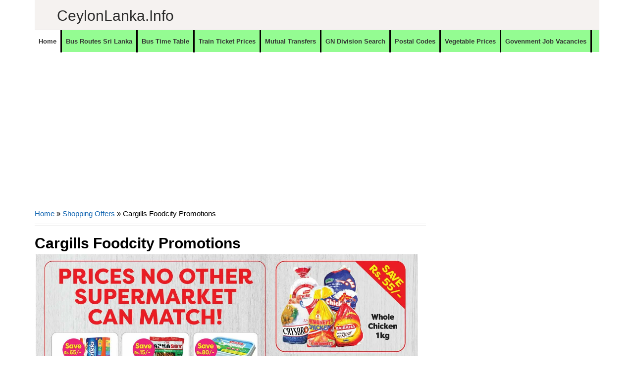

--- FILE ---
content_type: text/html; charset=utf-8
request_url: https://www.google.com/recaptcha/api2/aframe
body_size: 268
content:
<!DOCTYPE HTML><html><head><meta http-equiv="content-type" content="text/html; charset=UTF-8"></head><body><script nonce="iFmQC6-TSKs_yMiBWkLa8A">/** Anti-fraud and anti-abuse applications only. See google.com/recaptcha */ try{var clients={'sodar':'https://pagead2.googlesyndication.com/pagead/sodar?'};window.addEventListener("message",function(a){try{if(a.source===window.parent){var b=JSON.parse(a.data);var c=clients[b['id']];if(c){var d=document.createElement('img');d.src=c+b['params']+'&rc='+(localStorage.getItem("rc::a")?sessionStorage.getItem("rc::b"):"");window.document.body.appendChild(d);sessionStorage.setItem("rc::e",parseInt(sessionStorage.getItem("rc::e")||0)+1);localStorage.setItem("rc::h",'1769913980307');}}}catch(b){}});window.parent.postMessage("_grecaptcha_ready", "*");}catch(b){}</script></body></html>

--- FILE ---
content_type: application/javascript; charset=utf-8
request_url: https://fundingchoicesmessages.google.com/f/AGSKWxVjWfJ32Oe9W1NGTQdsuW_nohBSWYU1qZ_cSDpDeRecbpj4u-xfjsojsm1YFSAdu_ouZ50Ss7mEOpXMV30QpOrydMJLQBN6LpBvcJcfx7je0DC5C7ikbJhVcwvU8HNAysSw8r2PfSmeJ7HrwTLt9RH_pzQIw6BevS8M-3tFpWAlxjvqdE8Y7ta56Q2P/_/advhd./adv_script_/layer/ads._ad_courier._assets/ads/
body_size: -1283
content:
window['2425f508-9e07-4c70-b877-dc5664aec738'] = true;

--- FILE ---
content_type: text/javascript; charset=UTF-8
request_url: https://www.ceylonlanka.info/feeds/posts/default/-/Business%20News?published&alt=json-in-script&callback=labelthumbs
body_size: 45109
content:
// API callback
labelthumbs({"version":"1.0","encoding":"UTF-8","feed":{"xmlns":"http://www.w3.org/2005/Atom","xmlns$openSearch":"http://a9.com/-/spec/opensearchrss/1.0/","xmlns$blogger":"http://schemas.google.com/blogger/2008","xmlns$georss":"http://www.georss.org/georss","xmlns$gd":"http://schemas.google.com/g/2005","xmlns$thr":"http://purl.org/syndication/thread/1.0","id":{"$t":"tag:blogger.com,1999:blog-6252625632694462863"},"updated":{"$t":"2026-01-31T16:55:00.465-08:00"},"category":[{"term":"Vacancies"},{"term":"Finance Companies"},{"term":"MT"},{"term":"Banks"},{"term":"Government Hospitals"},{"term":"Vacancies at Private Sector"},{"term":"Travel"},{"term":"Private Banks"},{"term":"Police Stations"},{"term":"Business News"},{"term":"Shopping"},{"term":"Bus Time Table"},{"term":"NO"},{"term":"DO"},{"term":"TC"},{"term":"Tours"},{"term":"Hotels"},{"term":"Automobiles"},{"term":"Insurance"},{"term":"Rent a Car"},{"term":"MSO"},{"term":"Consumer Electronics"},{"term":"Newsline"},{"term":"Leisure"},{"term":"Mutual Transfers of Teachers"},{"term":"Sales\/Marketing\/Merchandising"},{"term":"Railway Stations"},{"term":"Quotes"},{"term":"Offers"},{"term":"Bus"},{"term":"Steel Furniture"},{"term":"Furniture"},{"term":"Jobs"},{"term":"Super Markets"},{"term":"Exams"},{"term":"Wedding Photography"},{"term":"Exam"},{"term":"Ministries of Sri Lanka"},{"term":"SLTB Bus Time Table"},{"term":"Clothing"},{"term":"AutoZone"},{"term":"Mutual Transfers of Development officers"},{"term":"Engineering\/Mechanical\/Automobile\/Electrical"},{"term":"cco"},{"term":"Bridal \u0026 Wedding"},{"term":"Kids"},{"term":"Higher Educational Institutes"},{"term":"Restaurants \/ Bakery \/ Foods"},{"term":"Educational Institutes"},{"term":"#visitsrilanka"},{"term":"Mutual Transfers Nurses"},{"term":"Timber Shops \u0026 Mills"},{"term":"visitsrilanka"},{"term":"Gossip"},{"term":"Book Shops"},{"term":"Car Audio"},{"term":"Credit Card Offers"},{"term":"Motor Bikes"},{"term":"Computer Shops \/ Repair \/ Accessories"},{"term":"Private Hospitals"},{"term":"Information Technology"},{"term":"Tyres"},{"term":"Hotels\/Restaurants\/Food"},{"term":"Customer Relations\/Public Relations"},{"term":"Promo"},{"term":"Accounting\/Auditing\/Finance"},{"term":"Data Entry\/Clerical\/Office Aid"},{"term":"Ceylon Lanka Photography"},{"term":"Honeymoon Hotels"},{"term":"Bridal and Wedding Saloons"},{"term":"Mutual Transfers of Management Service Officers"},{"term":"Wedding Dresses \u0026 Costumes"},{"term":"Divisional Secretariat offices"},{"term":"Hospital\/Nursing\/Healthcare\/Medical"},{"term":"OT"},{"term":"vps"},{"term":"City Guide \u0026 Travel Guide"},{"term":"Exporters"},{"term":"Government Institutes"},{"term":"Pan Asia Credit Card Offers"},{"term":"Light Houses"},{"term":"Mutual Transfers"},{"term":"Schools"},{"term":"Mobile phones"},{"term":"Teaching\/Academic\/Library"},{"term":"Wedding Dancing Troupes"},{"term":"Air Lines"},{"term":"Private Schools ( International Schools)"},{"term":"Sampath"},{"term":"Supervision\/Quality Control"},{"term":"NDB Credit card offers"},{"term":"HP"},{"term":"IT-Software\/DB\/QA\/Web\/Graphics\/GIS"},{"term":"Mobile Phone Shops"},{"term":"Sampath Bank Credit Card Offers"},{"term":"Store keepers\/Store Assistant"},{"term":"Wedding Cards \u0026 Wedding Stationery"},{"term":"Departments"},{"term":"Jewellers"},{"term":"Post Office"},{"term":"Pre Schools"},{"term":"Business"},{"term":"Mobile networks"},{"term":"Movie"},{"term":"Apparel\/Clothing"},{"term":"Commercial Bank Credit Card Offers"},{"term":"Hotel Offers"},{"term":"Wedding jewellers"},{"term":"Wi-Fi"},{"term":"Kaduruwela - Colombo Bus Time Table"},{"term":"Lottery"},{"term":"NDB"},{"term":"Sampath Bank"},{"term":"Ceylon Lanka Gossip"},{"term":"Cricket Schedules"},{"term":"Embilipitiya - Colombo Bus Time Table"},{"term":"Groom Wears \u0026 Tailors"},{"term":"Land Sales"},{"term":"Nilame Dress \u0026 Kandyan Costumes"},{"term":"Temples"},{"term":"Banking\/Insurance \/Finance"},{"term":"Broadband"},{"term":"Panadura - Kandy Bus Time Table"},{"term":"Quantity Surveyors\/Senior Quantity Surveyors\/Draughtsman"},{"term":"DFCC Credit card Offers"},{"term":"Sports"},{"term":"Train Shedule"},{"term":"Ampara - Colombo Bus Time Table"},{"term":"Cellular Arcades \/ Outlets"},{"term":"Kandy - Panadura Bus Time Table"},{"term":"Postal Codes"},{"term":"Waterfalls"},{"term":"Wedding Caterers"},{"term":"Wedding Decorations and Flora"},{"term":"Wedding Reception Halls"},{"term":"Anuradhapura - Colombo Bus Time Table"},{"term":"BOC Credit Card Offers"},{"term":"Colombo - Embilipitiya Bus Time Table"},{"term":"Commissions"},{"term":"How To"},{"term":"Mutual Transfers Management Service Officers"},{"term":"Places to Eat"},{"term":"University"},{"term":"Commercial bank"},{"term":"Cricket"},{"term":"Special Tools"},{"term":"Grade 6"},{"term":"Wedding Flora"},{"term":"Nawalapitiya - Colombo Bus Time Table"},{"term":"Agriculture\/Dairy\/Environment"},{"term":"Bridal Dressers"},{"term":"Circulars"},{"term":"DFCC"},{"term":"Filling Stations"},{"term":"Opticals"},{"term":"Recipes"},{"term":"Shopping Offers"},{"term":"Ticketing\/Airline\/Marine"},{"term":"Ambulance"},{"term":"CD"},{"term":"Ceypetco Fuel Station"},{"term":"Civil Eng\/Interior Design\/Architecture"},{"term":"Colombo - Ampara Bus Time Table"},{"term":"Colombo - Kaduruwela Bus Time Table"},{"term":"Jaffna - Colombo Bus Time Table"},{"term":"Keells eken kamu"},{"term":"Lyrics"},{"term":"Matale - Colombo Bus Time Table"},{"term":"Monaragala - Colombo Bus Time Table"},{"term":"Mother Care"},{"term":"Travel Agency"},{"term":"Vavuniya - Colombo Bus Time Table"},{"term":"Ayurvedic Hospitals"},{"term":"Courses"},{"term":"Dehiattakandiya - Colombo Bus Time Table"},{"term":"Embilipitiya - Kandy Bus Time Table"},{"term":"Fashion\/Design\/Beauty"},{"term":"Films"},{"term":"Government Authorities"},{"term":"Government Information"},{"term":"HR\/Training"},{"term":"Kataragama - Kandy Bus Time Table"},{"term":"Panadura - Ampara Bus Time Table"},{"term":"Pet"},{"term":"Train Timetable"},{"term":"Welimada - Colombo Bus Time Table"},{"term":"Bibile - Colombo Bus Time Table"},{"term":"Bus Routes"},{"term":"Colombo - Kataragama Bus Time Table"},{"term":"Colombo - Passara Bus Time Table"},{"term":"Colombo Fort to Kandy Train Timetable"},{"term":"Computer Training Institutes"},{"term":"Education Guide"},{"term":"Embilipitiya - Anuradhapura Bus Time Table"},{"term":"Embilipitiya - Jaffna Bus Time Table"},{"term":"HSBC"},{"term":"Hospitality\/Tourism"},{"term":"IOC Fuel Stations"},{"term":"Kataragama - Colombo Bus Time Table"},{"term":"Kataragama - Kurunegala Bus Time Table"},{"term":"Kurunegala - Galle Bus Time Table"},{"term":"Kurunegala - Matara Bus Time Table"},{"term":"Legal\/Law\/Audit"},{"term":"Mahiyanganaya - Colombo Bus Time Table"},{"term":"Matara - Kurunegala Bus Time Table"},{"term":"Mobitel"},{"term":"Passara - Colombo Bus Time Table"},{"term":"Places to go"},{"term":"Power tools"},{"term":"Wild Life"},{"term":"add"},{"term":"Akkareipattu - Katunayake Bus Time Table"},{"term":"Akuressa - Colombo Bus Time Table"},{"term":"Animals"},{"term":"Anuradhapura - Kandy Bus Time Table"},{"term":"Badulla - Katunayake Bus Time Table"},{"term":"Colombo - Kandy Bus Time Table"},{"term":"Colombo - Mahiyanganaya Bus Time Table"},{"term":"Colombo - Welimada Bus Time Table"},{"term":"Courier Services"},{"term":"Cricket Shedules"},{"term":"Day Care"},{"term":"Electronic Media ( TV \/ FM \/ Web )"},{"term":"Food \/ Bakery"},{"term":"Fun"},{"term":"Gadgets"},{"term":"Galle - Kurunegala Bus Time Table"},{"term":"Gampola-Anuradhapura Bus Time Table"},{"term":"Guesthouse"},{"term":"Hambantota - Trincomalee Bus Time Table"},{"term":"IT-HardWare\/Networks\/Systems"},{"term":"Kaduruwela - Kandy Bus Time Table"},{"term":"Kandy - Galle Bus Time Table"},{"term":"Kandy - Trincomalee Bus Time Table"},{"term":"Lunugala - Colombo Bus Time Table"},{"term":"MOH"},{"term":"Maharagama - Anuradhapura Bus Time Table"},{"term":"Matale - Maharagama Bus Time Table"},{"term":"Matara - Badulla Bus Time Table"},{"term":"Medirigiriya - Colombo Bus Time Table"},{"term":"Meegahakiula - Colombo Bus Time Table"},{"term":"Nuwara Eliya - Colombo Bus Time Table"},{"term":"Nuwara Eliya - Galle Bus Time Table"},{"term":"Nuwara Eliya - Matara Bus Time Table"},{"term":"Ratnapura - Matara Bus Time Table"},{"term":"Sewanagala - Colombo Bus Time Table"},{"term":"Special Events"},{"term":"Sripura - Colombo Bus Time Table"},{"term":"Tangalla - Jaffna Bus Time Table"},{"term":"Tangalla-Mulativ Bus Time Table"},{"term":"Translator"},{"term":"Wedding Invitations"},{"term":"Agunukolapelessa - Kandy Bus Time Table"},{"term":"Aluthgama - Akkareipattu Bus Time Table"},{"term":"Ambagaswewa - Colombo Bus Time Table"},{"term":"Ampara - Galle Bus Time Table"},{"term":"Ampara - Trincomalee Bus Time Table"},{"term":"Anuradhapura  - Maharagama Bus Time Table"},{"term":"Anuradhapura - Bandarawela Bus Time Table"},{"term":"Anuradhapura - Embilipitiya Bus Time Table"},{"term":"Anuradhapura - Kaduruwela Bus Time Table"},{"term":"Anuradhapura - Matara Bus Time Table"},{"term":"Arugambe \/ Pothuvil - Katunayake Bus Time Table"},{"term":"Athimale - Colombo Bus Time Table"},{"term":"Badulla - Aluthgama Bus Time Table"},{"term":"Badulla - Colombo Bus Time Table"},{"term":"Badulla - Kaduruwela Bus Time Table"},{"term":"Badulla - Makumbura Bus Time Table"},{"term":"Badulla-Jaffna Bus Time Table"},{"term":"Balangoda - Colombo Bus Time Table"},{"term":"Ballapana - Colombo Bus Time Table"},{"term":"Bandarawela - Matara Bus Time Table"},{"term":"Bandarawela - Vavuniya Bus Time Table"},{"term":"Batticaloa - Kandy Bus Time Table"},{"term":"Bibila - Colombo Bus Time Table"},{"term":"Blogging Tips"},{"term":"Bogaswewa - Colombo Bus Time Table"},{"term":"Caterering"},{"term":"Chilaw - Kataragama Bus Time Table"},{"term":"Children Educational Videos"},{"term":"Colombo - Ambagaswewa Bus Time Table"},{"term":"Colombo - Anuradhapura Bus Time Table"},{"term":"Colombo - Ballapana Bus Time Table"},{"term":"Colombo - Dayagama Bus Time Table"},{"term":"Colombo - Dehiattakandiya Bus Time Table"},{"term":"Colombo - Jaffna Bus Time Table"},{"term":"Colombo - Kalwana Bus Time Table"},{"term":"Colombo - Lunugamwehera Bus Time Table"},{"term":"Colombo - Mannar Bus Time Table"},{"term":"Colombo - Matara Bus Time Table"},{"term":"Colombo - Meegahakiula Bus Time Table"},{"term":"Colombo - Monaragala Bus Time Table"},{"term":"Colombo - Narammala Bus Time Table"},{"term":"Colombo - Nuwara Eliya Bus Time Table"},{"term":"Colombo - Puttalam Bus Time Table"},{"term":"Colombo - Somawathiya Bus Time Table"},{"term":"Commission"},{"term":"Dayagama - Colombo Bus Time Table"},{"term":"Deiyandara - Colombo Bus Time Table"},{"term":"Deniyaya - Colombo Bus Time Table"},{"term":"Deraniyagala - Munneswaram Bus Time Table"},{"term":"Diggalpitiya - Kandy Bus Time Table"},{"term":"Diyasenpura - Kandy Bus Time Table"},{"term":"Diyatalawa - Jaffna Bus Time Table"},{"term":"Diyatalawa - Mannar Bus Time Table"},{"term":"EYE \u0026 ENT"},{"term":"Elpitiya - Badulla Bus Time Table"},{"term":"Elpitiya - Kataragama Bus Time Table"},{"term":"Eluwankulama - Colombo Bus Time Table"},{"term":"Embilipitiya - Badulla Bus Time Table"},{"term":"Embilipitiya - Vavuniya Bus Time Table"},{"term":"Embilipitiya - Welikanda Bus Time Table"},{"term":"Galle - Kandy Bus Time Table"},{"term":"Galnaeva-Katunayake Bus Time Table"},{"term":"Galnewa Colombo Bus Time Table"},{"term":"Gampaha - Matara Bus Time Table"},{"term":"Gampaha-Matara Bus Time Table"},{"term":"Giriulla - Maharagama Bus Time Table"},{"term":"HNB"},{"term":"Hambantota - Jaffna Bus Time Table"},{"term":"Hambantota - Matale Bus Time Table"},{"term":"Hambantota - Vavuniya Bus Time Table"},{"term":"Hardware and Building Materials"},{"term":"Hatton - Jaffna Bus Time Table"},{"term":"Hatton - Kandy Bus Time Table"},{"term":"Hemmathagama - Colombo Bus Time Table"},{"term":"Horana - Kandy Bus Time Table"},{"term":"JP"},{"term":"Jaffna - Akkaraipattu Bus Time Table"},{"term":"Jaffna - Akkarapattu Bus Time Table"},{"term":"Jaffna - Diyatalawa Bus Time Table"},{"term":"Jaffna - Embilipitiya Bus Time Table"},{"term":"Jaffna Mathugama - Bus Time Table"},{"term":"Kaduruwela - Maharagama Bus Time Table"},{"term":"Kaduruwela - Matara Bus Time Table"},{"term":"Kalagahala-Colombo Bus Time Table"},{"term":"Kalmunai - Colombo Bus Time Table"},{"term":"Kalwana - Colombo Bus Time Table"},{"term":"Kandy - Embilipitiya Bus Time Table"},{"term":"Kandy - Jaffna Bus Time Table"},{"term":"Kandy - Kataragama Bus Time Table"},{"term":"Kandy - Maharagama Bus Time Table"},{"term":"Kandy - Monaragala Bus Time Table"},{"term":"Kandy - Narahenpita Bus Time Table"},{"term":"Kandy - Vavuniya Bus Time Table"},{"term":"Kataragama - Jaffna Bus Time Table"},{"term":"Kataragama - Tihagoda Bus Time Table"},{"term":"Kattankudy - Dehiwala Bus Time Table"},{"term":"Katunayake - Akkareipattu Bus Time Table"},{"term":"Katunayake - Anuradhapura Bus Time Table"},{"term":"Katunayake - Badulla Bus Time Table"},{"term":"Katunayake - Kurunegala Bus Time Table"},{"term":"Kegalle - Kaduruwela Bus Time Table"},{"term":"Kegalle - Vavuniya Bus Time Table"},{"term":"Kinniya - Colombo Bus Time Table"},{"term":"Kolonna - Colombo Bus Time Table"},{"term":"Kurubedda - Mahianganaya Bus Time Table"},{"term":"Kurunegala - Kataragama Bus Time Table"},{"term":"Kurunegala - Trincomalee Bus Time Table"},{"term":"Laboratories"},{"term":"Learners"},{"term":"Lunugamwehera - Colombo Bus Time Table"},{"term":"Maduru Oya - Colombo Bus Time Table"},{"term":"Maharagama - Deraniyagala Bus Time Table"},{"term":"Mahianganaya - Apeksha Hospital Maharagama Bus Time Table"},{"term":"Mahiyanganaya - Vavuniya Bus Time Table"},{"term":"Mannar - Colombo Bus Time Table"},{"term":"Mannar - Diyatalawa Bus Time Table"},{"term":"Mannar-Colombo Bus Time Table"},{"term":"Matara - Anuradhapura Bus Time Table"},{"term":"Matara - Bandarawela Bus Time Table"},{"term":"Matara - Colombo Bus Time Table"},{"term":"Matara - Kandy Bus Time Table"},{"term":"Matara - Matale Bus Time Table"},{"term":"Matara - Mawanella Bus Time Table"},{"term":"Matara - Negombo Bus Time Table"},{"term":"Mathugama - Jaffna Bus Time Table"},{"term":"Matugama - Anuradhapura Bus Time Table"},{"term":"Medagama - Colombo Bus Time Table"},{"term":"Monaragala - Kandy Bus Time Table"},{"term":"Monaragala - Matara Bus Time Table"},{"term":"Monaragala-Jaffna Bus Time Table"},{"term":"Music Bands"},{"term":"Nallathanniya - Colombo Bus Time Table"},{"term":"Narammala - Colombo \/ Narahenpita Bus Time Table"},{"term":"Negombo - Hatton Bus Time Table"},{"term":"Negombo - Kalpitiya Bus Time Table"},{"term":"Negombo - Matara Bus Time Table"},{"term":"Negombo -Matale Bus Time Table"},{"term":"Nochchiyagama - Kandy Bus Time Table"},{"term":"Nuwara Eliya - Jaffna Bus Time Table"},{"term":"Oddamavadi - Colombo Bus Time Table"},{"term":"Panadura - Bibila Bus Time Table"},{"term":"Panadura - Kaduruwela Bus Time Table"},{"term":"Panadura - Kankesanthurai Bus Time Table"},{"term":"Picture Framing"},{"term":"Pinnawala - Colombo Bus Time Table"},{"term":"Plastic Products"},{"term":"Point Pedro - Ratmalana Bus Time Table"},{"term":"Polonnaruwa - Maharagama Bus Time Table"},{"term":"Polonnaruwa - Matara Bus Time Table"},{"term":"Pradeshiya Sabha"},{"term":"Provinces and Districts"},{"term":"Provincial Offices"},{"term":"Publishers"},{"term":"Pudukudirippu - Kandy Bus Time Table"},{"term":"Pulmude - Colombo Bus Time Table"},{"term":"Pussalawinna - Kandy Bus Time Table"},{"term":"Puttalam - Colombo Bus Time Table"},{"term":"Ratnapura - Colombo Bus Time Table"},{"term":"SEO"},{"term":"Sigiriya - Kandy Bus Time Table"},{"term":"Siripura - Kandy Bus Time Table"},{"term":"Somawathiya - Colombo Bus Time Table"},{"term":"Sungawila - Kandy Bus Time Table"},{"term":"Suriyawewa - Colombo Bus Time Table"},{"term":"Tangalle - Colombo Bus Time Table"},{"term":"Tangalle - Jaffna Bus Time Table"},{"term":"Tangalle - Kandy Bus Time Table"},{"term":"Tangalle - Trincomalee Bus Time Table"},{"term":"Thanamalwila - Anuradhapura Bus Time Table"},{"term":"Thanthirimale - Maharagama Bus Time Table"},{"term":"Tihagoda - Kataragama Bus Time Table"},{"term":"Tips"},{"term":"Tissamaharama - Matara Bus Time Table"},{"term":"Train Shedule Colombo Fort to Kandy"},{"term":"Train Shedule Colombo Fort to Kurunegala"},{"term":"Trincomalee - Colombo Bus Time Table"},{"term":"Trincomalee - Matara Bus Time Table"},{"term":"Udawalawe - Colombo Bus Time Table"},{"term":"Urubokka - Colombo Bus Time Table"},{"term":"Vavuniya - Kandy Bus Time Table"},{"term":"Video"},{"term":"Walasmulla - Kandy Bus Time Table"},{"term":"Walasmulla-Jaffna Bus Time Table"},{"term":"Warakapola - Ratnapura Bus Time Table"},{"term":"gp"},{"term":"hk"}],"title":{"type":"text","$t":"CeylonLanka.info"},"subtitle":{"type":"html","$t":"Sri Lanka's Largest information network. Sri Lanka, Ceylon Lanka, All about Sri Lanka, Provinces, Districts, Government Offices, Private sector, Hospitals, Roads with general travel information and places to travel."},"link":[{"rel":"http://schemas.google.com/g/2005#feed","type":"application/atom+xml","href":"https:\/\/www.ceylonlanka.info\/feeds\/posts\/default"},{"rel":"self","type":"application/atom+xml","href":"https:\/\/www.blogger.com\/feeds\/6252625632694462863\/posts\/default\/-\/Business+News?alt=json-in-script"},{"rel":"alternate","type":"text/html","href":"https:\/\/www.ceylonlanka.info\/search\/label\/Business%20News"},{"rel":"hub","href":"http://pubsubhubbub.appspot.com/"},{"rel":"next","type":"application/atom+xml","href":"https:\/\/www.blogger.com\/feeds\/6252625632694462863\/posts\/default\/-\/Business+News\/-\/Business+News?alt=json-in-script\u0026start-index=26\u0026max-results=25"}],"author":[{"name":{"$t":"Unknown"},"email":{"$t":"noreply@blogger.com"},"gd$image":{"rel":"http://schemas.google.com/g/2005#thumbnail","width":"16","height":"16","src":"https:\/\/img1.blogblog.com\/img\/b16-rounded.gif"}}],"generator":{"version":"7.00","uri":"http://www.blogger.com","$t":"Blogger"},"openSearch$totalResults":{"$t":"359"},"openSearch$startIndex":{"$t":"1"},"openSearch$itemsPerPage":{"$t":"25"},"entry":[{"id":{"$t":"tag:blogger.com,1999:blog-6252625632694462863.post-2968321689015243240"},"published":{"$t":"2025-10-28T01:19:00.000-07:00"},"updated":{"$t":"2025-10-28T01:19:47.933-07:00"},"category":[{"scheme":"http://www.blogger.com/atom/ns#","term":"Business News"}],"title":{"type":"text","$t":"DIMO Joins Forces with Young Racing Star Yevan David"},"content":{"type":"html","$t":"\u003Cp style=\"text-align: justify;\"\u003E\u003C\/p\u003E\u003Cdiv class=\"separator\" style=\"clear: both; text-align: center;\"\u003E\u003Ca href=\"https:\/\/ceylonlanka.info\" imageanchor=\"1\" style=\"clear: left; float: left; margin-bottom: 1em; margin-right: 1em;\"\u003E\u003Cimg border=\"0\" data-original-height=\"800\" data-original-width=\"1440\" height=\"223\" src=\"https:\/\/blogger.googleusercontent.com\/img\/b\/R29vZ2xl\/AVvXsEgCeDc2SkH80wpUhTBMaxEGOHXDqbKpGsdIitbYoOQGV9q168uNH4wLIvONzjEBOv9hIZ6Ni2hLoo2VTx3jU27v7lXLnwbT9uuai1x-sh9IrG5bYJrkvZjWvc3MYSm9S3p5ya5RG6E4l5Lsieo8EroRWLRjAZpraGMdf5qYg-S5auRoyQb517klUtKMMFY\/w400-h223\/DIMO-officials-with-Yevan-David.jpg\" width=\"400\" \/\u003E\u003C\/a\u003E\u003C\/div\u003E\u003Cbr \/\u003EWith a shared mission to enhance Sri Lanka’s position on the global stage, leading diversified conglomerate DIMO and young racing prodigy Yevan David have forged a partnership that redefines the country’s path to the international motorsport arena.\u003Cp\u003E\u003C\/p\u003E\u003Cp style=\"text-align: justify;\"\u003E\u003Cbr \/\u003E\u003C\/p\u003E\u003Cp style=\"text-align: justify;\"\u003EYevan’s exposure to motor racing started at the tender age of six, when he went karting with his father at Sri Lanka’s premier facility, the Sri Lanka Karting Circuit (now SpeedBay) in Bandaragama. Showing great promise, his family recognized that this could be Yevan’s true calling, and by 2015, he was competing in kart racing in Singapore. Showcasing his talent and masterful driving technique, he was soon racing in Malaysia and Macau as well. By 2017, ten-year-old Yevan became the IAME Asia Series X30 Champion in the Cadet category. The following year, he secured the X30 Asia Cup in the Cadet Category, winning the race at the very place he first stepped into a kart – SpeedBay, Bandaragama. From there, he continued in professional kart racing before entering the worlds of Eurocup3, Formula 4, and Euroformula Open in 2024. In 2025, he stormed to a sensational rookie season in the Euroformula Open Championship, clinching the Rookie trophy as well as securing the overall second place in the Championship. He will become the first Sri Lankan to compete in FIA Formula 3.\u003C\/p\u003E\u003Cp style=\"text-align: justify;\"\u003E\u003Cbr \/\u003E\u003C\/p\u003E\u003Cp style=\"text-align: justify;\"\u003EExpressing his thoughts on this alliance, Yevan David said, “I am confident that this partnership will spur us to succeed, to shine, and to take the Sri Lankan flag further into the world of motorsport. It represents far more than a collaboration—it’s a shared belief that Sri Lanka can stand shoulder to shoulder with the best in global racing.”\u003C\/p\u003E\u003Cp style=\"text-align: justify;\"\u003E\u003Cbr \/\u003E\u003C\/p\u003E\u003Cp style=\"text-align: justify;\"\u003ECommenting on this partnership, Rajeev Pandithage, Executive Director of DIMO, said, “DIMO has always been at the forefront of automotive trends and innovations in Sri Lanka, and we pride ourselves on supporting local young talent to reach the global arena. Yevan’s effervescent energy, inimitable talent, and racing spirit are all qualities that bring us immense pride as a nation. We believe this partnership enables us to enhance Sri Lanka’s position on the global stage.”\u003C\/p\u003E\u003Cp style=\"text-align: justify;\"\u003E\u003Cbr \/\u003E\u003C\/p\u003E\u003Cp style=\"text-align: justify;\"\u003EDIMO, the authority in automotive excellence for over 85 years, has been instrumental in shaping Sri Lanka’s automotive ecosystem—from representing world-renowned automotive brands like Mercedes-Benz, Jeep, and Tata while delivering aftersales support to providing engineering solutions and technical training. The company has consistently transformed the industry through the introduction of bespoke mobility solutions and technologies while equipping local youth with essential skills vital for sectoral growth. As a futuristic company with the purpose of fuelling the dreams and aspirations of the communities, DIMO is deeply passionate about supporting youth in the country. Through its fully fledged training centre, DIMO Academy, the company has enabled many young Sri Lankans to pursue their dream careers in the automotive field by providing world-class technical training. DIMO also extends its support to local universities by sharing expertise and resources for various special projects and motor racing initiatives, empowering young talent while contributing to the advancement of the local automotive industry. DIMO believes this partnership with Yevan David will help place Sri Lanka on the global motorsport map.\u003C\/p\u003E\u003Cp style=\"text-align: justify;\"\u003E\u003Cbr \/\u003E\u003C\/p\u003E\u003Cp style=\"text-align: justify;\"\u003EBeyond racing, this collaboration captures a national vision to see Sri Lanka thrive on the global stage and to inspire young talent to chase their dreams without boundaries.\u003C\/p\u003E"},"link":[{"rel":"replies","type":"application/atom+xml","href":"https:\/\/www.ceylonlanka.info\/feeds\/2968321689015243240\/comments\/default","title":"Post Comments"},{"rel":"replies","type":"text/html","href":"https:\/\/www.ceylonlanka.info\/2025\/10\/dimo-joins-forces-with-young-racing.html#comment-form","title":"0 Comments"},{"rel":"edit","type":"application/atom+xml","href":"https:\/\/www.blogger.com\/feeds\/6252625632694462863\/posts\/default\/2968321689015243240"},{"rel":"self","type":"application/atom+xml","href":"https:\/\/www.blogger.com\/feeds\/6252625632694462863\/posts\/default\/2968321689015243240"},{"rel":"alternate","type":"text/html","href":"https:\/\/www.ceylonlanka.info\/2025\/10\/dimo-joins-forces-with-young-racing.html","title":"DIMO Joins Forces with Young Racing Star Yevan David"}],"author":[{"name":{"$t":"Unknown"},"email":{"$t":"noreply@blogger.com"},"gd$image":{"rel":"http://schemas.google.com/g/2005#thumbnail","width":"16","height":"16","src":"https:\/\/img1.blogblog.com\/img\/b16-rounded.gif"}}],"media$thumbnail":{"xmlns$media":"http://search.yahoo.com/mrss/","url":"https:\/\/blogger.googleusercontent.com\/img\/b\/R29vZ2xl\/AVvXsEgCeDc2SkH80wpUhTBMaxEGOHXDqbKpGsdIitbYoOQGV9q168uNH4wLIvONzjEBOv9hIZ6Ni2hLoo2VTx3jU27v7lXLnwbT9uuai1x-sh9IrG5bYJrkvZjWvc3MYSm9S3p5ya5RG6E4l5Lsieo8EroRWLRjAZpraGMdf5qYg-S5auRoyQb517klUtKMMFY\/s72-w400-h223-c\/DIMO-officials-with-Yevan-David.jpg","height":"72","width":"72"},"thr$total":{"$t":"0"}},{"id":{"$t":"tag:blogger.com,1999:blog-6252625632694462863.post-7883734614854578381"},"published":{"$t":"2025-09-30T15:58:00.000-07:00"},"updated":{"$t":"2025-09-30T15:58:05.713-07:00"},"category":[{"scheme":"http://www.blogger.com/atom/ns#","term":"Business News"}],"title":{"type":"text","$t":"DIMO Care Camp and Mahindra Tractor Service Camps Empower Tractor Owners for Maha Season 2025"},"content":{"type":"html","$t":"\u003Cp style=\"text-align: justify;\"\u003E\u003C\/p\u003E\u003Cdiv class=\"separator\" style=\"clear: both; text-align: center;\"\u003E\u003Ca href=\"https:\/\/ceylonlanka.info\" imageanchor=\"1\" style=\"clear: left; float: left; margin-bottom: 1em; margin-right: 1em;\"\u003E\u003Cimg border=\"0\" data-original-height=\"630\" data-original-width=\"810\" height=\"311\" src=\"https:\/\/blogger.googleusercontent.com\/img\/b\/R29vZ2xl\/AVvXsEh03fDuhKJGVriS2KP2xVdgQNT9_If71MyGqBv8OeFEtAULmEfw2OrqsxACuqgUPJoInFWLvhaQ_cnNTv8icc142nEHZIA0gGK7_SRQcKBh9BgDxAB_9O6GndiZGHd_Rc0WURRGBdnrnaR75Djhyd_DCW3JtYnvBkE8dd-GRmqRMBH-AHIN6H3aGK8gmt8\/w400-h311\/dimo.jpg\" width=\"400\" \/\u003E\u003C\/a\u003E\u003C\/div\u003E\u003Cbr \/\u003E\u0026nbsp;Supporting Sri Lanka’s farming communities in preparing for the Maha season, DIMO Agribusinesses successfully concluded its tractor service initiatives, the DIMO Care Camp and the Mahindra Tractor Service Camp series, drawing strong participation from tractor owners across the island.\u003Cp\u003E\u003C\/p\u003E\u003Cp style=\"text-align: justify;\"\u003E\u003Cbr \/\u003E\u003C\/p\u003E\u003Cp style=\"text-align: justify;\"\u003EThe DIMO Care Camp welcomed tractors of any brand or model, while the Mahindra Service Camp series was dedicated to Mahindra tractor owners. Both initiatives highlighted the importance of proper maintenance in extending the life span and efficiency of tractors, ensuring tractor owners can maximize productivity during the critical Maha cultivation season.\u003C\/p\u003E\u003Cp style=\"text-align: justify;\"\u003E\u003Cbr \/\u003E\u003C\/p\u003E\u003Cp style=\"text-align: justify;\"\u003EThe DIMO Care Camp operated across key agricultural districts, including Vavuniya, Anuradhapura, Ampara, Kurunegala, and Polonnaruwa between July 30th and August 11th, 2025. Meanwhile, the Mahindra Tractor Service Camps were conducted from August 7th to 31st in Kilinochchi, Mannar, Mullaitivu, Ampara, Chenkalady, Monaragala, Wellawaya, Ethimale, Giradurukotte, Rambewa, Padaviya, Horowpathana, Mahawa, Kantale, and Polpithigama.\u003C\/p\u003E\u003Cp style=\"text-align: justify;\"\u003E\u003Cbr \/\u003E\u003C\/p\u003E\u003Cp style=\"text-align: justify;\"\u003EParticipants benefited from detailed tractor inspections, servicing \u0026amp; repairs with technical consultations, and the provision of essential spare parts. Many farmers also gained valuable insights from DIMO’s experienced technicians, equipping them to maintain tractors at optimal performance levels for longer periods.\u003C\/p\u003E\u003Cp style=\"text-align: justify;\"\u003E\u003Cbr \/\u003E\u003C\/p\u003E\u003Cp style=\"text-align: justify;\"\u003EIn addition to technical services, the programs also included community well-being activities. Health clinics were organized alongside the camps, offering blood pressure checks, BMI assessments, and other screenings to raise awareness of the importance of good health for tractor owners during the demanding cultivation season.\u003C\/p\u003E\u003Cp style=\"text-align: justify;\"\u003E\u003Cbr \/\u003E\u003C\/p\u003E\u003Cp style=\"text-align: justify;\"\u003EAt the Mahindra camps, medical services such as blood sugar testing and doctor consultations were extended to both tractor owners and the surrounding communities.\u003C\/p\u003E\u003Cp style=\"text-align: justify;\"\u003E\u003Cbr \/\u003E\u003C\/p\u003E\u003Cp style=\"text-align: justify;\"\u003ECommenting on the initiative, Rajeev Pandithage, Executive Director of DIMO, said:\u003C\/p\u003E\u003Cp style=\"text-align: justify;\"\u003E\u003Cbr \/\u003E\u003C\/p\u003E\u003Cp style=\"text-align: justify;\"\u003E“Our aim through the DIMO Care Camp and the Mahindra Tractor Service Camp series was to empower tractor owners with the right technical knowledge and practical guidance. We believe that these services will help tractor owners make the most of their tractors with greater efficiency and durability.”\u003C\/p\u003E\u003Cp style=\"text-align: justify;\"\u003E\u003Cbr \/\u003E\u003C\/p\u003E\u003Cp style=\"text-align: justify;\"\u003ETo further enrich the experience, DIMO Care Camp collaborated with FM Derana’s Gamata Derana program, bringing entertainment and interactive games to the venues. This provided participants not only with knowledge and technical support but also with moments of relaxation and enjoyment within their communities.\u003C\/p\u003E\u003Cp style=\"text-align: justify;\"\u003E\u003Cbr \/\u003E\u003C\/p\u003E\u003Cp style=\"text-align: justify;\"\u003EAs the authorized distributor of Mahindra and Swaraj tractors in Sri Lanka, DIMO continues to strengthen its role as a trusted partner for the farming community. With a network of highly skilled technicians and decades of expertise, the company remains committed to uplifting communities in the agriculture sector, driving productivity, and supporting the nation’s food security.\u003C\/p\u003E"},"link":[{"rel":"replies","type":"application/atom+xml","href":"https:\/\/www.ceylonlanka.info\/feeds\/7883734614854578381\/comments\/default","title":"Post Comments"},{"rel":"replies","type":"text/html","href":"https:\/\/www.ceylonlanka.info\/2025\/09\/dimo-care-camp-and-mahindra-tractor.html#comment-form","title":"0 Comments"},{"rel":"edit","type":"application/atom+xml","href":"https:\/\/www.blogger.com\/feeds\/6252625632694462863\/posts\/default\/7883734614854578381"},{"rel":"self","type":"application/atom+xml","href":"https:\/\/www.blogger.com\/feeds\/6252625632694462863\/posts\/default\/7883734614854578381"},{"rel":"alternate","type":"text/html","href":"https:\/\/www.ceylonlanka.info\/2025\/09\/dimo-care-camp-and-mahindra-tractor.html","title":"DIMO Care Camp and Mahindra Tractor Service Camps Empower Tractor Owners for Maha Season 2025"}],"author":[{"name":{"$t":"Unknown"},"email":{"$t":"noreply@blogger.com"},"gd$image":{"rel":"http://schemas.google.com/g/2005#thumbnail","width":"16","height":"16","src":"https:\/\/img1.blogblog.com\/img\/b16-rounded.gif"}}],"media$thumbnail":{"xmlns$media":"http://search.yahoo.com/mrss/","url":"https:\/\/blogger.googleusercontent.com\/img\/b\/R29vZ2xl\/AVvXsEh03fDuhKJGVriS2KP2xVdgQNT9_If71MyGqBv8OeFEtAULmEfw2OrqsxACuqgUPJoInFWLvhaQ_cnNTv8icc142nEHZIA0gGK7_SRQcKBh9BgDxAB_9O6GndiZGHd_Rc0WURRGBdnrnaR75Djhyd_DCW3JtYnvBkE8dd-GRmqRMBH-AHIN6H3aGK8gmt8\/s72-w400-h311-c\/dimo.jpg","height":"72","width":"72"},"thr$total":{"$t":"0"}},{"id":{"$t":"tag:blogger.com,1999:blog-6252625632694462863.post-3226487203511055563"},"published":{"$t":"2025-09-15T08:47:00.000-07:00"},"updated":{"$t":"2025-09-15T08:47:26.773-07:00"},"category":[{"scheme":"http://www.blogger.com/atom/ns#","term":"Business News"}],"title":{"type":"text","$t":"DIMO Installs Sri Lanka’s First ICC-Compliant LED Floodlights for Stadiums"},"content":{"type":"html","$t":"\u003Cp style=\"text-align: justify;\"\u003E\u003C\/p\u003E\u003Cdiv class=\"separator\" style=\"clear: both; text-align: center;\"\u003E\u003Ca href=\"https:\/\/ceylonlanka.info\" imageanchor=\"1\" style=\"clear: left; float: left; margin-bottom: 1em; margin-right: 1em;\"\u003E\u003Cimg border=\"0\" data-original-height=\"388\" data-original-width=\"700\" height=\"221\" src=\"https:\/\/blogger.googleusercontent.com\/img\/b\/R29vZ2xl\/[base64]\/w400-h221\/DIMO%20Installs%20Sri%20Lanka%E2%80%99s%20First%20ICC-Compliant%20LED%20Floodlights%20for%20Stadiums.jpg\" width=\"400\" \/\u003E\u003C\/a\u003E\u003C\/div\u003E\u003Cbr \/\u003E\u0026nbsp;Reinforcing its leadership in sports infrastructure development, DIMO has successfully completed the installation of Sri Lanka’s first and second LED floodlighting systems at two of the country’s most iconic cricket stadiums. The first installation was completed at the Rangiri Dambulla International Cricket Stadium (RDICS) in 2023, followed by the second at the R. Premadasa International Cricket Stadium (RPICS) in Colombo in 2025.\u003Cp\u003E\u003C\/p\u003E\u003Cp style=\"text-align: justify;\"\u003E\u003Cbr \/\u003E\u003C\/p\u003E\u003Cp style=\"text-align: justify;\"\u003EThis milestone builds on DIMO’s historic achievement in the 1980s, when it made global headlines by installing Sri Lanka’s first and the world’s second floodlighting system at RPICS, cementing its legacy as a pioneer in sports lighting technology.\u003C\/p\u003E\u003Cp style=\"text-align: justify;\"\u003E\u003Cbr \/\u003E\u003C\/p\u003E\u003Cp style=\"text-align: justify;\"\u003EAs stadiums across the world transition to advanced LED lighting technology, Sri Lanka Cricket has also begun upgrading its international cricket venues with LED floodlighting systems. This move replaces the country’s decades-old conventional systems, marking a significant leap forward in modernising Sri Lanka’s sports infrastructure.\u003C\/p\u003E\u003Cp style=\"text-align: justify;\"\u003E\u003Cbr \/\u003E\u003C\/p\u003E\u003Cp style=\"text-align: justify;\"\u003EThe new LED systems meet the International Cricket Council (ICC) standards required for day-night and televised matches, ensuring optimal illumination levels for international gameplay and high-definition broadcasting. Featuring uniform lighting, consistent color temperature, and glare control, the systems support 4K and 8K broadcasts, delivering crystal-clear visuals to both stadium spectators and global TV audiences. Additionally, flicker-free technology enhances slow-motion replays and critical tools like the Decision Review System (DRS), while significantly improving player safety and visibility during fast-paced night-time matches.\u003C\/p\u003E\u003Cp style=\"text-align: justify;\"\u003E\u003Cbr \/\u003E\u003C\/p\u003E\u003Cp style=\"text-align: justify;\"\u003EBeyond performance, the systems deliver notable operational and environmental benefits. Compared to conventional metal-halide lamps, the LED technology offers a longer lifespan, reduced energy consumption, lower heat emission, and decreased maintenance requirements. With no hazardous substances such as mercury, the systems are also safer to dispose of and more environmentally friendly.\u003C\/p\u003E\u003Cp style=\"text-align: justify;\"\u003E\u003Cbr \/\u003E\u003C\/p\u003E\u003Cp style=\"text-align: justify;\"\u003EAdvanced features include zoned lighting control for partial stadium use during training and maintenance, along with a sophisticated digital dimming system that enables dynamic lighting effects for ceremonies and entertainment events.\u003C\/p\u003E\u003Cp style=\"text-align: justify;\"\u003E\u003Cbr \/\u003E\u003C\/p\u003E\u003Cp style=\"text-align: justify;\"\u003EDIMO executed a full-scale transformation at RPICS by installing a cutting-edge LED floodlighting system, which included 660 high-performance LED floodlights for the main field and 72 for the practice nets. The project encompassed all electrical, civil, and mechanical works—including the safe removal of existing masts and erection of new 58-meter-high heavy-duty steel towers—completed with zero incidents while maintaining the highest standards of health and safety.\u003C\/p\u003E\u003Cp style=\"text-align: justify;\"\u003E\u003Cbr \/\u003E\u003C\/p\u003E\u003Cp style=\"text-align: justify;\"\u003EAt RDICS, approximately 1,100 meters of cabling were laid around the ground, with a further 52,800 meters inside the towers. At RPICS, the installation involved 1,780 meters of ground-level cabling and 56,100 meters within the towers, ensuring seamless functionality and system reliability.\u003C\/p\u003E\u003Cp style=\"text-align: justify;\"\u003E\u003Cbr \/\u003E\u003C\/p\u003E\u003Cp style=\"text-align: justify;\"\u003E“The ICC’s illumination requirements for night-time international cricket have been fully met through DIMO’s turnkey delivery of these advanced LED floodlighting systems, reflecting our commitment to bringing global technologies to local infrastructure. With the proven capability of DIMO’s Lighting Solutions team, specialized in Lighting Projects and their experience in executing several national-scale projects in the country’s infrastructure development sphere, we continue to raise industry standards in design, installation, and performance,” said Mr. Wijith Pushpawela, Executive Director of DIMO.\u003C\/p\u003E\u003Cp style=\"text-align: justify;\"\u003E\u003Cbr \/\u003E\u003C\/p\u003E\u003Cp style=\"text-align: justify;\"\u003EDIMO was selected for these prestigious projects based on its extensive track record in delivering custom-engineered lighting solutions to international specifications. From design and supply to testing, commissioning, and after-sales support, DIMO showcased its end-to-end capability in delivering future-ready infrastructure. The company employed advanced photometric simulations and deep knowledge of ICC standards to meet the unique requirements of each stadium.\u003C\/p\u003E\u003Cp style=\"text-align: justify;\"\u003E\u003Cbr \/\u003E\u003C\/p\u003E\u003Cp style=\"text-align: justify;\"\u003ESupported by its in-house technical teams and robust after-sales service infrastructure, DIMO ensured seamless project execution and long-term reliability. Partnerships with global technology leaders enabled the integration of intelligent control systems and world-class LED components.\u003C\/p\u003E\u003Cp style=\"text-align: justify;\"\u003E\u003Cbr \/\u003E\u003C\/p\u003E\u003Cp style=\"text-align: justify;\"\u003EThe successful completion of these stadium LED floodlighting projects underscores DIMO’s pivotal role in elevating Sri Lanka’s sports infrastructure to international standards.\u003C\/p\u003E"},"link":[{"rel":"replies","type":"application/atom+xml","href":"https:\/\/www.ceylonlanka.info\/feeds\/3226487203511055563\/comments\/default","title":"Post Comments"},{"rel":"replies","type":"text/html","href":"https:\/\/www.ceylonlanka.info\/2025\/09\/dimo-installs-sri-lankas-first-icc.html#comment-form","title":"0 Comments"},{"rel":"edit","type":"application/atom+xml","href":"https:\/\/www.blogger.com\/feeds\/6252625632694462863\/posts\/default\/3226487203511055563"},{"rel":"self","type":"application/atom+xml","href":"https:\/\/www.blogger.com\/feeds\/6252625632694462863\/posts\/default\/3226487203511055563"},{"rel":"alternate","type":"text/html","href":"https:\/\/www.ceylonlanka.info\/2025\/09\/dimo-installs-sri-lankas-first-icc.html","title":"DIMO Installs Sri Lanka’s First ICC-Compliant LED Floodlights for Stadiums"}],"author":[{"name":{"$t":"Unknown"},"email":{"$t":"noreply@blogger.com"},"gd$image":{"rel":"http://schemas.google.com/g/2005#thumbnail","width":"16","height":"16","src":"https:\/\/img1.blogblog.com\/img\/b16-rounded.gif"}}],"media$thumbnail":{"xmlns$media":"http://search.yahoo.com/mrss/","url":"https:\/\/blogger.googleusercontent.com\/img\/b\/R29vZ2xl\/[base64]\/s72-w400-h221-c\/DIMO%20Installs%20Sri%20Lanka%E2%80%99s%20First%20ICC-Compliant%20LED%20Floodlights%20for%20Stadiums.jpg","height":"72","width":"72"},"thr$total":{"$t":"0"}},{"id":{"$t":"tag:blogger.com,1999:blog-6252625632694462863.post-2196454533706057405"},"published":{"$t":"2025-09-13T09:04:00.000-07:00"},"updated":{"$t":"2025-09-13T09:04:11.461-07:00"},"category":[{"scheme":"http://www.blogger.com/atom/ns#","term":"Business News"}],"title":{"type":"text","$t":"DIMO Redefines Luxury Passenger Transport in Sri Lanka with Mercedes-Benz Buses"},"content":{"type":"html","$t":"\u003Cp style=\"text-align: justify;\"\u003E\u003C\/p\u003E\u003Cdiv class=\"separator\" style=\"clear: both; text-align: center;\"\u003E\u003Ca href=\"https:\/\/ceylonlanka.info\" imageanchor=\"1\" style=\"clear: left; float: left; margin-bottom: 1em; margin-right: 1em;\"\u003E\u003Cimg border=\"0\" data-original-height=\"1420\" data-original-width=\"1200\" height=\"400\" src=\"https:\/\/blogger.googleusercontent.com\/img\/b\/R29vZ2xl\/AVvXsEh5SFDlIO6eHhGfLmXBPf2QpmRat1mvltjTSRUGZy0HoFxEgdAOM1693ScV3ciCpPcBI_JKDn8pDS3Xfw1YZjMZw2ue-y3YyT_tYb4R-S6W2msaoA23g7IiWL-SxN9bj4hlIsnC89RrJxj2loTWxF3IF87QS5-Y760AhYGV6TUQmjd4m6Uke9nD7u6bgcc\/w338-h400\/DIMO%20Redefines%20Luxury%20Passenger.jpg\" width=\"338\" \/\u003E\u003C\/a\u003E\u003C\/div\u003E\u003Cbr \/\u003E\u0026nbsp;DIMO has announced the introduction of the latest Mercedes-Benz OH1626L buses to the Sri Lankan market, raising the bar for luxury and efficiency in passenger transport. With this launch, DIMO, the authorized distributor for Mercedes-Benz in the country, is marking a pivotal step in shaping the future of passenger transportation and luxury tourism in Sri Lanka, responding to the growing demand for safer, more reliable, and technologically advanced transport solutions.\u003Cp\u003E\u003C\/p\u003E\u003Cp style=\"text-align: justify;\"\u003E\u003Cbr \/\u003E\u003C\/p\u003E\u003Cp style=\"text-align: justify;\"\u003EThe new Mercedes-Benz buses offer an unmatched combination of comfort, safety, and efficiency. Manufactured at the Daimler Commercial Vehicles Manufacturing plant in Cikarang, West Java, Indonesia, using German technology, the buses are now exported to Sri Lanka.\u003C\/p\u003E\u003Cp style=\"text-align: justify;\"\u003E\u003Cbr \/\u003E\u003C\/p\u003E\u003Cp style=\"text-align: justify;\"\u003EEquipped with Mercedes-Benz air suspension on both front and rear axles, the buses ensure a comfortable ride for passengers. Available with 260 hp and compliant with Euro 4 emission norms, the chassis is equipped with a 6-speed manual transmission that provides best-in-class fuel consumption. The staple of a Mercedes-Benz vehicle is safety, and this bus features various advanced safety options that contribute to a safe journey.\u003C\/p\u003E\u003Cp style=\"text-align: justify;\"\u003E\u003Cbr \/\u003E\u003C\/p\u003E\u003Cp style=\"text-align: justify;\"\u003EAlso, the bus body, built by the Indonesian bodybuilder Laksana, was designed with comfort and luxury in mind to suit the special requirements of Sri Lanka. Compliant with global Daimler Bus body-building directives, the bodies of the Mercedes-Benz OH1626L buses offer ergonomic seating, spacious interiors, and exceptionally low noise levels to passengers. Undoubtedly in line with the Mercedes-Benz luxury feeling travellers would expect, it is purposely designed for long-distance and intercity travel across Sri Lanka.\u003C\/p\u003E\u003Cp style=\"text-align: justify;\"\u003E\u003Cbr \/\u003E\u003C\/p\u003E\u003Cp style=\"text-align: justify;\"\u003E“Introducing Mercedes-Benz buses to Sri Lanka underscores our commitment to transforming passenger mobility with sustainable and profitable solutions,” said Harald Schmid, CEO of Daimler Truck South East Asia, the regional centre for Daimler Trucks and Buses in the region. “With a globally recognized product that blends comfort, safety, and reliability, we are confident these new Mercedes-Benz OH1626L buses will redefine passenger transportation standards in Sri Lanka.”\u003C\/p\u003E\u003Cp style=\"text-align: justify;\"\u003E\u003Cbr \/\u003E\u003C\/p\u003E\u003Cp style=\"text-align: justify;\"\u003EThe Mercedes-Benz OH1626L buses are especially suitable for fleet operators, intercity bus service providers, tourism companies, and premium staff transport providers. Designed with both comfort and reliability in mind, the buses have reduced downtime and optimized operating costs, making them an ideal business decision for tour operators in Sri Lanka.\u003C\/p\u003E\u003Cp style=\"text-align: justify;\"\u003E\u003Cbr \/\u003E\u003C\/p\u003E\u003Cp style=\"text-align: justify;\"\u003EDrawing on its unmatched engineering expertise, DIMO complements the introduction of the Mercedes-Benz OH1626L buses with a dedicated Commercial Vehicle Aftersales Division that operates in line with global Mercedes-Benz practices. Fleet operators are supported through the availability of genuine spare parts across island-wide outlets, access to manufacturer-trained and certified technicians who ensure maximum uptime, and 24\/7 roadside assistance for uninterrupted operations. Preventive maintenance programmes tailored to the specific requirements of fleet operators further strengthen this comprehensive service ecosystem.\u003C\/p\u003E\u003Cp style=\"text-align: justify;\"\u003E\u003Cbr \/\u003E\u003C\/p\u003E\u003Cp style=\"text-align: justify;\"\u003E“DIMO has always been at the forefront of advancing Sri Lanka’s mobility landscape,” said Rajeev Pandithage, Executive Director of DIMO. “With Mercedes-Benz buses, we are not only introducing a premium product, but also ensuring long-term peace of mind and a superior brand for operators through unparalleled aftersales care, financing solutions, and customer-centric services.”\u003C\/p\u003E\u003Cp style=\"text-align: justify;\"\u003E\u003Cbr \/\u003E\u003C\/p\u003E\u003Cp style=\"text-align: justify;\"\u003EFacilitating access to this premium product, DIMO has partnered with leading financial institutions to offer tailor-made financing options. These include attractive leasing rates, extended repayment periods, and flexible terms, making it easier for businesses of all scales to invest in the latest Mercedes-Benz buses. In addition, DIMO has enhanced customer convenience with dedicated relationship managers who guide clients throughout the ownership journey, driver training programmes that promote safety and efficiency, mobile service units that provide on-site technical support, and digital service platforms that enable seamless communication, service bookings, and updates.\u003C\/p\u003E\u003Cp style=\"text-align: justify;\"\u003ESource\u0026nbsp;dimolanka.com\u003C\/p\u003E"},"link":[{"rel":"replies","type":"application/atom+xml","href":"https:\/\/www.ceylonlanka.info\/feeds\/2196454533706057405\/comments\/default","title":"Post Comments"},{"rel":"replies","type":"text/html","href":"https:\/\/www.ceylonlanka.info\/2025\/09\/dimo-redefines-luxury-passenger.html#comment-form","title":"0 Comments"},{"rel":"edit","type":"application/atom+xml","href":"https:\/\/www.blogger.com\/feeds\/6252625632694462863\/posts\/default\/2196454533706057405"},{"rel":"self","type":"application/atom+xml","href":"https:\/\/www.blogger.com\/feeds\/6252625632694462863\/posts\/default\/2196454533706057405"},{"rel":"alternate","type":"text/html","href":"https:\/\/www.ceylonlanka.info\/2025\/09\/dimo-redefines-luxury-passenger.html","title":"DIMO Redefines Luxury Passenger Transport in Sri Lanka with Mercedes-Benz Buses"}],"author":[{"name":{"$t":"Unknown"},"email":{"$t":"noreply@blogger.com"},"gd$image":{"rel":"http://schemas.google.com/g/2005#thumbnail","width":"16","height":"16","src":"https:\/\/img1.blogblog.com\/img\/b16-rounded.gif"}}],"media$thumbnail":{"xmlns$media":"http://search.yahoo.com/mrss/","url":"https:\/\/blogger.googleusercontent.com\/img\/b\/R29vZ2xl\/AVvXsEh5SFDlIO6eHhGfLmXBPf2QpmRat1mvltjTSRUGZy0HoFxEgdAOM1693ScV3ciCpPcBI_JKDn8pDS3Xfw1YZjMZw2ue-y3YyT_tYb4R-S6W2msaoA23g7IiWL-SxN9bj4hlIsnC89RrJxj2loTWxF3IF87QS5-Y760AhYGV6TUQmjd4m6Uke9nD7u6bgcc\/s72-w338-h400-c\/DIMO%20Redefines%20Luxury%20Passenger.jpg","height":"72","width":"72"},"thr$total":{"$t":"0"}},{"id":{"$t":"tag:blogger.com,1999:blog-6252625632694462863.post-7795985939846690014"},"published":{"$t":"2025-09-06T10:37:00.000-07:00"},"updated":{"$t":"2025-09-06T10:37:06.333-07:00"},"category":[{"scheme":"http://www.blogger.com/atom/ns#","term":"Business News"}],"title":{"type":"text","$t":"DIMO Unveils Flagship Tata Passenger Vehicle Showroom at Altair Colombo, Expands Nationwide Network"},"content":{"type":"html","$t":"\u003Cp style=\"text-align: justify;\"\u003E\u003C\/p\u003E\u003Cdiv class=\"separator\" style=\"clear: both; text-align: center;\"\u003E\u003Ca href=\"https:\/\/ceylonlanka.info\" imageanchor=\"1\" style=\"clear: left; float: left; margin-bottom: 1em; margin-right: 1em;\"\u003E\u003Cimg border=\"0\" data-original-height=\"277\" data-original-width=\"500\" height=\"354\" src=\"https:\/\/blogger.googleusercontent.com\/img\/b\/R29vZ2xl\/AVvXsEglbRseqxuRnBQDXu8FXumqEjo1QU0dAGisbdCd4fu37xZamOo_Ty4amuUnZ6SIsFy1QX7-MhjHTRfYfSGEccyt3kTQa94Z-l6ZH3b986DXK_aDS3WqDPeR66ntr25neueBe-nxNmL8mqWiL9f1jdfZjl7BzOapO4qQTAkOtZEXZRQ9Fe6ivBBfenZZUuE\/w640-h354\/DIMO%20Altair.jpg\" width=\"640\" \/\u003E\u003C\/a\u003E\u003C\/div\u003E\u003Cbr \/\u003E\u0026nbsp;Marking a significant step in its expansion strategy, DIMO, the only authorized distributor for Tata Motors in Sri Lanka, unveiled its latest flagship Tata Passenger Vehicle (PV) showroom at Altair Colombo. The opening of this premium facility comes as part of DIMO’s efforts to expand its Tata showroom network in response to the overwhelming reception of the recently launched Tata Passenger Vehicle Range, further enhancing customer accessibility and convenience in the heart of Colombo.\u003Cp\u003E\u003C\/p\u003E\u003Cp style=\"text-align: justify;\"\u003E\u003Cbr \/\u003E\u003C\/p\u003E\u003Cp style=\"text-align: justify;\"\u003EOffering customers a premium, centrally located destination to experience the full Tata passenger vehicle range, the new flagship showroom at Altair Colombo enhances accessibility while elevating the brand experience, making Tata Passenger vehicles more visible and convenient for urban customers.\u003C\/p\u003E\u003Cp style=\"text-align: justify;\"\u003E\u003Cbr \/\u003E\u003C\/p\u003E\u003Cp style=\"text-align: justify;\"\u003EThis latest addition follows a series of new openings in Kurunegala, Galle, and Minneriya, locations strategically selected to improve geographic reach and customer convenience. Each location was identified based on accessibility and market potential, with Colombo serving as the premium central hub, while regional cities like Kurunegala and Galle provide easier access for customers from surrounding districts.\u003C\/p\u003E\u003Cp style=\"text-align: justify;\"\u003EMr. Tharanga Gunawardena - General Manager (Premium Passenger Vehicles Sales) of DIMO said: “Looking ahead, DIMO and Tata will continue to strengthen their footprint with new showrooms in Batticaloa, Kandy, and Jaffna regions in the coming months, where rising demand for passenger vehicles highlights the need for dedicated facilities. This ambitious expansion reflects DIMO’s long-term commitment to making personal mobility more accessible to Sri Lankans across the country.”\u003C\/p\u003E\u003Cp style=\"text-align: justify;\"\u003E\u003Cbr \/\u003E\u003C\/p\u003E\u003Cp style=\"text-align: justify;\"\u003EBeyond geographic expansion, Tata and DIMO are also focused on ownership convenience. Several initiatives have been rolled out to make ownership easier, including Aftersales Service Expansion in all branches, including Training of Technical Staff, EV Charging Units, availability of Tata Genuine Parts, and flexible financing options made available through Strategic Alliances with Financial Partners. Additionally, DIMO has also introduced a dedicated hotline to provide customers with quick responses and assistance.\u003C\/p\u003E\u003Cp style=\"text-align: justify;\"\u003E\u003Cbr \/\u003E\u003C\/p\u003E\u003Cp style=\"text-align: justify;\"\u003EThe expansion momentum builds on an encouraging market response. Since its introduction a few months ago, the new Tata passenger vehicle range has seen strong showroom footfall and increasing inquiries. With its global NCAP-rated safety credentials, contemporary design, and advanced technology, the range has struck a chord with both urban and rural consumers.\u003C\/p\u003E\u003Cp style=\"text-align: justify;\"\u003E\u003Cbr \/\u003E\u003C\/p\u003E\u003Cp style=\"text-align: justify;\"\u003EAs Sri Lanka reopens its doors to vehicle imports, DIMO’s expansion of Tata passenger vehicle showrooms represents more than a business milestone. It reflects a proactive strategy to meet growing consumer demand, elevate accessibility, and deliver a seamless brand experience. By combining market-driven expansion with customer-focused initiatives, Tata and DIMO are redefining the future of personal mobility in Sri Lanka.\u003C\/p\u003E\u003Cp style=\"text-align: justify;\"\u003Edimolanka.com\u003C\/p\u003E"},"link":[{"rel":"replies","type":"application/atom+xml","href":"https:\/\/www.ceylonlanka.info\/feeds\/7795985939846690014\/comments\/default","title":"Post Comments"},{"rel":"replies","type":"text/html","href":"https:\/\/www.ceylonlanka.info\/2025\/09\/dimo-unveils-flagship-tata-passenger.html#comment-form","title":"0 Comments"},{"rel":"edit","type":"application/atom+xml","href":"https:\/\/www.blogger.com\/feeds\/6252625632694462863\/posts\/default\/7795985939846690014"},{"rel":"self","type":"application/atom+xml","href":"https:\/\/www.blogger.com\/feeds\/6252625632694462863\/posts\/default\/7795985939846690014"},{"rel":"alternate","type":"text/html","href":"https:\/\/www.ceylonlanka.info\/2025\/09\/dimo-unveils-flagship-tata-passenger.html","title":"DIMO Unveils Flagship Tata Passenger Vehicle Showroom at Altair Colombo, Expands Nationwide Network"}],"author":[{"name":{"$t":"Unknown"},"email":{"$t":"noreply@blogger.com"},"gd$image":{"rel":"http://schemas.google.com/g/2005#thumbnail","width":"16","height":"16","src":"https:\/\/img1.blogblog.com\/img\/b16-rounded.gif"}}],"media$thumbnail":{"xmlns$media":"http://search.yahoo.com/mrss/","url":"https:\/\/blogger.googleusercontent.com\/img\/b\/R29vZ2xl\/AVvXsEglbRseqxuRnBQDXu8FXumqEjo1QU0dAGisbdCd4fu37xZamOo_Ty4amuUnZ6SIsFy1QX7-MhjHTRfYfSGEccyt3kTQa94Z-l6ZH3b986DXK_aDS3WqDPeR66ntr25neueBe-nxNmL8mqWiL9f1jdfZjl7BzOapO4qQTAkOtZEXZRQ9Fe6ivBBfenZZUuE\/s72-w640-h354-c\/DIMO%20Altair.jpg","height":"72","width":"72"},"thr$total":{"$t":"0"}},{"id":{"$t":"tag:blogger.com,1999:blog-6252625632694462863.post-9040544022338355271"},"published":{"$t":"2025-08-29T05:50:00.000-07:00"},"updated":{"$t":"2025-08-29T05:50:50.772-07:00"},"category":[{"scheme":"http://www.blogger.com/atom/ns#","term":"Business News"}],"title":{"type":"text","$t":"Tata Motors and DIMO Expand Mobility Leadership in Sri Lanka, Launch 10 New Trucks \u0026 Buses"},"content":{"type":"html","$t":"\u003Cp style=\"text-align: justify;\"\u003E\u003C\/p\u003E\u003Cdiv class=\"separator\" style=\"clear: both; text-align: center;\"\u003E\u003Ca href=\"https:\/\/ceylonlanka.info\" imageanchor=\"1\" style=\"clear: left; float: left; margin-bottom: 1em; margin-right: 1em;\"\u003E\u003Cimg border=\"0\" data-original-height=\"265\" data-original-width=\"400\" src=\"https:\/\/blogger.googleusercontent.com\/img\/b\/R29vZ2xl\/AVvXsEjKG_72lq_1CZF2G2lxS7v_6eOPaysMT7i794a6waBmnSuAmYlVN7rjd9SZcKaWdgJfgvILXgA2DU2HrH-cXxIKC966T4MHJ7RtU0YWDMDP1oqbTRWN4oDZ-arkJrkuqiEIobZ7IWZM_dxiMJvDeW771uKPoBSsHkWLRdLgiuoRmLe3W9tdp1CPn_DtoPc\/s16000\/Tata%20Motors%20and%20DIMO.jpeg\" \/\u003E\u003C\/a\u003E\u003C\/div\u003E\u003Cbr \/\u003E\u0026nbsp;Tata Motors, India’s largest commercial vehicle manufacturer and a global leader in mobility solutions, introduced 10 new commercial vehicles in partnership with DIMO, its authorized distributor in Sri Lanka. This significant launch underscores Tata Motors’ commitment to providing advanced transport solutions and marks a major expansion of its presence in the country. It also commemorates 65 years of trusted partnership with DIMO — a collaboration rooted in shared growth and a relentless pursuit of customer excellence.\u003Cp\u003E\u003C\/p\u003E\u003Cp style=\"text-align: justify;\"\u003E\u003Cbr \/\u003E\u003C\/p\u003E\u003Cp style=\"text-align: justify;\"\u003EThe newly launched commercial vehicles are engineered to meet a wide range of cargo and passenger mobility needs. Designed with purpose and precision, they offer smart, reliable, and performance-driven solutions tailored to the evolving needs of enterprises and transporters in Sri Lanka. These vehicles exemplify Tata Motors’ focus on delivering high-performance mobility solutions that are rigorously tested for durability across demanding terrains, while offering superior comfort and operational efficiency, elevating every trip.\u003C\/p\u003E\u003Cp style=\"text-align: justify;\"\u003E\u003Cbr \/\u003E\u003C\/p\u003E\u003Cp style=\"text-align: justify;\"\u003EUnveiling the new line-up, Mr. Girish Wagh, Executive Director, Tata Motors, said, “With a rich legacy and deep understanding of the Sri Lankan market, we have introduced application-oriented vehicles to meet the country’s growing infrastructure, public transportation, and logistics needs. This enhanced portfolio delivers a compelling proposition of superior performance, reliability, and optimized total cost of ownership — empowering customers to achieve greater efficiency and profitability. Backed by DIMO’s enduring partnership of six and a half decades, we are confident that these advanced offerings will set new benchmarks and catalyze the next phase of progress in Sri Lanka’s growing mobility landscape.”\u003C\/p\u003E\u003Cp style=\"text-align: justify;\"\u003E\u003Cbr \/\u003E\u003C\/p\u003E\u003Cp style=\"text-align: justify;\"\u003EAlluding to the long-standing partnership with Tata Motors, Mr. Ranjith Pandithage, Chairman, DIMO, said, “For over 65 years, DIMO has proudly represented Tata Motors in Sri Lanka, introducing advanced commercial vehicles that continue to set new benchmarks in performance and reliability. This latest range embodies the future of transport — blending world-class engineering with solutions designed for our market’s evolving needs. Underpinned by DIMO’s unmatched after-sales expertise, we ensure every vehicle delivers sustained performance and value throughout its lifecycle. Together with Tata Motors, we remain committed to driving sustainable growth and shaping a high-performance mobility ecosystem for the country.”\u003C\/p\u003E\u003Cp style=\"text-align: justify;\"\u003E\u003Cbr \/\u003E\u003C\/p\u003E\u003Cp style=\"text-align: justify;\"\u003EKey Highlights: Launch of Segment-Centric, Application-Focused Vehicles\u003C\/p\u003E\u003Cp style=\"text-align: justify;\"\u003E1.Cargo Mobility Solutions:\u003C\/p\u003E\u003Cp style=\"text-align: justify;\"\u003E\u003Cbr \/\u003E\u003C\/p\u003E\u003Cp style=\"text-align: justify;\"\u003EFor agile, high-efficiency intra-city logistics and last-mile delivery: The Ultra range of trucks — including models T.7, T.9, T.12, T.14, and 1918.T — is built on Tata Motors’ next-generation smart truck platform, offering high fuel efficiency, enhanced performance, maneuverability, and operational productivity.\u003C\/p\u003E\u003Cp style=\"text-align: justify;\"\u003E\u003Cbr \/\u003E\u003C\/p\u003E\u003Cp style=\"text-align: justify;\"\u003EFor long-haul and heavy-duty transport operations: The Prima 5530.S and Signa 5530.S prime movers are equipped with advanced technologies that enhance fuel efficiency, elevate safety standards, and optimize fleet productivity — making them ideal for demanding logistics and infrastructure applications.\u003C\/p\u003E\u003Cp style=\"text-align: justify;\"\u003E\u003Cbr \/\u003E\u003C\/p\u003E\u003Cp style=\"text-align: justify;\"\u003E2.Passenger Mobility Solutions:\u003C\/p\u003E\u003Cp style=\"text-align: justify;\"\u003E\u003Cbr \/\u003E\u003C\/p\u003E\u003Cp style=\"text-align: justify;\"\u003EFor long-distance, inter-city travel with enhanced passenger comfort: The LPO 1622 Magna bus is engineered to deliver superior performance and best-in-class total cost of ownership. It features advanced safety technologies such as Electronic Stability Control for a safe travel experience, and air suspension for a smooth ride across varied terrains, ensuring enhanced passenger comfort over long distances.\u003C\/p\u003E\u003Cp style=\"text-align: justify;\"\u003E\u003Cbr \/\u003E\u003C\/p\u003E\u003Cp style=\"text-align: justify;\"\u003EFor efficient, convenient staff transport: The Ultra Prime LPO 8.6 and LPO 11.6 buses offer fuel-efficient performance with ergonomic seating for 34 and 40 passengers, respectively. Designed for high uptime and enhanced safety, these buses provide a reliable and cost-effective solution for daily employee mobility.\u003C\/p\u003E\u003Cp style=\"text-align: justify;\"\u003E\u003Cbr \/\u003E\u003C\/p\u003E\u003Cp style=\"text-align: justify;\"\u003E3.Customer-Centric Services:\u003C\/p\u003E\u003Cp style=\"text-align: justify;\"\u003E\u003Cbr \/\u003E\u003C\/p\u003E\u003Cp style=\"text-align: justify;\"\u003E15 Strategically Located Service Centers: DIMO’s nationwide network ensures convenient access to genuine spare parts and timely maintenance support.\u003C\/p\u003E\u003Cp style=\"text-align: justify;\"\u003E\u003Cbr \/\u003E\u003C\/p\u003E\u003Cp style=\"text-align: justify;\"\u003EExtended Warranty Coverage: Select models come with an extended warranty of up to 3 years or 300,000 km, offering both peace of mind as well as long-term value\u003C\/p\u003E\u003Cp style=\"text-align: justify;\"\u003E\u003Cbr \/\u003E\u003C\/p\u003E\u003Cp style=\"text-align: justify;\"\u003EComprehensive Annual Maintenance Contracts (AMC): Customized AMC packages are designed to meet varied operational requirements, ensuring optimal vehicle performance and cost efficiency.\u003C\/p\u003E\u003Cp style=\"text-align: justify;\"\u003E\u003Cbr \/\u003E\u003C\/p\u003E\u003Cp style=\"text-align: justify;\"\u003ETata Motors’ commercial vehicles are sold in over 40 countries worldwide, with a portfolio that spans sub-1-tonne mini-trucks to 60-tonne heavy-duty trucks and 9 to 71-seater passenger transport solutions. With over seven decades of experience in commercial mobility, the company continues to deliver on its promise of performance, durability, and total cost efficiency — built on a foundation of frugal engineering and global innovation.\u003C\/p\u003E\u003Cp style=\"text-align: justify;\"\u003Edimolanka.com\u003C\/p\u003E"},"link":[{"rel":"replies","type":"application/atom+xml","href":"https:\/\/www.ceylonlanka.info\/feeds\/9040544022338355271\/comments\/default","title":"Post Comments"},{"rel":"replies","type":"text/html","href":"https:\/\/www.ceylonlanka.info\/2025\/08\/tata-motors-and-dimo-expand-mobility.html#comment-form","title":"0 Comments"},{"rel":"edit","type":"application/atom+xml","href":"https:\/\/www.blogger.com\/feeds\/6252625632694462863\/posts\/default\/9040544022338355271"},{"rel":"self","type":"application/atom+xml","href":"https:\/\/www.blogger.com\/feeds\/6252625632694462863\/posts\/default\/9040544022338355271"},{"rel":"alternate","type":"text/html","href":"https:\/\/www.ceylonlanka.info\/2025\/08\/tata-motors-and-dimo-expand-mobility.html","title":"Tata Motors and DIMO Expand Mobility Leadership in Sri Lanka, Launch 10 New Trucks \u0026 Buses"}],"author":[{"name":{"$t":"Unknown"},"email":{"$t":"noreply@blogger.com"},"gd$image":{"rel":"http://schemas.google.com/g/2005#thumbnail","width":"16","height":"16","src":"https:\/\/img1.blogblog.com\/img\/b16-rounded.gif"}}],"media$thumbnail":{"xmlns$media":"http://search.yahoo.com/mrss/","url":"https:\/\/blogger.googleusercontent.com\/img\/b\/R29vZ2xl\/AVvXsEjKG_72lq_1CZF2G2lxS7v_6eOPaysMT7i794a6waBmnSuAmYlVN7rjd9SZcKaWdgJfgvILXgA2DU2HrH-cXxIKC966T4MHJ7RtU0YWDMDP1oqbTRWN4oDZ-arkJrkuqiEIobZ7IWZM_dxiMJvDeW771uKPoBSsHkWLRdLgiuoRmLe3W9tdp1CPn_DtoPc\/s72-c\/Tata%20Motors%20and%20DIMO.jpeg","height":"72","width":"72"},"thr$total":{"$t":"0"}},{"id":{"$t":"tag:blogger.com,1999:blog-6252625632694462863.post-5511608986288056773"},"published":{"$t":"2025-08-16T07:11:00.000-07:00"},"updated":{"$t":"2025-08-16T07:11:45.889-07:00"},"category":[{"scheme":"http://www.blogger.com/atom/ns#","term":"Business News"}],"title":{"type":"text","$t":"Emirates to add fourth daily flight to London Gatwick"},"content":{"type":"html","$t":"\u003Cp style=\"text-align: justify;\"\u003E\u003C\/p\u003E\u003Cdiv class=\"separator\" style=\"clear: both; text-align: center;\"\u003E\u003Ca href=\"https:\/\/ceylonlanka.info\" imageanchor=\"1\" style=\"clear: left; float: left; margin-bottom: 1em; margin-right: 1em;\"\u003E\u003Cimg border=\"0\" data-original-height=\"538\" data-original-width=\"500\" height=\"320\" src=\"https:\/\/blogger.googleusercontent.com\/img\/b\/R29vZ2xl\/AVvXsEhfTELzd1Z0Rsdx7fEWyTiQTOv9k9taOKNjesAXa3luZuVfEWipBdFUuW7c_wZPYP_9BQkWihZqmrO6viLSaGhYsho6Qkwd-oPNwfbFAD7cvWNfxRtdCUH5z0Yf6BmjqBUtTnHrYDwxjAyFHsBoV8uqOOfqZQngpvnwEp1eFooBuQisLf4SvmM-JcaBDEE\/s320\/Emirates.jpeg\" width=\"297\" \/\u003E\u003C\/a\u003E\u003C\/div\u003E\u003Cbr \/\u003E\u0026nbsp;Emirates is set to introduce a fourth daily flight between Dubai and London Gatwick from 8 February 2026. Flight EK069\/070 will be operated by the airline’s newest aircraft, the Airbus A350, offering customers the opportunity to experience its latest generation interiors, including Business Class and Premium Economy.\u003Cp\u003E\u003C\/p\u003E\u003Cp style=\"text-align: justify;\"\u003EThe fourth flight to London Gatwick brings the airline's total London services to 12 flights across three airports, offering customers more departure time choices and greater flexibility.\u003C\/p\u003E\u003Cp style=\"text-align: justify;\"\u003EEmirates flight EK069 will depart Dubai at 17:05hrs, arriving in London Gatwick at 20:50hrs. The return flight, EK070, departs London Gatwick at 23:55hrs and lands in Dubai at 11:00hrs. *\u003C\/p\u003E\u003Cp style=\"text-align: justify;\"\u003EThe new service’s unique timing as the last flight of the day between Dubai and London in both directions caters to customers traveling directly between the two cities. For those traveling to Dubai, the service provides the ideal arrival time for customers to check-in to their hotels and get a head start on their Dubai activities. Customers departing Dubai on the flight can make the most of their time in the city—finishing business meetings, enjoying extended shopping, or completing last-minute activities—before taking the evening flight to London.\u003C\/p\u003E\u003Cp style=\"text-align: justify;\"\u003EOperated by an A350-900 aircraft in a three-class configuration, Emirates’ new service EK069\/070 will offer customers 32 lie-flat Business Class seats in a 1-2-1 layout, 28 Premium Economy seats, and 238 Economy Class seats. In addition to Emirates’ signature next-generation products and award-winning service, customers can look forward to cutting-edge tech touches like wireless charging in Business Class, electric window blinds with the Emirates Ghaf tree motif when closed in premium classes, digital inflight menus on ice screens, and more.\u003C\/p\u003E\u003Cp style=\"text-align: justify;\"\u003EConnecting London to the world\u003C\/p\u003E\u003Cp style=\"text-align: justify;\"\u003EGatwick is set to become the second UK destination to receive Emirates’ new A350 aircraft after Edinburgh. The new fourth daily flight will also expand Emirates’ UK operations to 140 weekly flights to eight key gateways: London Gatwick, London Heathrow, London Stansted, Manchester, Birmingham, Newcastle, Glasgow and Edinburgh - operated with a mix of A350s, A380s and Boeing 777s.\u003C\/p\u003E\u003Cp style=\"text-align: justify;\"\u003ELondon will join a growing list of global cities served by Emirates’ newest aircraft, including Lyon, Bologna, Dammam, Mumbai, Edinburgh, Bahrain, Colombo, Kuwait, Muscat, Tunis, Amman, Istanbul and Ahmedabad.\u0026nbsp;\u003C\/p\u003E\u003Cp style=\"text-align: justify;\"\u003ECourtesy\u0026nbsp;emirates.com\u003C\/p\u003E"},"link":[{"rel":"replies","type":"application/atom+xml","href":"https:\/\/www.ceylonlanka.info\/feeds\/5511608986288056773\/comments\/default","title":"Post Comments"},{"rel":"replies","type":"text/html","href":"https:\/\/www.ceylonlanka.info\/2025\/08\/emirates-to-add-fourth-daily-flight-to.html#comment-form","title":"0 Comments"},{"rel":"edit","type":"application/atom+xml","href":"https:\/\/www.blogger.com\/feeds\/6252625632694462863\/posts\/default\/5511608986288056773"},{"rel":"self","type":"application/atom+xml","href":"https:\/\/www.blogger.com\/feeds\/6252625632694462863\/posts\/default\/5511608986288056773"},{"rel":"alternate","type":"text/html","href":"https:\/\/www.ceylonlanka.info\/2025\/08\/emirates-to-add-fourth-daily-flight-to.html","title":"Emirates to add fourth daily flight to London Gatwick"}],"author":[{"name":{"$t":"Unknown"},"email":{"$t":"noreply@blogger.com"},"gd$image":{"rel":"http://schemas.google.com/g/2005#thumbnail","width":"16","height":"16","src":"https:\/\/img1.blogblog.com\/img\/b16-rounded.gif"}}],"media$thumbnail":{"xmlns$media":"http://search.yahoo.com/mrss/","url":"https:\/\/blogger.googleusercontent.com\/img\/b\/R29vZ2xl\/AVvXsEhfTELzd1Z0Rsdx7fEWyTiQTOv9k9taOKNjesAXa3luZuVfEWipBdFUuW7c_wZPYP_9BQkWihZqmrO6viLSaGhYsho6Qkwd-oPNwfbFAD7cvWNfxRtdCUH5z0Yf6BmjqBUtTnHrYDwxjAyFHsBoV8uqOOfqZQngpvnwEp1eFooBuQisLf4SvmM-JcaBDEE\/s72-c\/Emirates.jpeg","height":"72","width":"72"},"thr$total":{"$t":"0"}},{"id":{"$t":"tag:blogger.com,1999:blog-6252625632694462863.post-4462828792978458647"},"published":{"$t":"2025-08-13T16:30:00.000-07:00"},"updated":{"$t":"2025-08-13T16:30:40.880-07:00"},"category":[{"scheme":"http://www.blogger.com/atom/ns#","term":"Business News"}],"title":{"type":"text","$t":"DIMO Enables Future-Ready Infrastructure at Cinnamon Life with Intelligent Building Solutions"},"content":{"type":"html","$t":"\u003Cp style=\"text-align: justify;\"\u003E\u003C\/p\u003E\u003Cdiv class=\"separator\" style=\"clear: both; text-align: center;\"\u003E\u003Ca href=\"https:\/\/ceylonlanka.info\" imageanchor=\"1\" style=\"clear: left; float: left; margin-bottom: 1em; margin-right: 1em;\"\u003E\u003Cimg border=\"0\" data-original-height=\"760\" data-original-width=\"1000\" height=\"243\" src=\"https:\/\/blogger.googleusercontent.com\/img\/b\/R29vZ2xl\/AVvXsEjINyx2N79B4qCkTKQizKu7yoLHPTcUJlrl3EJEpODiAKNVO29OmzWViL9HL509nLijzlHwmlqkNAgMirrXc4ARBtpwqC3QX-AzLcXEQV9DsmZJ_yN5jGIT_QFKse_RjjLiHUWD2Y3W-KkcDNG7PflHgX_7fkL9DKm0fltyB03bjKjK8lSh6MITCfZkMZI\/s320\/dimo.jpg\" width=\"320\" \/\u003E\u003C\/a\u003E\u003C\/div\u003E\u0026nbsp;DIMO, a leader in engineering excellence in Sri Lanka, together with its partner Siemens, has delivered a suite of cutting-edge Building Services solutions to Cinnamon Life, the country’s most iconic integrated development project. This transformative project, comprising a luxury hotel, residences, commercial spaces, and retail hubs, now benefits from a highly advanced, future-ready infrastructure technology powered by DIMO.\u003Cp\u003E\u003C\/p\u003E\u003Cp style=\"text-align: justify;\"\u003E\u003Cbr \/\u003E\u003C\/p\u003E\u003Cp style=\"text-align: justify;\"\u003ESafeguarding lives and property, DIMO deployed the Siemens Sinteso Fire Detection and Alarm System, a globally recognized system for its reliability and precision. Featuring ASAtechnology™, Sinteso offers intelligent, false-alarm-free detection using multi-sensor devices, plus standby and degrade modes to ensure uninterrupted protection. The system is scalable to over 5,000 devices per panel—making it ideal for large-scale developments like Cinnamon Life.\u003C\/p\u003E\u003Cp style=\"text-align: justify;\"\u003E\u003Cbr \/\u003E\u003C\/p\u003E\u003Cp style=\"text-align: justify;\"\u003EThe Siemens Sinorix 5112 Fire Suppression System complements this with FK-5-1-12 clean agent technology, delivering fast, environmentally responsible extinguishing capabilities. Its high-pressure configuration enables rapid deployment and flexible design, securing mission-critical zones without compromising assets or data.\u003C\/p\u003E\u003Cp style=\"text-align: justify;\"\u003E\u003Cbr \/\u003E\u003C\/p\u003E\u003Cp style=\"text-align: justify;\"\u003ECentralized Building Management System (BMS) from Siemens automates the control of HVAC, lighting, fire safety, energy systems, elevators, and water supply across the project. From hotel suites to commercial offices and public spaces, real-time monitoring, predictive maintenance, and mobile access empower facility managers to drive energy efficiency, comfort, and operational excellence. Smart HVAC controls, occupancy sensors, and integrated dashboards ensure personalized environments for occupants while enabling streamlined operations for owners and facility teams.\u003C\/p\u003E\u003Cp style=\"text-align: justify;\"\u003E\u003Cbr \/\u003E\u003C\/p\u003E\u003Cp style=\"text-align: justify;\"\u003ESiemens, a global technology leader, led the project from the design stage through to commissioning, acting as the principal partner to DIMO in delivering building services solutions for Cinnamon Life.\u003C\/p\u003E\u003Cp style=\"text-align: justify;\"\u003E\u003Cbr \/\u003E\u003C\/p\u003E\u003Cp style=\"text-align: justify;\"\u003EThroughout this collaboration, Siemens provided critical guidance and enabled significant knowledge transfer, empowering DIMO to execute this iconic development to international standards.\u003C\/p\u003E\u003Cp style=\"text-align: justify;\"\u003E\u003Cbr \/\u003E\u003C\/p\u003E\u003Cp style=\"text-align: justify;\"\u003EAs part of its scope, DIMO supplied and commissioned high-performance lighting fixtures, switches, and a KNX-based lighting control system across general and back-of-house areas. This smart solution enables centralized lighting control, automated scheduling, and adaptive brightness based on occupancy and ambient light. Public areas such as lobbies, corridors, and common spaces are illuminated to global hospitality standards, enhancing the guest experience while reducing energy consumption and operational costs.\u003C\/p\u003E\u003Cp style=\"text-align: justify;\"\u003E\u003Cbr \/\u003E\u003C\/p\u003E\u003Cp style=\"text-align: justify;\"\u003EThe advanced Access Control System enables secure, contactless movement across all facilities, using RFID cards, biometrics, PIN pads, and vehicle recognition. The system is fully integrated with fire alarms, CCTV, and BMS platforms, ensuring seamless user access, real-time logs, and centralized credential management—enhancing security across residences, commercial zones, and service areas.\u003C\/p\u003E\u003Cp style=\"text-align: justify;\"\u003E\u003Cbr \/\u003E\u003C\/p\u003E\u003Cp style=\"text-align: justify;\"\u003EA robust CCTV Surveillance System provides 24\/7 coverage using dome, bullet, PTZ, thermal, and ANPR cameras—backed by RAID-secured NVRs and remote access capability. This enables real-time monitoring, emergency response, and enhanced peace of mind for all stakeholders.\u003C\/p\u003E\u003Cp style=\"text-align: justify;\"\u003E\u003Cbr \/\u003E\u003C\/p\u003E\u003Cp style=\"text-align: justify;\"\u003EThe IP-based Public Address System ensures real-time communication, from daily updates to emergency evacuations. Zoning, scheduling, and system redundancy enable fast, clear messaging across interior and exterior spaces.\u003C\/p\u003E\u003Cp style=\"text-align: justify;\"\u003E\u003Cbr \/\u003E\u003C\/p\u003E\u003Cp style=\"text-align: justify;\"\u003E“Securing Cinnamon Life involved a rigorous, multi-phase selection process, including detailed technical evaluations, commercial negotiations, and compliance with international standards. Our ability to deliver a comprehensive, integrated solution positioned us as the trusted partner for this landmark project,” said Wijith Pushpawela, Executive Director of DIMO.\u003C\/p\u003E\u003Cp style=\"text-align: justify;\"\u003E\u003Cbr \/\u003E\u003C\/p\u003E\u003Cp style=\"text-align: justify;\"\u003EDIMO’s role in Cinnamon Life underscores its leadership in engineering innovation—delivering smarter, safer, and more sustainable infrastructure for the future.\u003C\/p\u003E\u003Cp style=\"text-align: justify;\"\u003ESource \u0026amp; Courtesy www.dimolanka.com\u003C\/p\u003E"},"link":[{"rel":"replies","type":"application/atom+xml","href":"https:\/\/www.ceylonlanka.info\/feeds\/4462828792978458647\/comments\/default","title":"Post Comments"},{"rel":"replies","type":"text/html","href":"https:\/\/www.ceylonlanka.info\/2025\/08\/dimo-enables-future-ready.html#comment-form","title":"0 Comments"},{"rel":"edit","type":"application/atom+xml","href":"https:\/\/www.blogger.com\/feeds\/6252625632694462863\/posts\/default\/4462828792978458647"},{"rel":"self","type":"application/atom+xml","href":"https:\/\/www.blogger.com\/feeds\/6252625632694462863\/posts\/default\/4462828792978458647"},{"rel":"alternate","type":"text/html","href":"https:\/\/www.ceylonlanka.info\/2025\/08\/dimo-enables-future-ready.html","title":"DIMO Enables Future-Ready Infrastructure at Cinnamon Life with Intelligent Building Solutions"}],"author":[{"name":{"$t":"Unknown"},"email":{"$t":"noreply@blogger.com"},"gd$image":{"rel":"http://schemas.google.com/g/2005#thumbnail","width":"16","height":"16","src":"https:\/\/img1.blogblog.com\/img\/b16-rounded.gif"}}],"media$thumbnail":{"xmlns$media":"http://search.yahoo.com/mrss/","url":"https:\/\/blogger.googleusercontent.com\/img\/b\/R29vZ2xl\/AVvXsEjINyx2N79B4qCkTKQizKu7yoLHPTcUJlrl3EJEpODiAKNVO29OmzWViL9HL509nLijzlHwmlqkNAgMirrXc4ARBtpwqC3QX-AzLcXEQV9DsmZJ_yN5jGIT_QFKse_RjjLiHUWD2Y3W-KkcDNG7PflHgX_7fkL9DKm0fltyB03bjKjK8lSh6MITCfZkMZI\/s72-c\/dimo.jpg","height":"72","width":"72"},"thr$total":{"$t":"0"}},{"id":{"$t":"tag:blogger.com,1999:blog-6252625632694462863.post-367191648822487844"},"published":{"$t":"2025-08-02T07:57:00.000-07:00"},"updated":{"$t":"2025-08-02T07:57:12.194-07:00"},"category":[{"scheme":"http://www.blogger.com/atom/ns#","term":"Business News"}],"title":{"type":"text","$t":"DIMO Agribusinesses Elevates Farmers into Agripreneurs"},"content":{"type":"html","$t":"\u003Cp style=\"text-align: justify;\"\u003EDIMO Agribusinesses promotes data-driven farming and professional consultancy in agriculture to transform local farmers into agripreneurs, equipping them with the necessary entrepreneurial mindset and practical knowledge. This transformation is pivotal in unlocking the true potential of Sri Lanka’s agriculture sector by empowering farmers to approach agriculture as a sustainable and profitable business venture.\u003C\/p\u003E\u003Cp style=\"text-align: justify;\"\u003E\u003Cbr \/\u003E\u003C\/p\u003E\u003Cp style=\"text-align: justify;\"\u003EFacilitating this transformation, DIMO Agribusinesses, the agriculture arm of DIMO, has introduced a range of professional services under its Agri Consultancy Division. These services provide technical and advisory assistance to both large and small-scale cultivators, focusing on improving productivity, profitability, and sustainability. Key offerings include the development of business feasibility reports, strategic business plans, crop management advisories, market linkages, and targeted capacity-building programs. The division also handles estate management services, with a primary focus on coconut cultivation, ensuring productive estate operations from the ground up.\u003C\/p\u003E\u003Cp style=\"text-align: justify;\"\u003E\u003Cbr \/\u003E\u003C\/p\u003E\u003Cp style=\"text-align: justify;\"\u003E“A core component of DIMO’s agripreneurship model is the use of data-driven insights. As an example, through in-house laboratory facilities, the company provides soil and geo-conditioning testing services. These insights form the foundation for customized fertilizer recommendations, pest and disease management strategies, and overall productivity improvement, supporting more scientific and efficient farming practices.” said Mr. Priyanga Dematawa, COO of DIMO Agribusinesses.\u003C\/p\u003E\u003Cp style=\"text-align: justify;\"\u003E\u003Cbr \/\u003E\u003C\/p\u003E\u003Cp style=\"text-align: justify;\"\u003EDIMO has also focused on advancing precision agriculture through modern technological solutions. The company offers drone-based crop management services for agrochemical and fertilizer application as well as seed broadcasting. These services help improve operational efficiency, reduce input wastage, and enhance crop performance. Further, DIMO has implemented micro-irrigation solutions tailored to site-specific geographical and climatic conditions. This has significantly enhanced yields, particularly in tea and coconut plantations that previously depended on seasonal rainfall. Adding another layer of innovation, DIMO has introduced water-soluble fertilizers specifically designed for fertigation through these irrigation systems, promoting resource-efficient and sustainable farming. These advancements enable farmers to improve output and lower operational risks, aligning well with the goals of agripreneurship.\u003C\/p\u003E\u003Cp style=\"text-align: justify;\"\u003E\u003Cbr \/\u003E\u003C\/p\u003E\u003Cp style=\"text-align: justify;\"\u003EWith an objective to improve market access and make technology more affordable, DIMO Agribusinesses has partnered with local banks, development agencies, and global NGOs. These collaborations have helped reduce the financial burden of technology adoption and facilitate access to essential capital for farmers. Initiatives such as buy-back guarantees, production loans, and equipment financing have enabled farmers to gain confidence in pursuing agriculture as a business, Dematawa added.\u003C\/p\u003E\u003Ctable cellpadding=\"0\" cellspacing=\"0\" class=\"tr-caption-container\" style=\"float: left;\"\u003E\u003Ctbody\u003E\u003Ctr\u003E\u003Ctd style=\"text-align: center;\"\u003E\u003Ca href=\"https:\/\/blogger.googleusercontent.com\/img\/b\/R29vZ2xl\/AVvXsEj1WFNTd4pESPYuA5vky58mhPVmnwrZ9SxULDd3oqta9bk-aDvmj9fKdobPdweNr5Rk4mSmF8S_i51aAVq8R-ZB94mth85oMiTkzG0BhkG4Di8MTVWND2L8_WPnQhbJqn6nl-TdgrRUufXP_dyaFV-M_E5iXjYlT8stPUp3IRfhuVagtnkRAGmH6Nu1JwU\/s1200\/DIMO%20Agribusinesses.jpg\" imageanchor=\"1\" style=\"clear: left; margin-bottom: 1em; margin-left: auto; margin-right: auto;\"\u003E\u003Cimg border=\"0\" data-original-height=\"514\" data-original-width=\"1200\" height=\"274\" src=\"https:\/\/blogger.googleusercontent.com\/img\/b\/R29vZ2xl\/AVvXsEj1WFNTd4pESPYuA5vky58mhPVmnwrZ9SxULDd3oqta9bk-aDvmj9fKdobPdweNr5Rk4mSmF8S_i51aAVq8R-ZB94mth85oMiTkzG0BhkG4Di8MTVWND2L8_WPnQhbJqn6nl-TdgrRUufXP_dyaFV-M_E5iXjYlT8stPUp3IRfhuVagtnkRAGmH6Nu1JwU\/w640-h274\/DIMO%20Agribusinesses.jpg\" width=\"640\" \/\u003E\u003C\/a\u003E\u003C\/td\u003E\u003C\/tr\u003E\u003Ctr\u003E\u003Ctd class=\"tr-caption\" style=\"text-align: left;\"\u003Edimolanka.com\u003C\/td\u003E\u003C\/tr\u003E\u003C\/tbody\u003E\u003C\/table\u003E\u003Cbr \/\u003E\u003Cp style=\"text-align: justify;\"\u003E\u003Cbr \/\u003E\u003C\/p\u003E"},"link":[{"rel":"replies","type":"application/atom+xml","href":"https:\/\/www.ceylonlanka.info\/feeds\/367191648822487844\/comments\/default","title":"Post Comments"},{"rel":"replies","type":"text/html","href":"https:\/\/www.ceylonlanka.info\/2025\/08\/dimo-agribusinesses-elevates-farmers.html#comment-form","title":"0 Comments"},{"rel":"edit","type":"application/atom+xml","href":"https:\/\/www.blogger.com\/feeds\/6252625632694462863\/posts\/default\/367191648822487844"},{"rel":"self","type":"application/atom+xml","href":"https:\/\/www.blogger.com\/feeds\/6252625632694462863\/posts\/default\/367191648822487844"},{"rel":"alternate","type":"text/html","href":"https:\/\/www.ceylonlanka.info\/2025\/08\/dimo-agribusinesses-elevates-farmers.html","title":"DIMO Agribusinesses Elevates Farmers into Agripreneurs"}],"author":[{"name":{"$t":"Unknown"},"email":{"$t":"noreply@blogger.com"},"gd$image":{"rel":"http://schemas.google.com/g/2005#thumbnail","width":"16","height":"16","src":"https:\/\/img1.blogblog.com\/img\/b16-rounded.gif"}}],"media$thumbnail":{"xmlns$media":"http://search.yahoo.com/mrss/","url":"https:\/\/blogger.googleusercontent.com\/img\/b\/R29vZ2xl\/AVvXsEj1WFNTd4pESPYuA5vky58mhPVmnwrZ9SxULDd3oqta9bk-aDvmj9fKdobPdweNr5Rk4mSmF8S_i51aAVq8R-ZB94mth85oMiTkzG0BhkG4Di8MTVWND2L8_WPnQhbJqn6nl-TdgrRUufXP_dyaFV-M_E5iXjYlT8stPUp3IRfhuVagtnkRAGmH6Nu1JwU\/s72-w640-h274-c\/DIMO%20Agribusinesses.jpg","height":"72","width":"72"},"thr$total":{"$t":"0"}},{"id":{"$t":"tag:blogger.com,1999:blog-6252625632694462863.post-8481808257353398856"},"published":{"$t":"2025-06-28T07:49:00.000-07:00"},"updated":{"$t":"2025-06-28T07:49:44.981-07:00"},"category":[{"scheme":"http://www.blogger.com/atom/ns#","term":"Business News"}],"title":{"type":"text","$t":"ComBank opens its first dedicated Women’s Banking Centre at Jaffna branch"},"content":{"type":"html","$t":"\u003Cp style=\"text-align: justify;\"\u003E\u003C\/p\u003E\u003Cdiv class=\"separator\" style=\"clear: both; text-align: center;\"\u003E\u003Ca href=\"https:\/\/ceylonlanka.info\" imageanchor=\"1\" style=\"clear: left; float: left; margin-bottom: 1em; margin-right: 1em;\"\u003E\u003Cimg border=\"0\" data-original-height=\"500\" data-original-width=\"716\" height=\"279\" src=\"https:\/\/blogger.googleusercontent.com\/img\/b\/R29vZ2xl\/AVvXsEgYTc0JiY-xxBAMrw_27t5woPAa8tNeoi4_dl7sb2ezWH6id3E6QqvXIWz7a50AcwxYZ5q8ymQAmdNlK_bgn_ZSQ58dG452UGf0ubQXxrKoYs8fMtepe66Uv-HE6O4pHy4uGkzxA0sPeuMGxnpxWFbRjUQcNvyG716lTSbcluGRwdJ95OWUy3pOrWfIC6I\/w400-h279\/ComBank%20opens%20its%20first%20dedicated%20Women%E2%80%99s%20Banking%20Centre%20at%20Jaffna%20branch.jpg\" width=\"400\" \/\u003E\u003C\/a\u003E\u003C\/div\u003EThe Commercial Bank of Ceylon has launched its first exclusive Women’s Banking Centre, managed by a dedicated team of female staff to serve female customers, reinforcing the Bank’s commitment to meeting the unique needs of women.\u003Cp\u003E\u003C\/p\u003E\u003Cp style=\"text-align: justify;\"\u003E\u003Cbr \/\u003E\u003C\/p\u003E\u003Cp style=\"text-align: justify;\"\u003EThe centre named ‘Anagi Women’s Banking Centre’ was recently opened at the Jaffna branch, located at No 474, Hospital Road, Jaffna.\u0026nbsp;\u003C\/p\u003E\u003Cp style=\"text-align: justify;\"\u003E\u003Cbr \/\u003E\u003C\/p\u003E\u003Cp style=\"text-align: justify;\"\u003EDesigned specifically to cater to the needs of female customers, the Anagi Women’s Banking Centre features special amenities including a lactation room, children’s play area, dedicated pawning unit, counselling unit, cafeteria and provides the full range of financial products and services offered at any Commercial Bank branch.\u003C\/p\u003E\u003Cp style=\"text-align: justify;\"\u003E\u003Cbr \/\u003E\u003C\/p\u003E\u003Cp style=\"text-align: justify;\"\u003EThrough this initiative, the Bank reaffirms its commitment to diversity, equity, and inclusion as well as its dedication to promote gender equality and empower women, the Bank said. The exclusive ‘Anagi Women’s Banking Centre’ aims to go beyond traditional banking by creating a unique environment specifically tailored to the needs, preferences, and challenges faced by women, while offering a comprehensive range of banking services.\u003C\/p\u003E\u003Cp style=\"text-align: justify;\"\u003E\u003Cbr \/\u003E\u003C\/p\u003E\u003Cp style=\"text-align: justify;\"\u003EIn recent years, Sri Lankan women have made significant progress in entrepreneurship, education, and participation in the workforce. Yet, many continue to face systemic barriers in accessing financial services. The ‘Anagi Women’s Banking Centre’ is designed to address these challenges by providing a safe, supportive, and welcoming space for women to take control of their financial wellbeing, the Bank said.\u003C\/p\u003E\u003Cp style=\"text-align: justify;\"\u003E\u003Cbr \/\u003E\u003C\/p\u003E\u003Cp style=\"text-align: justify;\"\u003EThe inauguration of the ‘Anagi Women’s Banking Centre’ was attended by Commercial Bank’s Deputy General Manager – Human Resource Management Mr Isuru Tillakawardana, along with members of the Bank’s senior and corporate management, underscoring\u0026nbsp; the strategic significance\u0026nbsp; of this milestone initiative.\u003C\/p\u003E\u003Cp style=\"text-align: justify;\"\u003ESource\u0026nbsp;combank.lk 2025.06.28\u003C\/p\u003E"},"link":[{"rel":"replies","type":"application/atom+xml","href":"https:\/\/www.ceylonlanka.info\/feeds\/8481808257353398856\/comments\/default","title":"Post Comments"},{"rel":"replies","type":"text/html","href":"https:\/\/www.ceylonlanka.info\/2025\/06\/combank-opens-its-first-dedicated.html#comment-form","title":"0 Comments"},{"rel":"edit","type":"application/atom+xml","href":"https:\/\/www.blogger.com\/feeds\/6252625632694462863\/posts\/default\/8481808257353398856"},{"rel":"self","type":"application/atom+xml","href":"https:\/\/www.blogger.com\/feeds\/6252625632694462863\/posts\/default\/8481808257353398856"},{"rel":"alternate","type":"text/html","href":"https:\/\/www.ceylonlanka.info\/2025\/06\/combank-opens-its-first-dedicated.html","title":"ComBank opens its first dedicated Women’s Banking Centre at Jaffna branch"}],"author":[{"name":{"$t":"Unknown"},"email":{"$t":"noreply@blogger.com"},"gd$image":{"rel":"http://schemas.google.com/g/2005#thumbnail","width":"16","height":"16","src":"https:\/\/img1.blogblog.com\/img\/b16-rounded.gif"}}],"media$thumbnail":{"xmlns$media":"http://search.yahoo.com/mrss/","url":"https:\/\/blogger.googleusercontent.com\/img\/b\/R29vZ2xl\/AVvXsEgYTc0JiY-xxBAMrw_27t5woPAa8tNeoi4_dl7sb2ezWH6id3E6QqvXIWz7a50AcwxYZ5q8ymQAmdNlK_bgn_ZSQ58dG452UGf0ubQXxrKoYs8fMtepe66Uv-HE6O4pHy4uGkzxA0sPeuMGxnpxWFbRjUQcNvyG716lTSbcluGRwdJ95OWUy3pOrWfIC6I\/s72-w400-h279-c\/ComBank%20opens%20its%20first%20dedicated%20Women%E2%80%99s%20Banking%20Centre%20at%20Jaffna%20branch.jpg","height":"72","width":"72"},"thr$total":{"$t":"0"}},{"id":{"$t":"tag:blogger.com,1999:blog-6252625632694462863.post-1960875523960302094"},"published":{"$t":"2025-06-11T17:07:00.000-07:00"},"updated":{"$t":"2025-06-11T17:08:02.734-07:00"},"category":[{"scheme":"http://www.blogger.com/atom/ns#","term":"Business News"}],"title":{"type":"text","$t":"DIMO Strengthens Vocational Education with New State-of-the-Art DATS Facility in Peliyagoda"},"content":{"type":"html","$t":"\u003Cp style=\"text-align: justify;\"\u003EDIMO, one of Sri Lanka’s leading diversified conglomerates, is proud to announce the relocation of its new DIMO Academy for Technical Skills (DATS) facility in Peliyagoda. This marks a transformative step in the company’s ongoing commitment to enhancing vocational education and fostering globally competitive technical professionals in Sri Lanka.\u003C\/p\u003E\u003Cp style=\"text-align: justify;\"\u003E\u003Cbr \/\u003E\u003C\/p\u003E\u003Cp style=\"text-align: justify;\"\u003EThe new facility reflects DATS’ legacy of over 35 years in pioneering technical education that bridges the gap between industry demands and training excellence. From automobile mechatronics to plant engineering, DATS has developed industry-ready talent, securing global job placements for its graduates. The relocation to Peliyagoda strategically increases training capacity while introducing future-forward programs tailored to emerging industry trends.\u003C\/p\u003E\u003Cp style=\"text-align: justify;\"\u003E\u003Cbr \/\u003E\u003C\/p\u003E\u003Cp style=\"text-align: justify;\"\u003EThe relocation to Peliyagoda represents not just a physical shift but also a deep commitment to elevating vocational education to global standards. Completing German-accredited programs at DATS unlocks unparalleled access to international employment, particularly in Germany. Renowned German companies such as HomeServe Germany and MAN have partnered with DATS to assure guaranteed job placements for graduates, paving the way to secure rewarding careers abroad. Through these initiatives, DATS has transformed the lives of countless young individuals, enabling them to reach heights they had never imagined.\u003C\/p\u003E\u003Cp style=\"text-align: justify;\"\u003E\u003Cbr \/\u003E\u003C\/p\u003E\u003Cp style=\"text-align: justify;\"\u003EDilrukshi Kurukulasuriya, Executive Director\/CHRO of DIMO and Director in Charge of the Group’s Education Sector, shared her perspective on this milestone: “Promoting vocational training is one of the most meaningful ways to drive economic development in Sri Lanka. By building demand-based skills, we can bridge the gap between potential and opportunity. Vocational education should not be viewed as a second choice. Instead, it should be an integral part of a more inclusive education system, empowering Sri Lankan youth to achieve their fullest potential.”\u003C\/p\u003E\u003Cp style=\"text-align: justify;\"\u003E\u003Cbr \/\u003E\u003C\/p\u003E\u003Cp style=\"text-align: justify;\"\u003EPeliyagoda’s central location enhances accessibility for students nationwide while fostering collaboration with industry stakeholders. The purpose-built facility adheres to strict international standards, aligning with globally endorsed TVET principles, including those advocated by the German Chamber of Commerce. This ensures that the curriculum, infrastructure, and training methodologies meet world-class benchmarks.\u003C\/p\u003E\u003Cp style=\"text-align: justify;\"\u003E\u003Cbr \/\u003E\u003C\/p\u003E\u003Cp style=\"text-align: justify;\"\u003EThe cutting-edge facility features advanced laboratories equipped with modern diagnostic tools, mechatronic technologies, and control systems. High-tech workshops blend traditional practices with innovative approaches, such as electric and hybrid vehicle systems. Additionally, dynamic smart classrooms, simulation areas replicating industrial environments, and digital libraries create an immersive learning experience. Dedicated student resource centers further support academic and career development.\u003C\/p\u003E\u003Cp style=\"text-align: justify;\"\u003E\u003Cbr \/\u003E\u003C\/p\u003E\u003Cp style=\"text-align: justify;\"\u003EThis new phase enables DATS to introduce several specialized programs addressing high-demand areas, such as industrial automation, electric vehicle technology, and building services. This includes short-term upskilling initiatives, corporate training programs, and a specialized LPG Technician Training Program aimed at meeting energy sector requirements. Moreover, vocational education consulting services developed in collaboration with international institutions aim to enrich curriculum design and adopt global best practices.\u003C\/p\u003E\u003Cp style=\"text-align: justify;\"\u003E\u003Cbr \/\u003E\u003C\/p\u003E\u003Cp style=\"text-align: justify;\"\u003ELooking ahead, DIMO envisions positioning the DATS as Sri Lanka’s Centre of Excellence for Dual Vocational Training, with plans to expand enrolment and training capacity. The facility will also serve as a national hub for green technologies and sustainable engineering. Future initiatives include forging international partnerships, offering globally recognized certifications, and introducing student exchange programs to enhance mobility opportunities.\u003C\/p\u003E\u003Ctable cellpadding=\"0\" cellspacing=\"0\" class=\"tr-caption-container\" style=\"float: left;\"\u003E\u003Ctbody\u003E\u003Ctr\u003E\u003Ctd style=\"text-align: center;\"\u003E\u003Ca href=\"https:\/\/ceylonlanka.info\" style=\"clear: left; margin-bottom: 1em; margin-left: auto; margin-right: auto;\"\u003E\u003Cspan style=\"color: black;\"\u003E\u003Cimg border=\"0\" data-original-height=\"1365\" data-original-width=\"2048\" height=\"426\" src=\"https:\/\/blogger.googleusercontent.com\/img\/b\/R29vZ2xl\/AVvXsEhD2OWy1oAMiB6CNZ8GbXxrmhNxgWf3PFj8OGPTkHQIwERNLnyfEzmcSqcRbaGsbyN27RWkHPTVt3YLbhzKWslaU0ZethgZ8B6AN3udqRkxC8YfYKEa0vNqXIuJTPSmh0WtllO-6pJPMRntbgykOt-zr-f8CsC5AXW7Rj7gxpRqyS00Wq05tKk-T4nUoHo\/w640-h426\/dimo%20academy.jpg\" width=\"640\" \/\u003E\u003C\/span\u003E\u003C\/a\u003E\u003C\/td\u003E\u003C\/tr\u003E\u003Ctr\u003E\u003Ctd class=\"tr-caption\" style=\"text-align: left;\"\u003Edimolanka.com 2025.06.12\u003C\/td\u003E\u003C\/tr\u003E\u003C\/tbody\u003E\u003C\/table\u003E\u003Cdiv style=\"text-align: center;\"\u003Edimolanka.com\u003C\/div\u003E\u003Cp style=\"text-align: justify;\"\u003E\u003Cbr \/\u003E\u003C\/p\u003E"},"link":[{"rel":"replies","type":"application/atom+xml","href":"https:\/\/www.ceylonlanka.info\/feeds\/1960875523960302094\/comments\/default","title":"Post Comments"},{"rel":"replies","type":"text/html","href":"https:\/\/www.ceylonlanka.info\/2025\/06\/dimo-strengthens-vocational-education.html#comment-form","title":"0 Comments"},{"rel":"edit","type":"application/atom+xml","href":"https:\/\/www.blogger.com\/feeds\/6252625632694462863\/posts\/default\/1960875523960302094"},{"rel":"self","type":"application/atom+xml","href":"https:\/\/www.blogger.com\/feeds\/6252625632694462863\/posts\/default\/1960875523960302094"},{"rel":"alternate","type":"text/html","href":"https:\/\/www.ceylonlanka.info\/2025\/06\/dimo-strengthens-vocational-education.html","title":"DIMO Strengthens Vocational Education with New State-of-the-Art DATS Facility in Peliyagoda"}],"author":[{"name":{"$t":"Unknown"},"email":{"$t":"noreply@blogger.com"},"gd$image":{"rel":"http://schemas.google.com/g/2005#thumbnail","width":"16","height":"16","src":"https:\/\/img1.blogblog.com\/img\/b16-rounded.gif"}}],"media$thumbnail":{"xmlns$media":"http://search.yahoo.com/mrss/","url":"https:\/\/blogger.googleusercontent.com\/img\/b\/R29vZ2xl\/AVvXsEhD2OWy1oAMiB6CNZ8GbXxrmhNxgWf3PFj8OGPTkHQIwERNLnyfEzmcSqcRbaGsbyN27RWkHPTVt3YLbhzKWslaU0ZethgZ8B6AN3udqRkxC8YfYKEa0vNqXIuJTPSmh0WtllO-6pJPMRntbgykOt-zr-f8CsC5AXW7Rj7gxpRqyS00Wq05tKk-T4nUoHo\/s72-w640-h426-c\/dimo%20academy.jpg","height":"72","width":"72"},"thr$total":{"$t":"0"}},{"id":{"$t":"tag:blogger.com,1999:blog-6252625632694462863.post-8942387854330416293"},"published":{"$t":"2025-06-04T07:34:00.000-07:00"},"updated":{"$t":"2025-06-04T07:34:44.239-07:00"},"category":[{"scheme":"http://www.blogger.com/atom/ns#","term":"Business News"}],"title":{"type":"text","$t":"DIMO Healthcare Advances Liver Health Management with Sri Lanka’s First Echosens FibroScan® Expert 630"},"content":{"type":"html","$t":"\u003Cp style=\"text-align: justify;\"\u003EDIMO Healthcare, a leader in the Sri Lankan healthcare sector, has introduced the country’s first Echosens FibroScan® Expert 630, revolutionizing non-invasive liver assessments. This innovative technology, which is acknowledged as the world standard for liver health management, improves the early identification, diagnosis, and ongoing monitoring of liver diseases, guaranteeing better patient care.\u003C\/p\u003E\u003Cp style=\"text-align: justify;\"\u003E\u003Cbr \/\u003E\u003C\/p\u003E\u003Cp style=\"text-align: justify;\"\u003EThe first Echosens FibroScan® Expert 630 was successfully delivered by DIMO Healthcare to Hemas Hospital Wattala as part of this ground-breaking launch, assisting the hospital's growth into a new liver center. In recognition of the company’s outstanding reputation in the healthcare sector and its steadfast dedication to providing exceptional after-sales service, Hemas Hospitals chose DIMO Healthcare as its trusted installation partner.\u003C\/p\u003E\u003Cp style=\"text-align: justify;\"\u003E\u003Cbr \/\u003E\u003C\/p\u003E\u003Cp style=\"text-align: justify;\"\u003EA very effective, non-invasive substitute for a typical liver biopsy, the Echosens FibroScan® Expert 630 greatly lowers expenses and complexity for patients as well as medical professionals. It allows for a painless exam to be performed in under 4 minutes by a trained operator. It is essential for screening and tracking liver diseases such as hepatitis, Metabolic dysfunction-associated steatohepatitis (MASH), and metabolic dysfunction-associated steatotic liver disease (MASLD). Additionally, the device’s unique ability to measure spleen stiffness makes it possible to help manage and stratify patients with advanced chronic liver disease. Indeed, the measurement of spleen stiffness has been used in a clinical setting to assess portal hypertension and for variceal surveillance.\u003C\/p\u003E\u003Cp style=\"text-align: justify;\"\u003E\u003Cbr \/\u003E\u003C\/p\u003E\u003Cp style=\"text-align: justify;\"\u003EFurthermore, the device's increased portal hypertension diagnostic capacity makes it easier to stratify patients with severe chronic liver disease for esophageal varices.\u003C\/p\u003E\u003Cp style=\"text-align: justify;\"\u003E\u003Cbr \/\u003E\u003C\/p\u003E\u003Cp style=\"text-align: justify;\"\u003EDirector Medical Service and Quality, Dr. Malith Atapattu of Hemas Hospitals said \"Hemas Hospitals is proud to be the first healthcare provider in Sri Lanka to introduce the Echosens FibroScan® Expert 630, marking a significant advancement in our liver care services. This addition supports our vision of establishing a dedicated liver center at Hemas Hospital Wattala, enabling us to expand our clinical offerings and serve a broader patient base across the country.”\u003C\/p\u003E\u003Cp style=\"text-align: justify;\"\u003E\u003Cbr \/\u003E\u003C\/p\u003E\u003Cp style=\"text-align: justify;\"\u003EDirector General Manager Mr. Prabhan Gunawardane of Hemas Hospitals said, “With this technology, we aim to provide accessible, high-quality liver health assessments to at-risk communities, corporate clients, and general medical referrals, reinforcing our commitment to early intervention and comprehensive care.\"\u003C\/p\u003E\u003Cp style=\"text-align: justify;\"\u003E\u003Cbr \/\u003E\u003C\/p\u003E\u003Cp style=\"text-align: justify;\"\u003EMr. Priyantha Dissanayake – COO of DIMO Healthcare, said, \"DIMO Healthcare is pleased to bring this cutting-edge technology to Sri Lanka, demonstrating our dedication to building a healthier nation while fuelling dreams and aspirations of the Sri Lankans. As the sole Echosens agent, we guarantee comprehensive after-sales assistance to maintain accuracy and dependability in addition to offering state-of-the-art medical solutions. Providing accurate, real-time liver health assessments to healthcare professionals will be made possible in large part by the Echosens FibroScan® Expert 630.”\u003C\/p\u003E\u003Cp style=\"text-align: justify;\"\u003E\u003Cbr \/\u003E\u003C\/p\u003E\u003Cp style=\"text-align: justify;\"\u003EAn ultrasound localization probe is integrated into the latest version of the FibroScan® Expert 630 model, guaranteeing exceptional measurement precision and probe placement accuracy. With enhanced ergonomics, a user-friendly touchscreen interface, a sophisticated keyboard, and a built-in barcode reader, this technology improves patient outcomes by streamlining workflow efficiency for medical personnel.\u003C\/p\u003E\u003Cp style=\"text-align: justify;\"\u003E\u003Cbr \/\u003E\u003C\/p\u003E\u003Cp style=\"text-align: justify;\"\u003EThe company's dedication to thorough after-sales service includes yearly calibration, and both preventive and corrective maintenance, guaranteeing the longevity and peak functionality of medical equipment allowing institutions to attain greater operational efficiency.\u003C\/p\u003E\u003Cp style=\"text-align: justify;\"\u003E\u003Cbr \/\u003E\u003C\/p\u003E\u003Cp style=\"text-align: justify;\"\u003EIntroducing latest technological advancements such as FibroScan® Expert 630, DIMO Healthcare continues to facilitate the continuous medical education, capacity building, and research and development of healthcare professionals Islandwide, uplifting the Sri Lankan healthcare system.\u003C\/p\u003E\u003Cp style=\"text-align: justify;\"\u003E\u003Cbr \/\u003E\u003C\/p\u003E\u003Cp style=\"text-align: justify;\"\u003EWith a strong reputation for providing world-class healthcare solutions, DIMO Healthcare continues to lead the way for state-of-the-art medical solutions in Sri Lanka, solidifying its position as a trusted partner for healthcare providers across the country.\u003C\/p\u003E\u003Ctable cellpadding=\"0\" cellspacing=\"0\" class=\"tr-caption-container\" style=\"float: left;\"\u003E\u003Ctbody\u003E\u003Ctr\u003E\u003Ctd style=\"text-align: center;\"\u003E\u003Ca href=\"https:\/\/ceylonlanka.info\" imageanchor=\"1\" style=\"clear: left; margin-bottom: 1em; margin-left: auto; margin-right: auto;\"\u003E\u003Cimg border=\"0\" data-original-height=\"800\" data-original-width=\"1440\" height=\"356\" src=\"https:\/\/blogger.googleusercontent.com\/img\/b\/R29vZ2xl\/AVvXsEjFXrV8XTve5SyKS4MXVmXns4WnYzdGG3S_tOYH6VcTuJgMoz61yT6Y9efmZYzj-Dxbq2tWC2PmMP8b769V3AlQxXxvZOkb2V5rWNt92XKFpWrwsb9Y5xSHEgQswzKUcXOp44RYbd-p_jGUnRUs8WLJbMm9OpiXNNmqENLBxUAGa9MGp0CQ9o2KhKvBqiA\/w640-h356\/Echosens%20FibroScan.jpg\" width=\"640\" \/\u003E\u003C\/a\u003E\u003C\/td\u003E\u003C\/tr\u003E\u003Ctr\u003E\u003Ctd class=\"tr-caption\" style=\"text-align: left;\"\u003ESource\u0026nbsp;dimolanka.com 2025.6.4\u003C\/td\u003E\u003C\/tr\u003E\u003C\/tbody\u003E\u003C\/table\u003E\u003Cbr \/\u003E\u003Cp style=\"text-align: justify;\"\u003E\u003Cbr \/\u003E\u003C\/p\u003E"},"link":[{"rel":"replies","type":"application/atom+xml","href":"https:\/\/www.ceylonlanka.info\/feeds\/8942387854330416293\/comments\/default","title":"Post Comments"},{"rel":"replies","type":"text/html","href":"https:\/\/www.ceylonlanka.info\/2025\/06\/dimo-healthcare-advances-liver-health.html#comment-form","title":"0 Comments"},{"rel":"edit","type":"application/atom+xml","href":"https:\/\/www.blogger.com\/feeds\/6252625632694462863\/posts\/default\/8942387854330416293"},{"rel":"self","type":"application/atom+xml","href":"https:\/\/www.blogger.com\/feeds\/6252625632694462863\/posts\/default\/8942387854330416293"},{"rel":"alternate","type":"text/html","href":"https:\/\/www.ceylonlanka.info\/2025\/06\/dimo-healthcare-advances-liver-health.html","title":"DIMO Healthcare Advances Liver Health Management with Sri Lanka’s First Echosens FibroScan® Expert 630"}],"author":[{"name":{"$t":"Unknown"},"email":{"$t":"noreply@blogger.com"},"gd$image":{"rel":"http://schemas.google.com/g/2005#thumbnail","width":"16","height":"16","src":"https:\/\/img1.blogblog.com\/img\/b16-rounded.gif"}}],"media$thumbnail":{"xmlns$media":"http://search.yahoo.com/mrss/","url":"https:\/\/blogger.googleusercontent.com\/img\/b\/R29vZ2xl\/AVvXsEjFXrV8XTve5SyKS4MXVmXns4WnYzdGG3S_tOYH6VcTuJgMoz61yT6Y9efmZYzj-Dxbq2tWC2PmMP8b769V3AlQxXxvZOkb2V5rWNt92XKFpWrwsb9Y5xSHEgQswzKUcXOp44RYbd-p_jGUnRUs8WLJbMm9OpiXNNmqENLBxUAGa9MGp0CQ9o2KhKvBqiA\/s72-w640-h356-c\/Echosens%20FibroScan.jpg","height":"72","width":"72"},"thr$total":{"$t":"0"}},{"id":{"$t":"tag:blogger.com,1999:blog-6252625632694462863.post-4432961110601002742"},"published":{"$t":"2025-05-30T08:45:00.000-07:00"},"updated":{"$t":"2025-05-30T08:45:44.878-07:00"},"category":[{"scheme":"http://www.blogger.com/atom/ns#","term":"Business News"}],"title":{"type":"text","$t":"DIMO Agritech Introduces New Solutions to Mitigate Impact of Climate Change on Crops with Advisory Service"},"content":{"type":"html","$t":"\u003Cp style=\"text-align: justify;\"\u003E\u0026nbsp;During the last decade, despite the considerable number of protected houses established for cultivation, Sri Lanka has not been able to achieve the expected targets through SMART agriculture due to a lack of technological knowledge, improper crop maintenance, and inadequate guidance.\u003C\/p\u003E\u003Cp style=\"text-align: justify;\"\u003E\u003Cbr \/\u003E\u003C\/p\u003E\u003Cp style=\"text-align: justify;\"\u003EIdentifying these challenges the Agricultural arm of DIMO, DIMO Agribusinesses through its DIMO Agritech Unit introduced a range of technological solutions such as modern protected houses and polytunnel models with specific guidelines to increase agricultural productivity through SMART farming methods.\u003C\/p\u003E\u003Cp style=\"text-align: justify;\"\u003E\u003Cbr \/\u003E\u003C\/p\u003E\u003Cp style=\"text-align: justify;\"\u003ESpeaking further, DIMO Agribusinesses Chief Operating Officer (COO) Priyanga Dematawa said, \"Climate change increases crop damage which needs crop specific solutions. We have introduced modern protected houses that are well suited for the lowland, wet and dry zones, as well as for the upland and intermediate zones.\"\u003C\/p\u003E\u003Cp style=\"text-align: justify;\"\u003E\u003Cbr \/\u003E\u003C\/p\u003E\u003Cp style=\"text-align: justify;\"\u003EDIMO Agritech has introduced a modern protected house with Shield curtains and fans to suit the lowland wet and dry zones. To improve the micro-environmental conditions that are optimal for cultivation in the house, the side coverings of the house are equipped with polythene curtains that can be raised and lowered to coincide with the air circulation, fans and natural ventilation when necessary. This protected house is also equipped with a modern drip irrigation and fertilizer application system. This protected house has the ability to easily cultivate a wide range of crops. Especially high-value crops such as bell pepper, salad cucumber, tomato, which are grown in the upland wet zone, can be easily cultivated in this unit.\u003C\/p\u003E\u003Cp style=\"text-align: justify;\"\u003E\u003Cbr \/\u003E\u003C\/p\u003E\u003Cp style=\"text-align: justify;\"\u003EThe protected houses for the upland and intermediate zones are constructed to match the temperature and ventilation of the natural environment with insect-resistant netting. These protected houses are also available in two roof shapes. This model also includes a cooling system to reduce the temperature.\u003C\/p\u003E\u003Cp style=\"text-align: justify;\"\u003E\u003Cbr \/\u003E\u003C\/p\u003E\u003Cp style=\"text-align: justify;\"\u003E\"DIMO Agritech provides all the advanced water-soluble fertilizers required for any crop grown, along with specific crop guidelines. Our company also provides the seeds and planting material required for cultivation, as well as guidance on pesticides and pest management,\" said Mr. Dematawa.\u003C\/p\u003E\u003Cp style=\"text-align: justify;\"\u003E\u003Cbr \/\u003E\u003C\/p\u003E\u003Cp style=\"text-align: justify;\"\u003EThe company also uses special ground covers to ensure hygiene, a weed-free environment, and good drainage for the protected houses it creates. A team of experienced local and international technicians provides technical support at all stages of cultivation.\u003C\/p\u003E\u003Cp style=\"text-align: justify;\"\u003E\u003Cbr \/\u003E\u003C\/p\u003E\u003Cp style=\"text-align: justify;\"\u003EHe further stated that investing in a house of at least 2,000 square feet is more effective, while a house of more than 4,000 square feet can yield greater commercial returns in 2-3 years.\u003C\/p\u003E\u003Ctable cellpadding=\"0\" cellspacing=\"0\" class=\"tr-caption-container\" style=\"float: left;\"\u003E\u003Ctbody\u003E\u003Ctr\u003E\u003Ctd style=\"text-align: center;\"\u003E\u003Ca href=\"https:\/\/ceylonlanka.info\" imageanchor=\"1\" style=\"clear: left; margin-bottom: 1em; margin-left: auto; margin-right: auto;\"\u003E\u003Cimg border=\"0\" data-original-height=\"800\" data-original-width=\"1440\" height=\"356\" src=\"https:\/\/blogger.googleusercontent.com\/img\/b\/R29vZ2xl\/AVvXsEjdJMBwrRobgXkQdHGaROayUTQtb5tiW84gUiZAiVGr4tQOr-Ga8hiGe85PczS1HZdIUXAjs5w2nRpy2d0Iaf4Ia_7XMm1HlmgsYlvOoqRJ_jsCzNYbT0lmdBOx8hSr2_8NwX_vtcKREySynXvkpWUapWRmqb-jYBZYzQeOTYWrxAnCIPZ9VxueTTGMZr0\/w640-h356\/DIMO%20Agritech.jpg\" width=\"640\" \/\u003E\u003C\/a\u003E\u003C\/td\u003E\u003C\/tr\u003E\u003Ctr\u003E\u003Ctd class=\"tr-caption\" style=\"text-align: left;\"\u003ESource\u0026nbsp;dimolanka.com on 2025.05.30\u003C\/td\u003E\u003C\/tr\u003E\u003C\/tbody\u003E\u003C\/table\u003E\u003Cbr \/\u003E\u003Cp style=\"text-align: justify;\"\u003E\u003Cbr \/\u003E\u003C\/p\u003E"},"link":[{"rel":"replies","type":"application/atom+xml","href":"https:\/\/www.ceylonlanka.info\/feeds\/4432961110601002742\/comments\/default","title":"Post Comments"},{"rel":"replies","type":"text/html","href":"https:\/\/www.ceylonlanka.info\/2025\/05\/dimo-agritech-introduces-new-solutions.html#comment-form","title":"0 Comments"},{"rel":"edit","type":"application/atom+xml","href":"https:\/\/www.blogger.com\/feeds\/6252625632694462863\/posts\/default\/4432961110601002742"},{"rel":"self","type":"application/atom+xml","href":"https:\/\/www.blogger.com\/feeds\/6252625632694462863\/posts\/default\/4432961110601002742"},{"rel":"alternate","type":"text/html","href":"https:\/\/www.ceylonlanka.info\/2025\/05\/dimo-agritech-introduces-new-solutions.html","title":"DIMO Agritech Introduces New Solutions to Mitigate Impact of Climate Change on Crops with Advisory Service"}],"author":[{"name":{"$t":"Unknown"},"email":{"$t":"noreply@blogger.com"},"gd$image":{"rel":"http://schemas.google.com/g/2005#thumbnail","width":"16","height":"16","src":"https:\/\/img1.blogblog.com\/img\/b16-rounded.gif"}}],"media$thumbnail":{"xmlns$media":"http://search.yahoo.com/mrss/","url":"https:\/\/blogger.googleusercontent.com\/img\/b\/R29vZ2xl\/AVvXsEjdJMBwrRobgXkQdHGaROayUTQtb5tiW84gUiZAiVGr4tQOr-Ga8hiGe85PczS1HZdIUXAjs5w2nRpy2d0Iaf4Ia_7XMm1HlmgsYlvOoqRJ_jsCzNYbT0lmdBOx8hSr2_8NwX_vtcKREySynXvkpWUapWRmqb-jYBZYzQeOTYWrxAnCIPZ9VxueTTGMZr0\/s72-w640-h356-c\/DIMO%20Agritech.jpg","height":"72","width":"72"},"thr$total":{"$t":"0"}},{"id":{"$t":"tag:blogger.com,1999:blog-6252625632694462863.post-2048851167611851843"},"published":{"$t":"2025-05-26T06:22:00.000-07:00"},"updated":{"$t":"2025-05-26T06:22:34.237-07:00"},"category":[{"scheme":"http://www.blogger.com/atom/ns#","term":"Business News"}],"title":{"type":"text","$t":"IWS Logistics Boosts Efficiency and Sustainability with KALMAR DCU80 from DIMO"},"content":{"type":"html","$t":"\u003Cp style=\"text-align: justify;\"\u003E\u0026nbsp;DIMO, a leading diversified conglomerate in Sri Lanka and the authorized distributor for KALMAR equipment in the country, recently delivered the state-of-the-art KALMAR DCU80 Empty Container Handler (ECH) to IWS Logistics (Private) Limited, one of Sri Lanka’s premier private container depot operators. This delivery reflects DIMO's expanding presence in the country's container handling and logistics industry.\u003C\/p\u003E\u003Cp style=\"text-align: justify;\"\u003E\u003Cbr \/\u003E\u003C\/p\u003E\u003Cp style=\"text-align: justify;\"\u003EBoasting an 8-ton lifting capacity, the newly delivered KALMAR DCU80 Empty Container Handler is specifically engineered to handle empty containers in container yards, enhancing yard management and operational efficiency. The DCU80, designed to improve space management, maximizes depot capacity and can handle a six-high stack of General Purpose (GP) containers.\u003C\/p\u003E\u003Cp style=\"text-align: justify;\"\u003E\u003Cbr \/\u003E\u003C\/p\u003E\u003Cp style=\"text-align: justify;\"\u003EWith its quick lifting capabilities and lowering cycles, the DCU80 dramatically increases output, boosts depot throughput, and shortens Prime Movers’ turnaround times. Compared to traditional empty container handler, its new Smart Hydraulics with Load Sensing technology reduces fuel consumption and maintenance costs by supplying hydraulic power only when needed. Crucially, this also helps to reduce CO₂ emissions in the yard, providing container operators with an economical and environmentally friendly option.\u003C\/p\u003E\u003Cp style=\"text-align: justify;\"\u003E\u003Cbr \/\u003E\u003C\/p\u003E\u003Cp style=\"text-align: justify;\"\u003EThe DCU80, which was built using strong Scandinavian engineering principles, ensures reliable performance and endurance even in the harsh and demanding tropical climates, guaranteeing 24\/7 operational capability. Its ergonomic and operator-centric design also encourages higher operating efficiency, increased predictability, and ease of use.\u003C\/p\u003E\u003Cp style=\"text-align: justify;\"\u003E\u003Cbr \/\u003E\u003C\/p\u003E\u003Cp style=\"text-align: justify;\"\u003ESpeaking of this milestone, Mr. Dimitri Sheriff, Director - Corporate Affairs of IWS Holdings Pvt Ltd, stated, “IWS has trusted the KALMAR brand for decades. Partnering with DIMO as the local agent for KALMAR gives us peace of mind—combining world-class equipment with excellent customer service, engineering expertise, and after-sales support. We are confident that the KALMAR DCU80 Empty Container Handler will greatly improve our yard operations and provide our customers with more value. This enables us to provide reliable, outstanding service for our clients.\"\u003C\/p\u003E\u003Cp style=\"text-align: justify;\"\u003E\u003Cbr \/\u003E\u003C\/p\u003E\u003Cp style=\"text-align: justify;\"\u003ECommenting on the broader industry trends, Mr. Chaminda Ranawana, Executive Director of DIMO, who leads the Material Handling business in the group, said, \"Today, many container operators are looking for environmentally friendly ways to increase operational effectiveness. The DCU80 is an excellent example of equipment that KALMAR develops with a strong emphasis on sustainability. Compared to previous models or other manufacturers, it offers a notable reduction in fuel consumption due to its intelligent hydraulic systems and efficient powertrain. It is a great privilege for DIMO to support the goals of Sri Lanka's rapidly expanding logistics industry by bringing cutting-edge solutions that promote operational excellence and sustainability.\"\u003C\/p\u003E\u003Cp style=\"text-align: justify;\"\u003E\u003Cbr \/\u003E\u003C\/p\u003E\u003Cp style=\"text-align: justify;\"\u003EDIMO's partnership with top brands like KALMAR highlights the company's dedication to improving Sri Lanka's logistics infrastructure and fostering a more efficient, greener future, while bringing the greatest technology from around the world to the country.\u003C\/p\u003E\u003Ctable cellpadding=\"0\" cellspacing=\"0\" class=\"tr-caption-container\" style=\"float: left;\"\u003E\u003Ctbody\u003E\u003Ctr\u003E\u003Ctd style=\"text-align: center;\"\u003E\u003Ca href=\"https:\/\/ceylonlanka.info\" imageanchor=\"1\" style=\"clear: left; margin-bottom: 1em; margin-left: auto; margin-right: auto;\"\u003E\u003Cimg border=\"0\" data-original-height=\"800\" data-original-width=\"732\" height=\"640\" src=\"https:\/\/blogger.googleusercontent.com\/img\/b\/R29vZ2xl\/AVvXsEgMSdM8vEbd-DM6_5XINuV6uBBRoWC0EPd52SM83yIHXmYawB3R7R2J92CIwQq8s4Ifub2_C0RH6MdXaDbefUaysqNWe7evcOGD1ey1we-ebb5JpdLpigcQ2FgcqeaEtIq3l7fT4XU_XOzj_dmlX-f0PvqdCGuESPNPq3hAk1meh-iGRDHCJlKpU45UAls\/w586-h640\/dimo.jpg\" width=\"586\" \/\u003E\u003C\/a\u003E\u003C\/td\u003E\u003C\/tr\u003E\u003Ctr\u003E\u003Ctd class=\"tr-caption\" style=\"text-align: left;\"\u003ESource dimolanka.com 2025.05.26\u003C\/td\u003E\u003C\/tr\u003E\u003C\/tbody\u003E\u003C\/table\u003E\u003Cbr \/\u003E\u003Cp style=\"text-align: justify;\"\u003E\u003Cbr \/\u003E\u003C\/p\u003E"},"link":[{"rel":"replies","type":"application/atom+xml","href":"https:\/\/www.ceylonlanka.info\/feeds\/2048851167611851843\/comments\/default","title":"Post Comments"},{"rel":"replies","type":"text/html","href":"https:\/\/www.ceylonlanka.info\/2025\/05\/KALMAR-DCU80-DIMO.html#comment-form","title":"0 Comments"},{"rel":"edit","type":"application/atom+xml","href":"https:\/\/www.blogger.com\/feeds\/6252625632694462863\/posts\/default\/2048851167611851843"},{"rel":"self","type":"application/atom+xml","href":"https:\/\/www.blogger.com\/feeds\/6252625632694462863\/posts\/default\/2048851167611851843"},{"rel":"alternate","type":"text/html","href":"https:\/\/www.ceylonlanka.info\/2025\/05\/KALMAR-DCU80-DIMO.html","title":"IWS Logistics Boosts Efficiency and Sustainability with KALMAR DCU80 from DIMO"}],"author":[{"name":{"$t":"Unknown"},"email":{"$t":"noreply@blogger.com"},"gd$image":{"rel":"http://schemas.google.com/g/2005#thumbnail","width":"16","height":"16","src":"https:\/\/img1.blogblog.com\/img\/b16-rounded.gif"}}],"media$thumbnail":{"xmlns$media":"http://search.yahoo.com/mrss/","url":"https:\/\/blogger.googleusercontent.com\/img\/b\/R29vZ2xl\/AVvXsEgMSdM8vEbd-DM6_5XINuV6uBBRoWC0EPd52SM83yIHXmYawB3R7R2J92CIwQq8s4Ifub2_C0RH6MdXaDbefUaysqNWe7evcOGD1ey1we-ebb5JpdLpigcQ2FgcqeaEtIq3l7fT4XU_XOzj_dmlX-f0PvqdCGuESPNPq3hAk1meh-iGRDHCJlKpU45UAls\/s72-w586-h640-c\/dimo.jpg","height":"72","width":"72"},"thr$total":{"$t":"0"}},{"id":{"$t":"tag:blogger.com,1999:blog-6252625632694462863.post-3159110282360533820"},"published":{"$t":"2025-05-17T06:37:00.000-07:00"},"updated":{"$t":"2025-05-17T06:37:37.488-07:00"},"category":[{"scheme":"http://www.blogger.com/atom/ns#","term":"Business News"}],"title":{"type":"text","$t":"DIMO Reinforces Its Authority in Automotive Excellence with Its Latest Win at the Mercedes-Benz Service Excellence Regional Award Ceremony"},"content":{"type":"html","$t":"\u003Cp style=\"text-align: justify;\"\u003E\u0026nbsp;Solidifying its leadership in Automotive Excellence in Aftersales Solutions, DIMO, the Exclusive Authorized General Distributor for Mercedes-Benz in Sri Lanka, won the prestigious “General Distributor Award” at the Mercedes-Benz Service Excellence – Regional Award Ceremony, surpassing the peers in the Southeast Asia region.\u003C\/p\u003E\u003Cp style=\"text-align: justify;\"\u003E\u003Cbr \/\u003E\u003C\/p\u003E\u003Cp style=\"text-align: justify;\"\u003EAs the Authority in automotive excellence for over 85 years, this recognition marks yet another milestone in DIMO's steadfast dedication to maintaining the highest global service standards established by Mercedes-Benz AG. Yet this accolade is another significant point in the company's uninterrupted history of aftersales prestige.\u003C\/p\u003E\u003Cp style=\"text-align: justify;\"\u003E\u003Cbr \/\u003E\u003C\/p\u003E\u003Cp style=\"text-align: justify;\"\u003EAbilash Sriiynkaran was recognized as the \"Top Service Adviser-Sri Lanka,\" which further solidified DIMO's expertise in aftersales and highlighted the company's dedication to technical know-how and customer service excellence.\u003C\/p\u003E\u003Cp style=\"text-align: justify;\"\u003EMercedes-Benz AG uses several key performance indicators (KPIs) to evaluate its global distributors. The Customer Satisfaction Index (CSI) was one of the evaluation criteria, and DIMO continuously maintained the highest levels of customer satisfaction in the region. Furthermore, DIMO’s strength in Sri Lanka in terms of customer advocacy and loyalty was represented in the Net Promoter Score (NPS). Mercedes-Benz AG's stringent Service Quality Audits showed DIMO's technical know-how and compliance with the brand's International Service Standards, while an independent customer survey by Mercedes-Benz AG emphasized the company's excellence in Customer Experience, depicted by CSI \u0026amp; NPS.\u003C\/p\u003E\u003Cp style=\"text-align: justify;\"\u003E\u003Cbr \/\u003E\u003C\/p\u003E\u003Cp style=\"text-align: justify;\"\u003EMahesh Karunaratne, Chief Operating Officer - Automotive Engineering Solutions at DIMO, stated: \"Winning this award once more demonstrates our unwavering commitment to providing world-class Mercedes-Benz after-sales services in Sri Lanka. By investing in the latest upgrades in diagnostic technologies, conducting annual service audits, and continuously analyzing customer feedback, DIMO makes sure that Mercedes-Benz AG's strict global service standards are being followed and maintained at its best. Our dedication to using Mercedes-Benz AG Certified repair guides, Processes, Special Tools \u0026amp; Equipment, Software Updates, and Mercedes-Benz Genuine Parts provides unmatched peace of mind for customers. Our emphasis on Mercedes-Benz AG global technical training and certifications guarantees that our technicians and service advisors are among the best in the industry. Our leadership in after-sales excellence and our ongoing mission to reinvent the luxury service experience for our esteemed customers are highlighted by this recognition. “\u003C\/p\u003E\u003Cp style=\"text-align: justify;\"\u003E\u003Cbr \/\u003E\u003C\/p\u003E\u003Cp style=\"text-align: justify;\"\u003EDIMO has heavily expanded its after-sales services during vehicle import restrictions to meet the increasing demands of Mercedes-Benz owners who mostly depend on expert servicing, especially at a time of major services and repairs due to vehicle aging. DIMO has launched exclusive after-sales packages focusing on major and minor services \u0026amp; repairs, coupled with international service interactions such as the Mercedes-Benz Flying Doctor program, ensuring a customer-centric approach. The company has also made investments in advanced diagnostics, modernizing its state-of-the-art facilities with Mercedes-Benz diagnostic equipment, guaranteeing flawless repairs and maintenance.\u003C\/p\u003E\u003Cp style=\"text-align: justify;\"\u003E\u003Cbr \/\u003E\u003C\/p\u003E\u003Cp style=\"text-align: justify;\"\u003EThe Mercedes-Benz Service 24h Island-wide Roadside Assistance, and premium customer lounges are examples of the Customer-first mindset that further improve the overall service experience and offer Mercedes-Benz owners luxury and convenience.\u003C\/p\u003E\u003Cp style=\"text-align: justify;\"\u003E\u003Cbr \/\u003E\u003C\/p\u003E\u003Cp style=\"text-align: justify;\"\u003EDIMO continues to be the Exclusive agent for Mercedes-Benz after-sales services in Sri Lanka, thanks to its unwavering dedication to innovation, process efficiency, and customer-centric service enhancements. DIMO, the home for Mercedes-Benz, is prepared to establish new standards for luxury automobile servicing as the automotive industry develops, ensuring that every Mercedes-Benz owner gets the finest possible treatment coupled with DIMO’s 85+ Years of Authority in Automotive Excellence.\u003C\/p\u003E\u003Ctable cellpadding=\"0\" cellspacing=\"0\" class=\"tr-caption-container\" style=\"float: left;\"\u003E\u003Ctbody\u003E\u003Ctr\u003E\u003Ctd style=\"text-align: center;\"\u003E\u003Ca href=\"https:\/\/ceylonlanka.info\" imageanchor=\"1\" style=\"clear: left; margin-bottom: 1em; margin-left: auto; margin-right: auto;\"\u003E\u003Cimg border=\"0\" data-original-height=\"1360\" data-original-width=\"2560\" height=\"341\" src=\"https:\/\/blogger.googleusercontent.com\/img\/b\/R29vZ2xl\/AVvXsEimR9Nm9xikdFxpoxi9QaaNPmAY5GNXeKf0IonCcbAZWDHcxWgamt8d4M4afl4RvNkooSDf7ma3dltN68EbQegogRkCjlPgDOusWa40OUrpe8C2ADd45LlHDRo6mNShOXI5tOK0W3dnZycf6YGhS4h4omFqxidQ_x3dvqBytlU0WynVxbzuRq6LNDd6jPw\/w640-h341\/dimo.jpg\" width=\"640\" \/\u003E\u003C\/a\u003E\u003C\/td\u003E\u003C\/tr\u003E\u003Ctr\u003E\u003Ctd class=\"tr-caption\" style=\"text-align: left;\"\u003EInformation and image source dimolanka.com on 2025.05.17\u003C\/td\u003E\u003C\/tr\u003E\u003C\/tbody\u003E\u003C\/table\u003E\u003Cbr \/\u003E\u003Cp style=\"text-align: justify;\"\u003E\u003Cbr \/\u003E\u003C\/p\u003E"},"link":[{"rel":"replies","type":"application/atom+xml","href":"https:\/\/www.ceylonlanka.info\/feeds\/3159110282360533820\/comments\/default","title":"Post Comments"},{"rel":"replies","type":"text/html","href":"https:\/\/www.ceylonlanka.info\/2025\/05\/dimo.html#comment-form","title":"0 Comments"},{"rel":"edit","type":"application/atom+xml","href":"https:\/\/www.blogger.com\/feeds\/6252625632694462863\/posts\/default\/3159110282360533820"},{"rel":"self","type":"application/atom+xml","href":"https:\/\/www.blogger.com\/feeds\/6252625632694462863\/posts\/default\/3159110282360533820"},{"rel":"alternate","type":"text/html","href":"https:\/\/www.ceylonlanka.info\/2025\/05\/dimo.html","title":"DIMO Reinforces Its Authority in Automotive Excellence with Its Latest Win at the Mercedes-Benz Service Excellence Regional Award Ceremony"}],"author":[{"name":{"$t":"Unknown"},"email":{"$t":"noreply@blogger.com"},"gd$image":{"rel":"http://schemas.google.com/g/2005#thumbnail","width":"16","height":"16","src":"https:\/\/img1.blogblog.com\/img\/b16-rounded.gif"}}],"media$thumbnail":{"xmlns$media":"http://search.yahoo.com/mrss/","url":"https:\/\/blogger.googleusercontent.com\/img\/b\/R29vZ2xl\/AVvXsEimR9Nm9xikdFxpoxi9QaaNPmAY5GNXeKf0IonCcbAZWDHcxWgamt8d4M4afl4RvNkooSDf7ma3dltN68EbQegogRkCjlPgDOusWa40OUrpe8C2ADd45LlHDRo6mNShOXI5tOK0W3dnZycf6YGhS4h4omFqxidQ_x3dvqBytlU0WynVxbzuRq6LNDd6jPw\/s72-w640-h341-c\/dimo.jpg","height":"72","width":"72"},"thr$total":{"$t":"0"}},{"id":{"$t":"tag:blogger.com,1999:blog-6252625632694462863.post-558614114311862430"},"published":{"$t":"2025-05-03T05:05:00.000-07:00"},"updated":{"$t":"2025-05-03T05:05:37.504-07:00"},"category":[{"scheme":"http://www.blogger.com/atom/ns#","term":"Automobiles"},{"scheme":"http://www.blogger.com/atom/ns#","term":"AutoZone"},{"scheme":"http://www.blogger.com/atom/ns#","term":"Business News"}],"title":{"type":"text","$t":"Honda Sri Lanka Urges Owners to Complete Free Airbag Recall Upgrade"},"content":{"type":"html","$t":"\u003Cp style=\"text-align: justify;\"\u003E\u003Cstrong data-end=\"332\" data-start=\"294\"\u003E\u003C\/strong\u003E\u003C\/p\u003E\u003Cdiv class=\"separator\" style=\"clear: both; text-align: center;\"\u003E\u003Cstrong data-end=\"332\" data-start=\"294\"\u003E\u003Ca href=\"https:\/\/ceylonlanka.info\" imageanchor=\"1\" style=\"clear: left; float: left; margin-bottom: 1em; margin-right: 1em;\"\u003E\u003Cimg border=\"0\" data-original-height=\"464\" data-original-width=\"831\" height=\"224\" src=\"https:\/\/blogger.googleusercontent.com\/img\/b\/R29vZ2xl\/AVvXsEgReHumXt3Dkb2LE4NsF13q3DjWWQl55P3MJxspau9-cvMzSXkC8az_s99IRaeALkSYwlH3n51aAwnFzkEfa0bwK8koRn7F2Pt6ggmZ2hOOwoELrsOaKo1PSgui5JBlJE8ZX5Xof_GIVkicYAgjy_1rwGHZjekeqxuCcwaK_OTVrYKmPXlRvbI8Cmlwf6k\/w400-h224\/Honda%20Sri%20Lanka%20Urges%20Owners%20to%20Complete%20Free%20Airbag%20Recall%20Upgrade.jpg\" width=\"400\" \/\u003E\u003C\/a\u003E\u003C\/strong\u003E\u003C\/div\u003E\u003Cstrong data-end=\"332\" data-start=\"294\"\u003E\u003Cbr \/\u003EStafford Motor Co. (Pvt.) Ltd.,\u003C\/strong\u003E the \u003Cstrong data-end=\"368\" data-start=\"337\"\u003Esole authorized distributor\u003C\/strong\u003E for \u003Cstrong data-end=\"407\" data-start=\"373\"\u003EHonda automobiles in Sri Lanka\u003C\/strong\u003E, is calling upon \u003Cstrong data-end=\"453\" data-start=\"425\"\u003Eall Honda vehicle owners\u003C\/strong\u003E to take immediate action regarding the \u003Cstrong data-end=\"529\" data-start=\"493\"\u003ESRS Airbag System Upgrade Recall\u003C\/strong\u003E. This initiative is part of a global safety campaign to ensure the safety of all Honda drivers and passengers.\u003Cp\u003E\u003C\/p\u003E\n\u003Chr class=\"\" data-end=\"645\" data-start=\"642\" style=\"text-align: justify;\" \/\u003E\n\u003Ch2 class=\"\" data-end=\"678\" data-start=\"647\" style=\"text-align: justify;\"\u003E🔧 \u003Cstrong data-end=\"678\" data-start=\"653\"\u003EAffected Honda Models\u003C\/strong\u003E\u003C\/h2\u003E\n\u003Cp class=\"\" data-end=\"786\" data-start=\"680\" style=\"text-align: justify;\"\u003EOwners of the following \u003Cstrong data-end=\"714\" data-start=\"704\"\u003Emodels\u003C\/strong\u003E are strongly urged to verify if their vehicle is subject to the recall:\u003C\/p\u003E\n\u003Ch3 class=\"\" data-end=\"807\" data-start=\"788\" style=\"text-align: justify;\"\u003E\u003Cstrong data-end=\"805\" data-start=\"792\"\u003E🚙 Civic:\u003C\/strong\u003E\u003C\/h3\u003E\n\u003Cp class=\"\" data-end=\"851\" data-start=\"808\" style=\"text-align: justify;\"\u003EES1, ES3, ES5, ES8, FD1, FD2, FD3, FD4, FB1\u003C\/p\u003E\n\u003Ch3 class=\"\" data-end=\"871\" data-start=\"853\" style=\"text-align: justify;\"\u003E\u003Cstrong data-end=\"869\" data-start=\"857\"\u003E🚙 CR-V:\u003C\/strong\u003E\u003C\/h3\u003E\n\u003Cp class=\"\" data-end=\"905\" data-start=\"872\" style=\"text-align: justify;\"\u003ERD1, RD4, RD5, RD7, RE2, RE3, RE4\u003C\/p\u003E\n\u003Ch3 class=\"\" data-end=\"927\" data-start=\"907\" style=\"text-align: justify;\"\u003E\u003Cstrong data-end=\"925\" data-start=\"911\"\u003E🚙 Accord:\u003C\/strong\u003E\u003C\/h3\u003E\n\u003Cp class=\"\" data-end=\"951\" data-start=\"928\" style=\"text-align: justify;\"\u003ECM5, CL5, CL7, CL9, CF9\u003C\/p\u003E\n\u003Ch3 class=\"\" data-end=\"975\" data-start=\"953\" style=\"text-align: justify;\"\u003E\u003Cstrong data-end=\"973\" data-start=\"957\"\u003E🚙 Fit\/Jazz:\u003C\/strong\u003E\u003C\/h3\u003E\n\u003Cp class=\"\" data-end=\"1009\" data-start=\"976\" style=\"text-align: justify;\"\u003EGP1, GP2, GP3, GP4, GE6, GD1, GD8\u003C\/p\u003E\n\u003Ch3 class=\"\" data-end=\"1029\" data-start=\"1011\" style=\"text-align: justify;\"\u003E\u003Cstrong data-end=\"1027\" data-start=\"1015\"\u003E🚙 City:\u003C\/strong\u003E\u003C\/h3\u003E\n\u003Cp class=\"\" data-end=\"1033\" data-start=\"1030\" style=\"text-align: justify;\"\u003EGM2\u003C\/p\u003E\n\u003Ch3 class=\"\" data-end=\"1056\" data-start=\"1035\" style=\"text-align: justify;\"\u003E\u003Cstrong data-end=\"1054\" data-start=\"1039\"\u003E🚙 Insight:\u003C\/strong\u003E\u003C\/h3\u003E\n\u003Cp class=\"\" data-end=\"1065\" data-start=\"1057\" style=\"text-align: justify;\"\u003EZE2, ZE3\u003C\/p\u003E\n\u003Ch3 class=\"\" data-end=\"1087\" data-start=\"1067\" style=\"text-align: justify;\"\u003E\u003Cstrong data-end=\"1085\" data-start=\"1071\"\u003E🚙 Stream:\u003C\/strong\u003E\u003C\/h3\u003E\n\u003Cp class=\"\" data-end=\"1091\" data-start=\"1088\" style=\"text-align: justify;\"\u003ERN3\u003C\/p\u003E\n\u003Ch3 class=\"\" data-end=\"1114\" data-start=\"1093\" style=\"text-align: justify;\"\u003E\u003Cstrong data-end=\"1112\" data-start=\"1097\"\u003E🚙 Odyssey:\u003C\/strong\u003E\u003C\/h3\u003E\n\u003Cp class=\"\" data-end=\"1118\" data-start=\"1115\" style=\"text-align: justify;\"\u003ERA3\u003C\/p\u003E\n\u003Ch3 class=\"\" data-end=\"1141\" data-start=\"1120\" style=\"text-align: justify;\"\u003E\u003Cstrong data-end=\"1139\" data-start=\"1124\"\u003E🚙 Integra:\u003C\/strong\u003E\u003C\/h3\u003E\n\u003Cp class=\"\" data-end=\"1145\" data-start=\"1142\" style=\"text-align: justify;\"\u003EDC2\u003C\/p\u003E\n\u003Ch3 class=\"\" data-end=\"1170\" data-start=\"1147\" style=\"text-align: justify;\"\u003E\u003Cstrong data-end=\"1168\" data-start=\"1151\"\u003E🚙 Crossroad:\u003C\/strong\u003E\u003C\/h3\u003E\n\u003Cp class=\"\" data-end=\"1174\" data-start=\"1171\" style=\"text-align: justify;\"\u003ERT1\u003C\/p\u003E\n\u003Chr class=\"\" data-end=\"1179\" data-start=\"1176\" style=\"text-align: justify;\" \/\u003E\n\u003Ch2 class=\"\" data-end=\"1252\" data-start=\"1181\" style=\"text-align: justify;\"\u003E📞 \u003Cstrong data-end=\"1252\" data-start=\"1187\"\u003EContact for Inspection \u0026amp; Upgrade (Weekdays 9:00 AM – 5:00 PM)\u003C\/strong\u003E\u003C\/h2\u003E\n\u003Cul data-end=\"1413\" data-start=\"1254\"\u003E\n\u003Cli class=\"\" data-end=\"1287\" data-start=\"1254\"\u003E\n\u003Cp class=\"\" data-end=\"1287\" data-start=\"1256\" style=\"text-align: justify;\"\u003E\u003Cstrong data-end=\"1270\" data-start=\"1256\"\u003EDushantha:\u003C\/strong\u003E 📱 077-2260818\u003C\/p\u003E\n\u003C\/li\u003E\n\u003Cli class=\"\" data-end=\"1320\" data-start=\"1288\"\u003E\n\u003Cp class=\"\" data-end=\"1320\" data-start=\"1290\" style=\"text-align: justify;\"\u003E\u003Cstrong data-end=\"1303\" data-start=\"1290\"\u003ETharindu:\u003C\/strong\u003E 📱 074-2256538\u003C\/p\u003E\n\u003C\/li\u003E\n\u003Cli class=\"\" data-end=\"1355\" data-start=\"1321\"\u003E\n\u003Cp class=\"\" data-end=\"1355\" data-start=\"1323\" style=\"text-align: justify;\"\u003E\u003Cstrong data-end=\"1338\" data-start=\"1323\"\u003EDhanushaka:\u003C\/strong\u003E 📱 077-8687634\u003C\/p\u003E\n\u003C\/li\u003E\n\u003Cli class=\"\" data-end=\"1413\" data-start=\"1356\"\u003E\n\u003Cp class=\"\" data-end=\"1413\" data-start=\"1358\" style=\"text-align: justify;\"\u003E\u003Cstrong data-end=\"1371\" data-start=\"1358\"\u003E📧 Email:\u003C\/strong\u003E \u003Ca class=\"cursor-pointer\" data-end=\"1413\" data-start=\"1372\" rel=\"noopener\"\u003Emalaka@honda.lk\u003C\/a\u003E\u003C\/p\u003E\n\u003C\/li\u003E\n\u003C\/ul\u003E\n\u003Chr class=\"\" data-end=\"1418\" data-start=\"1415\" style=\"text-align: justify;\" \/\u003E\n\u003Ch2 class=\"\" data-end=\"1477\" data-start=\"1420\" style=\"text-align: justify;\"\u003E🛠️ \u003Cstrong data-end=\"1477\" data-start=\"1427\"\u003EFree of Charge – Even for Non-Stafford Imports\u003C\/strong\u003E\u003C\/h2\u003E\n\u003Cp class=\"\" data-end=\"1785\" data-start=\"1479\" style=\"text-align: justify;\"\u003EThe \u003Cstrong data-end=\"1527\" data-start=\"1483\"\u003Eairbag system upgrade is completely free\u003C\/strong\u003E for all affected vehicles, \u003Cstrong data-end=\"1610\" data-start=\"1555\"\u003Eregardless of where they were purchased or serviced\u003C\/strong\u003E. Stafford Motors and \u003Cstrong data-end=\"1657\" data-start=\"1632\"\u003EHonda Motor Co. Japan\u003C\/strong\u003E stress that \u003Cstrong data-end=\"1709\" data-start=\"1670\"\u003Enon-compliance may result in injury\u003C\/strong\u003E to the driver and front passenger if the airbags deploy during a collision.\u003C\/p\u003E\n\u003Cblockquote data-end=\"1931\" data-start=\"1787\"\u003E\n\u003Cp class=\"\" data-end=\"1931\" data-start=\"1789\" style=\"text-align: justify;\"\u003E⚠️ \u003Cstrong data-end=\"1806\" data-start=\"1792\"\u003EIMPORTANT:\u003C\/strong\u003E Check your vehicle’s \u003Cstrong data-end=\"1846\" data-start=\"1828\"\u003Echassis number\u003C\/strong\u003E to confirm the model code. If unsure, contact the above coordinators for assistance.\u003C\/p\u003E\n\u003C\/blockquote\u003E\n\u003Chr class=\"\" data-end=\"1936\" data-start=\"1933\" style=\"text-align: justify;\" \/\u003E\n\u003Ch2 class=\"\" data-end=\"1970\" data-start=\"1938\" style=\"text-align: justify;\"\u003E✅ \u003Cstrong data-end=\"1970\" data-start=\"1943\"\u003EAct Now for Your Safety\u003C\/strong\u003E\u003C\/h2\u003E\n\u003Cp class=\"\" data-end=\"2247\" data-start=\"1972\" style=\"text-align: justify;\"\u003EStafford Motor Co. confirms that a majority of \u003Cstrong data-end=\"2078\" data-start=\"2019\"\u003EStafford-registered vehicles have already been upgraded\u003C\/strong\u003E, but this public notice aims to \u003Cstrong data-end=\"2136\" data-start=\"2111\"\u003Ereach all Honda users\u003C\/strong\u003E in Sri Lanka. Take advantage of this \u003Cstrong data-end=\"2197\" data-start=\"2174\"\u003Efree safety upgrade\u003C\/strong\u003E and ensure continued peace of mind in your Honda.\u003C\/p\u003E\n\u003Chr class=\"\" data-end=\"2252\" data-start=\"2249\" style=\"text-align: justify;\" \/\u003E\n\u003Cp class=\"\" data-end=\"2370\" data-start=\"2254\"\u003E\u003C\/p\u003E\u003Cdiv style=\"text-align: justify;\"\u003E\u003Cstrong data-end=\"225\" data-start=\"192\"\u003E🗓️ Published on: May 3, 2025\u003C\/strong\u003E\u003Cbr data-end=\"228\" data-start=\"225\" \/\u003E\n\u003Cstrong data-end=\"287\" data-start=\"228\"\u003E🔗 Source: \u003Ca class=\"\" data-end=\"285\" data-start=\"241\" href=\"https:\/\/www.honda.lk\" rel=\"noopener\" target=\"_new\"\u003Ehttps:\/\/www.honda.lk\u003C\/a\u003E\u003C\/strong\u003E\u003C\/div\u003E\n\u003Cp\u003E\u003C\/p\u003E"},"link":[{"rel":"replies","type":"application/atom+xml","href":"https:\/\/www.ceylonlanka.info\/feeds\/558614114311862430\/comments\/default","title":"Post Comments"},{"rel":"replies","type":"text/html","href":"https:\/\/www.ceylonlanka.info\/2025\/05\/honda-sri-lanka-urges-owners-to.html#comment-form","title":"0 Comments"},{"rel":"edit","type":"application/atom+xml","href":"https:\/\/www.blogger.com\/feeds\/6252625632694462863\/posts\/default\/558614114311862430"},{"rel":"self","type":"application/atom+xml","href":"https:\/\/www.blogger.com\/feeds\/6252625632694462863\/posts\/default\/558614114311862430"},{"rel":"alternate","type":"text/html","href":"https:\/\/www.ceylonlanka.info\/2025\/05\/honda-sri-lanka-urges-owners-to.html","title":"Honda Sri Lanka Urges Owners to Complete Free Airbag Recall Upgrade"}],"author":[{"name":{"$t":"Unknown"},"email":{"$t":"noreply@blogger.com"},"gd$image":{"rel":"http://schemas.google.com/g/2005#thumbnail","width":"16","height":"16","src":"https:\/\/img1.blogblog.com\/img\/b16-rounded.gif"}}],"media$thumbnail":{"xmlns$media":"http://search.yahoo.com/mrss/","url":"https:\/\/blogger.googleusercontent.com\/img\/b\/R29vZ2xl\/AVvXsEgReHumXt3Dkb2LE4NsF13q3DjWWQl55P3MJxspau9-cvMzSXkC8az_s99IRaeALkSYwlH3n51aAwnFzkEfa0bwK8koRn7F2Pt6ggmZ2hOOwoELrsOaKo1PSgui5JBlJE8ZX5Xof_GIVkicYAgjy_1rwGHZjekeqxuCcwaK_OTVrYKmPXlRvbI8Cmlwf6k\/s72-w400-h224-c\/Honda%20Sri%20Lanka%20Urges%20Owners%20to%20Complete%20Free%20Airbag%20Recall%20Upgrade.jpg","height":"72","width":"72"},"thr$total":{"$t":"0"}},{"id":{"$t":"tag:blogger.com,1999:blog-6252625632694462863.post-7131649650043450875"},"published":{"$t":"2025-04-21T16:05:00.000-07:00"},"updated":{"$t":"2025-04-21T16:05:42.507-07:00"},"category":[{"scheme":"http://www.blogger.com/atom/ns#","term":"Automobiles"},{"scheme":"http://www.blogger.com/atom/ns#","term":"Business News"}],"title":{"type":"text","$t":"DIMO Pioneers Major Fleet Expansion with Tata SIGNA Prime Movers for ILM"},"content":{"type":"html","$t":"\u003Cp style=\"text-align: justify;\"\u003E\u003C\/p\u003E\u003Cdiv class=\"separator\" style=\"clear: both; text-align: center;\"\u003E\u003Ca href=\"https:\/\/ceylonlanka.info\" style=\"clear: left; float: left; margin-bottom: 1em; margin-right: 1em;\"\u003E\u003Cimg border=\"0\" data-original-height=\"1566\" data-original-width=\"2560\" height=\"245\" src=\"https:\/\/blogger.googleusercontent.com\/img\/b\/R29vZ2xl\/AVvXsEgxWt0uI_edJ3iNFINycuIrRGxS7E6053dL1CQX0SwpVYEzcmHJ9vePxfDteoNglMucCHvekj0IwoPwJoah3FdNVqQVf1aW0Ys_U12mYXqQ-ARCCedZtooYZnH7RO7RxvTKm63jOADXNgRKkxVmzeMiGphEDGstXLwhrQyUBep4kNERodZxBwp4OFhB6ac\/w400-h245\/dimo.jpg\" width=\"400\" \/\u003E\u003C\/a\u003E\u003C\/div\u003EDIMO, the sole authorized general distributor of Tata Motors in Sri Lanka, has successfully completed the first large-scale fleet acquisition of Tata SIGNA Prime Movers to International Logistics \u0026amp; Movers (Pvt) Ltd (ILM), solidifying its position as the authority in Automotive Excellence for more than 85 years. Following the market's reopening for vehicle imports, this milestone represents a critical turning point in the nation's logistics industry.\u003Cp\u003E\u003C\/p\u003E\u003Cp style=\"text-align: justify;\"\u003EReinforcing its dominance, Tata from DIMO remains the No. 1 choice in the Prime Mover segment in Sri Lanka with over 100 Prime Movers sold in the last financial year alone.\u003C\/p\u003E\u003Cp style=\"text-align: justify;\"\u003E\u003Cbr \/\u003E\u003C\/p\u003E\u003Cp style=\"text-align: justify;\"\u003EWith plans to expand to 50 units soon, ILM, a leading provider of logistics, warehousing, transportation\/IHC, customs brokerage, door-to-door operations, and project cargo solutions, has already acquired 22 units of Tata SIGNA with this vehicle delivery by DIMO. ILM's strategic move to enhance operational efficiency includes investments in fleet expansion, with a particular focus on inter-terminal transport operations at the ports of Colombo and Hambantota.\u003C\/p\u003E\u003Cp style=\"text-align: justify;\"\u003E\u003Cbr \/\u003E\u003C\/p\u003E\u003Cp style=\"text-align: justify;\"\u003ECommenting on this momentous occasion, Mr. Hadley Rodrigo, the Chairman\/Group CEO of International Logistics \u0026amp; Movers (Pvt) Ltd, stated, “Tata SIGNA prime movers are designed for higher payload capacity, enhanced fuel efficiency, and superior driver comfort—key factors in optimizing logistics operations in the industry. Additionally, DIMO’s unmatched after-sales support, ensuring seamless maintenance and service, was a decisive factor in our choice of Tata vehicles for this expansion initiative.”\u003C\/p\u003E\u003Cp style=\"text-align: justify;\"\u003E\u003Cbr \/\u003E\u003C\/p\u003E\u003Cp style=\"text-align: justify;\"\u003EEmphasizing the significance of this delivery, Mr. Rajeev Pandithage, Executive Director of DIMO, stated, \"This historic procurement confirms the faith in DIMO and Tata's demonstrated product quality while paving the way for the country’s first significant corporate fleet acquisition since the market reopened. It demonstrates DIMO’s steadfast dedication to providing dependable, highly effective commercial vehicles that drive business success with its unmatched aftersales capabilities around the clock covering the entire country. Tata’s positioning as a premium, high-end commercial vehicle supplier is best illustrated by the SIGNA Prime Mover series, which combines cutting-edge capabilities with top-notch engineering to meet the growing demands of contemporary logistics while delivering long-term value and superior returns for customers.\"\u003C\/p\u003E\u003Cp style=\"text-align: justify;\"\u003E\u003Cbr \/\u003E\u003C\/p\u003E\u003Cp style=\"text-align: justify;\"\u003EWith a substantially greater payload capacity than earlier models, ILM has chosen to use a combination of Tata LPS 5530 SIGNA Prime Movers and Tata LPS 4018 SIGNA models. For maximum longevity and fuel efficiency, the SIGNA series' improved engine, which produces exceptional power, is paired with the well-known 9-speed GRT gearbox.\u003C\/p\u003E\u003Cp style=\"text-align: justify;\"\u003E\u003Cbr \/\u003E\u003C\/p\u003E\u003Cp style=\"text-align: justify;\"\u003EWith its luxurious cabin interiors, three-way adjustable mechanically suspended driver seat for posture support, high-speed USB charging outlets, spacious sleeper berth, and sun visors for better visibility, the SIGNA series goes beyond performance to offer a new level of driver comfort. Tata's dedication to driver and passenger safety is further demonstrated by the trucks' Emergency Locking Retractor (ELR) seat belts.\u003C\/p\u003E\u003Cp style=\"text-align: justify;\"\u003E\u003Cbr \/\u003E\u003C\/p\u003E\u003Cp style=\"text-align: justify;\"\u003EWith these developments, the Tata SIGNA series raises the bar for commercial mobility by providing top-notch engineering and high-end technologies that are suited to the changing needs of modern logistics.\u003C\/p\u003E\u003Cp style=\"text-align: justify;\"\u003Edimolanka.com\u003C\/p\u003E"},"link":[{"rel":"replies","type":"application/atom+xml","href":"https:\/\/www.ceylonlanka.info\/feeds\/7131649650043450875\/comments\/default","title":"Post Comments"},{"rel":"replies","type":"text/html","href":"https:\/\/www.ceylonlanka.info\/2025\/04\/dimo-pioneers-major-fleet-expansion.html#comment-form","title":"0 Comments"},{"rel":"edit","type":"application/atom+xml","href":"https:\/\/www.blogger.com\/feeds\/6252625632694462863\/posts\/default\/7131649650043450875"},{"rel":"self","type":"application/atom+xml","href":"https:\/\/www.blogger.com\/feeds\/6252625632694462863\/posts\/default\/7131649650043450875"},{"rel":"alternate","type":"text/html","href":"https:\/\/www.ceylonlanka.info\/2025\/04\/dimo-pioneers-major-fleet-expansion.html","title":"DIMO Pioneers Major Fleet Expansion with Tata SIGNA Prime Movers for ILM"}],"author":[{"name":{"$t":"Unknown"},"email":{"$t":"noreply@blogger.com"},"gd$image":{"rel":"http://schemas.google.com/g/2005#thumbnail","width":"16","height":"16","src":"https:\/\/img1.blogblog.com\/img\/b16-rounded.gif"}}],"media$thumbnail":{"xmlns$media":"http://search.yahoo.com/mrss/","url":"https:\/\/blogger.googleusercontent.com\/img\/b\/R29vZ2xl\/AVvXsEgxWt0uI_edJ3iNFINycuIrRGxS7E6053dL1CQX0SwpVYEzcmHJ9vePxfDteoNglMucCHvekj0IwoPwJoah3FdNVqQVf1aW0Ys_U12mYXqQ-ARCCedZtooYZnH7RO7RxvTKm63jOADXNgRKkxVmzeMiGphEDGstXLwhrQyUBep4kNERodZxBwp4OFhB6ac\/s72-w400-h245-c\/dimo.jpg","height":"72","width":"72"},"thr$total":{"$t":"0"}},{"id":{"$t":"tag:blogger.com,1999:blog-6252625632694462863.post-5759045875668914481"},"published":{"$t":"2025-03-22T07:17:00.000-07:00"},"updated":{"$t":"2025-03-22T07:17:19.113-07:00"},"category":[{"scheme":"http://www.blogger.com/atom/ns#","term":"Business News"}],"title":{"type":"text","$t":"Tata Motors and DIMO Launch New Passenger Vehicle Range in Sri Lanka"},"content":{"type":"html","$t":"\u003Cp style=\"text-align: justify;\"\u003E\u0026nbsp;\u003C\/p\u003E\u003Cdiv class=\"separator\" style=\"clear: both; text-align: center;\"\u003E\u003Ca href=\"https:\/\/ceylonlanka.info\" imageanchor=\"1\" style=\"clear: left; float: left; margin-bottom: 1em; margin-right: 1em;\"\u003E\u003Cimg border=\"0\" data-original-height=\"1027\" data-original-width=\"2560\" height=\"256\" src=\"https:\/\/blogger.googleusercontent.com\/img\/b\/R29vZ2xl\/AVvXsEgiyFDXYwblsw7T-alrytx9nrJJTPR1GOYSwaoNR8VknX7qkH3Mhklck_9QRHjjHzsT4nWqxxNXjgl6pA1Pwy5AVYZueDzSD6x-6mZk2blvxFjikUJZzAt5NEr5-wzsaGK4pOW6EV4Xxg_LkxzNX5ZB7MUqlRfoEPK_RCytbsFlu6HXpjVxYpN_VQsx-YE\/w640-h256\/DIMO%20Launch%20New%20Passenger%20Vehicle%20Range%20in%20Sri%20Lanka.jpg\" width=\"640\" \/\u003E\u003C\/a\u003E\u003C\/div\u003E\u003Cbr \/\u003ETata Motors, India’s leading automobile manufacturer and a pioneer in sustainable mobility, in partnership with DIMO, the sole authorized distributor for Tata Motors in Sri Lanka, has launched an all-new range of passenger vehicles, including Internal Combustion Engine (ICE) vehicles and Electric Vehicles (EV), in the country.\u003Cp\u003E\u003C\/p\u003E\u003Cp style=\"text-align: justify;\"\u003EThe launch event featured Tata Motors’ widely popular SUV range, including the Tata Punch, Tata Nexon, and Tata Curvv. Additionally, Tata Motors introduced its electric hatchback, the Tiago.ev, as part of its commitment to making electrification accessible in Sri Lanka. The showcase also included an exclusive preview of Tata Motors’ strong EV portfolio, featuring the Punch.ev, Nexon.ev, and Curvv.ev, highlighting the brand’s technological advancements in sustainable mobility.\u003C\/p\u003E\u003Cp style=\"text-align: justify;\"\u003E\u003Cstrong\u003ECommitment to Innovation and Safety\u003C\/strong\u003E\u003C\/p\u003E\u003Cp style=\"text-align: justify;\"\u003ETata Motors’ new range of ICE and EV models incorporates cutting-edge technology, superior safety features, and impressive performance. The vehicles stand out with their bold design language, advanced features, and class-leading safety standards, setting a new benchmark in Sri Lanka’s automotive industry.\u003C\/p\u003E\u003Cp style=\"text-align: justify;\"\u003ECommenting on the launch, Mr. Yash Khandelwal, Head of International Business, Tata Passenger Electric Mobility Ltd., stated, “We are excited to mark a new chapter in our international business strategy with this launch in Sri Lanka. Tata Motors has undergone a significant transformation, and our latest product portfolio is designed to captivate the Sri Lankan market while setting new standards in design, safety, and innovation. We are especially eager to introduce the Tiago.ev, which has already made a strong impact in India, Nepal, and Bhutan. Together with our trusted partner, DIMO, we aim to revolutionize Sri Lanka’s mobility landscape.”\u003C\/p\u003E\u003Cp style=\"text-align: justify;\"\u003EMr. Rajeev Pandithage, Executive Director of DIMO, expressed his enthusiasm, saying, \"We are proud to continue our partnership with Tata Motors as they become the first passenger vehicle brand to enter Sri Lanka post-market reopening. The brand-new ICE and EV range redefines the automotive sector with a focus on affordability, sustainability, and innovation. With DIMO’s expertise in after-sales support, we ensure an outstanding ownership experience for our customers, reinforcing our long-term commitment to Sri Lanka’s automotive industry.\"\u003C\/p\u003E\u003Cp style=\"text-align: justify;\"\u003E\u003Cstrong\u003EComprehensive Warranty and After-Sales Support\u003C\/strong\u003E\u003C\/p\u003E\u003Cp style=\"text-align: justify;\"\u003EAll ICE models from Tata Motors come with a manufacturer’s warranty of three years or 100,000 km, while electric models feature a warranty of three years or 125,000 km. Additionally, the EV battery and motor are covered under an eight-year or 165,000 km warranty. Customers also benefit from DIMO’s 24\/7 island-wide roadside assistance, expert technical support, and personalized sales and service guidance throughout their ownership experience.\u003C\/p\u003E\u003Cp style=\"text-align: justify;\"\u003EDIMO has made significant investments in recommended software updates, specialized tools, and advanced equipment to ensure all repairs and services meet the highest industry standards. Tata Motors' repair manuals and procedures will also be accessible to customers, further reinforcing DIMO’s reputation as Sri Lanka’s most trusted automotive partner.\u003C\/p\u003E\u003Cp style=\"text-align: justify;\"\u003E\u003Cstrong\u003EIntroducing the Latest Tata Passenger Vehicles in Sri Lanka\u003C\/strong\u003E\u003C\/p\u003E\u003Col data-spread=\"true\" start=\"1\"\u003E\u003Cli\u003E\u003Cp style=\"text-align: justify;\"\u003E\u003Cstrong\u003ETiago.ev\u003C\/strong\u003E – Designed for seamless urban mobility, the Tiago.ev features multi-mode regen, City \u0026amp; Sport drive modes, and a 24kWh battery offering a real-world range of 190-210 km. It fast-charges from 10% to 80% in just 58 minutes.\u003C\/p\u003E\u003C\/li\u003E\u003Cli\u003E\u003Cp style=\"text-align: justify;\"\u003E\u003Cstrong\u003ETata Punch\u003C\/strong\u003E – India’s best-selling passenger vehicle YTD, the Punch is a compact SUV with bold styling, a petrol engine, AMT gearbox, and features such as a 26.03 cm digital infotainment screen, voice-assisted sunroof, and a 5-star GNCAP safety rating.\u003C\/p\u003E\u003C\/li\u003E\u003Cli\u003E\u003Cp style=\"text-align: justify;\"\u003E\u003Cstrong\u003ETata Nexon\u003C\/strong\u003E – A modern and tech-savvy SUV with a 1.2L turbocharged petrol engine, two automatic gearbox options, and features like a panoramic sunroof, 26.03 cm Harman infotainment touchscreen, ventilated seats, and a wireless charger.\u003C\/p\u003E\u003C\/li\u003E\u003Cli\u003E\u003Cp style=\"text-align: justify;\"\u003E\u003Cstrong\u003ETata Curvv\u003C\/strong\u003E – Built on the ATLAS architecture, the Curvv is powered by a 1.2L Revotron petrol engine with a DCA gearbox. It boasts a sporty coupe design, luxurious interiors, a 10.25” infotainment screen, panoramic sunroof, JBL speaker system, and hill descent control.\u003C\/p\u003E\u003C\/li\u003E\u003C\/ol\u003E\u003Cp style=\"text-align: justify;\"\u003EWith this launch, Tata Motors and DIMO are set to redefine the Sri Lankan automotive landscape, offering unmatched products, customer-centric solutions, and exceptional service. The new Tata passenger vehicle range is available across DIMO’s branch network, with prices starting from LKR 8.7 million.\u003C\/p\u003E\u003Cp style=\"text-align: justify;\"\u003EInformation Source\u0026nbsp;dimolanka.com\u003C\/p\u003E"},"link":[{"rel":"replies","type":"application/atom+xml","href":"https:\/\/www.ceylonlanka.info\/feeds\/5759045875668914481\/comments\/default","title":"Post Comments"},{"rel":"replies","type":"text/html","href":"https:\/\/www.ceylonlanka.info\/2025\/03\/tata-motors-and-dimo-launch-new.html#comment-form","title":"0 Comments"},{"rel":"edit","type":"application/atom+xml","href":"https:\/\/www.blogger.com\/feeds\/6252625632694462863\/posts\/default\/5759045875668914481"},{"rel":"self","type":"application/atom+xml","href":"https:\/\/www.blogger.com\/feeds\/6252625632694462863\/posts\/default\/5759045875668914481"},{"rel":"alternate","type":"text/html","href":"https:\/\/www.ceylonlanka.info\/2025\/03\/tata-motors-and-dimo-launch-new.html","title":"Tata Motors and DIMO Launch New Passenger Vehicle Range in Sri Lanka"}],"author":[{"name":{"$t":"Unknown"},"email":{"$t":"noreply@blogger.com"},"gd$image":{"rel":"http://schemas.google.com/g/2005#thumbnail","width":"16","height":"16","src":"https:\/\/img1.blogblog.com\/img\/b16-rounded.gif"}}],"media$thumbnail":{"xmlns$media":"http://search.yahoo.com/mrss/","url":"https:\/\/blogger.googleusercontent.com\/img\/b\/R29vZ2xl\/AVvXsEgiyFDXYwblsw7T-alrytx9nrJJTPR1GOYSwaoNR8VknX7qkH3Mhklck_9QRHjjHzsT4nWqxxNXjgl6pA1Pwy5AVYZueDzSD6x-6mZk2blvxFjikUJZzAt5NEr5-wzsaGK4pOW6EV4Xxg_LkxzNX5ZB7MUqlRfoEPK_RCytbsFlu6HXpjVxYpN_VQsx-YE\/s72-w640-h256-c\/DIMO%20Launch%20New%20Passenger%20Vehicle%20Range%20in%20Sri%20Lanka.jpg","height":"72","width":"72"},"thr$total":{"$t":"0"}},{"id":{"$t":"tag:blogger.com,1999:blog-6252625632694462863.post-8102556212765753069"},"published":{"$t":"2025-03-22T07:10:00.000-07:00"},"updated":{"$t":"2025-03-22T07:10:34.587-07:00"},"category":[{"scheme":"http://www.blogger.com/atom/ns#","term":"Business News"}],"title":{"type":"text","$t":"Durdans Hospital Upgrades to Advanced Electrophysiology System with DIMO Healthcare"},"content":{"type":"html","$t":"\u003Cp style=\"text-align: justify;\"\u003E\u003C\/p\u003E\u003Cdiv class=\"separator\" style=\"clear: both; text-align: center;\"\u003E\u003Ca href=\"https:\/\/ceylonlanka.info\" imageanchor=\"1\" style=\"clear: left; float: left; margin-bottom: 1em; margin-right: 1em;\"\u003E\u003Cimg border=\"0\" data-original-height=\"1920\" data-original-width=\"2560\" height=\"300\" src=\"https:\/\/blogger.googleusercontent.com\/img\/b\/R29vZ2xl\/AVvXsEj1-qbyqtgggPVS9DzXTRlQ9WmDYfJJZ3yR-PE0xFeVRnnRuO0d6kCQD9B0yiLT5GejcfbDtw5dNzieJwzBLRHSFjWBtzqjY2vrJr_V7frrgUXHJLILTe9TEtFyykPaS_P7yfxUreFB8sFV7ANVG5hxPBycLee3VtJ0BONOH5KCIvwjV9LoB9qfqH97Gms\/w400-h300\/DIMO-Healthcare.jpg\" width=\"400\" \/\u003E\u003C\/a\u003E\u003C\/div\u003EDurdans Hospital, the first healthcare institution in Sri Lanka to implement an Electrophysiology (EP) system, has taken a significant step in advancing cardiac care by upgrading to the Abbott WorkMate Claris 2D system from DIMO Healthcare. This latest enhancement aims to further improve the hospital’s ability to diagnose and treat irregular heart rhythms, ensuring superior patient care.\u003Cp\u003E\u003C\/p\u003E\u003Cp style=\"text-align: justify;\"\u003EThe WorkMate Claris 2D system assists electrophysiologists in identifying and treating heart rhythm disorders. The human heart relies on an intricate electrical system to maintain its rhythm and regulate blood flow. Disruptions in this system can lead to serious conditions such as arrhythmias, complete heart blocks, and even life-threatening complications. The EP system effectively addresses these irregularities through a procedure called ablation, which prevents erratic electrical impulses from affecting the heart’s rhythm.\u003C\/p\u003E\u003Cp style=\"text-align: justify;\"\u003EA key innovation of the Abbott WorkMate Claris 2D system is its advanced cooling technology, which minimizes damage to healthy tissues during ablation. This cutting-edge system ensures precision in treatment while prioritizing long-term patient management. Additionally, it facilitates real-time collaboration among global medical professionals through secure live visual sharing, further enhancing treatment accuracy and standardization.\u003C\/p\u003E\u003Cp style=\"text-align: justify;\"\u003EDurdans Hospital partnered with DIMO Healthcare, the healthcare division of DIMO, to facilitate the EP system upgrade. DIMO Healthcare, recognized as the local representative for leading global medical equipment brands such as Abbott, Siemens Healthineers, and Carl Zeiss, played a crucial role in introducing this advanced technology to Sri Lanka.\u003C\/p\u003E\u003Cp style=\"text-align: justify;\"\u003EDr. Lasantha Karunasekara, CEO\/DMS at Durdans Hospital, expressed enthusiasm about the installation, stating, “The installation of the Abbott WorkMate Claris 2D System is a testament to our dedication to providing patients with the finest care through innovative healthcare solutions. This state-of-the-art technology will enable us to enhance cardiac treatment and improve the lives of patients with heart rhythm abnormalities.”\u003C\/p\u003E\u003Cp style=\"text-align: justify;\"\u003EMr. Priyantha Dissanayake, Chief Operating Officer – DIMO Healthcare, emphasized the company’s commitment to advancing medical technology in Sri Lanka. “Our goal at DIMO Healthcare is to introduce top-notch medical technology to Sri Lanka. The installation of the Abbott WorkMate Claris 2D System at Durdans Hospital underscores our dedication to equipping healthcare professionals with cutting-edge resources for exceptional patient care. This initiative aligns with our mission to build a healthier nation.”\u003C\/p\u003E\u003Cp style=\"text-align: justify;\"\u003EDIMO Healthcare ensures comprehensive after-sales support for the WorkMate Claris 2D system, offering installation assistance, specialized training for medical staff, and ongoing technical support. A dedicated service team is in place to provide swift maintenance and troubleshooting, ensuring uninterrupted delivery of high-quality cardiac care at Durdans Hospital.\u003C\/p\u003E\u003Cp style=\"text-align: justify;\"\u003EInformation Source\u0026nbsp;www.dimolanka.com\u003C\/p\u003E"},"link":[{"rel":"replies","type":"application/atom+xml","href":"https:\/\/www.ceylonlanka.info\/feeds\/8102556212765753069\/comments\/default","title":"Post Comments"},{"rel":"replies","type":"text/html","href":"https:\/\/www.ceylonlanka.info\/2025\/03\/dimo-healthcare.html#comment-form","title":"0 Comments"},{"rel":"edit","type":"application/atom+xml","href":"https:\/\/www.blogger.com\/feeds\/6252625632694462863\/posts\/default\/8102556212765753069"},{"rel":"self","type":"application/atom+xml","href":"https:\/\/www.blogger.com\/feeds\/6252625632694462863\/posts\/default\/8102556212765753069"},{"rel":"alternate","type":"text/html","href":"https:\/\/www.ceylonlanka.info\/2025\/03\/dimo-healthcare.html","title":"Durdans Hospital Upgrades to Advanced Electrophysiology System with DIMO Healthcare"}],"author":[{"name":{"$t":"Unknown"},"email":{"$t":"noreply@blogger.com"},"gd$image":{"rel":"http://schemas.google.com/g/2005#thumbnail","width":"16","height":"16","src":"https:\/\/img1.blogblog.com\/img\/b16-rounded.gif"}}],"media$thumbnail":{"xmlns$media":"http://search.yahoo.com/mrss/","url":"https:\/\/blogger.googleusercontent.com\/img\/b\/R29vZ2xl\/AVvXsEj1-qbyqtgggPVS9DzXTRlQ9WmDYfJJZ3yR-PE0xFeVRnnRuO0d6kCQD9B0yiLT5GejcfbDtw5dNzieJwzBLRHSFjWBtzqjY2vrJr_V7frrgUXHJLILTe9TEtFyykPaS_P7yfxUreFB8sFV7ANVG5hxPBycLee3VtJ0BONOH5KCIvwjV9LoB9qfqH97Gms\/s72-w400-h300-c\/DIMO-Healthcare.jpg","height":"72","width":"72"},"thr$total":{"$t":"0"}},{"id":{"$t":"tag:blogger.com,1999:blog-6252625632694462863.post-536236075852588784"},"published":{"$t":"2025-02-05T15:37:00.000-08:00"},"updated":{"$t":"2025-02-05T15:37:25.006-08:00"},"category":[{"scheme":"http://www.blogger.com/atom/ns#","term":"Business News"}],"title":{"type":"text","$t":"ComBank takes elite customers to new heights in exclusivity with Visa Signature Elite Debit Card"},"content":{"type":"html","$t":"\u003Cp style=\"text-align: justify;\"\u003E\u0026nbsp;\u003C\/p\u003E\u003Cdiv class=\"separator\" style=\"clear: both; text-align: center;\"\u003E\u003Ca href=\"https:\/\/ceylonlanka.info\" imageanchor=\"1\" style=\"clear: left; float: left; margin-bottom: 1em; margin-right: 1em;\"\u003E\u003Cimg border=\"0\" data-original-height=\"500\" data-original-width=\"716\" height=\"223\" src=\"https:\/\/blogger.googleusercontent.com\/img\/b\/R29vZ2xl\/AVvXsEh6orPcTQ2Dz2d60QuiOlOV7ZONTbCVbmIy4-VcC8Iy2DhJuomlnTumjnX52HM5f8PhPPxx0IbiGttu80baAsMaGk1fQUSzX3o7QS6ABpaLvpX32jYIAvO0NLJw-Nd8d_5KOsdpmiqxhkhpjyp-4n8nD3xygxVuqfsmXOHiMGxvD4CMNxqs6xKE4IbiOr0\/s320\/Visa%20Signature%20Elite%20Debit%20Card.jpg\" width=\"320\" \/\u003E\u003C\/a\u003E\u003C\/div\u003E\u003Cbr \/\u003EElite customers of the Commercial Bank of Ceylon are set to experience a new paradigm in service and convenience with the launch of a Visa Signature Elite Debit Card exclusively for them.\u003Cp\u003E\u003C\/p\u003E\u003Cp style=\"text-align: justify;\"\u003E\u003Cbr \/\u003E\u003C\/p\u003E\u003Cp style=\"text-align: justify;\"\u003ECoinciding with the revamp of the Bank’s Elite Banking Branch at No 7, R. G. Senanayake Mawatha, (Gregory’s Road) Colombo 7, the launch of the Visa Signature Elite Debit Card will see the migration of Commercial Bank’s Gold Debit Card holders to the new top tier of the Bank’s Debit Card offering.\u003C\/p\u003E\u003Cp style=\"text-align: justify;\"\u003E\u003Cbr \/\u003E\u003C\/p\u003E\u003Cp style=\"text-align: justify;\"\u003EThe Bank said the upgrade would mean that this customer segment would have access to an enriched suite of premium services that will set a new standard in exclusive privileges.\u0026nbsp;\u003C\/p\u003E\u003Cp style=\"text-align: justify;\"\u003E\u003Cbr \/\u003E\u003C\/p\u003E\u003Cp style=\"text-align: justify;\"\u003EBesides being entitled to priority service across the entire Commercial Bank branch network, the new card would provide cardholders complimentary access to more than 1,000 airport lounges worldwide for unmatched comfort during overseas travel, and complimentary travel insurance. They will also accumulate and Max Rewards Points at the rate of 1 point for every Rs 400 spent, to be able to accumulate rewards points faster.\u003C\/p\u003E\u003Cp style=\"text-align: justify;\"\u003E\u003Cbr \/\u003E\u003C\/p\u003E\u003Cp style=\"text-align: justify;\"\u003ECommenting on the launch of the new Visa Signature Elite Debit Card, Commercial Bank Managing Director\/CEO Mr Sanath Manatunge said: “This will be a premium addition to our Debit Card line-up, designed to cater specifically to the unique needs of our high net worth clients. It will provide exceptional service and dedicated attention, ensuring a luxurious and convenient banking experience wherever they go. This card reflects the Commercial Bank of Ceylon’s commitment to delivering tailored solutions to match the lifestyle of all our valued customers.”\u003C\/p\u003E\u003Cp style=\"text-align: justify;\"\u003E\u003Cbr \/\u003E\u003C\/p\u003E\u003Cp style=\"text-align: justify;\"\u003EIndividuals with specified total deposit relationships in fixed deposits, savings, treasury bills, or equivalent foreign currency deposits at Commercial Bank are recognised as Elite customers and are accorded special recognition at the Bank’s Elite branch as well as at all branches across the country. Customers of the branch network who fulfill the criteria are also awarded Elite Status. The Bank said dedicated relationship officers at the Elite Banking Branch will be available to assist the new Visa Signature Elite Debit cardholders to maximize the benefits of this exclusive new card.\u0026nbsp;\u003C\/p\u003E\u003Cp style=\"text-align: justify;\"\u003E\u003Cspan style=\"color: #999999;\"\u003Ewww.combank.lk\u003C\/span\u003E\u003C\/p\u003E"},"link":[{"rel":"replies","type":"application/atom+xml","href":"https:\/\/www.ceylonlanka.info\/feeds\/536236075852588784\/comments\/default","title":"Post Comments"},{"rel":"replies","type":"text/html","href":"https:\/\/www.ceylonlanka.info\/2025\/02\/combank-takes-elite-customers-to-new.html#comment-form","title":"0 Comments"},{"rel":"edit","type":"application/atom+xml","href":"https:\/\/www.blogger.com\/feeds\/6252625632694462863\/posts\/default\/536236075852588784"},{"rel":"self","type":"application/atom+xml","href":"https:\/\/www.blogger.com\/feeds\/6252625632694462863\/posts\/default\/536236075852588784"},{"rel":"alternate","type":"text/html","href":"https:\/\/www.ceylonlanka.info\/2025\/02\/combank-takes-elite-customers-to-new.html","title":"ComBank takes elite customers to new heights in exclusivity with Visa Signature Elite Debit Card"}],"author":[{"name":{"$t":"Unknown"},"email":{"$t":"noreply@blogger.com"},"gd$image":{"rel":"http://schemas.google.com/g/2005#thumbnail","width":"16","height":"16","src":"https:\/\/img1.blogblog.com\/img\/b16-rounded.gif"}}],"media$thumbnail":{"xmlns$media":"http://search.yahoo.com/mrss/","url":"https:\/\/blogger.googleusercontent.com\/img\/b\/R29vZ2xl\/AVvXsEh6orPcTQ2Dz2d60QuiOlOV7ZONTbCVbmIy4-VcC8Iy2DhJuomlnTumjnX52HM5f8PhPPxx0IbiGttu80baAsMaGk1fQUSzX3o7QS6ABpaLvpX32jYIAvO0NLJw-Nd8d_5KOsdpmiqxhkhpjyp-4n8nD3xygxVuqfsmXOHiMGxvD4CMNxqs6xKE4IbiOr0\/s72-c\/Visa%20Signature%20Elite%20Debit%20Card.jpg","height":"72","width":"72"},"thr$total":{"$t":"0"}},{"id":{"$t":"tag:blogger.com,1999:blog-6252625632694462863.post-1813743296058003718"},"published":{"$t":"2025-02-02T07:48:00.000-08:00"},"updated":{"$t":"2025-02-02T07:48:08.014-08:00"},"category":[{"scheme":"http://www.blogger.com/atom/ns#","term":"Business News"}],"title":{"type":"text","$t":"Toyota Lanka Unveils New 3S Facility in Kurunegala"},"content":{"type":"html","$t":"\u003Cp style=\"text-align: justify;\"\u003E\u0026nbsp;Toyota Lanka proudly inaugurated its latest 3S facility in the Kurunegala region on January 30, 2025. This state-of-the-art center serves as a one-stop solution for automotive needs, offering vehicle sales, top-tier after-sales services, and genuine spare parts under one roof. The expansion aims to enhance customer convenience by saving time, money, and effort while delivering Toyota’s renowned expertise.\u003C\/p\u003E\u003Cp style=\"text-align: justify;\"\u003EThe grand opening was graced by key dignitaries, including Chairman Sachio Yotsukura, CEO\/MD Manohara Atukorala, COO Mathisha Samaranayaka, and Indika Peris, Tencho of the Kurunegala Branch, along with other distinguished guests. Their presence marked a significant milestone in Toyota Lanka’s ongoing commitment to excellence.\u003C\/p\u003E\u003Cp style=\"text-align: justify;\"\u003EThe new facility reinforces Toyota Lanka’s dedication to providing superior service and accessibility to customers in the region.\u003C\/p\u003E\u003Cdiv class=\"separator\" style=\"clear: both; text-align: center;\"\u003E\u003Ca href=\"https:\/\/ceylonlanka.info\" imageanchor=\"1\" style=\"clear: left; float: left; margin-bottom: 1em; margin-right: 1em;\"\u003E\u003Cimg border=\"0\" data-original-height=\"1094\" data-original-width=\"1670\" height=\"420\" src=\"https:\/\/blogger.googleusercontent.com\/img\/b\/R29vZ2xl\/AVvXsEhanPaFaLSWXxk9g2t2VZq2O72RYOEnfMEi_DXdxvk2XuerW7I4Ig87I_C8d0-LwZo_4y-beWBv9A9KLV2IJOdvwgeD2n3johvXvVOIApuZw9C4uBR7yaRy98cXeRIC-MIOsF8NLmYaBW0B4P52OmkzjdlEguakGdy5lxaH_FW3eZv5p1KM2P5OLAdnHGQ\/w640-h420\/Toyota%20Kurunegala.jpg\" width=\"640\" \/\u003E\u003C\/a\u003E\u003C\/div\u003E\u003Cbr \/\u003E\u003Cp style=\"text-align: justify;\"\u003E\u003Cbr \/\u003E\u003C\/p\u003E"},"link":[{"rel":"replies","type":"application/atom+xml","href":"https:\/\/www.ceylonlanka.info\/feeds\/1813743296058003718\/comments\/default","title":"Post Comments"},{"rel":"replies","type":"text/html","href":"https:\/\/www.ceylonlanka.info\/2025\/02\/toyota-lanka-unveils-new-3s-facility-in.html#comment-form","title":"0 Comments"},{"rel":"edit","type":"application/atom+xml","href":"https:\/\/www.blogger.com\/feeds\/6252625632694462863\/posts\/default\/1813743296058003718"},{"rel":"self","type":"application/atom+xml","href":"https:\/\/www.blogger.com\/feeds\/6252625632694462863\/posts\/default\/1813743296058003718"},{"rel":"alternate","type":"text/html","href":"https:\/\/www.ceylonlanka.info\/2025\/02\/toyota-lanka-unveils-new-3s-facility-in.html","title":"Toyota Lanka Unveils New 3S Facility in Kurunegala"}],"author":[{"name":{"$t":"Unknown"},"email":{"$t":"noreply@blogger.com"},"gd$image":{"rel":"http://schemas.google.com/g/2005#thumbnail","width":"16","height":"16","src":"https:\/\/img1.blogblog.com\/img\/b16-rounded.gif"}}],"media$thumbnail":{"xmlns$media":"http://search.yahoo.com/mrss/","url":"https:\/\/blogger.googleusercontent.com\/img\/b\/R29vZ2xl\/AVvXsEhanPaFaLSWXxk9g2t2VZq2O72RYOEnfMEi_DXdxvk2XuerW7I4Ig87I_C8d0-LwZo_4y-beWBv9A9KLV2IJOdvwgeD2n3johvXvVOIApuZw9C4uBR7yaRy98cXeRIC-MIOsF8NLmYaBW0B4P52OmkzjdlEguakGdy5lxaH_FW3eZv5p1KM2P5OLAdnHGQ\/s72-w640-h420-c\/Toyota%20Kurunegala.jpg","height":"72","width":"72"},"thr$total":{"$t":"0"}},{"id":{"$t":"tag:blogger.com,1999:blog-6252625632694462863.post-3030295086098162594"},"published":{"$t":"2025-01-04T14:55:00.000-08:00"},"updated":{"$t":"2025-01-04T14:55:24.281-08:00"},"category":[{"scheme":"http://www.blogger.com/atom/ns#","term":"Business News"}],"title":{"type":"text","$t":"Rising Cricket Icon Matheesha Pathirana Appointed Brand Ambassador for Commercial Bank"},"content":{"type":"html","$t":"\u003Cp style=\"text-align: justify;\"\u003E\u003Cstrong\u003E\u003C\/strong\u003E\u003C\/p\u003E\u003Cdiv class=\"separator\" style=\"clear: both; text-align: center;\"\u003E\u003Cstrong\u003E\u003Ca href=\"https:\/\/ceylonlanka.info\" imageanchor=\"1\" style=\"clear: left; float: left; margin-bottom: 1em; margin-right: 1em;\"\u003E\u003Cimg border=\"0\" data-original-height=\"1605\" data-original-width=\"2389\" height=\"269\" src=\"https:\/\/blogger.googleusercontent.com\/img\/b\/R29vZ2xl\/AVvXsEjTGZb6oiAOr0m1e96iFgL4HUOFn9QkA4YIZpm754TtZ8MjSIYhn3DFf5d3VcYqLTL9n89DZKL1V_Clxe0bxQBJqA24fixVnz1taqdXdJakszThSuQu5yz54jHnKi01hoWhjKaG905kToTbCfhBJsipyK2fW9Oe5FAvlN_E9jTNGwx8KNFE-yBCc6H32ms\/w400-h269\/Matheesha%20Pathirana.jpg\" width=\"400\" \/\u003E\u003C\/a\u003E\u003C\/strong\u003E\u003C\/div\u003E\u003Cstrong\u003ESri Lanka’s Rising Cricket Star Matheesha Pathirana Joins Commercial Bank as Brand Ambassador\u003C\/strong\u003E\u003Cp\u003E\u003C\/p\u003E\u003Cp style=\"text-align: justify;\"\u003ECommercial Bank of Ceylon, Sri Lanka's largest private sector bank, has announced the appointment of cricketing sensation \u003Cstrong\u003EMatheesha Pathirana\u003C\/strong\u003E as the Brand Ambassador for its \u003Cstrong\u003EComBank Debit Card\u003C\/strong\u003E portfolio. Renowned for his exceptional speed and agility, Matheesha is the perfect fit for the brand, which boasts the largest debit card base in the country.\u003C\/p\u003E\u003Cp style=\"text-align: justify;\"\u003EAt just 22 years old, the right-arm fast bowler has made a name for himself on both local and international stages. Representing Sri Lanka and the \u003Cstrong\u003EChennai Super Kings\u003C\/strong\u003E in the Indian Premier League (IPL), Matheesha’s skill and dedication make him an inspiration to many.\u003C\/p\u003E\u003Cp style=\"text-align: justify;\"\u003EBorn in \u003Cstrong\u003EKandy\u003C\/strong\u003E and educated at \u003Cstrong\u003ETrinity College\u003C\/strong\u003E, Matheesha’s achievements include representing Sri Lanka in 12 One-Day Internationals with 17 wickets and an impressive T20 record of 28 wickets in 17 matches. His IPL performance under the mentorship of the legendary \u003Cstrong\u003EM.S. Dhoni\u003C\/strong\u003E has further solidified his reputation, with 34 wickets at a remarkable strike rate of 13.2 for the Chennai Super Kings.\u003C\/p\u003E\u003Cp style=\"text-align: justify;\"\u003ECommercial Bank’s debit cards, available in \u003Cstrong\u003EVisa\u003C\/strong\u003E, \u003Cstrong\u003EMastercard\u003C\/strong\u003E, \u003Cstrong\u003EUnionPay\u003C\/strong\u003E, and \u003Cstrong\u003ELankaPay (JCB)\u003C\/strong\u003E brands, are internationally valid and designed for convenience in both physical and online transactions. They cater to a diverse customer base, including youth, women, and senior citizens, offering seamless payment solutions in over 7,000 outlets in Sri Lanka and worldwide.\u003C\/p\u003E\u003Cp style=\"text-align: justify;\"\u003EThe official agreement was signed in the presence of key figures from the bank, including Managing Director\/CEO \u003Cstrong\u003ESanath Manatunge\u003C\/strong\u003E, Chief Operating Officer \u003Cstrong\u003ES. Prabagar\u003C\/strong\u003E, and Deputy General Manager – Retail Banking \u0026amp; Marketing \u003Cstrong\u003EHasrath Munasinghe\u003C\/strong\u003E, alongside the cricket star himself.\u003C\/p\u003E"},"link":[{"rel":"replies","type":"application/atom+xml","href":"https:\/\/www.ceylonlanka.info\/feeds\/3030295086098162594\/comments\/default","title":"Post Comments"},{"rel":"replies","type":"text/html","href":"https:\/\/www.ceylonlanka.info\/2025\/01\/rising-cricket-icon-matheesha-pathirana.html#comment-form","title":"0 Comments"},{"rel":"edit","type":"application/atom+xml","href":"https:\/\/www.blogger.com\/feeds\/6252625632694462863\/posts\/default\/3030295086098162594"},{"rel":"self","type":"application/atom+xml","href":"https:\/\/www.blogger.com\/feeds\/6252625632694462863\/posts\/default\/3030295086098162594"},{"rel":"alternate","type":"text/html","href":"https:\/\/www.ceylonlanka.info\/2025\/01\/rising-cricket-icon-matheesha-pathirana.html","title":"Rising Cricket Icon Matheesha Pathirana Appointed Brand Ambassador for Commercial Bank"}],"author":[{"name":{"$t":"Unknown"},"email":{"$t":"noreply@blogger.com"},"gd$image":{"rel":"http://schemas.google.com/g/2005#thumbnail","width":"16","height":"16","src":"https:\/\/img1.blogblog.com\/img\/b16-rounded.gif"}}],"media$thumbnail":{"xmlns$media":"http://search.yahoo.com/mrss/","url":"https:\/\/blogger.googleusercontent.com\/img\/b\/R29vZ2xl\/AVvXsEjTGZb6oiAOr0m1e96iFgL4HUOFn9QkA4YIZpm754TtZ8MjSIYhn3DFf5d3VcYqLTL9n89DZKL1V_Clxe0bxQBJqA24fixVnz1taqdXdJakszThSuQu5yz54jHnKi01hoWhjKaG905kToTbCfhBJsipyK2fW9Oe5FAvlN_E9jTNGwx8KNFE-yBCc6H32ms\/s72-w400-h269-c\/Matheesha%20Pathirana.jpg","height":"72","width":"72"},"thr$total":{"$t":"0"}},{"id":{"$t":"tag:blogger.com,1999:blog-6252625632694462863.post-419696444230911894"},"published":{"$t":"2025-01-02T08:04:00.000-08:00"},"updated":{"$t":"2025-01-02T08:04:36.060-08:00"},"category":[{"scheme":"http://www.blogger.com/atom/ns#","term":"Business News"}],"title":{"type":"text","$t":"DIMO strengthens regional growth with new DIMO CAREHUB in Marawila, Puttalam District"},"content":{"type":"html","$t":"\u003Cp style=\"text-align: justify;\"\u003E\u003C\/p\u003E\u003Cdiv class=\"separator\" style=\"clear: both; text-align: center;\"\u003E\u003Ca href=\"https:\/\/ceylonlanka.info\" imageanchor=\"1\" style=\"clear: left; float: left; margin-bottom: 1em; margin-right: 1em;\"\u003E\u003Cimg border=\"0\" data-original-height=\"1413\" data-original-width=\"2560\" height=\"354\" src=\"https:\/\/blogger.googleusercontent.com\/img\/b\/R29vZ2xl\/AVvXsEiruTBag9nqEgGS6H3Wtv5jKQ6V0_RhciGF5H6L9MlxyYxeprFo2iWseknxnvUhNqOA7Phl3wEORJP8mIlPdWNqkAnlrq-t8F3WDgelk8Es6uTMWx_v-4GrGYI-cP2DkAF6YAX0YBraTX-IgIqiREnmfjf3o-SBCM8ZCie2vDn8bvs3Fk88yRw1CmrIxdY\/w640-h354\/dimo.jpg\" width=\"640\" \/\u003E\u003C\/a\u003E\u003C\/div\u003E\u003Cbr \/\u003E\u0026nbsp;DIMO, the diversified conglomerate in Sri Lanka, recently opened its latest DIMO CAREHUB located at Chilaw Road, Horagolla, Marawila, in Puttalam District. The company's dedication to strengthening the North Western Province's economy and improving community access to top-notch services and solutions is demonstrated by this strategic expansion.\u003Cp\u003E\u003C\/p\u003E\u003Cp style=\"text-align: justify;\"\u003E\u003Cbr \/\u003E\u003C\/p\u003E\u003Cp style=\"text-align: justify;\"\u003ELocated in Sri Lanka's west coast between Negombo and Chilaw, the new DIMO CAREHUB in Marawila is well-poised to play a significant role in the development of the area and support the expansion of the local economy by providing local communities and companies with a wide choice of automotive, agricultural, and household solutions.\u003C\/p\u003E\u003Cp style=\"text-align: justify;\"\u003E\u003Cbr \/\u003E\u003C\/p\u003E\u003Cp style=\"text-align: justify;\"\u003EMahesh Karunaratne, Chief Operating Officer of Automotive Engineering Solutions at DIMO, stated, \"The goal of this strategic expansion is to strengthen communities in Marawila and the neighbouring regions. By providing access to cutting-edge mobility, agricultural solutions and home appliances, we are fuelling the dreams and aspirations of the people in this region.\"\u003C\/p\u003E\u003Cp style=\"text-align: justify;\"\u003E\u003Cbr \/\u003E\u003C\/p\u003E\u003Cp style=\"text-align: justify;\"\u003EAs the authorized general distributor for TATA vehicles in Sri Lanka, DIMO, with this newly opened DIMO CAREHUB in Marawila, will provide vehicle sales, TATA genuine spare parts, and a comprehensive range of aftersales services, including lubrication, running repairs, engine and component repairs, as well as interior and exterior cleaning. TATA customers in the area will enjoy an enhanced experience, as these services ensure all their needs are met in one convenient location.\u003C\/p\u003E\u003Cp style=\"text-align: justify;\"\u003E\u003Cbr \/\u003E\u003C\/p\u003E\u003Cp style=\"text-align: justify;\"\u003EThe DIMO CAREHUB is equipped with highly qualified technicians and cutting-edge facilities to provide outstanding after-sales care for TATA vehicles while meeting the requirements of the manufacturer. DIMO's meticulous selection of highly skilled specialists, who ensure the highest standards are upheld for all customers, demonstrates its commitment to providing exceptional service.\u003C\/p\u003E\u003Cp style=\"text-align: justify;\"\u003E\u003Cbr \/\u003E\u003C\/p\u003E\u003Cp style=\"text-align: justify;\"\u003EThe newly opened CAREHUB will provide Agri Machinery solutions, such as tractors and harvesters, in addition to services for TATA vehicles. This DIMO CAREHUB reaffirms DIMO's customer-centric approach which guarantees that the local community receives unparalleled convenience.\u003C\/p\u003E\u003Cp style=\"text-align: justify;\"\u003EThe DIMO CAREHUB in Marawilia will also provide a variety of world-class goods and services, such as Michelin, Kumho, Sailun, and MRF tires. High-quality products such as DIMO LUMIN bulbs, lights and switches, Black + Decker household appliances, and WD-40 items will also be available to customers. By introducing local communities to the newest worldwide developments, this extensive array of offerings will contribute to enhancing the standard of living of the communities in the region.\u003C\/p\u003E\u003Cp style=\"text-align: justify;\"\u003Edimolanka.com\u003C\/p\u003E"},"link":[{"rel":"replies","type":"application/atom+xml","href":"https:\/\/www.ceylonlanka.info\/feeds\/419696444230911894\/comments\/default","title":"Post Comments"},{"rel":"replies","type":"text/html","href":"https:\/\/www.ceylonlanka.info\/2025\/01\/dimo-strengthens-regional-growth-with.html#comment-form","title":"0 Comments"},{"rel":"edit","type":"application/atom+xml","href":"https:\/\/www.blogger.com\/feeds\/6252625632694462863\/posts\/default\/419696444230911894"},{"rel":"self","type":"application/atom+xml","href":"https:\/\/www.blogger.com\/feeds\/6252625632694462863\/posts\/default\/419696444230911894"},{"rel":"alternate","type":"text/html","href":"https:\/\/www.ceylonlanka.info\/2025\/01\/dimo-strengthens-regional-growth-with.html","title":"DIMO strengthens regional growth with new DIMO CAREHUB in Marawila, Puttalam District"}],"author":[{"name":{"$t":"Unknown"},"email":{"$t":"noreply@blogger.com"},"gd$image":{"rel":"http://schemas.google.com/g/2005#thumbnail","width":"16","height":"16","src":"https:\/\/img1.blogblog.com\/img\/b16-rounded.gif"}}],"media$thumbnail":{"xmlns$media":"http://search.yahoo.com/mrss/","url":"https:\/\/blogger.googleusercontent.com\/img\/b\/R29vZ2xl\/AVvXsEiruTBag9nqEgGS6H3Wtv5jKQ6V0_RhciGF5H6L9MlxyYxeprFo2iWseknxnvUhNqOA7Phl3wEORJP8mIlPdWNqkAnlrq-t8F3WDgelk8Es6uTMWx_v-4GrGYI-cP2DkAF6YAX0YBraTX-IgIqiREnmfjf3o-SBCM8ZCie2vDn8bvs3Fk88yRw1CmrIxdY\/s72-w640-h354-c\/dimo.jpg","height":"72","width":"72"},"thr$total":{"$t":"0"}},{"id":{"$t":"tag:blogger.com,1999:blog-6252625632694462863.post-8773260920346139228"},"published":{"$t":"2024-12-29T08:04:00.000-08:00"},"updated":{"$t":"2024-12-29T08:04:07.407-08:00"},"category":[{"scheme":"http://www.blogger.com/atom/ns#","term":"Business News"},{"scheme":"http://www.blogger.com/atom/ns#","term":"Newsline"}],"title":{"type":"text","$t":"Toyota Lanka Dealer Empowerment Program Boosts Automotive Excellence in Negombo"},"content":{"type":"html","$t":"\u003Cp style=\"text-align: justify;\"\u003E\u0026nbsp;The Toyota Lanka Dealer Empowerment Program was successfully held on December 19th at the Olanro Hotel, Negombo, marking a significant milestone in the company's commitment to enhancing dealer capabilities. This event aimed to empower dealers in the Negombo region with in-depth knowledge of Toyota Genuine Motor Oil, authentic Toyota parts, and the latest advancements in vehicle technology, ensuring unparalleled customer service and satisfaction.\u003C\/p\u003E\u003Cp style=\"text-align: justify;\"\u003EThe program provided an engaging platform for dealers to gain expertise in using high-quality Toyota Genuine products, which are designed to maximize vehicle performance and longevity. Emphasizing Toyota’s core values of reliability and innovation, the event showcased the critical role of genuine parts in maintaining vehicle efficiency and safety.\u003C\/p\u003E\u003Cp style=\"text-align: justify;\"\u003EThe Dealer Empowerment Program is part of Toyota Lanka's broader strategy to build a resilient and knowledgeable network that consistently delivers top-tier service. As the demand for Toyota vehicles and genuine auto parts continues to grow, events like these underscore Toyota Lanka's leadership in the Sri Lankan automotive market.\u003C\/p\u003E\u003Cdiv class=\"separator\" style=\"clear: both; text-align: center;\"\u003E\u003Ca href=\"https:\/\/ceylonlanka.info\" imageanchor=\"1\" style=\"clear: left; float: left; margin-bottom: 1em; margin-right: 1em;\"\u003E\u003Cimg border=\"0\" data-original-height=\"1328\" data-original-width=\"2048\" height=\"416\" src=\"https:\/\/blogger.googleusercontent.com\/img\/b\/R29vZ2xl\/AVvXsEhWBB9rJmuOgwI-vQNH1MKsnK6AZLLKBTGtHWu9-m2WS8RW2KWWqI2ke_VSAiIkRn0ylgRBSXtCU8cirTZPi28rYEbcxZy5Jw_O288JyZ2JAKhJ_arZl48m7L5GH8OoxGAmnHYmT3MgcxkJL6FA9_jE1Vu5WiaS4l38vqLXIrY_oZpQq4zT6-03uvsLw1M\/w640-h416\/toyota%20lanka.jpg\" width=\"640\" \/\u003E\u003C\/a\u003E\u003C\/div\u003E\u003Cbr \/\u003E\u003Cp style=\"text-align: justify;\"\u003E\u003Cbr \/\u003E\u003C\/p\u003E"},"link":[{"rel":"replies","type":"application/atom+xml","href":"https:\/\/www.ceylonlanka.info\/feeds\/8773260920346139228\/comments\/default","title":"Post Comments"},{"rel":"replies","type":"text/html","href":"https:\/\/www.ceylonlanka.info\/2024\/12\/toyota-lanka-dealer-empowerment-program.html#comment-form","title":"0 Comments"},{"rel":"edit","type":"application/atom+xml","href":"https:\/\/www.blogger.com\/feeds\/6252625632694462863\/posts\/default\/8773260920346139228"},{"rel":"self","type":"application/atom+xml","href":"https:\/\/www.blogger.com\/feeds\/6252625632694462863\/posts\/default\/8773260920346139228"},{"rel":"alternate","type":"text/html","href":"https:\/\/www.ceylonlanka.info\/2024\/12\/toyota-lanka-dealer-empowerment-program.html","title":"Toyota Lanka Dealer Empowerment Program Boosts Automotive Excellence in Negombo"}],"author":[{"name":{"$t":"Unknown"},"email":{"$t":"noreply@blogger.com"},"gd$image":{"rel":"http://schemas.google.com/g/2005#thumbnail","width":"16","height":"16","src":"https:\/\/img1.blogblog.com\/img\/b16-rounded.gif"}}],"media$thumbnail":{"xmlns$media":"http://search.yahoo.com/mrss/","url":"https:\/\/blogger.googleusercontent.com\/img\/b\/R29vZ2xl\/AVvXsEhWBB9rJmuOgwI-vQNH1MKsnK6AZLLKBTGtHWu9-m2WS8RW2KWWqI2ke_VSAiIkRn0ylgRBSXtCU8cirTZPi28rYEbcxZy5Jw_O288JyZ2JAKhJ_arZl48m7L5GH8OoxGAmnHYmT3MgcxkJL6FA9_jE1Vu5WiaS4l38vqLXIrY_oZpQq4zT6-03uvsLw1M\/s72-w640-h416-c\/toyota%20lanka.jpg","height":"72","width":"72"},"thr$total":{"$t":"0"}},{"id":{"$t":"tag:blogger.com,1999:blog-6252625632694462863.post-7543889769857268261"},"published":{"$t":"2024-12-29T05:50:00.000-08:00"},"updated":{"$t":"2024-12-29T08:04:22.004-08:00"},"category":[{"scheme":"http://www.blogger.com/atom/ns#","term":"Business News"},{"scheme":"http://www.blogger.com/atom/ns#","term":"Newsline"}],"title":{"type":"text","$t":"Relocate pets and ship cars for less with Emirates Skywards"},"content":{"type":"html","$t":"\u003Cp style=\"text-align: justify;\"\u003E\u003Ctable cellpadding=\"0\" cellspacing=\"0\" class=\"tr-caption-container\" style=\"float: left;\"\u003E\u003Ctbody\u003E\u003Ctr\u003E\u003Ctd style=\"text-align: center;\"\u003E\u003Ca href=\"https:\/\/ceylonlanka.info\" imageanchor=\"1\" style=\"clear: left; margin-bottom: 1em; margin-left: auto; margin-right: auto;\"\u003E\u003Cimg border=\"0\" data-original-height=\"539\" data-original-width=\"800\" height=\"270\" src=\"https:\/\/blogger.googleusercontent.com\/img\/b\/R29vZ2xl\/AVvXsEiJ84bHXmB_PmHtlTAUvLFbQ1pXcZiGSlzKolydJrXrw4G0kzuotkyAHb4g5TIGln04eUSQoWHO6tLdTzJShW7IjQL0sYrjLxRQY8KMUQTU4I61GX_HCIE6yN6reSQ1Ereb5gsDFjhjgtk60nDrQfsYA0AojQCTbSEFobiQD9BM0QJHIPGZs_LokgrJ-I0\/w400-h270\/Emirates.jpg\" width=\"400\" \/\u003E\u003C\/a\u003E\u003C\/td\u003E\u003C\/tr\u003E\u003Ctr\u003E\u003Ctd class=\"tr-caption\" style=\"text-align: left;\"\u003Eemirates.com\u003C\/td\u003E\u003C\/tr\u003E\u003C\/tbody\u003E\u003C\/table\u003E\u0026nbsp;Emirates Skywards has enhanced its popular Cash+Miles offering to include select Emirates SkyCargo products tailored for transporting pets and cars. Over 2.4 million UAE-based members can now use a combination of cash and Miles to reduce shipment costs for Emirates Pets and Emirates Wheels services.\u003C\/p\u003E\u003Cp style=\"text-align: justify;\"\u003ESkywards Miles can be redeemed for outbound shipments originating from the UAE, with redemptions starting at just 5,000 Miles. Detailed information is available at emirates.com.\u003C\/p\u003E\u003Cp style=\"text-align: justify;\"\u003EDr. Nejib Ben Khedher, Divisional Senior Vice President, Emirates Skywards, commented: “At Emirates Skywards, we’re constantly looking for new ways to enhance our member offering and introduce new initiatives that unlock greater value, choice, and flexibility. Cash+Miles is one of our most popular initiatives, and we’re thrilled to expand the offering to now include savings on select Emirates SkyCargo products, such as relocating beloved pets, or shipping valued cars to any of our destinations worldwide.\"\u003C\/p\u003E\u003Cp style=\"text-align: justify;\"\u003EDennis Lister, Senior Vice President of Product and Innovation, Emirates SkyCargo, added: “We pride ourselves on solving the transportation challenges of our customers. This partnership with Skywards is an extension of that, enabling Skywards members to more easily access our bespoke products to move their pets and cars worldwide, swiftly, reliably and with fit-for-purpose care.”\u003C\/p\u003E\u003Cp style=\"text-align: justify;\"\u003E\u003Cstrong\u003ESafe and Reliable Transportation Services\u003C\/strong\u003E\u003C\/p\u003E\u003Cp style=\"text-align: justify;\"\u003EEmirates SkyCargo provides worry-free pet transport through Emirates Pets, a service focused on animal safety and wellbeing. A dedicated team of specialists ensures pets are fed, hydrated, and exercised at every stage of the journey, offering the highest level of care and attention.\u003C\/p\u003E\u003Cp style=\"text-align: justify;\"\u003EEmirates Wheels offers comprehensive car transportation services, including pickup from the customer’s location and handling of all transport aspects, such as documentation, insurance, and goods declarations, ensuring safe and timely delivery across the globe.\u003C\/p\u003E\u003Cp style=\"text-align: justify;\"\u003E\u003Cstrong\u003EEnhanced Loyalty Benefits for Skywards Members\u003C\/strong\u003E\u003C\/p\u003E\u003Cp style=\"text-align: justify;\"\u003EWith more than 34 million members globally, Emirates Skywards offers a four-tier membership program comprising Blue, Silver, Gold, and Platinum levels. Members can earn Skywards Miles through Emirates, flydubai, partner airlines, and various lifestyle, retail, and hospitality partners worldwide.\u003C\/p\u003E\u003Cp style=\"text-align: justify;\"\u003EMiles can be redeemed for diverse rewards, including flight tickets, upgrades, gift cards, hotel stays, sporting and cultural event hospitality, tours, and exclusive experiences.\u003C\/p\u003E"},"link":[{"rel":"replies","type":"application/atom+xml","href":"https:\/\/www.ceylonlanka.info\/feeds\/7543889769857268261\/comments\/default","title":"Post Comments"},{"rel":"replies","type":"text/html","href":"https:\/\/www.ceylonlanka.info\/2024\/12\/relocate-pets-and-ship-cars-for-less.html#comment-form","title":"0 Comments"},{"rel":"edit","type":"application/atom+xml","href":"https:\/\/www.blogger.com\/feeds\/6252625632694462863\/posts\/default\/7543889769857268261"},{"rel":"self","type":"application/atom+xml","href":"https:\/\/www.blogger.com\/feeds\/6252625632694462863\/posts\/default\/7543889769857268261"},{"rel":"alternate","type":"text/html","href":"https:\/\/www.ceylonlanka.info\/2024\/12\/relocate-pets-and-ship-cars-for-less.html","title":"Relocate pets and ship cars for less with Emirates Skywards"}],"author":[{"name":{"$t":"Unknown"},"email":{"$t":"noreply@blogger.com"},"gd$image":{"rel":"http://schemas.google.com/g/2005#thumbnail","width":"16","height":"16","src":"https:\/\/img1.blogblog.com\/img\/b16-rounded.gif"}}],"media$thumbnail":{"xmlns$media":"http://search.yahoo.com/mrss/","url":"https:\/\/blogger.googleusercontent.com\/img\/b\/R29vZ2xl\/AVvXsEiJ84bHXmB_PmHtlTAUvLFbQ1pXcZiGSlzKolydJrXrw4G0kzuotkyAHb4g5TIGln04eUSQoWHO6tLdTzJShW7IjQL0sYrjLxRQY8KMUQTU4I61GX_HCIE6yN6reSQ1Ereb5gsDFjhjgtk60nDrQfsYA0AojQCTbSEFobiQD9BM0QJHIPGZs_LokgrJ-I0\/s72-w400-h270-c\/Emirates.jpg","height":"72","width":"72"},"thr$total":{"$t":"0"}}]}});

--- FILE ---
content_type: text/javascript; charset=UTF-8
request_url: https://www.ceylonlanka.info/feeds/posts/default/-/Shopping%20Offers?alt=json-in-script&callback=related_results_labels&max-results=8
body_size: 16010
content:
// API callback
related_results_labels({"version":"1.0","encoding":"UTF-8","feed":{"xmlns":"http://www.w3.org/2005/Atom","xmlns$openSearch":"http://a9.com/-/spec/opensearchrss/1.0/","xmlns$blogger":"http://schemas.google.com/blogger/2008","xmlns$georss":"http://www.georss.org/georss","xmlns$gd":"http://schemas.google.com/g/2005","xmlns$thr":"http://purl.org/syndication/thread/1.0","id":{"$t":"tag:blogger.com,1999:blog-6252625632694462863"},"updated":{"$t":"2026-01-31T16:55:00.465-08:00"},"category":[{"term":"Vacancies"},{"term":"Finance Companies"},{"term":"MT"},{"term":"Banks"},{"term":"Government Hospitals"},{"term":"Vacancies at Private Sector"},{"term":"Travel"},{"term":"Private Banks"},{"term":"Police Stations"},{"term":"Business News"},{"term":"Shopping"},{"term":"Bus Time Table"},{"term":"NO"},{"term":"DO"},{"term":"TC"},{"term":"Tours"},{"term":"Hotels"},{"term":"Automobiles"},{"term":"Insurance"},{"term":"Rent a Car"},{"term":"MSO"},{"term":"Consumer Electronics"},{"term":"Newsline"},{"term":"Leisure"},{"term":"Mutual Transfers of Teachers"},{"term":"Sales\/Marketing\/Merchandising"},{"term":"Railway Stations"},{"term":"Quotes"},{"term":"Offers"},{"term":"Bus"},{"term":"Steel Furniture"},{"term":"Furniture"},{"term":"Jobs"},{"term":"Super Markets"},{"term":"Exams"},{"term":"Wedding Photography"},{"term":"Exam"},{"term":"Ministries of Sri Lanka"},{"term":"SLTB Bus Time Table"},{"term":"Clothing"},{"term":"AutoZone"},{"term":"Mutual Transfers of Development officers"},{"term":"Engineering\/Mechanical\/Automobile\/Electrical"},{"term":"cco"},{"term":"Bridal \u0026 Wedding"},{"term":"Kids"},{"term":"Higher Educational Institutes"},{"term":"Restaurants \/ Bakery \/ Foods"},{"term":"Educational Institutes"},{"term":"#visitsrilanka"},{"term":"Mutual Transfers Nurses"},{"term":"Timber Shops \u0026 Mills"},{"term":"visitsrilanka"},{"term":"Gossip"},{"term":"Book Shops"},{"term":"Car Audio"},{"term":"Credit Card Offers"},{"term":"Motor Bikes"},{"term":"Computer Shops \/ Repair \/ Accessories"},{"term":"Private Hospitals"},{"term":"Information Technology"},{"term":"Tyres"},{"term":"Hotels\/Restaurants\/Food"},{"term":"Customer Relations\/Public Relations"},{"term":"Promo"},{"term":"Accounting\/Auditing\/Finance"},{"term":"Data Entry\/Clerical\/Office Aid"},{"term":"Ceylon Lanka Photography"},{"term":"Honeymoon Hotels"},{"term":"Bridal and Wedding Saloons"},{"term":"Mutual Transfers of Management Service Officers"},{"term":"Wedding Dresses \u0026 Costumes"},{"term":"Divisional Secretariat offices"},{"term":"Hospital\/Nursing\/Healthcare\/Medical"},{"term":"OT"},{"term":"vps"},{"term":"City Guide \u0026 Travel Guide"},{"term":"Exporters"},{"term":"Government Institutes"},{"term":"Pan Asia Credit Card Offers"},{"term":"Light Houses"},{"term":"Mutual Transfers"},{"term":"Schools"},{"term":"Mobile phones"},{"term":"Teaching\/Academic\/Library"},{"term":"Wedding Dancing Troupes"},{"term":"Air Lines"},{"term":"Private Schools ( International Schools)"},{"term":"Sampath"},{"term":"Supervision\/Quality Control"},{"term":"NDB Credit card offers"},{"term":"HP"},{"term":"IT-Software\/DB\/QA\/Web\/Graphics\/GIS"},{"term":"Mobile Phone Shops"},{"term":"Sampath Bank Credit Card Offers"},{"term":"Store keepers\/Store Assistant"},{"term":"Wedding Cards \u0026 Wedding Stationery"},{"term":"Departments"},{"term":"Jewellers"},{"term":"Post Office"},{"term":"Pre Schools"},{"term":"Business"},{"term":"Mobile networks"},{"term":"Movie"},{"term":"Apparel\/Clothing"},{"term":"Commercial Bank Credit Card Offers"},{"term":"Hotel Offers"},{"term":"Wedding jewellers"},{"term":"Wi-Fi"},{"term":"Kaduruwela - Colombo Bus Time Table"},{"term":"Lottery"},{"term":"NDB"},{"term":"Sampath Bank"},{"term":"Ceylon Lanka Gossip"},{"term":"Cricket Schedules"},{"term":"Embilipitiya - Colombo Bus Time Table"},{"term":"Groom Wears \u0026 Tailors"},{"term":"Land Sales"},{"term":"Nilame Dress \u0026 Kandyan Costumes"},{"term":"Temples"},{"term":"Banking\/Insurance \/Finance"},{"term":"Broadband"},{"term":"Panadura - Kandy Bus Time Table"},{"term":"Quantity Surveyors\/Senior Quantity Surveyors\/Draughtsman"},{"term":"DFCC Credit card Offers"},{"term":"Sports"},{"term":"Train Shedule"},{"term":"Ampara - Colombo Bus Time Table"},{"term":"Cellular Arcades \/ Outlets"},{"term":"Kandy - Panadura Bus Time Table"},{"term":"Postal Codes"},{"term":"Waterfalls"},{"term":"Wedding Caterers"},{"term":"Wedding Decorations and Flora"},{"term":"Wedding Reception Halls"},{"term":"Anuradhapura - Colombo Bus Time Table"},{"term":"BOC Credit Card Offers"},{"term":"Colombo - Embilipitiya Bus Time Table"},{"term":"Commissions"},{"term":"How To"},{"term":"Mutual Transfers Management Service Officers"},{"term":"Places to Eat"},{"term":"University"},{"term":"Commercial bank"},{"term":"Cricket"},{"term":"Special Tools"},{"term":"Grade 6"},{"term":"Wedding Flora"},{"term":"Nawalapitiya - Colombo Bus Time Table"},{"term":"Agriculture\/Dairy\/Environment"},{"term":"Bridal Dressers"},{"term":"Circulars"},{"term":"DFCC"},{"term":"Filling Stations"},{"term":"Opticals"},{"term":"Recipes"},{"term":"Shopping Offers"},{"term":"Ticketing\/Airline\/Marine"},{"term":"Ambulance"},{"term":"CD"},{"term":"Ceypetco Fuel Station"},{"term":"Civil Eng\/Interior Design\/Architecture"},{"term":"Colombo - Ampara Bus Time Table"},{"term":"Colombo - Kaduruwela Bus Time Table"},{"term":"Jaffna - Colombo Bus Time Table"},{"term":"Keells eken kamu"},{"term":"Lyrics"},{"term":"Matale - Colombo Bus Time Table"},{"term":"Monaragala - Colombo Bus Time Table"},{"term":"Mother Care"},{"term":"Travel Agency"},{"term":"Vavuniya - Colombo Bus Time Table"},{"term":"Ayurvedic Hospitals"},{"term":"Courses"},{"term":"Dehiattakandiya - Colombo Bus Time Table"},{"term":"Embilipitiya - Kandy Bus Time Table"},{"term":"Fashion\/Design\/Beauty"},{"term":"Films"},{"term":"Government Authorities"},{"term":"Government Information"},{"term":"HR\/Training"},{"term":"Kataragama - Kandy Bus Time Table"},{"term":"Panadura - Ampara Bus Time Table"},{"term":"Pet"},{"term":"Train Timetable"},{"term":"Welimada - Colombo Bus Time Table"},{"term":"Bibile - Colombo Bus Time Table"},{"term":"Bus Routes"},{"term":"Colombo - Kataragama Bus Time Table"},{"term":"Colombo - Passara Bus Time Table"},{"term":"Colombo Fort to Kandy Train Timetable"},{"term":"Computer Training Institutes"},{"term":"Education Guide"},{"term":"Embilipitiya - Anuradhapura Bus Time Table"},{"term":"Embilipitiya - Jaffna Bus Time Table"},{"term":"HSBC"},{"term":"Hospitality\/Tourism"},{"term":"IOC Fuel Stations"},{"term":"Kataragama - Colombo Bus Time Table"},{"term":"Kataragama - Kurunegala Bus Time Table"},{"term":"Kurunegala - Galle Bus Time Table"},{"term":"Kurunegala - Matara Bus Time Table"},{"term":"Legal\/Law\/Audit"},{"term":"Mahiyanganaya - Colombo Bus Time Table"},{"term":"Matara - Kurunegala Bus Time Table"},{"term":"Mobitel"},{"term":"Passara - Colombo Bus Time Table"},{"term":"Places to go"},{"term":"Power tools"},{"term":"Wild Life"},{"term":"add"},{"term":"Akkareipattu - Katunayake Bus Time Table"},{"term":"Akuressa - Colombo Bus Time Table"},{"term":"Animals"},{"term":"Anuradhapura - Kandy Bus Time Table"},{"term":"Badulla - Katunayake Bus Time Table"},{"term":"Colombo - Kandy Bus Time Table"},{"term":"Colombo - Mahiyanganaya Bus Time Table"},{"term":"Colombo - Welimada Bus Time Table"},{"term":"Courier Services"},{"term":"Cricket Shedules"},{"term":"Day Care"},{"term":"Electronic Media ( TV \/ FM \/ Web )"},{"term":"Food \/ Bakery"},{"term":"Fun"},{"term":"Gadgets"},{"term":"Galle - Kurunegala Bus Time Table"},{"term":"Gampola-Anuradhapura Bus Time Table"},{"term":"Guesthouse"},{"term":"Hambantota - Trincomalee Bus Time Table"},{"term":"IT-HardWare\/Networks\/Systems"},{"term":"Kaduruwela - Kandy Bus Time Table"},{"term":"Kandy - Galle Bus Time Table"},{"term":"Kandy - Trincomalee Bus Time Table"},{"term":"Lunugala - Colombo Bus Time Table"},{"term":"MOH"},{"term":"Maharagama - Anuradhapura Bus Time Table"},{"term":"Matale - Maharagama Bus Time Table"},{"term":"Matara - Badulla Bus Time Table"},{"term":"Medirigiriya - Colombo Bus Time Table"},{"term":"Meegahakiula - Colombo Bus Time Table"},{"term":"Nuwara Eliya - Colombo Bus Time Table"},{"term":"Nuwara Eliya - Galle Bus Time Table"},{"term":"Nuwara Eliya - Matara Bus Time Table"},{"term":"Ratnapura - Matara Bus Time Table"},{"term":"Sewanagala - Colombo Bus Time Table"},{"term":"Special Events"},{"term":"Sripura - Colombo Bus Time Table"},{"term":"Tangalla - Jaffna Bus Time Table"},{"term":"Tangalla-Mulativ Bus Time Table"},{"term":"Translator"},{"term":"Wedding Invitations"},{"term":"Agunukolapelessa - Kandy Bus Time Table"},{"term":"Aluthgama - Akkareipattu Bus Time Table"},{"term":"Ambagaswewa - Colombo Bus Time Table"},{"term":"Ampara - Galle Bus Time Table"},{"term":"Ampara - Trincomalee Bus Time Table"},{"term":"Anuradhapura  - Maharagama Bus Time Table"},{"term":"Anuradhapura - Bandarawela Bus Time Table"},{"term":"Anuradhapura - Embilipitiya Bus Time Table"},{"term":"Anuradhapura - Kaduruwela Bus Time Table"},{"term":"Anuradhapura - Matara Bus Time Table"},{"term":"Arugambe \/ Pothuvil - Katunayake Bus Time Table"},{"term":"Athimale - Colombo Bus Time Table"},{"term":"Badulla - Aluthgama Bus Time Table"},{"term":"Badulla - Colombo Bus Time Table"},{"term":"Badulla - Kaduruwela Bus Time Table"},{"term":"Badulla - Makumbura Bus Time Table"},{"term":"Badulla-Jaffna Bus Time Table"},{"term":"Balangoda - Colombo Bus Time Table"},{"term":"Ballapana - Colombo Bus Time Table"},{"term":"Bandarawela - Matara Bus Time Table"},{"term":"Bandarawela - Vavuniya Bus Time Table"},{"term":"Batticaloa - Kandy Bus Time Table"},{"term":"Bibila - Colombo Bus Time Table"},{"term":"Blogging Tips"},{"term":"Bogaswewa - Colombo Bus Time Table"},{"term":"Caterering"},{"term":"Chilaw - Kataragama Bus Time Table"},{"term":"Children Educational Videos"},{"term":"Colombo - Ambagaswewa Bus Time Table"},{"term":"Colombo - Anuradhapura Bus Time Table"},{"term":"Colombo - Ballapana Bus Time Table"},{"term":"Colombo - Dayagama Bus Time Table"},{"term":"Colombo - Dehiattakandiya Bus Time Table"},{"term":"Colombo - Jaffna Bus Time Table"},{"term":"Colombo - Kalwana Bus Time Table"},{"term":"Colombo - Lunugamwehera Bus Time Table"},{"term":"Colombo - Mannar Bus Time Table"},{"term":"Colombo - Matara Bus Time Table"},{"term":"Colombo - Meegahakiula Bus Time Table"},{"term":"Colombo - Monaragala Bus Time Table"},{"term":"Colombo - Narammala Bus Time Table"},{"term":"Colombo - Nuwara Eliya Bus Time Table"},{"term":"Colombo - Puttalam Bus Time Table"},{"term":"Colombo - Somawathiya Bus Time Table"},{"term":"Commission"},{"term":"Dayagama - Colombo Bus Time Table"},{"term":"Deiyandara - Colombo Bus Time Table"},{"term":"Deniyaya - Colombo Bus Time Table"},{"term":"Deraniyagala - Munneswaram Bus Time Table"},{"term":"Diggalpitiya - Kandy Bus Time Table"},{"term":"Diyasenpura - Kandy Bus Time Table"},{"term":"Diyatalawa - Jaffna Bus Time Table"},{"term":"Diyatalawa - Mannar Bus Time Table"},{"term":"EYE \u0026 ENT"},{"term":"Elpitiya - Badulla Bus Time Table"},{"term":"Elpitiya - Kataragama Bus Time Table"},{"term":"Eluwankulama - Colombo Bus Time Table"},{"term":"Embilipitiya - Badulla Bus Time Table"},{"term":"Embilipitiya - Vavuniya Bus Time Table"},{"term":"Embilipitiya - Welikanda Bus Time Table"},{"term":"Galle - Kandy Bus Time Table"},{"term":"Galnaeva-Katunayake Bus Time Table"},{"term":"Galnewa Colombo Bus Time Table"},{"term":"Gampaha - Matara Bus Time Table"},{"term":"Gampaha-Matara Bus Time Table"},{"term":"Giriulla - Maharagama Bus Time Table"},{"term":"HNB"},{"term":"Hambantota - Jaffna Bus Time Table"},{"term":"Hambantota - Matale Bus Time Table"},{"term":"Hambantota - Vavuniya Bus Time Table"},{"term":"Hardware and Building Materials"},{"term":"Hatton - Jaffna Bus Time Table"},{"term":"Hatton - Kandy Bus Time Table"},{"term":"Hemmathagama - Colombo Bus Time Table"},{"term":"Horana - Kandy Bus Time Table"},{"term":"JP"},{"term":"Jaffna - Akkaraipattu Bus Time Table"},{"term":"Jaffna - Akkarapattu Bus Time Table"},{"term":"Jaffna - Diyatalawa Bus Time Table"},{"term":"Jaffna - Embilipitiya Bus Time Table"},{"term":"Jaffna Mathugama - Bus Time Table"},{"term":"Kaduruwela - Maharagama Bus Time Table"},{"term":"Kaduruwela - Matara Bus Time Table"},{"term":"Kalagahala-Colombo Bus Time Table"},{"term":"Kalmunai - Colombo Bus Time Table"},{"term":"Kalwana - Colombo Bus Time Table"},{"term":"Kandy - Embilipitiya Bus Time Table"},{"term":"Kandy - Jaffna Bus Time Table"},{"term":"Kandy - Kataragama Bus Time Table"},{"term":"Kandy - Maharagama Bus Time Table"},{"term":"Kandy - Monaragala Bus Time Table"},{"term":"Kandy - Narahenpita Bus Time Table"},{"term":"Kandy - Vavuniya Bus Time Table"},{"term":"Kataragama - Jaffna Bus Time Table"},{"term":"Kataragama - Tihagoda Bus Time Table"},{"term":"Kattankudy - Dehiwala Bus Time Table"},{"term":"Katunayake - Akkareipattu Bus Time Table"},{"term":"Katunayake - Anuradhapura Bus Time Table"},{"term":"Katunayake - Badulla Bus Time Table"},{"term":"Katunayake - Kurunegala Bus Time Table"},{"term":"Kegalle - Kaduruwela Bus Time Table"},{"term":"Kegalle - Vavuniya Bus Time Table"},{"term":"Kinniya - Colombo Bus Time Table"},{"term":"Kolonna - Colombo Bus Time Table"},{"term":"Kurubedda - Mahianganaya Bus Time Table"},{"term":"Kurunegala - Kataragama Bus Time Table"},{"term":"Kurunegala - Trincomalee Bus Time Table"},{"term":"Laboratories"},{"term":"Learners"},{"term":"Lunugamwehera - Colombo Bus Time Table"},{"term":"Maduru Oya - Colombo Bus Time Table"},{"term":"Maharagama - Deraniyagala Bus Time Table"},{"term":"Mahianganaya - Apeksha Hospital Maharagama Bus Time Table"},{"term":"Mahiyanganaya - Vavuniya Bus Time Table"},{"term":"Mannar - Colombo Bus Time Table"},{"term":"Mannar - Diyatalawa Bus Time Table"},{"term":"Mannar-Colombo Bus Time Table"},{"term":"Matara - Anuradhapura Bus Time Table"},{"term":"Matara - Bandarawela Bus Time Table"},{"term":"Matara - Colombo Bus Time Table"},{"term":"Matara - Kandy Bus Time Table"},{"term":"Matara - Matale Bus Time Table"},{"term":"Matara - Mawanella Bus Time Table"},{"term":"Matara - Negombo Bus Time Table"},{"term":"Mathugama - Jaffna Bus Time Table"},{"term":"Matugama - Anuradhapura Bus Time Table"},{"term":"Medagama - Colombo Bus Time Table"},{"term":"Monaragala - Kandy Bus Time Table"},{"term":"Monaragala - Matara Bus Time Table"},{"term":"Monaragala-Jaffna Bus Time Table"},{"term":"Music Bands"},{"term":"Nallathanniya - Colombo Bus Time Table"},{"term":"Narammala - Colombo \/ Narahenpita Bus Time Table"},{"term":"Negombo - Hatton Bus Time Table"},{"term":"Negombo - Kalpitiya Bus Time Table"},{"term":"Negombo - Matara Bus Time Table"},{"term":"Negombo -Matale Bus Time Table"},{"term":"Nochchiyagama - Kandy Bus Time Table"},{"term":"Nuwara Eliya - Jaffna Bus Time Table"},{"term":"Oddamavadi - Colombo Bus Time Table"},{"term":"Panadura - Bibila Bus Time Table"},{"term":"Panadura - Kaduruwela Bus Time Table"},{"term":"Panadura - Kankesanthurai Bus Time Table"},{"term":"Picture Framing"},{"term":"Pinnawala - Colombo Bus Time Table"},{"term":"Plastic Products"},{"term":"Point Pedro - Ratmalana Bus Time Table"},{"term":"Polonnaruwa - Maharagama Bus Time Table"},{"term":"Polonnaruwa - Matara Bus Time Table"},{"term":"Pradeshiya Sabha"},{"term":"Provinces and Districts"},{"term":"Provincial Offices"},{"term":"Publishers"},{"term":"Pudukudirippu - Kandy Bus Time Table"},{"term":"Pulmude - Colombo Bus Time Table"},{"term":"Pussalawinna - Kandy Bus Time Table"},{"term":"Puttalam - Colombo Bus Time Table"},{"term":"Ratnapura - Colombo Bus Time Table"},{"term":"SEO"},{"term":"Sigiriya - Kandy Bus Time Table"},{"term":"Siripura - Kandy Bus Time Table"},{"term":"Somawathiya - Colombo Bus Time Table"},{"term":"Sungawila - Kandy Bus Time Table"},{"term":"Suriyawewa - Colombo Bus Time Table"},{"term":"Tangalle - Colombo Bus Time Table"},{"term":"Tangalle - Jaffna Bus Time Table"},{"term":"Tangalle - Kandy Bus Time Table"},{"term":"Tangalle - Trincomalee Bus Time Table"},{"term":"Thanamalwila - Anuradhapura Bus Time Table"},{"term":"Thanthirimale - Maharagama Bus Time Table"},{"term":"Tihagoda - Kataragama Bus Time Table"},{"term":"Tips"},{"term":"Tissamaharama - Matara Bus Time Table"},{"term":"Train Shedule Colombo Fort to Kandy"},{"term":"Train Shedule Colombo Fort to Kurunegala"},{"term":"Trincomalee - Colombo Bus Time Table"},{"term":"Trincomalee - Matara Bus Time Table"},{"term":"Udawalawe - Colombo Bus Time Table"},{"term":"Urubokka - Colombo Bus Time Table"},{"term":"Vavuniya - Kandy Bus Time Table"},{"term":"Video"},{"term":"Walasmulla - Kandy Bus Time Table"},{"term":"Walasmulla-Jaffna Bus Time Table"},{"term":"Warakapola - Ratnapura Bus Time Table"},{"term":"gp"},{"term":"hk"}],"title":{"type":"text","$t":"CeylonLanka.info"},"subtitle":{"type":"html","$t":"Sri Lanka's Largest information network. Sri Lanka, Ceylon Lanka, All about Sri Lanka, Provinces, Districts, Government Offices, Private sector, Hospitals, Roads with general travel information and places to travel."},"link":[{"rel":"http://schemas.google.com/g/2005#feed","type":"application/atom+xml","href":"https:\/\/www.ceylonlanka.info\/feeds\/posts\/default"},{"rel":"self","type":"application/atom+xml","href":"https:\/\/www.blogger.com\/feeds\/6252625632694462863\/posts\/default\/-\/Shopping+Offers?alt=json-in-script\u0026max-results=8"},{"rel":"alternate","type":"text/html","href":"https:\/\/www.ceylonlanka.info\/search\/label\/Shopping%20Offers"},{"rel":"hub","href":"http://pubsubhubbub.appspot.com/"}],"author":[{"name":{"$t":"Unknown"},"email":{"$t":"noreply@blogger.com"},"gd$image":{"rel":"http://schemas.google.com/g/2005#thumbnail","width":"16","height":"16","src":"https:\/\/img1.blogblog.com\/img\/b16-rounded.gif"}}],"generator":{"version":"7.00","uri":"http://www.blogger.com","$t":"Blogger"},"openSearch$totalResults":{"$t":"6"},"openSearch$startIndex":{"$t":"1"},"openSearch$itemsPerPage":{"$t":"8"},"entry":[{"id":{"$t":"tag:blogger.com,1999:blog-6252625632694462863.post-5699772621638757283"},"published":{"$t":"2025-03-12T18:20:00.000-07:00"},"updated":{"$t":"2025-03-16T16:51:05.622-07:00"},"category":[{"scheme":"http://www.blogger.com/atom/ns#","term":"BOC Credit Card Offers"},{"scheme":"http://www.blogger.com/atom/ns#","term":"Commercial Bank Credit Card Offers"},{"scheme":"http://www.blogger.com/atom/ns#","term":"Credit Card Offers"},{"scheme":"http://www.blogger.com/atom/ns#","term":"DFCC Credit card Offers"},{"scheme":"http://www.blogger.com/atom/ns#","term":"NDB Credit card offers"},{"scheme":"http://www.blogger.com/atom/ns#","term":"Offers"},{"scheme":"http://www.blogger.com/atom/ns#","term":"Pan Asia Credit Card Offers"},{"scheme":"http://www.blogger.com/atom/ns#","term":"Shopping Offers"}],"title":{"type":"text","$t":"Sriyani Dresspoint - Avurudu Offers"},"content":{"type":"html","$t":"\u003Cp\u003ECelebrate Sinhala \u0026amp; Tamil New Year with Exclusive Offers!\u003C\/p\u003E\u003Cp\u003EGet up to 30% OFF on selected Debit, Credit, and Loyalty Cards.\u003C\/p\u003E\u003Ctable align=\"center\" cellpadding=\"0\" cellspacing=\"0\" class=\"tr-caption-container\" style=\"margin-left: auto; margin-right: auto;\"\u003E\u003Ctbody\u003E\u003Ctr\u003E\u003Ctd style=\"text-align: center;\"\u003E\u003Ca href=\"https:\/\/ceylonlanka.info\" style=\"clear: left; margin-bottom: 1em; margin-left: auto; margin-right: auto;\"\u003E\u003Cimg border=\"0\" data-original-height=\"1600\" data-original-width=\"1600\" src=\"https:\/\/blogger.googleusercontent.com\/img\/b\/R29vZ2xl\/AVvXsEh0q85uC2W_UetzX0GyVeNMsSVWkf0tbdNXqG8_wkb-LCpLqHlIOTF0e0XwT3fIpHgiY-isHalqiNgK7eCxlxsNvsaeczRqVyHL0TBnM7elVD-34lhZkGldfXnU1eAdHfaf-aOAAZP4gVGhbYzJfcDc06Et6Ph7vKekt8Hxfo6KT61ViLgN535y99ev-IQ\/s16000\/Avurudu%20Offers.jpg\" \/\u003E\u003C\/a\u003E\u003C\/td\u003E\u003C\/tr\u003E\u003Ctr\u003E\u003Ctd class=\"tr-caption\" style=\"text-align: center;\"\u003E\u003Cspan style=\"text-align: left;\"\u003Ehttps:\/\/www.facebook.com\/profile.php?id=61550696025409 on\u0026nbsp; 2025.03.13\u003C\/span\u003E\u003C\/td\u003E\u003C\/tr\u003E\u003C\/tbody\u003E\u003C\/table\u003E\u003Cbr \/\u003E\u003Cp\u003E\u003Cbr \/\u003E\u003C\/p\u003E\u003Cp\u003EVisit : Sriyani Dresspoint Kandy, Sriyani Dresspoint Kegalle, Sriyani Dresspoint Kurunegala, Sriyani DresspointNegombo, Ratnapura\u003C\/p\u003E\u003Cp\u003EOnline store: https:\/\/www.sriyanidresspoint.lk\/\u003C\/p\u003E\u003Cp\u003E#SriyaniDressPoint #sriyani #seasonaloffers #sinhalandtamilnewyear\u003C\/p\u003E\u003Cp\u003E\u003Cspan style=\"color: #666666; font-size: small;\"\u003ETerms and Conditions of the relevant institutions may applied and data published here, may have changed after publishing this post.\u003C\/span\u003E\u003C\/p\u003E\n\n\u003Cmeta name=\"title\" content=\"Best Bank Credit Card Deals | Shopping \u0026 Rewards\"\u003E\n\u003Cmeta name=\"description\" content=\"Discover the latest credit card offers from top banks. Get exclusive shopping deals, rewards, and discounts. Apply online and start saving today!\"\u003E\n\u003Cmeta name=\"keywords\" content=\"Credit Card Offers, Shopping Offers, Bank Credit Card Deals, Commercial Bank Credit Card Offers, Sampath Bank Credit Card Offers, DFCC Credit Card Offers, Pan Asia Credit Card Offers, BOC Credit Card Offers, NDB Credit Card Offers, Credit Card Discounts, Credit Card Rewards\"\u003E\n\u003Cmeta name=\"robots\" content=\"index, follow\"\u003E\n\u003Cmeta name=\"author\" content=\"www.ceylonlanka.info\"\u003E"},"link":[{"rel":"replies","type":"application/atom+xml","href":"https:\/\/www.ceylonlanka.info\/feeds\/5699772621638757283\/comments\/default","title":"Post Comments"},{"rel":"replies","type":"text/html","href":"https:\/\/www.ceylonlanka.info\/2025\/03\/sriyani-dresspoint-avurudu-offers.html#comment-form","title":"0 Comments"},{"rel":"edit","type":"application/atom+xml","href":"https:\/\/www.blogger.com\/feeds\/6252625632694462863\/posts\/default\/5699772621638757283"},{"rel":"self","type":"application/atom+xml","href":"https:\/\/www.blogger.com\/feeds\/6252625632694462863\/posts\/default\/5699772621638757283"},{"rel":"alternate","type":"text/html","href":"https:\/\/www.ceylonlanka.info\/2025\/03\/sriyani-dresspoint-avurudu-offers.html","title":"Sriyani Dresspoint - Avurudu Offers"}],"author":[{"name":{"$t":"Unknown"},"email":{"$t":"noreply@blogger.com"},"gd$image":{"rel":"http://schemas.google.com/g/2005#thumbnail","width":"16","height":"16","src":"https:\/\/img1.blogblog.com\/img\/b16-rounded.gif"}}],"media$thumbnail":{"xmlns$media":"http://search.yahoo.com/mrss/","url":"https:\/\/blogger.googleusercontent.com\/img\/b\/R29vZ2xl\/AVvXsEh0q85uC2W_UetzX0GyVeNMsSVWkf0tbdNXqG8_wkb-LCpLqHlIOTF0e0XwT3fIpHgiY-isHalqiNgK7eCxlxsNvsaeczRqVyHL0TBnM7elVD-34lhZkGldfXnU1eAdHfaf-aOAAZP4gVGhbYzJfcDc06Et6Ph7vKekt8Hxfo6KT61ViLgN535y99ev-IQ\/s72-c\/Avurudu%20Offers.jpg","height":"72","width":"72"},"thr$total":{"$t":"0"}},{"id":{"$t":"tag:blogger.com,1999:blog-6252625632694462863.post-3797242147697532632"},"published":{"$t":"2025-03-09T09:31:00.000-07:00"},"updated":{"$t":"2025-03-09T09:31:24.304-07:00"},"category":[{"scheme":"http://www.blogger.com/atom/ns#","term":"BOC Credit Card Offers"},{"scheme":"http://www.blogger.com/atom/ns#","term":"cco"},{"scheme":"http://www.blogger.com/atom/ns#","term":"Commercial Bank Credit Card Offers"},{"scheme":"http://www.blogger.com/atom/ns#","term":"Credit Card Offers"},{"scheme":"http://www.blogger.com/atom/ns#","term":"DFCC Credit card Offers"},{"scheme":"http://www.blogger.com/atom/ns#","term":"HSBC"},{"scheme":"http://www.blogger.com/atom/ns#","term":"NDB Credit card offers"},{"scheme":"http://www.blogger.com/atom/ns#","term":"Offers"},{"scheme":"http://www.blogger.com/atom/ns#","term":"Sampath Bank Credit Card Offers"},{"scheme":"http://www.blogger.com/atom/ns#","term":"Shopping Offers"}],"title":{"type":"text","$t":"Keells Offers"},"content":{"type":"html","$t":"\u003Cp\u003E\u003Cb\u003E\u003Cspan style=\"font-family: inherit;\"\u003E\u003C\/span\u003E\u003C\/b\u003E\u003C\/p\u003E\u003Cdiv class=\"separator\" style=\"clear: both; text-align: center;\"\u003E\u003Cb\u003E\u003Cspan style=\"font-family: inherit;\"\u003E\u003Ca href=\"https:\/\/ceylonlanka.info\" imageanchor=\"1\" style=\"clear: left; float: left; margin-bottom: 1em; margin-right: 1em;\"\u003E\u003Cimg border=\"0\" data-original-height=\"1110\" data-original-width=\"1109\" src=\"https:\/\/blogger.googleusercontent.com\/img\/b\/R29vZ2xl\/AVvXsEjqCy5ehrX7Q3xo-aSx5Nzi6FiEqxuw4mLRDwzO91Eb_c54Kkl3ytGh8yjFRlJU84XBRNdrUHScWTLcLExzu4GrF8hfGV02ryjW5kXMRvhClBz-07tDoIqNX60KmblBR-iap3CC8pAMFkhKKXsjElhTIegMo2TEYrbhxsjntcCnGf775-OAqpxHMVItnNM\/s16000\/keells%20today%20offers%20(1).jpg\" \/\u003E\u003C\/a\u003E\u003C\/span\u003E\u003C\/b\u003E\u003C\/div\u003E\u003Cb\u003E\u003Cspan style=\"font-family: inherit;\"\u003E\u003Cbr \/\u003EHNB Credit Cards\u003C\/span\u003E\u003C\/b\u003E\u003Cp\u003E\u003C\/p\u003E\n\n\u003Cp class=\"MsoNormal\" style=\"line-height: normal; mso-margin-bottom-alt: auto; mso-margin-top-alt: auto; mso-outline-level: 2;\"\u003E\u003Cb\u003E\u003Cspan style=\"font-family: inherit;\"\u003EEvery\nTuesday \u0026amp; Wednesday\u003Co:p\u003E\u003C\/o:p\u003E\u003C\/span\u003E\u003C\/b\u003E\u003C\/p\u003E\n\n\u003Cp class=\"MsoNormal\" style=\"line-height: normal; mso-margin-bottom-alt: auto; mso-margin-top-alt: auto;\"\u003E\u003Cspan style=\"font-family: inherit;\"\u003E25% OFF on fresh vegetables, fruits\n\u0026amp; seafood\u003C\/span\u003E\u003C\/p\u003E\u003Cp class=\"MsoNormal\" style=\"line-height: normal; mso-margin-bottom-alt: auto; mso-margin-top-alt: auto;\"\u003E\u003Cspan style=\"font-family: inherit;\"\u003E\u003Cbr \/\u003E\n\u003Cb\u003ECredit Cards\u003C\/b\u003E\u003Co:p\u003E\u003C\/o:p\u003E\u003C\/span\u003E\u003C\/p\u003E\n\n\u003Cul style=\"margin-top: 0cm;\" type=\"disc\"\u003E\n \u003Cli class=\"MsoNormal\" style=\"line-height: normal;\"\u003E\u003Cspan style=\"font-family: inherit;\"\u003EMinimum bill over Rs.4,000.\u003Co:p\u003E\u003C\/o:p\u003E\u003C\/span\u003E\u003C\/li\u003E\n \u003Cli class=\"MsoNormal\" style=\"line-height: normal;\"\u003E\u003Cspan style=\"font-family: inherit;\"\u003EOffer is valid only one transaction per day.\u003Co:p\u003E\u003C\/o:p\u003E\u003C\/span\u003E\u003C\/li\u003E\n \u003Cli class=\"MsoNormal\" style=\"line-height: normal;\"\u003E\u003Cspan style=\"font-family: inherit;\"\u003EMax discount is Rs.1,000\/- per bill.\u003Co:p\u003E\u003C\/o:p\u003E\u003C\/span\u003E\u003C\/li\u003E\n \u003Cli class=\"MsoNormal\" style=\"line-height: normal;\"\u003E\u003Cspan style=\"font-family: inherit;\"\u003EMax 3kg or 3 units allowed for promotion eligibility.\u003Co:p\u003E\u003C\/o:p\u003E\u003C\/span\u003E\u003C\/li\u003E\n \u003Cli class=\"MsoNormal\" style=\"line-height: normal;\"\u003E\u003Cspan style=\"font-family: inherit;\"\u003EKeells reserves the right to decline any transaction in case of\n     discount misuse.\u003Co:p\u003E\u003C\/o:p\u003E\u003C\/span\u003E\u003C\/li\u003E\n \u003Cli class=\"MsoNormal\" style=\"line-height: normal;\"\u003E\u003Cspan style=\"font-family: inherit;\"\u003EFull payment should be made from your bank card to be eligible for\n     this offer.\u003Co:p\u003E\u003C\/o:p\u003E\u003C\/span\u003E\u003C\/li\u003E\n \u003Cli class=\"MsoNormal\" style=\"line-height: normal;\"\u003E\u003Cspan style=\"font-family: inherit;\"\u003EAll discounts apply on a net value basis.\u003Co:p\u003E\u003C\/o:p\u003E\u003C\/span\u003E\u003C\/li\u003E\n \u003Cli class=\"MsoNormal\" style=\"line-height: normal;\"\u003E\u003Cspan style=\"font-family: inherit;\"\u003ET \u0026amp; C apply.\u003Cbr \/\u003E\n     \u003Cb\u003EUntil 31st March\u003C\/b\u003E\u003Co:p\u003E\u003C\/o:p\u003E\u003C\/span\u003E\u003C\/li\u003E\n\u003C\/ul\u003E\n\n\u003Cp class=\"MsoNormal\" style=\"line-height: normal; mso-margin-bottom-alt: auto; mso-margin-top-alt: auto; mso-outline-level: 1;\"\u003E\u003Cb\u003E\u003Cspan style=\"font-family: inherit;\"\u003E\u003C\/span\u003E\u003C\/b\u003E\u003C\/p\u003E\u003Cdiv class=\"separator\" style=\"clear: both; text-align: center;\"\u003E\u003Cb\u003E\u003Cspan style=\"font-family: inherit;\"\u003E\u003Ca href=\"https:\/\/ceylonlanka.info\" imageanchor=\"1\" style=\"clear: left; float: left; margin-bottom: 1em; margin-right: 1em;\"\u003E\u003Cimg border=\"0\" data-original-height=\"1110\" data-original-width=\"1110\" src=\"https:\/\/blogger.googleusercontent.com\/img\/b\/R29vZ2xl\/AVvXsEgnHLJb2EHi0kHOnM6ArMTApmfPxBb4npTJtMxjSGQSItJ1J4O_jnD-2VepKi-UwpZGhqSPmwX-A1Etbj5fPJ2oroOen2Ztx0Jum0YoYjlKyFIM1VAEt9I60hmO1r-GutCO6gVY1cNcr_26sJbz3HJQzbPY1UCm5t3mnpxM7AVkHnFHoNe74BMN2RvGie4\/s16000\/keells%20today%20offers%20(2).jpg\" \/\u003E\u003C\/a\u003E\u003C\/span\u003E\u003C\/b\u003E\u003C\/div\u003E\u003Cb\u003E\u003Cspan style=\"font-family: inherit;\"\u003ECommercial Bank\u003Cbr \/\u003EEvery Saturday\u003Co:p\u003E\u003C\/o:p\u003E\u003C\/span\u003E\u003C\/b\u003E\u003Cp\u003E\u003C\/p\u003E\n\n\u003Cp class=\"MsoNormal\" style=\"line-height: normal; mso-margin-bottom-alt: auto; mso-margin-top-alt: auto;\"\u003E\u003Cspan style=\"font-family: inherit;\"\u003E25% OFF on fresh vegetables,\nfruits, seafood \u0026amp; meat\u003Cbr \/\u003E\n\u003Cb\u003E\u003Cbr \/\u003E\u003C\/b\u003E\u003C\/span\u003E\u003C\/p\u003E\u003Cp class=\"MsoNormal\" style=\"line-height: normal; mso-margin-bottom-alt: auto; mso-margin-top-alt: auto;\"\u003E\u003Cspan style=\"font-family: inherit;\"\u003E\u003Cb\u003ECredit Cards\u003C\/b\u003E\u003Co:p\u003E\u003C\/o:p\u003E\u003C\/span\u003E\u003C\/p\u003E\n\n\u003Cul style=\"margin-top: 0cm;\" type=\"disc\"\u003E\n \u003Cli class=\"MsoNormal\" style=\"line-height: normal;\"\u003E\u003Cspan style=\"font-family: inherit;\"\u003EMinimum bill over Rs.4,000.\u003Co:p\u003E\u003C\/o:p\u003E\u003C\/span\u003E\u003C\/li\u003E\n \u003Cli class=\"MsoNormal\" style=\"line-height: normal;\"\u003E\u003Cspan style=\"font-family: inherit;\"\u003EMax discount is Rs.1,250\/- per bill.\u003Co:p\u003E\u003C\/o:p\u003E\u003C\/span\u003E\u003C\/li\u003E\n \u003Cli class=\"MsoNormal\" style=\"line-height: normal;\"\u003E\u003Cspan style=\"font-family: inherit;\"\u003EMax 3kg or 3 units allowed for promotion eligibility.\u003Co:p\u003E\u003C\/o:p\u003E\u003C\/span\u003E\u003C\/li\u003E\n \u003Cli class=\"MsoNormal\" style=\"line-height: normal;\"\u003E\u003Cspan style=\"font-family: inherit;\"\u003EOffer is valid only one transaction per day.\u003Co:p\u003E\u003C\/o:p\u003E\u003C\/span\u003E\u003C\/li\u003E\n \u003Cli class=\"MsoNormal\" style=\"line-height: normal;\"\u003E\u003Cspan style=\"font-family: inherit;\"\u003EKeells reserves the right to decline any transaction in case of\n     discount misuse.\u003Co:p\u003E\u003C\/o:p\u003E\u003C\/span\u003E\u003C\/li\u003E\n \u003Cli class=\"MsoNormal\" style=\"line-height: normal;\"\u003E\u003Cspan style=\"font-family: inherit;\"\u003EFull payment should be made from your bank card to be eligible for\n     this offer.\u003Co:p\u003E\u003C\/o:p\u003E\u003C\/span\u003E\u003C\/li\u003E\n \u003Cli class=\"MsoNormal\" style=\"line-height: normal;\"\u003E\u003Cspan style=\"font-family: inherit;\"\u003EAll discounts apply on a net value basis.\u003Cbr \/\u003E\n     \u003Cb\u003EPromotion is not valid for Packeted Vegetables, Fruits \u0026amp; Seafood,\n     packeted chicken (Whole chicken or parts), Processed meat items (Sausages)\n     \u0026amp; Roast Chicken.\u003C\/b\u003E\u0026nbsp;\u003C\/span\u003E\u003C\/li\u003E\u003Cli class=\"MsoNormal\" style=\"line-height: normal;\"\u003E\u003Cspan style=\"font-family: inherit;\"\u003ET \u0026amp; C apply.\u003Cbr \/\u003E\n     \u003Cb\u003EUntil 31st March\u003C\/b\u003E\u003Co:p\u003E\u003C\/o:p\u003E\u003C\/span\u003E\u003C\/li\u003E\n\u003C\/ul\u003E\n\n\u003Cp class=\"MsoNormal\" style=\"line-height: normal; mso-margin-bottom-alt: auto; mso-margin-top-alt: auto; mso-outline-level: 1;\"\u003E\u003Cb\u003E\u003Cspan style=\"font-family: inherit;\"\u003E\u003C\/span\u003E\u003C\/b\u003E\u003C\/p\u003E\u003Cdiv class=\"separator\" style=\"clear: both; text-align: center;\"\u003E\u003Cb\u003E\u003Cspan style=\"font-family: inherit;\"\u003E\u003Ca href=\"https:\/\/ceylonlanka.info\" imageanchor=\"1\" style=\"clear: left; float: left; margin-bottom: 1em; margin-right: 1em;\"\u003E\u003Cimg border=\"0\" data-original-height=\"1110\" data-original-width=\"1109\" src=\"https:\/\/blogger.googleusercontent.com\/img\/b\/R29vZ2xl\/[base64]\/s16000\/keells%20today%20offers%20(3).jpg\" \/\u003E\u003C\/a\u003E\u003C\/span\u003E\u003C\/b\u003E\u003C\/div\u003E\u003Cb\u003E\u003Cspan style=\"font-family: inherit;\"\u003E\u003Cbr \/\u003EPEOPLES BANK\u003C\/span\u003E\u003C\/b\u003E\u003Cp\u003E\u003C\/p\u003E\n\n\u003Cp class=\"MsoNormal\" style=\"line-height: normal; mso-margin-bottom-alt: auto; mso-margin-top-alt: auto; mso-outline-level: 2;\"\u003E\u003Cb\u003E\u003Cspan style=\"font-family: inherit;\"\u003EEvery\nMonday \u0026amp; Wednesday\u003Co:p\u003E\u003C\/o:p\u003E\u003C\/span\u003E\u003C\/b\u003E\u003C\/p\u003E\n\n\u003Cp class=\"MsoNormal\" style=\"line-height: normal; mso-margin-bottom-alt: auto; mso-margin-top-alt: auto;\"\u003E\u003Cspan style=\"font-family: inherit;\"\u003E25% OFF on fresh vegetables, fruits\n\u0026amp; seafood\u003Cbr \/\u003E\n\u003Cb\u003ECredit Cards\u003C\/b\u003E\u003Co:p\u003E\u003C\/o:p\u003E\u003C\/span\u003E\u003C\/p\u003E\n\n\u003Cul style=\"margin-top: 0cm;\" type=\"disc\"\u003E\n \u003Cli class=\"MsoNormal\" style=\"line-height: normal;\"\u003E\u003Cspan style=\"font-family: inherit;\"\u003EMinimum bill over Rs.4,000.\u003Co:p\u003E\u003C\/o:p\u003E\u003C\/span\u003E\u003C\/li\u003E\n \u003Cli class=\"MsoNormal\" style=\"line-height: normal;\"\u003E\u003Cspan style=\"font-family: inherit;\"\u003EOffer is valid only one transaction per day.\u003Co:p\u003E\u003C\/o:p\u003E\u003C\/span\u003E\u003C\/li\u003E\n \u003Cli class=\"MsoNormal\" style=\"line-height: normal;\"\u003E\u003Cspan style=\"font-family: inherit;\"\u003EMax discount is Rs.1,000\/- per bill.\u003Co:p\u003E\u003C\/o:p\u003E\u003C\/span\u003E\u003C\/li\u003E\n \u003Cli class=\"MsoNormal\" style=\"line-height: normal;\"\u003E\u003Cspan style=\"font-family: inherit;\"\u003EMax 3kg or 3 units allowed for promotion eligibility.\u003Co:p\u003E\u003C\/o:p\u003E\u003C\/span\u003E\u003C\/li\u003E\n \u003Cli class=\"MsoNormal\" style=\"line-height: normal;\"\u003E\u003Cspan style=\"font-family: inherit;\"\u003EKeells reserves the right to decline any transaction in case of\n     discount misuse.\u003Co:p\u003E\u003C\/o:p\u003E\u003C\/span\u003E\u003C\/li\u003E\n \u003Cli class=\"MsoNormal\" style=\"line-height: normal;\"\u003E\u003Cspan style=\"font-family: inherit;\"\u003EFull payment should be made from your bank card to be eligible for\n     this offer.\u003Co:p\u003E\u003C\/o:p\u003E\u003C\/span\u003E\u003C\/li\u003E\n \u003Cli class=\"MsoNormal\" style=\"line-height: normal;\"\u003E\u003Cspan style=\"font-family: inherit;\"\u003EAll discounts apply on a net value basis.\u003Co:p\u003E\u003C\/o:p\u003E\u003C\/span\u003E\u003C\/li\u003E\n \u003Cli class=\"MsoNormal\" style=\"line-height: normal;\"\u003E\u003Cspan style=\"font-family: inherit;\"\u003ET \u0026amp; C apply.\u003Cbr \/\u003E\n     \u003Cb\u003EUntil 31st March\u003C\/b\u003E\u003Co:p\u003E\u003C\/o:p\u003E\u003C\/span\u003E\u003C\/li\u003E\n\u003C\/ul\u003E\n\n\u003Cp class=\"MsoNormal\" style=\"line-height: normal; mso-margin-bottom-alt: auto; mso-margin-top-alt: auto; mso-outline-level: 1;\"\u003E\u003Cb\u003E\u003Cspan style=\"font-family: inherit;\"\u003E\u003C\/span\u003E\u003C\/b\u003E\u003C\/p\u003E\u003Cdiv class=\"separator\" style=\"clear: both; text-align: center;\"\u003E\u003Cb\u003E\u003Cspan style=\"font-family: inherit;\"\u003E\u003Ca href=\"https:\/\/ceylonlanka.info\" imageanchor=\"1\" style=\"clear: left; float: left; margin-bottom: 1em; margin-right: 1em;\"\u003E\u003Cimg border=\"0\" data-original-height=\"1110\" data-original-width=\"1109\" src=\"https:\/\/blogger.googleusercontent.com\/img\/b\/R29vZ2xl\/AVvXsEgddY0ji2eVoPr8j_FMWOzsdn6M-EGa4yn88PlWLUUr9WWbAjxi9M6kd5_DhZu145Sy-DygSlAK_JUXvhyYYkVGerBLx6aukRXnOPwFvN8MgWw-T6ypyLlc3-HZ3AY-5QUmF7p9kYMId6TolMIP-Ub1mbzAppur-2S0uFiRgcSYJsRmfcxwmLwb2o64SO8\/s16000\/keells%20today%20offers%20(4).jpg\" \/\u003E\u003C\/a\u003E\u003C\/span\u003E\u003C\/b\u003E\u003C\/div\u003E\u003Cb\u003E\u003Cspan style=\"font-family: inherit;\"\u003ECommercial Bank\u003Cbr \/\u003ETuesday\u003Co:p\u003E\u003C\/o:p\u003E\u003C\/span\u003E\u003C\/b\u003E\u003Cp\u003E\u003C\/p\u003E\n\n\u003Cp class=\"MsoNormal\" style=\"line-height: normal; mso-margin-bottom-alt: auto; mso-margin-top-alt: auto;\"\u003E\u003Cspan style=\"font-family: inherit;\"\u003E\u003Cb\u003E20% OFF on total bill\u003C\/b\u003E\u003Cbr \/\u003E\n\u003Cb\u003ECredit Cards\u003C\/b\u003E\u003Co:p\u003E\u003C\/o:p\u003E\u003C\/span\u003E\u003C\/p\u003E\n\n\u003Cul style=\"margin-top: 0cm;\" type=\"disc\"\u003E\n \u003Cli class=\"MsoNormal\" style=\"line-height: normal;\"\u003E\u003Cspan style=\"font-family: inherit;\"\u003EPromotion is not applicable for Rice, Milk powder, Sugar, Dhal,\n     Wheat Flour, Infant Food, Liquor, Tobacco, Hampers, Gift Vouchers \u0026amp;\n     Pharmaceutical Items.\u003Co:p\u003E\u003C\/o:p\u003E\u003C\/span\u003E\u003C\/li\u003E\n \u003Cli class=\"MsoNormal\" style=\"line-height: normal;\"\u003E\u003Cspan style=\"font-family: inherit;\"\u003EMinimum bill over Rs.15,000.\u003Co:p\u003E\u003C\/o:p\u003E\u003C\/span\u003E\u003C\/li\u003E\n \u003Cli class=\"MsoNormal\" style=\"line-height: normal;\"\u003E\u003Cspan style=\"font-family: inherit;\"\u003EOffer is valid only one transaction per day.\u003Co:p\u003E\u003C\/o:p\u003E\u003C\/span\u003E\u003C\/li\u003E\n \u003Cli class=\"MsoNormal\" style=\"line-height: normal;\"\u003E\u003Cspan style=\"font-family: inherit;\"\u003EMax discount is Rs.5,000\/- per bill.\u003Co:p\u003E\u003C\/o:p\u003E\u003C\/span\u003E\u003C\/li\u003E\n \u003Cli class=\"MsoNormal\" style=\"line-height: normal;\"\u003E\u003Cspan style=\"font-family: inherit;\"\u003EMax 3kg or 3 units allowed for promotion eligibility.\u003Co:p\u003E\u003C\/o:p\u003E\u003C\/span\u003E\u003C\/li\u003E\n \u003Cli class=\"MsoNormal\" style=\"line-height: normal;\"\u003E\u003Cspan style=\"font-family: inherit;\"\u003EThe promotion applies to credit card numbers with the first six\n     digits being 496699, 559574, 626235, or 626234.\u003Co:p\u003E\u003C\/o:p\u003E\u003C\/span\u003E\u003C\/li\u003E\n \u003Cli class=\"MsoNormal\" style=\"line-height: normal;\"\u003E\u003Cspan style=\"font-family: inherit;\"\u003EAll discounts apply on a net value basis. T \u0026amp; C apply.\u003Cbr \/\u003E\n     \u003Cb\u003EOnly on 11th \u0026amp; 18th March\u003C\/b\u003E\u003Co:p\u003E\u003C\/o:p\u003E\u003C\/span\u003E\u003C\/li\u003E\n\u003C\/ul\u003E\n\n\u003Cp class=\"MsoNormal\" style=\"line-height: normal; mso-margin-bottom-alt: auto; mso-margin-top-alt: auto; mso-outline-level: 1;\"\u003E\u003Cb\u003E\u003Cspan style=\"font-family: inherit;\"\u003E\u003C\/span\u003E\u003C\/b\u003E\u003C\/p\u003E\u003Cdiv class=\"separator\" style=\"clear: both; text-align: center;\"\u003E\u003Cb\u003E\u003Cspan style=\"font-family: inherit;\"\u003E\u003Ca href=\"https:\/\/ceylonlanka.info\" imageanchor=\"1\" style=\"clear: left; float: left; margin-bottom: 1em; margin-right: 1em;\"\u003E\u003Cimg border=\"0\" data-original-height=\"1109\" data-original-width=\"1109\" src=\"https:\/\/blogger.googleusercontent.com\/img\/b\/R29vZ2xl\/AVvXsEiT-pd-P1u43tnShH1zTopxZ3nPG-QgUeANGWTaERXvuy9Cm7Qv-DPlFiOntjf0VzYFh5FNWprMFqXoZjNf9uwUJg_LtYvt9mvCvCm03nj4-jM9NzN73AfV60a9Hz5NkKJJJbpBV8jezcZvTtFAIJN6wvlFZN0ifKu6UAe-T_m8gbS1ZB5giyuRQ45C9Bg\/s16000\/keells%20today%20offers%20(5).jpg\" \/\u003E\u003C\/a\u003E\u003C\/span\u003E\u003C\/b\u003E\u003C\/div\u003E\u003Cb\u003E\u003Cspan style=\"font-family: inherit;\"\u003ECommercial Bank\u003Cbr \/\u003EEvery Wednesday\u003Co:p\u003E\u003C\/o:p\u003E\u003C\/span\u003E\u003C\/b\u003E\u003Cp\u003E\u003C\/p\u003E\n\n\u003Cp class=\"MsoNormal\" style=\"line-height: normal; mso-margin-bottom-alt: auto; mso-margin-top-alt: auto;\"\u003E\u003Cspan style=\"font-family: inherit;\"\u003E10% Cashback on Lanka QR*\ntransaction\u003Cbr \/\u003E\n\u003Cb\u003ECredit Cards\u003C\/b\u003E\u003Co:p\u003E\u003C\/o:p\u003E\u003C\/span\u003E\u003C\/p\u003E\n\n\u003Cul style=\"margin-top: 0cm;\" type=\"disc\"\u003E\n \u003Cli class=\"MsoNormal\" style=\"line-height: normal;\"\u003E\u003Cspan style=\"font-family: inherit;\"\u003EMinimum bill over Rs.5,000.\u003Co:p\u003E\u003C\/o:p\u003E\u003C\/span\u003E\u003C\/li\u003E\n \u003Cli class=\"MsoNormal\" style=\"line-height: normal;\"\u003E\u003Cspan style=\"font-family: inherit;\"\u003EMax discount is Rs.1,000\/- per bill.\u003Co:p\u003E\u003C\/o:p\u003E\u003C\/span\u003E\u003C\/li\u003E\n \u003Cli class=\"MsoNormal\" style=\"line-height: normal;\"\u003E\u003Cspan style=\"font-family: inherit;\"\u003EDiscount is applicable only for a maximum of 3 kg or 3 Units.\u003Co:p\u003E\u003C\/o:p\u003E\u003C\/span\u003E\u003C\/li\u003E\n \u003Cli class=\"MsoNormal\" style=\"line-height: normal;\"\u003E\u003Cspan style=\"font-family: inherit;\"\u003ECashback will be credited by the bank after the promo period.\u003Co:p\u003E\u003C\/o:p\u003E\u003C\/span\u003E\u003C\/li\u003E\n \u003Cli class=\"MsoNormal\" style=\"line-height: normal;\"\u003E\u003Cspan style=\"font-family: inherit;\"\u003EOffer valid for Commercial Bank Q+ app transactions.\u003Co:p\u003E\u003C\/o:p\u003E\u003C\/span\u003E\u003C\/li\u003E\n \u003Cli class=\"MsoNormal\" style=\"line-height: normal;\"\u003E\u003Cspan style=\"font-family: inherit;\"\u003ET \u0026amp; C apply.\u003Cbr \/\u003E\n     \u003Cb\u003EPayment App\u003C\/b\u003E\u003Cbr \/\u003E\n     \u003Cb\u003EOnly on 19th March\u003C\/b\u003E\u003Co:p\u003E\u003C\/o:p\u003E\u003C\/span\u003E\u003C\/li\u003E\n\u003C\/ul\u003E\n\n\u003Cp class=\"MsoNormal\" style=\"line-height: normal; mso-margin-bottom-alt: auto; mso-margin-top-alt: auto; mso-outline-level: 1;\"\u003E\u003Cb\u003E\u003Cspan style=\"font-family: inherit;\"\u003E\u003C\/span\u003E\u003C\/b\u003E\u003C\/p\u003E\u003Cdiv class=\"separator\" style=\"clear: both; text-align: center;\"\u003E\u003Cb\u003E\u003Cspan style=\"font-family: inherit;\"\u003E\u003Ca href=\"https:\/\/ceylonlanka.info\" imageanchor=\"1\" style=\"clear: left; float: left; margin-bottom: 1em; margin-right: 1em;\"\u003E\u003Cimg border=\"0\" data-original-height=\"1110\" data-original-width=\"1110\" src=\"https:\/\/blogger.googleusercontent.com\/img\/b\/R29vZ2xl\/AVvXsEi7WEcr0o0D_AL_ussoAQgYZR8bDTBDR7H5umnrPyVNsl9JxYbVY5bRDdNUKtvh74pLvVPjkQy6E8PSrsIEHwu2KmN9cMmO0oRlf9NrLjxTu-uDqOxXdyRGEmiPJ2_NAKs4vzlBCfJLbMrNQ0F1OKqiQgIhiEtMtXi7k5vQmBEPpBE95dbZitcThtEQFZs\/s16000\/keells%20today%20offers%20(6).jpg\" \/\u003E\u003C\/a\u003E\u003C\/span\u003E\u003C\/b\u003E\u003C\/div\u003E\u003Cb\u003E\u003Cspan style=\"font-family: inherit;\"\u003E\u003Cbr \/\u003EDFCC BANK\u003C\/span\u003E\u003C\/b\u003E\u003Cp\u003E\u003C\/p\u003E\n\n\u003Cp class=\"MsoNormal\" style=\"line-height: normal; mso-margin-bottom-alt: auto; mso-margin-top-alt: auto; mso-outline-level: 2;\"\u003E\u003Cb\u003E\u003Cspan style=\"font-family: inherit;\"\u003EEvery\nMonday\u003Co:p\u003E\u003C\/o:p\u003E\u003C\/span\u003E\u003C\/b\u003E\u003C\/p\u003E\n\n\u003Cp class=\"MsoNormal\" style=\"line-height: normal; mso-margin-bottom-alt: auto; mso-margin-top-alt: auto;\"\u003E\u003Cspan style=\"font-family: inherit;\"\u003E30% OFF on fresh vegetables,\nfruits, seafood \u0026amp; meat\u003Cbr \/\u003E\n\u003Cb\u003ECredit Cards\u003C\/b\u003E\u003Co:p\u003E\u003C\/o:p\u003E\u003C\/span\u003E\u003C\/p\u003E\n\n\u003Cul style=\"margin-top: 0cm;\" type=\"disc\"\u003E\n \u003Cli class=\"MsoNormal\" style=\"line-height: normal;\"\u003E\u003Cspan style=\"font-family: inherit;\"\u003EMinimum bill over Rs.5,000.\u003Co:p\u003E\u003C\/o:p\u003E\u003C\/span\u003E\u003C\/li\u003E\n \u003Cli class=\"MsoNormal\" style=\"line-height: normal;\"\u003E\u003Cspan style=\"font-family: inherit;\"\u003EMax discount is Rs.1,500\/- per bill.\u003Co:p\u003E\u003C\/o:p\u003E\u003C\/span\u003E\u003C\/li\u003E\n \u003Cli class=\"MsoNormal\" style=\"line-height: normal;\"\u003E\u003Cspan style=\"font-family: inherit;\"\u003EMax 3kg or 3 units allowed for promotion eligibility.\u003Co:p\u003E\u003C\/o:p\u003E\u003C\/span\u003E\u003C\/li\u003E\n \u003Cli class=\"MsoNormal\" style=\"line-height: normal;\"\u003E\u003Cspan style=\"font-family: inherit;\"\u003EOffer is valid only one transaction per day.\u003Co:p\u003E\u003C\/o:p\u003E\u003C\/span\u003E\u003C\/li\u003E\n \u003Cli class=\"MsoNormal\" style=\"line-height: normal;\"\u003E\u003Cspan style=\"font-family: inherit;\"\u003EKeells reserves the right to decline any transaction in case of\n     discount misuse.\u003Co:p\u003E\u003C\/o:p\u003E\u003C\/span\u003E\u003C\/li\u003E\n \u003Cli class=\"MsoNormal\" style=\"line-height: normal;\"\u003E\u003Cspan style=\"font-family: inherit;\"\u003EFull payment should be made from your bank card to be eligible for\n     this offer.\u003Co:p\u003E\u003C\/o:p\u003E\u003C\/span\u003E\u003C\/li\u003E\n \u003Cli class=\"MsoNormal\" style=\"line-height: normal;\"\u003E\u003Cspan style=\"font-family: inherit;\"\u003EAll discounts apply on a net value basis.\u003Co:p\u003E\u003C\/o:p\u003E\u003C\/span\u003E\u003C\/li\u003E\n \u003Cli class=\"MsoNormal\" style=\"line-height: normal;\"\u003E\u003Cspan style=\"font-family: inherit;\"\u003EPromotion is not valid for Packeted Vegetables, Fruits \u0026amp;\n     Seafood, packeted chicken (Whole chicken or parts), Processed meat items\n     (Sausages) \u0026amp; Roast Chicken. T \u0026amp; C apply.\u003Cbr \/\u003E\n     \u003Cb\u003EUntil 31st March\u003C\/b\u003E\u003Co:p\u003E\u003C\/o:p\u003E\u003C\/span\u003E\u003C\/li\u003E\n\u003C\/ul\u003E\n\n\u003Cp class=\"MsoNormal\" style=\"line-height: normal; mso-margin-bottom-alt: auto; mso-margin-top-alt: auto; mso-outline-level: 1;\"\u003E\u003Cb\u003E\u003Cspan style=\"font-family: inherit;\"\u003E\u003C\/span\u003E\u003C\/b\u003E\u003C\/p\u003E\u003Cdiv class=\"separator\" style=\"clear: both; text-align: center;\"\u003E\u003Cb\u003E\u003Cspan style=\"font-family: inherit;\"\u003E\u003Ca href=\"https:\/\/ceylonlanka.info\" imageanchor=\"1\" style=\"clear: left; float: left; margin-bottom: 1em; margin-right: 1em;\"\u003E\u003Cimg border=\"0\" data-original-height=\"1109\" data-original-width=\"1109\" src=\"https:\/\/blogger.googleusercontent.com\/img\/b\/R29vZ2xl\/AVvXsEjfEciHRd3U9Ue0YGruFJJGmHm1JBYHvS2BpcEFwBt9a-zI0LbRALd2iduhin66dgzIxxh39Uqb-e70E1ke7d5K__Y4hiidzU4qE4nbG7sS22lk-0CA3kq3_jSicDWo5PZoFu_mejtfK3QwhLHrfX9eEwAJwds33UYNThWQ_6vi3RR1JhD7oqtJXfF_87Y\/s16000\/keells%20today%20offers%20(7).jpg\" \/\u003E\u003C\/a\u003E\u003C\/span\u003E\u003C\/b\u003E\u003C\/div\u003E\u003Cb\u003E\u003Cspan style=\"font-family: inherit;\"\u003E\u003Cbr \/\u003EUNION BANK\u003Co:p\u003E\u003C\/o:p\u003E\u003C\/span\u003E\u003C\/b\u003E\u003Cp\u003E\u003C\/p\u003E\n\n\u003Cp class=\"MsoNormal\" style=\"line-height: normal; mso-margin-bottom-alt: auto; mso-margin-top-alt: auto;\"\u003E\u003Cspan style=\"font-family: inherit;\"\u003EEvery Friday\u003Cbr \/\u003E\n25% OFF on fresh vegetables, fruits, seafood \u0026amp; meat\u003Cbr \/\u003E\n\u003Cb\u003ECredit Cards\u003C\/b\u003E\u003Co:p\u003E\u003C\/o:p\u003E\u003C\/span\u003E\u003C\/p\u003E\n\n\u003Cul style=\"margin-top: 0cm;\" type=\"disc\"\u003E\n \u003Cli class=\"MsoNormal\" style=\"line-height: normal;\"\u003E\u003Cspan style=\"font-family: inherit;\"\u003EMinimum bill over Rs.4,000.\u003Co:p\u003E\u003C\/o:p\u003E\u003C\/span\u003E\u003C\/li\u003E\n \u003Cli class=\"MsoNormal\" style=\"line-height: normal;\"\u003E\u003Cspan style=\"font-family: inherit;\"\u003EMax discount is Rs.1,500\/- per bill.\u003Co:p\u003E\u003C\/o:p\u003E\u003C\/span\u003E\u003C\/li\u003E\n \u003Cli class=\"MsoNormal\" style=\"line-height: normal;\"\u003E\u003Cspan style=\"font-family: inherit;\"\u003EMax 3kg or 3 units allowed for promotion eligibility.\u003Co:p\u003E\u003C\/o:p\u003E\u003C\/span\u003E\u003C\/li\u003E\n \u003Cli class=\"MsoNormal\" style=\"line-height: normal;\"\u003E\u003Cspan style=\"font-family: inherit;\"\u003EOffer is valid only one transaction per day.\u003Co:p\u003E\u003C\/o:p\u003E\u003C\/span\u003E\u003C\/li\u003E\n \u003Cli class=\"MsoNormal\" style=\"line-height: normal;\"\u003E\u003Cspan style=\"font-family: inherit;\"\u003EKeells reserves the right to decline any transaction in case of\n     discount misuse.\u003Co:p\u003E\u003C\/o:p\u003E\u003C\/span\u003E\u003C\/li\u003E\n \u003Cli class=\"MsoNormal\" style=\"line-height: normal;\"\u003E\u003Cspan style=\"font-family: inherit;\"\u003EFull payment should be made from your bank card to be eligible for\n     this offer.\u003Co:p\u003E\u003C\/o:p\u003E\u003C\/span\u003E\u003C\/li\u003E\n \u003Cli class=\"MsoNormal\" style=\"line-height: normal;\"\u003E\u003Cspan style=\"font-family: inherit;\"\u003EAll discounts apply on a net value basis.\u003Cbr \/\u003E\n     \u003Cb\u003EPromotion is not valid for Packeted Vegetables, Fruits \u0026amp; Seafood,\n     packeted chicken (Whole chicken or parts), Processed meat items (Sausages)\n     \u0026amp; Roast Chicken.\u003C\/b\u003E\u0026nbsp;T \u0026amp; C apply.\u003Cbr \/\u003E\n     \u003Cb\u003EUntil 31st March\u003C\/b\u003E\u003Co:p\u003E\u003C\/o:p\u003E\u003C\/span\u003E\u003C\/li\u003E\n\u003C\/ul\u003E\n\n\u003Cp class=\"MsoNormal\" style=\"line-height: normal; mso-margin-bottom-alt: auto; mso-margin-top-alt: auto; mso-outline-level: 1;\"\u003E\u003Cb\u003E\u003Cspan style=\"font-family: inherit;\"\u003E\u003C\/span\u003E\u003C\/b\u003E\u003C\/p\u003E\u003Cdiv class=\"separator\" style=\"clear: both; text-align: center;\"\u003E\u003Cb\u003E\u003Cspan style=\"font-family: inherit;\"\u003E\u003Ca href=\"https:\/\/ceylonlanka.info\" imageanchor=\"1\" style=\"clear: left; float: left; margin-bottom: 1em; margin-right: 1em;\"\u003E\u003Cimg border=\"0\" data-original-height=\"1109\" data-original-width=\"1110\" src=\"https:\/\/blogger.googleusercontent.com\/img\/b\/R29vZ2xl\/AVvXsEiO5lNZRmrGjest1aXd2nIoGIleOyPUTgDsVMWhFiNivs-BMvQ0E1nmUwbDwYc2oszz_IO5iqGEWyCjw4IariO-ad2VlFsTF5PJf4Nw0NIcZ7RkaJbGPW9aNF5I1NX5jn3UxHQMRnDs4AI-A0byesMSVwWpDFbOjcFMYJff0g4mwohvEquhXekD42MXQxU\/s16000\/keells%20today%20offers%20(8).jpg\" \/\u003E\u003C\/a\u003E\u003C\/span\u003E\u003C\/b\u003E\u003C\/div\u003E\u003Cb\u003E\u003Cspan style=\"font-family: inherit;\"\u003E\u003Cbr \/\u003ESampath Cards\u003C\/span\u003E\u003C\/b\u003E\u003Cp\u003E\u003C\/p\u003E\n\n\u003Cp class=\"MsoNormal\" style=\"line-height: normal; mso-margin-bottom-alt: auto; mso-margin-top-alt: auto; mso-outline-level: 2;\"\u003E\u003Cb\u003E\u003Cspan style=\"font-family: inherit;\"\u003EEvery\nSunday\u003Co:p\u003E\u003C\/o:p\u003E\u003C\/span\u003E\u003C\/b\u003E\u003C\/p\u003E\n\n\u003Cp class=\"MsoNormal\" style=\"line-height: normal; mso-margin-bottom-alt: auto; mso-margin-top-alt: auto;\"\u003E\u003Cspan style=\"font-family: inherit;\"\u003E25% OFF on fresh vegetables, fruits\n\u0026amp; seafood\u003Cbr \/\u003E\n\u003Cb\u003ECredit Cards\u003C\/b\u003E\u003Co:p\u003E\u003C\/o:p\u003E\u003C\/span\u003E\u003C\/p\u003E\n\n\u003Cul style=\"margin-top: 0cm;\" type=\"disc\"\u003E\n \u003Cli class=\"MsoNormal\" style=\"line-height: normal;\"\u003E\u003Cspan style=\"font-family: inherit;\"\u003EMinimum bill over Rs.4,000.\u003Co:p\u003E\u003C\/o:p\u003E\u003C\/span\u003E\u003C\/li\u003E\n \u003Cli class=\"MsoNormal\" style=\"line-height: normal;\"\u003E\u003Cspan style=\"font-family: inherit;\"\u003EOffer is valid only one transaction per day.\u003Co:p\u003E\u003C\/o:p\u003E\u003C\/span\u003E\u003C\/li\u003E\n \u003Cli class=\"MsoNormal\" style=\"line-height: normal;\"\u003E\u003Cspan style=\"font-family: inherit;\"\u003EMax discount is Rs.1,250\/- per bill.\u003Co:p\u003E\u003C\/o:p\u003E\u003C\/span\u003E\u003C\/li\u003E\n \u003Cli class=\"MsoNormal\" style=\"line-height: normal;\"\u003E\u003Cspan style=\"font-family: inherit;\"\u003EMax 3kg or 3 units allowed for promotion eligibility.\u003Co:p\u003E\u003C\/o:p\u003E\u003C\/span\u003E\u003C\/li\u003E\n \u003Cli class=\"MsoNormal\" style=\"line-height: normal;\"\u003E\u003Cspan style=\"font-family: inherit;\"\u003EKeells reserves the right to decline any transaction in case of\n     discount misuse.\u003Co:p\u003E\u003C\/o:p\u003E\u003C\/span\u003E\u003C\/li\u003E\n \u003Cli class=\"MsoNormal\" style=\"line-height: normal;\"\u003E\u003Cspan style=\"font-family: inherit;\"\u003EFull payment should be made from your bank card to be eligible for\n     this offer.\u003Co:p\u003E\u003C\/o:p\u003E\u003C\/span\u003E\u003C\/li\u003E\n \u003Cli class=\"MsoNormal\" style=\"line-height: normal;\"\u003E\u003Cspan style=\"font-family: inherit;\"\u003ESampath Amex credit card is not eligible for this promotion.\u003Co:p\u003E\u003C\/o:p\u003E\u003C\/span\u003E\u003C\/li\u003E\n \u003Cli class=\"MsoNormal\" style=\"line-height: normal;\"\u003E\u003Cspan style=\"font-family: inherit;\"\u003EAll discounts apply on a net value basis. T \u0026amp; C apply.\u003Cbr \/\u003E\n     \u003Cb\u003EUntil 23rd March\u003C\/b\u003E\u003Co:p\u003E\u003C\/o:p\u003E\u003C\/span\u003E\u003C\/li\u003E\n\u003C\/ul\u003E\n\n\u003Cp class=\"MsoNormal\" style=\"line-height: normal; mso-margin-bottom-alt: auto; mso-margin-top-alt: auto; mso-outline-level: 1;\"\u003E\u003Cb\u003E\u003Cspan style=\"font-family: inherit;\"\u003E\u003C\/span\u003E\u003C\/b\u003E\u003C\/p\u003E\u003Cdiv class=\"separator\" style=\"clear: both; text-align: center;\"\u003E\u003Cb\u003E\u003Cspan style=\"font-family: inherit;\"\u003E\u003Ca href=\"https:\/\/ceylonlanka.info\" imageanchor=\"1\" style=\"clear: left; float: left; margin-bottom: 1em; margin-right: 1em;\"\u003E\u003Cimg border=\"0\" data-original-height=\"1109\" data-original-width=\"1110\" src=\"https:\/\/blogger.googleusercontent.com\/img\/b\/R29vZ2xl\/AVvXsEiAinJhjuW3yN9DX3b_J92oIpNMk4UDeqESEVK4NMkUhyejBh-YxXQwTyPuYMpVzrzxwsb4EAahlZZdXY_JXBYDElysGqos6N23r-eM7dbsQxBbe-VqIoxJtwwulj0uJbn_p8SfrwewyZnlAtBTfb5WZBW2imox6L4Is6MFILH2FpI97OzIO8gCdE8Mg8Y\/s16000\/keells%20today%20offers%20(9).jpg\" \/\u003E\u003C\/a\u003E\u003C\/span\u003E\u003C\/b\u003E\u003C\/div\u003E\u003Cb\u003E\u003Cspan style=\"font-family: inherit;\"\u003E\u003Cbr \/\u003ENDB bank\u003Co:p\u003E\u003C\/o:p\u003E\u003C\/span\u003E\u003C\/b\u003E\u003Cp\u003E\u003C\/p\u003E\n\n\u003Cp class=\"MsoNormal\" style=\"line-height: normal; mso-margin-bottom-alt: auto; mso-margin-top-alt: auto;\"\u003E\u003Cspan style=\"font-family: inherit;\"\u003E\u003Cb\u003EEvery Thursday\u003C\/b\u003E\u003Cbr \/\u003E\n25% OFF on fresh vegetables, fruits, seafood \u0026amp; meat\u003Cbr \/\u003E\n\u003Cb\u003ECredit Cards\u003C\/b\u003E\u003Co:p\u003E\u003C\/o:p\u003E\u003C\/span\u003E\u003C\/p\u003E\n\n\u003Cul style=\"margin-top: 0cm;\" type=\"disc\"\u003E\n \u003Cli class=\"MsoNormal\" style=\"line-height: normal;\"\u003E\u003Cspan style=\"font-family: inherit;\"\u003EMinimum bill over Rs.5,000.\u003Co:p\u003E\u003C\/o:p\u003E\u003C\/span\u003E\u003C\/li\u003E\n \u003Cli class=\"MsoNormal\" style=\"line-height: normal;\"\u003E\u003Cspan style=\"font-family: inherit;\"\u003EMax discount is Rs.1,000\/- per bill.\u003Co:p\u003E\u003C\/o:p\u003E\u003C\/span\u003E\u003C\/li\u003E\n \u003Cli class=\"MsoNormal\" style=\"line-height: normal;\"\u003E\u003Cspan style=\"font-family: inherit;\"\u003EMax 3kg or 3 units allowed for promotion eligibility.\u003Co:p\u003E\u003C\/o:p\u003E\u003C\/span\u003E\u003C\/li\u003E\n \u003Cli class=\"MsoNormal\" style=\"line-height: normal;\"\u003E\u003Cspan style=\"font-family: inherit;\"\u003EOffer is valid only one transaction per day.\u003Co:p\u003E\u003C\/o:p\u003E\u003C\/span\u003E\u003C\/li\u003E\n \u003Cli class=\"MsoNormal\" style=\"line-height: normal;\"\u003E\u003Cspan style=\"font-family: inherit;\"\u003EKeells reserves the right to decline any transaction in case of\n     discount misuse.\u003Co:p\u003E\u003C\/o:p\u003E\u003C\/span\u003E\u003C\/li\u003E\n \u003Cli class=\"MsoNormal\" style=\"line-height: normal;\"\u003E\u003Cspan style=\"font-family: inherit;\"\u003EFull payment should be made from your bank card to be eligible for\n     this offer.\u003Co:p\u003E\u003C\/o:p\u003E\u003C\/span\u003E\u003C\/li\u003E\n \u003Cli class=\"MsoNormal\" style=\"line-height: normal;\"\u003E\u003Cspan style=\"font-family: inherit;\"\u003EAll discounts apply on a net value basis.\u003Cbr \/\u003E\n     \u003Cb\u003EPromotion is not valid for Packeted Vegetables, Fruits \u0026amp; Seafood,\n     packeted chicken (Whole chicken or parts), Processed meat items (Sausages)\n     \u0026amp; Roast Chicken.\u003C\/b\u003E\u0026nbsp;T \u0026amp; C apply.\u003Cbr \/\u003E\n     \u003Cb\u003EUntil 31st March\u003C\/b\u003E\u003Co:p\u003E\u003C\/o:p\u003E\u003C\/span\u003E\u003C\/li\u003E\n\u003C\/ul\u003E\n\n\u003Cp class=\"MsoNormal\" style=\"line-height: normal; mso-margin-bottom-alt: auto; mso-margin-top-alt: auto; mso-outline-level: 1;\"\u003E\u003Cb\u003E\u003Cspan style=\"font-family: inherit;\"\u003E\u003C\/span\u003E\u003C\/b\u003E\u003C\/p\u003E\u003Cdiv class=\"separator\" style=\"clear: both; text-align: center;\"\u003E\u003Cb\u003E\u003Cspan style=\"font-family: inherit;\"\u003E\u003Ca href=\"https:\/\/ceylonlanka.info\" imageanchor=\"1\" style=\"clear: left; float: left; margin-bottom: 1em; margin-right: 1em;\"\u003E\u003Cimg border=\"0\" data-original-height=\"1109\" data-original-width=\"1109\" src=\"https:\/\/blogger.googleusercontent.com\/img\/b\/R29vZ2xl\/[base64]\/s16000\/keells%20today%20offers%20(10).jpg\" \/\u003E\u003C\/a\u003E\u003C\/span\u003E\u003C\/b\u003E\u003C\/div\u003E\u003Cb\u003E\u003Cspan style=\"font-family: inherit;\"\u003E\u003Cbr \/\u003EBOCCARDS\u003C\/span\u003E\u003C\/b\u003E\u003Cp\u003E\u003C\/p\u003E\n\n\u003Cp class=\"MsoNormal\" style=\"line-height: normal; mso-margin-bottom-alt: auto; mso-margin-top-alt: auto; mso-outline-level: 2;\"\u003E\u003Cb\u003E\u003Cspan style=\"font-family: inherit;\"\u003EEvery\nSaturday \u0026amp; Sunday\u003Co:p\u003E\u003C\/o:p\u003E\u003C\/span\u003E\u003C\/b\u003E\u003C\/p\u003E\n\n\u003Cp class=\"MsoNormal\" style=\"line-height: normal; mso-margin-bottom-alt: auto; mso-margin-top-alt: auto;\"\u003E\u003Cspan style=\"font-family: inherit;\"\u003E\u003Cb\u003EUpto 25% OFF on Keells Products\u003C\/b\u003E\u003Cbr \/\u003E\n\u003Cb\u003ECredit Cards\u003C\/b\u003E\u003Co:p\u003E\u003C\/o:p\u003E\u003C\/span\u003E\u003C\/p\u003E\n\n\u003Cul style=\"margin-top: 0cm;\" type=\"disc\"\u003E\n \u003Cli class=\"MsoNormal\" style=\"line-height: normal;\"\u003E\u003Cspan style=\"font-family: inherit;\"\u003EMinimum bill over Rs.4,000.\u003Co:p\u003E\u003C\/o:p\u003E\u003C\/span\u003E\u003C\/li\u003E\n \u003Cli class=\"MsoNormal\" style=\"line-height: normal;\"\u003E\u003Cspan style=\"font-family: inherit;\"\u003EOffer is valid only one transaction per day.\u003Co:p\u003E\u003C\/o:p\u003E\u003C\/span\u003E\u003C\/li\u003E\n \u003Cli class=\"MsoNormal\" style=\"line-height: normal;\"\u003E\u003Cspan style=\"font-family: inherit;\"\u003EMax discount is Rs.1,000\/- per bill.\u003Co:p\u003E\u003C\/o:p\u003E\u003C\/span\u003E\u003C\/li\u003E\n \u003Cli class=\"MsoNormal\" style=\"line-height: normal;\"\u003E\u003Cspan style=\"font-family: inherit;\"\u003EMax 3kg or 3 units allowed for promotion eligibility.\u003Co:p\u003E\u003C\/o:p\u003E\u003C\/span\u003E\u003C\/li\u003E\n \u003Cli class=\"MsoNormal\" style=\"line-height: normal;\"\u003E\u003Cspan style=\"font-family: inherit;\"\u003EKeells reserves the right to decline any transaction in case of\n     discount misuse.\u003Co:p\u003E\u003C\/o:p\u003E\u003C\/span\u003E\u003C\/li\u003E\n \u003Cli class=\"MsoNormal\" style=\"line-height: normal;\"\u003E\u003Cspan style=\"font-family: inherit;\"\u003EFull payment should be made from your bank card to be eligible for\n     this offer.\u003Co:p\u003E\u003C\/o:p\u003E\u003C\/span\u003E\u003C\/li\u003E\n \u003Cli class=\"MsoNormal\" style=\"line-height: normal;\"\u003E\u003Cspan style=\"font-family: inherit;\"\u003EAll discounts apply on a net value basis.\u003Co:p\u003E\u003C\/o:p\u003E\u003C\/span\u003E\u003C\/li\u003E\n \u003Cli class=\"MsoNormal\" style=\"line-height: normal;\"\u003E\u003Cspan style=\"font-family: inherit;\"\u003ET \u0026amp; C apply.\u003Cbr \/\u003E\n     \u003Cb\u003EUntil 31st March\u003C\/b\u003E\u003Co:p\u003E\u003C\/o:p\u003E\u003C\/span\u003E\u003C\/li\u003E\n\u003C\/ul\u003E\n\n\u003Cp class=\"MsoNormal\" style=\"line-height: normal; mso-margin-bottom-alt: auto; mso-margin-top-alt: auto; mso-outline-level: 1;\"\u003E\u003Cb\u003E\u003Cspan style=\"font-family: inherit;\"\u003E\u003C\/span\u003E\u003C\/b\u003E\u003C\/p\u003E\u003Cdiv class=\"separator\" style=\"clear: both; text-align: center;\"\u003E\u003Cb\u003E\u003Cspan style=\"font-family: inherit;\"\u003E\u003Ca href=\"https:\/\/ceylonlanka.info\" imageanchor=\"1\" style=\"clear: left; float: left; margin-bottom: 1em; margin-right: 1em;\"\u003E\u003Cimg border=\"0\" data-original-height=\"1109\" data-original-width=\"1109\" src=\"https:\/\/blogger.googleusercontent.com\/img\/b\/R29vZ2xl\/AVvXsEhQmokimXQYbMD_fUJVF-M4oqJqguBM992YyzsNaTNHL90wbrtT19f38UA1CiLekmEf7nS2ltMKsBrzlVeZVje19xFPnHPxWCDU3CJEPv8E-mGzsGQSrUH0gOUndTBvNNTHZvlwuTo_5E3et-3JXrGfzVn6M1jULXQFkAjJ6Bkw65-cs768Nd9_9YYXH78\/s16000\/keells%20today%20offers%20(11).jpg\" \/\u003E\u003C\/a\u003E\u003C\/span\u003E\u003C\/b\u003E\u003C\/div\u003E\u003Cb\u003E\u003Cspan style=\"font-family: inherit;\"\u003E\u003Cbr \/\u003ECDB\u003C\/span\u003E\u003C\/b\u003E\u003Cp\u003E\u003C\/p\u003E\u003Cp class=\"MsoNormal\" style=\"line-height: normal; mso-margin-bottom-alt: auto; mso-margin-top-alt: auto;\"\u003E\u003Cspan style=\"font-family: inherit;\"\u003E\nFriday\u003Cbr \/\u003E\n10% OFF on total bill\u003Cbr \/\u003E\n\u003Cb\u003EOnly on 28th March\u003C\/b\u003E\u003Cbr \/\u003E\n\u003Cb\u003ECredit Cards\u003C\/b\u003E\u003Co:p\u003E\u003C\/o:p\u003E\u003C\/span\u003E\u003C\/p\u003E\n\n\u003Cul style=\"margin-top: 0cm;\" type=\"disc\"\u003E\n \u003Cli class=\"MsoNormal\" style=\"line-height: normal;\"\u003E\u003Cspan style=\"font-family: inherit;\"\u003EPromotion is not applicable for Rice, Milk powder, Sugar, Dhal,\n     Wheat Flour, Infant Food, Liquor, Tobacco, Hampers, Gift Vouchers \u0026amp;\n     Pharmaceutical Items.\u003Co:p\u003E\u003C\/o:p\u003E\u003C\/span\u003E\u003C\/li\u003E\n \u003Cli class=\"MsoNormal\" style=\"line-height: normal;\"\u003E\u003Cspan style=\"font-family: inherit;\"\u003EMinimum bill over Rs. 10,000.\u003Co:p\u003E\u003C\/o:p\u003E\u003C\/span\u003E\u003C\/li\u003E\n \u003Cli class=\"MsoNormal\" style=\"line-height: normal;\"\u003E\u003Cspan style=\"font-family: inherit;\"\u003EMax discount is Rs. 1,000\/- per bill.\u003Co:p\u003E\u003C\/o:p\u003E\u003C\/span\u003E\u003C\/li\u003E\n \u003Cli class=\"MsoNormal\" style=\"line-height: normal;\"\u003E\u003Cspan style=\"font-family: inherit;\"\u003EMax 3kg or 3 units allowed for promotion eligibility.\u003Co:p\u003E\u003C\/o:p\u003E\u003C\/span\u003E\u003C\/li\u003E\n \u003Cli class=\"MsoNormal\" style=\"line-height: normal;\"\u003E\u003Cspan style=\"font-family: inherit;\"\u003EFull payment should be made from your bank card to be eligible for\n     this offer.\u003Co:p\u003E\u003C\/o:p\u003E\u003C\/span\u003E\u003C\/li\u003E\n \u003Cli class=\"MsoNormal\" style=\"line-height: normal;\"\u003E\u003Cspan style=\"font-family: inherit;\"\u003EAll discounts apply on a net value basis. T \u0026amp; C apply.\u003Co:p\u003E\u003C\/o:p\u003E\u003C\/span\u003E\u003C\/li\u003E\n\u003C\/ul\u003E\n\n\u003Cp class=\"MsoNormal\" style=\"line-height: normal; mso-margin-bottom-alt: auto; mso-margin-top-alt: auto; mso-outline-level: 1;\"\u003E\u003Cb\u003E\u003Cspan style=\"font-family: inherit;\"\u003E\u003C\/span\u003E\u003C\/b\u003E\u003C\/p\u003E\u003Cdiv class=\"separator\" style=\"clear: both; text-align: center;\"\u003E\u003Cb\u003E\u003Cspan style=\"font-family: inherit;\"\u003E\u003Ca href=\"https:\/\/ceylonlanka.info\" imageanchor=\"1\" style=\"clear: left; float: left; margin-bottom: 1em; margin-right: 1em;\"\u003E\u003Cimg border=\"0\" data-original-height=\"1109\" data-original-width=\"1109\" src=\"https:\/\/blogger.googleusercontent.com\/img\/b\/R29vZ2xl\/AVvXsEhUhX_JYQSHdlVCFTTB6w-EE7fhyq2ZKv9qjp458lNWQlWUpMtRa7XDWUh7rhRcd3hHgmqiz4CN0VNJnW4al0U8r3yuVyT7MAd2S4JHCzW-hcFWu2qwJ-6cjnduVVfRFGAj0H98PZzoB4bU_rm6CJROzfpU8epwpLaiQg3ZSdz-e_Gq0SEaed-a5O1Rf1o\/s16000\/keells%20today%20offers%20(12).jpg\" \/\u003E\u003C\/a\u003E\u003C\/span\u003E\u003C\/b\u003E\u003C\/div\u003E\u003Cb\u003E\u003Cspan style=\"font-family: inherit;\"\u003E\u003Cbr \/\u003EHSBC\u003Co:p\u003E\u003C\/o:p\u003E\u003C\/span\u003E\u003C\/b\u003E\u003Cp\u003E\u003C\/p\u003E\n\n\u003Cp class=\"MsoNormal\" style=\"line-height: normal; mso-margin-bottom-alt: auto; mso-margin-top-alt: auto;\"\u003E\u003Cspan style=\"font-family: inherit;\"\u003ESaturday\u003Cbr \/\u003E\n20% OFF on total bill\u003Cbr \/\u003E\n\u003Cb\u003EOnly on 22nd \u0026amp; 29th March\u003C\/b\u003E\u003Cbr \/\u003E\n\u003Cb\u003ECredit Cards\u003C\/b\u003E\u003Co:p\u003E\u003C\/o:p\u003E\u003C\/span\u003E\u003C\/p\u003E\n\n\u003Cul style=\"margin-top: 0cm;\" type=\"disc\"\u003E\n \u003Cli class=\"MsoNormal\" style=\"line-height: normal;\"\u003E\u003Cspan style=\"font-family: inherit;\"\u003EPromotion is not applicable for Rice, Milk powder, Sugar, Dhal,\n     Wheat Flour, Infant Food, Liquor, Tobacco, Hampers, Gift Vouchers \u0026amp;\n     Pharmaceutical items.\u003Co:p\u003E\u003C\/o:p\u003E\u003C\/span\u003E\u003C\/li\u003E\n \u003Cli class=\"MsoNormal\" style=\"line-height: normal;\"\u003E\u003Cspan style=\"font-family: inherit;\"\u003EMinimum bill over Rs.15,000.\u003Co:p\u003E\u003C\/o:p\u003E\u003C\/span\u003E\u003C\/li\u003E\n \u003Cli class=\"MsoNormal\" style=\"line-height: normal;\"\u003E\u003Cspan style=\"font-family: inherit;\"\u003EMax discount is Rs.5,000\/- per bill.\u003Co:p\u003E\u003C\/o:p\u003E\u003C\/span\u003E\u003C\/li\u003E\n \u003Cli class=\"MsoNormal\" style=\"line-height: normal;\"\u003E\u003Cspan style=\"font-family: inherit;\"\u003EMax 3kg or 3 units allowed for promotion eligibility.\u003Co:p\u003E\u003C\/o:p\u003E\u003C\/span\u003E\u003C\/li\u003E\n \u003Cli class=\"MsoNormal\" style=\"line-height: normal;\"\u003E\u003Cspan style=\"font-family: inherit;\"\u003EFull payment should be made from your bank card to be eligible for\n     this offer.\u003Co:p\u003E\u003C\/o:p\u003E\u003C\/span\u003E\u003C\/li\u003E\n \u003Cli class=\"MsoNormal\" style=\"line-height: normal;\"\u003E\u003Cspan style=\"font-family: inherit;\"\u003EAll discounts apply on a net value basis. T \u0026amp; C apply.\u003Co:p\u003E\u003C\/o:p\u003E\u003C\/span\u003E\u003C\/li\u003E\n\u003C\/ul\u003E\n\n\u003Cp class=\"MsoNormal\" style=\"line-height: normal; mso-margin-bottom-alt: auto; mso-margin-top-alt: auto; mso-outline-level: 1;\"\u003E\u003Cb\u003E\u003Cspan style=\"font-family: inherit;\"\u003E\u003C\/span\u003E\u003C\/b\u003E\u003C\/p\u003E\u003Cdiv class=\"separator\" style=\"clear: both; text-align: center;\"\u003E\u003Cb\u003E\u003Cspan style=\"font-family: inherit;\"\u003E\u003Ca href=\"https:\/\/ceylonlanka.info\" imageanchor=\"1\" style=\"clear: left; float: left; margin-bottom: 1em; margin-right: 1em;\"\u003E\u003Cimg border=\"0\" data-original-height=\"1109\" data-original-width=\"1110\" src=\"https:\/\/blogger.googleusercontent.com\/img\/b\/R29vZ2xl\/AVvXsEikY-ZFfFv5PL2rDSoQ6NDkOllkVtglvw5abDUssnIn6aNyFjwG8006zREKFw_qNihcdJcqajH7HilH7Ik9OLjCP1a9VbTSMsgBiGPUMRSefzpnM0ayZYoHLmwolTpz730ZIc6yKRLJu_U3y3U1K_AN-uTxdfgEFNWXHhzPnmIXO6iV6TJmfB9e73w_uks\/s16000\/keells%20today%20offers%20(13).jpg\" \/\u003E\u003C\/a\u003E\u003C\/span\u003E\u003C\/b\u003E\u003C\/div\u003E\u003Cb\u003E\u003Cspan style=\"font-family: inherit;\"\u003E\u003Cbr \/\u003EPAN ASIA BANK\u003C\/span\u003E\u003C\/b\u003E\u003Cp\u003E\u003C\/p\u003E\u003Cp class=\"MsoNormal\" style=\"line-height: normal; mso-margin-bottom-alt: auto; mso-margin-top-alt: auto;\"\u003E\u003Cspan style=\"font-family: inherit;\"\u003E\nEvery Tuesday\u003Cbr \/\u003E\n25% OFF on fresh vegetables, fruits, seafood \u0026amp; meat\u003Cbr \/\u003E\n\u003Cb\u003ECredit Cards\u003C\/b\u003E\u003Co:p\u003E\u003C\/o:p\u003E\u003C\/span\u003E\u003C\/p\u003E\n\n\u003Cul style=\"margin-top: 0cm;\" type=\"disc\"\u003E\n \u003Cli class=\"MsoNormal\" style=\"line-height: normal;\"\u003E\u003Cspan style=\"font-family: inherit;\"\u003EMinimum bill over Rs.5,000.\u003Co:p\u003E\u003C\/o:p\u003E\u003C\/span\u003E\u003C\/li\u003E\n \u003Cli class=\"MsoNormal\" style=\"line-height: normal;\"\u003E\u003Cspan style=\"font-family: inherit;\"\u003EMax discount is Rs.1,000\/- per bill.\u003Co:p\u003E\u003C\/o:p\u003E\u003C\/span\u003E\u003C\/li\u003E\n \u003Cli class=\"MsoNormal\" style=\"line-height: normal;\"\u003E\u003Cspan style=\"font-family: inherit;\"\u003EMax 3kg or 3 units allowed for promotion eligibility.\u003Co:p\u003E\u003C\/o:p\u003E\u003C\/span\u003E\u003C\/li\u003E\n \u003Cli class=\"MsoNormal\" style=\"line-height: normal;\"\u003E\u003Cspan style=\"font-family: inherit;\"\u003EOffer is valid only one transaction per day.\u003Co:p\u003E\u003C\/o:p\u003E\u003C\/span\u003E\u003C\/li\u003E\n \u003Cli class=\"MsoNormal\" style=\"line-height: normal;\"\u003E\u003Cspan style=\"font-family: inherit;\"\u003EKeells reserves the right to decline any transaction in case of\n     discount misuse.\u003Co:p\u003E\u003C\/o:p\u003E\u003C\/span\u003E\u003C\/li\u003E\n \u003Cli class=\"MsoNormal\" style=\"line-height: normal;\"\u003E\u003Cspan style=\"font-family: inherit;\"\u003EFull payment should be made from your bank card to be eligible for\n     this offer.\u003Co:p\u003E\u003C\/o:p\u003E\u003C\/span\u003E\u003C\/li\u003E\n \u003Cli class=\"MsoNormal\" style=\"line-height: normal;\"\u003E\u003Cspan style=\"font-family: inherit;\"\u003EAll discounts apply on a net value basis.\u003Cbr \/\u003E\n     \u003Cb\u003EPromotion is not valid for Packeted Vegetables, Fruits \u0026amp; Seafood,\n     packeted chicken (Whole chicken or parts), Processed meat items (Sausages)\n     \u0026amp; Roast Chicken.\u003C\/b\u003E\u0026nbsp;T \u0026amp; C apply.\u003Cbr \/\u003E\n     \u003Cb\u003EUntil 31st March\u003C\/b\u003E\u003Co:p\u003E\u003C\/o:p\u003E\u003C\/span\u003E\u003C\/li\u003E\n\u003C\/ul\u003E\n\n\u003Cp class=\"MsoNormal\" style=\"line-height: normal; mso-margin-bottom-alt: auto; mso-margin-top-alt: auto; mso-outline-level: 1;\"\u003E\u003Cb\u003E\u003Cspan style=\"font-family: inherit;\"\u003E\u003C\/span\u003E\u003C\/b\u003E\u003C\/p\u003E\u003Cdiv class=\"separator\" style=\"clear: both; text-align: center;\"\u003E\u003Cb\u003E\u003Cspan style=\"font-family: inherit;\"\u003E\u003Ca href=\"https:\/\/ceylonlanka.info\" imageanchor=\"1\" style=\"clear: left; float: left; margin-bottom: 1em; margin-right: 1em;\"\u003E\u003Cimg border=\"0\" data-original-height=\"1110\" data-original-width=\"1110\" src=\"https:\/\/blogger.googleusercontent.com\/img\/b\/R29vZ2xl\/AVvXsEjXaJGvg7fl4zTmWw8p010K01l9JeG6cMqBw-U4TZxGNHJvE3hUBkIT0J-xVF_nrLRhzVm0btQcG4pBzC_cCsxa9Oa6FAjExrSpbikwnCARIOG5EetntmOQGtaZe8ld3eKif-6nQU-_I_ssODObPqUPfl5J_sSaXHh_bfpc968D5vxUSaIz6j4BsPiuO1U\/s16000\/keells%20today%20offers%20(14).jpg\" \/\u003E\u003C\/a\u003E\u003C\/span\u003E\u003C\/b\u003E\u003C\/div\u003E\u003Cb\u003E\u003Cspan style=\"font-family: inherit;\"\u003E\u003Cbr \/\u003ENations TrustBank\u003Co:p\u003E\u003C\/o:p\u003E\u003C\/span\u003E\u003C\/b\u003E\u003Cp\u003E\u003C\/p\u003E\n\n\u003Cp class=\"MsoNormal\" style=\"line-height: normal; mso-margin-bottom-alt: auto; mso-margin-top-alt: auto;\"\u003E\u003Cspan style=\"font-family: inherit;\"\u003E\u003Cb\u003EMonday\u003C\/b\u003E\u003Cbr \/\u003E\n15% OFF on total bill\u003Cbr \/\u003E\n\u003Cb\u003ECredit Cards\u003C\/b\u003E\u003Co:p\u003E\u003C\/o:p\u003E\u003C\/span\u003E\u003C\/p\u003E\n\n\u003Cul style=\"margin-top: 0cm;\" type=\"disc\"\u003E\n \u003Cli class=\"MsoNormal\" style=\"line-height: normal;\"\u003E\u003Cspan style=\"font-family: inherit;\"\u003EPromotion is not applicable for Rice, Milk powder, Sugar, Dhal,\n     Wheat Flour, Infant Food, Liquor, Tobacco, Hampers, Gift Vouchers \u0026amp;\n     Pharmaceutical items.\u003Co:p\u003E\u003C\/o:p\u003E\u003C\/span\u003E\u003C\/li\u003E\n \u003Cli class=\"MsoNormal\" style=\"line-height: normal;\"\u003E\u003Cspan style=\"font-family: inherit;\"\u003EMinimum bill over Rs.7,500.\u003Co:p\u003E\u003C\/o:p\u003E\u003C\/span\u003E\u003C\/li\u003E\n \u003Cli class=\"MsoNormal\" style=\"line-height: normal;\"\u003E\u003Cspan style=\"font-family: inherit;\"\u003EMax discount is Rs.1,500\/- per bill.\u003Co:p\u003E\u003C\/o:p\u003E\u003C\/span\u003E\u003C\/li\u003E\n \u003Cli class=\"MsoNormal\" style=\"line-height: normal;\"\u003E\u003Cspan style=\"font-family: inherit;\"\u003EMax 3kg or 3 units allowed for promotion eligibility.\u003Co:p\u003E\u003C\/o:p\u003E\u003C\/span\u003E\u003C\/li\u003E\n \u003Cli class=\"MsoNormal\" style=\"line-height: normal;\"\u003E\u003Cspan style=\"font-family: inherit;\"\u003EFull payment should be made from your bank card to be eligible for\n     this offer.\u003Co:p\u003E\u003C\/o:p\u003E\u003C\/span\u003E\u003C\/li\u003E\n \u003Cli class=\"MsoNormal\" style=\"line-height: normal;\"\u003E\u003Cspan style=\"font-family: inherit;\"\u003EAll discounts apply on a net value basis. T \u0026amp; C apply.\u003Co:p\u003E\u003C\/o:p\u003E\u003C\/span\u003E\u003C\/li\u003E\n\u003C\/ul\u003E\n\n\u003Cp class=\"MsoNormal\" style=\"line-height: normal; mso-margin-bottom-alt: auto; mso-margin-top-alt: auto; mso-outline-level: 1;\"\u003E\u003Cb\u003E\u003Cspan style=\"font-family: inherit;\"\u003E\u003C\/span\u003E\u003C\/b\u003E\u003C\/p\u003E\u003Cdiv class=\"separator\" style=\"clear: both; text-align: center;\"\u003E\u003Cb\u003E\u003Cspan style=\"font-family: inherit;\"\u003E\u003Ca href=\"https:\/\/ceylonlanka.info\" imageanchor=\"1\" style=\"clear: left; float: left; margin-bottom: 1em; margin-right: 1em;\"\u003E\u003Cimg border=\"0\" data-original-height=\"1110\" data-original-width=\"1109\" src=\"https:\/\/blogger.googleusercontent.com\/img\/b\/R29vZ2xl\/AVvXsEjgMgiMQi1rfQUdtAz__gvhCUCcoiS9EAamM5dyo3UysCdPjoeaoSJ4qBTikFUTQN3ctRvSC61kQSLNN29ZpPEQyGzomG1I0smYHQkmBLQr8-9Wf6uxHpI6IXmXplcAVGa-4L0mUSeU8SAzfwqk_1olRarlvfueYvR65CnpNX_vgJBp2RxvwLKD1sD_LnI\/s16000\/keells%20today%20offers%20(15).jpg\" \/\u003E\u003C\/a\u003E\u003C\/span\u003E\u003C\/b\u003E\u003C\/div\u003E\u003Cb\u003E\u003Cspan style=\"font-family: inherit;\"\u003E\u003Cbr \/\u003ELOLC FINANCE\u003Co:p\u003E\u003C\/o:p\u003E\u003C\/span\u003E\u003C\/b\u003E\u003Cp\u003E\u003C\/p\u003E\n\n\u003Cp class=\"MsoNormal\" style=\"line-height: normal; mso-margin-bottom-alt: auto; mso-margin-top-alt: auto;\"\u003E\u003Cspan style=\"font-family: inherit;\"\u003E\u003Cb\u003EFriday\u003C\/b\u003E\u003Cbr \/\u003E\n20% OFF on total bill\u003Cbr \/\u003E\n\u003Cb\u003EOnly on 21st \u0026amp; 28th March\u003C\/b\u003E\u003Cbr \/\u003E\n\u003Cb\u003ECredit Cards\u003C\/b\u003E\u003Co:p\u003E\u003C\/o:p\u003E\u003C\/span\u003E\u003C\/p\u003E\n\n\u003Cul style=\"margin-top: 0cm;\" type=\"disc\"\u003E\n \u003Cli class=\"MsoNormal\" style=\"line-height: normal;\"\u003E\u003Cspan style=\"font-family: inherit;\"\u003EPromotion is not applicable for Rice, Milk powder, Sugar, Dhal,\n     Wheat Flour, Infant Food, Liquor, Tobacco, Hampers, Gift Vouchers \u0026amp;\n     Pharmaceutical items.\u003Co:p\u003E\u003C\/o:p\u003E\u003C\/span\u003E\u003C\/li\u003E\n \u003Cli class=\"MsoNormal\" style=\"line-height: normal;\"\u003E\u003Cspan style=\"font-family: inherit;\"\u003EMinimum bill over Rs.6,000.\u003Co:p\u003E\u003C\/o:p\u003E\u003C\/span\u003E\u003C\/li\u003E\n \u003Cli class=\"MsoNormal\" style=\"line-height: normal;\"\u003E\u003Cspan style=\"font-family: inherit;\"\u003EMax discount is Rs.2,000\/- per bill.\u003Co:p\u003E\u003C\/o:p\u003E\u003C\/span\u003E\u003C\/li\u003E\n \u003Cli class=\"MsoNormal\" style=\"line-height: normal;\"\u003E\u003Cspan style=\"font-family: inherit;\"\u003EMax 3kg or 3 units allowed for promotion eligibility.\u003Co:p\u003E\u003C\/o:p\u003E\u003C\/span\u003E\u003C\/li\u003E\n \u003Cli class=\"MsoNormal\" style=\"line-height: normal;\"\u003E\u003Cspan style=\"font-family: inherit;\"\u003EFull payment should be made from your bank card to be eligible for\n     this offer.\u003Co:p\u003E\u003C\/o:p\u003E\u003C\/span\u003E\u003C\/li\u003E\n \u003Cli class=\"MsoNormal\" style=\"line-height: normal;\"\u003E\u003Cspan style=\"font-family: inherit;\"\u003EAll discounts apply on a net value basis. T \u0026amp; C apply.\u003Co:p\u003E\u003C\/o:p\u003E\u003C\/span\u003E\u003C\/li\u003E\n\u003C\/ul\u003E\n\n\u003Cp class=\"MsoNormal\" style=\"line-height: normal; mso-margin-bottom-alt: auto; mso-margin-top-alt: auto; mso-outline-level: 1;\"\u003E\u003Cb\u003E\u003Cspan style=\"font-family: inherit;\"\u003E\u003C\/span\u003E\u003C\/b\u003E\u003C\/p\u003E\u003Cdiv class=\"separator\" style=\"clear: both; text-align: center;\"\u003E\u003Cb\u003E\u003Cspan style=\"font-family: inherit;\"\u003E\u003Ca href=\"https:\/\/ceylonlanka.info\" imageanchor=\"1\" style=\"clear: left; float: left; margin-bottom: 1em; margin-right: 1em;\"\u003E\u003Cimg border=\"0\" data-original-height=\"1110\" data-original-width=\"1110\" src=\"https:\/\/blogger.googleusercontent.com\/img\/b\/R29vZ2xl\/AVvXsEhpO7_wJtg0J52fIKZwyOKtgd9ZQpXhBP5su1HlwlCJLfOzIxwZ3k9S_kBHODyYd0eKpd35LIItuWXH121WnOWmKbtFdcluIxCoKZnM-ZVNJ9LQv6aSgd0ld-exsXutGUHFQn-MzBXa9_Dbw04J85TYeyQyyRNu_RlMqqAvVc0msrk9kbt90KBvYvwPyKE\/s16000\/keells%20today%20offers%20(16).jpg\" \/\u003E\u003C\/a\u003E\u003C\/span\u003E\u003C\/b\u003E\u003C\/div\u003E\u003Cb\u003E\u003Cspan style=\"font-family: inherit;\"\u003E\u003Cbr \/\u003ESEYLAN BANK PLC\u003C\/span\u003E\u003C\/b\u003E\u003Cp\u003E\u003C\/p\u003E\u003Cp class=\"MsoNormal\" style=\"line-height: normal; mso-margin-bottom-alt: auto; mso-margin-top-alt: auto;\"\u003E\u003Cspan style=\"font-family: inherit;\"\u003E\n\u003Cb\u003EFriday\u003C\/b\u003E\u003Cbr \/\u003E\n25% OFF on fresh vegetables, fruits \u0026amp; seafood\u003Cbr \/\u003E\n\u003Cb\u003ECredit Cards\u003C\/b\u003E\u003Co:p\u003E\u003C\/o:p\u003E\u003C\/span\u003E\u003C\/p\u003E\n\n\u003Cul style=\"margin-top: 0cm;\" type=\"disc\"\u003E\n \u003Cli class=\"MsoNormal\" style=\"line-height: normal;\"\u003E\u003Cspan style=\"font-family: inherit;\"\u003EMinimum bill over Rs.5,000.\u003Co:p\u003E\u003C\/o:p\u003E\u003C\/span\u003E\u003C\/li\u003E\n \u003Cli class=\"MsoNormal\" style=\"line-height: normal;\"\u003E\u003Cspan style=\"font-family: inherit;\"\u003EOffer is valid only one transaction per day.\u003Co:p\u003E\u003C\/o:p\u003E\u003C\/span\u003E\u003C\/li\u003E\n \u003Cli class=\"MsoNormal\" style=\"line-height: normal;\"\u003E\u003Cspan style=\"font-family: inherit;\"\u003EMax discount is Rs.1,250\/- per bill.\u003Co:p\u003E\u003C\/o:p\u003E\u003C\/span\u003E\u003C\/li\u003E\n \u003Cli class=\"MsoNormal\" style=\"line-height: normal;\"\u003E\u003Cspan style=\"font-family: inherit;\"\u003EMax 3kg or 3 units allowed for promotion eligibility.\u003Co:p\u003E\u003C\/o:p\u003E\u003C\/span\u003E\u003C\/li\u003E\n \u003Cli class=\"MsoNormal\" style=\"line-height: normal;\"\u003E\u003Cspan style=\"font-family: inherit;\"\u003EKeells reserves the right to decline any transaction in case of\n     discount misuse.\u003Co:p\u003E\u003C\/o:p\u003E\u003C\/span\u003E\u003C\/li\u003E\n \u003Cli class=\"MsoNormal\" style=\"line-height: normal;\"\u003E\u003Cspan style=\"font-family: inherit;\"\u003EFull payment should be made from your bank card to be eligible for\n     this offer.\u003Co:p\u003E\u003C\/o:p\u003E\u003C\/span\u003E\u003C\/li\u003E\n \u003Cli class=\"MsoNormal\" style=\"line-height: normal;\"\u003E\u003Cspan style=\"font-family: inherit;\"\u003EAll discounts apply on a net value basis.\u003Co:p\u003E\u003C\/o:p\u003E\u003C\/span\u003E\u003C\/li\u003E\n \u003Cli class=\"MsoNormal\" style=\"line-height: normal;\"\u003E\u003Cspan style=\"font-family: inherit;\"\u003ET \u0026amp; C apply.\u003Cbr \/\u003E\n     \u003Cb\u003EUntil 31st March\u003C\/b\u003E\u003C\/span\u003E\u003Cspan style=\"color: #404040; font-family: \u0026quot;Segoe UI\u0026quot;, sans-serif; font-size: 12pt;\"\u003E\u003Co:p\u003E\u003C\/o:p\u003E\u003C\/span\u003E\u003C\/li\u003E\n\u003C\/ul\u003E\u003Cdiv\u003E\u003Cb\u003E\u003Cbr \/\u003E\u003C\/b\u003E\u003C\/div\u003E\u003Cdiv\u003E\u003Cdiv\u003E\u003Cspan style=\"color: #666666; font-size: x-small;\"\u003EInformation \/ Image Source www.facebook.com\/Keells.SL 2025.03.09\u003C\/span\u003E\u003C\/div\u003E\u003Cdiv\u003E\u003Cspan style=\"color: #666666; font-size: x-small;\"\u003ETerms and Conditions of the relevant institutions may applied and data published here, may have changed after publishing this post.\u003C\/span\u003E\u003C\/div\u003E\u003C\/div\u003E"},"link":[{"rel":"replies","type":"application/atom+xml","href":"https:\/\/www.ceylonlanka.info\/feeds\/3797242147697532632\/comments\/default","title":"Post Comments"},{"rel":"replies","type":"text/html","href":"https:\/\/www.ceylonlanka.info\/2025\/03\/keells-offers.html#comment-form","title":"0 Comments"},{"rel":"edit","type":"application/atom+xml","href":"https:\/\/www.blogger.com\/feeds\/6252625632694462863\/posts\/default\/3797242147697532632"},{"rel":"self","type":"application/atom+xml","href":"https:\/\/www.blogger.com\/feeds\/6252625632694462863\/posts\/default\/3797242147697532632"},{"rel":"alternate","type":"text/html","href":"https:\/\/www.ceylonlanka.info\/2025\/03\/keells-offers.html","title":"Keells Offers"}],"author":[{"name":{"$t":"Unknown"},"email":{"$t":"noreply@blogger.com"},"gd$image":{"rel":"http://schemas.google.com/g/2005#thumbnail","width":"16","height":"16","src":"https:\/\/img1.blogblog.com\/img\/b16-rounded.gif"}}],"media$thumbnail":{"xmlns$media":"http://search.yahoo.com/mrss/","url":"https:\/\/blogger.googleusercontent.com\/img\/b\/R29vZ2xl\/AVvXsEjqCy5ehrX7Q3xo-aSx5Nzi6FiEqxuw4mLRDwzO91Eb_c54Kkl3ytGh8yjFRlJU84XBRNdrUHScWTLcLExzu4GrF8hfGV02ryjW5kXMRvhClBz-07tDoIqNX60KmblBR-iap3CC8pAMFkhKKXsjElhTIegMo2TEYrbhxsjntcCnGf775-OAqpxHMVItnNM\/s72-c\/keells%20today%20offers%20(1).jpg","height":"72","width":"72"},"thr$total":{"$t":"0"}},{"id":{"$t":"tag:blogger.com,1999:blog-6252625632694462863.post-5478008884053339606"},"published":{"$t":"2019-06-01T19:26:00.001-07:00"},"updated":{"$t":"2019-06-01T19:26:28.143-07:00"},"category":[{"scheme":"http://www.blogger.com/atom/ns#","term":"Shopping Offers"}],"title":{"type":"text","$t":"Cargills Foodcity Promotions"},"content":{"type":"html","$t":"\u003Cdiv class=\"separator\" style=\"clear: both; text-align: center;\"\u003E\n\u003Cimageanchor style=\"clear: left; float: left; margin-bottom: 1em; margin-right: 1em;\"\u003E\u003Cimg border=\"0\" data-original-height=\"1178\" data-original-width=\"1442\" src=\"https:\/\/blogger.googleusercontent.com\/img\/b\/R29vZ2xl\/AVvXsEjhb7MoeleSVU53OmZMQ6cSOMexieYrHExPUfX02jsY_O8Q5_m2M89DS4gxZjJWwPVu-D9EHpKKMuw3k4sBgkr_oYw1OfbLpa5yWcvcnwogH9HWV5DMYyXWcIzd9UKatgJH2QKHVCvttPY\/s1600\/Shopping+Offers.jpg\" \/\u003E\u003C\/imageanchor\u003E\u003C\/div\u003E\ncargills food city offers\u003Cbr \/\u003E\ncargills food city offers 2019\u003Cbr \/\u003E\ncargills food city promotions 2019\n\u003Cbr \/\u003E\n\u003Cbr \/\u003E\nImage Source Sunday Observer 2019.06.02"},"link":[{"rel":"replies","type":"application/atom+xml","href":"https:\/\/www.ceylonlanka.info\/feeds\/5478008884053339606\/comments\/default","title":"Post Comments"},{"rel":"replies","type":"text/html","href":"https:\/\/www.ceylonlanka.info\/2019\/06\/cargills-foodcity-promotions.html#comment-form","title":"0 Comments"},{"rel":"edit","type":"application/atom+xml","href":"https:\/\/www.blogger.com\/feeds\/6252625632694462863\/posts\/default\/5478008884053339606"},{"rel":"self","type":"application/atom+xml","href":"https:\/\/www.blogger.com\/feeds\/6252625632694462863\/posts\/default\/5478008884053339606"},{"rel":"alternate","type":"text/html","href":"https:\/\/www.ceylonlanka.info\/2019\/06\/cargills-foodcity-promotions.html","title":"Cargills Foodcity Promotions"}],"author":[{"name":{"$t":"Unknown"},"email":{"$t":"noreply@blogger.com"},"gd$image":{"rel":"http://schemas.google.com/g/2005#thumbnail","width":"16","height":"16","src":"https:\/\/img1.blogblog.com\/img\/b16-rounded.gif"}}],"media$thumbnail":{"xmlns$media":"http://search.yahoo.com/mrss/","url":"https:\/\/blogger.googleusercontent.com\/img\/b\/R29vZ2xl\/AVvXsEjhb7MoeleSVU53OmZMQ6cSOMexieYrHExPUfX02jsY_O8Q5_m2M89DS4gxZjJWwPVu-D9EHpKKMuw3k4sBgkr_oYw1OfbLpa5yWcvcnwogH9HWV5DMYyXWcIzd9UKatgJH2QKHVCvttPY\/s72-c\/Shopping+Offers.jpg","height":"72","width":"72"},"thr$total":{"$t":"0"}},{"id":{"$t":"tag:blogger.com,1999:blog-6252625632694462863.post-1684678247670812813"},"published":{"$t":"2019-03-19T09:17:00.000-07:00"},"updated":{"$t":"2019-03-19T09:17:30.256-07:00"},"category":[{"scheme":"http://www.blogger.com/atom/ns#","term":"Commercial Bank Credit Card Offers"},{"scheme":"http://www.blogger.com/atom/ns#","term":"Credit Card Offers"},{"scheme":"http://www.blogger.com/atom/ns#","term":"Offers"},{"scheme":"http://www.blogger.com/atom/ns#","term":"Shopping Offers"}],"title":{"type":"text","$t":"20% off at Keells"},"content":{"type":"html","$t":"Enjoy\u0026nbsp; the best supermarket deals at keells with ComBank Credit Cards\u003Cbr \/\u003E\nOffer valid for selected Keel's products ** Please refer the website for the full product list Minimum bill value Rs. 2,500\/-Maximum 3kg\/items of the same kind per day One transaction per card per day Offer valid during weekdays in March 2019\u003Cbr \/\u003E\n\u003Cbr \/\u003E\n\u003Cbr \/\u003E\n\u003Cdiv\u003E\n\u003Cbr \/\u003E\u003C\/div\u003E\n\u003Cdiv class=\"separator\" style=\"clear: both; text-align: center;\"\u003E\n\u003Cimageanchor style=\"clear: left; float: left; margin-bottom: 1em; margin-right: 1em;\"\u003E\u003Cimg border=\"0\" data-original-height=\"947\" data-original-width=\"827\" src=\"https:\/\/blogger.googleusercontent.com\/img\/b\/R29vZ2xl\/AVvXsEhsHFyomgACHadY_zfsKUcNuQYhMtaKMMmzAUo77riB4FBMKhnA-9qcBAdqbG8uJE9YwGLYi611_cw7jPU2WVD_MKAdnGp_XxsmLOb_lA01tBOqc8mUkJReyNYQKehrthzbcjRkIITZecU\/s1600\/Keels+Supermarket.jpg\" \/\u003E\u003C\/imageanchor\u003E\u003C\/div\u003E\n\u003Cbr \/\u003E\n\u003Cbr \/\u003E\n\u003Cdiv style=\"background-color: white; box-sizing: border-box; color: #222222; font-family: \u0026quot;Open Sans\u0026quot;, sans-serif; font-size: 14px; margin-bottom: 10px;\"\u003E\n\u003Cspan style=\"box-sizing: border-box; text-decoration-line: underline;\"\u003E\u003Cstrong style=\"box-sizing: border-box;\"\u003E\u003Cbr \/\u003E\u003C\/strong\u003E\u003C\/span\u003E\u003C\/div\u003E\n\u003Cdiv style=\"background-color: white; box-sizing: border-box; color: #222222; font-family: \u0026quot;Open Sans\u0026quot;, sans-serif; font-size: 14px; margin-bottom: 10px;\"\u003E\n\u003Cspan style=\"box-sizing: border-box; text-decoration-line: underline;\"\u003E\u003Cstrong style=\"box-sizing: border-box;\"\u003E\u003Cbr \/\u003E\u003C\/strong\u003E\u003C\/span\u003E\u003C\/div\u003E\n\u003Cdiv style=\"background-color: white; box-sizing: border-box; color: #222222; font-family: \u0026quot;Open Sans\u0026quot;, sans-serif; font-size: 14px; margin-bottom: 10px;\"\u003E\n\u003Cspan style=\"box-sizing: border-box; text-decoration-line: underline;\"\u003E\u003Cstrong style=\"box-sizing: border-box;\"\u003E\u003Cbr \/\u003E\u003C\/strong\u003E\u003C\/span\u003E\u003C\/div\u003E\n\u003Cdiv style=\"background-color: white; box-sizing: border-box; color: #222222; font-family: \u0026quot;Open Sans\u0026quot;, sans-serif; font-size: 14px; margin-bottom: 10px;\"\u003E\n\u003Cspan style=\"box-sizing: border-box; text-decoration-line: underline;\"\u003E\u003Cstrong style=\"box-sizing: border-box;\"\u003E\u003Cbr \/\u003E\u003C\/strong\u003E\u003C\/span\u003E\u003C\/div\u003E\n\u003Cdiv style=\"background-color: white; box-sizing: border-box; color: #222222; font-family: \u0026quot;Open Sans\u0026quot;, sans-serif; font-size: 14px; margin-bottom: 10px;\"\u003E\n\u003Cspan style=\"box-sizing: border-box; text-decoration-line: underline;\"\u003E\u003Cstrong style=\"box-sizing: border-box;\"\u003E\u003Cbr \/\u003E\u003C\/strong\u003E\u003C\/span\u003E\u003C\/div\u003E\n\u003Cdiv style=\"background-color: white; box-sizing: border-box; color: #222222; font-family: \u0026quot;Open Sans\u0026quot;, sans-serif; font-size: 14px; margin-bottom: 10px;\"\u003E\n\u003Cspan style=\"box-sizing: border-box; text-decoration-line: underline;\"\u003E\u003Cstrong style=\"box-sizing: border-box;\"\u003E\u003Cbr \/\u003E\u003C\/strong\u003E\u003C\/span\u003E\u003C\/div\u003E\n\u003Cdiv style=\"background-color: white; box-sizing: border-box; color: #222222; font-family: \u0026quot;Open Sans\u0026quot;, sans-serif; font-size: 14px; margin-bottom: 10px;\"\u003E\n\u003Cspan style=\"box-sizing: border-box; text-decoration-line: underline;\"\u003E\u003Cstrong style=\"box-sizing: border-box;\"\u003E\u003Cbr \/\u003E\u003C\/strong\u003E\u003C\/span\u003E\u003C\/div\u003E\n\u003Cdiv style=\"background-color: white; box-sizing: border-box; color: #222222; font-family: \u0026quot;Open Sans\u0026quot;, sans-serif; font-size: 14px; margin-bottom: 10px;\"\u003E\n\u003Cspan style=\"box-sizing: border-box; text-decoration-line: underline;\"\u003E\u003Cstrong style=\"box-sizing: border-box;\"\u003E\u003Cbr \/\u003E\u003C\/strong\u003E\u003C\/span\u003E\u003C\/div\u003E\n\u003Cdiv style=\"background-color: white; box-sizing: border-box; color: #222222; font-family: \u0026quot;Open Sans\u0026quot;, sans-serif; font-size: 14px; margin-bottom: 10px;\"\u003E\n\u003Cspan style=\"box-sizing: border-box; text-decoration-line: underline;\"\u003E\u003Cstrong style=\"box-sizing: border-box;\"\u003E\u003Cbr \/\u003E\u003C\/strong\u003E\u003C\/span\u003E\u003C\/div\u003E\n\u003Cdiv style=\"background-color: white; box-sizing: border-box; color: #222222; font-family: \u0026quot;Open Sans\u0026quot;, sans-serif; font-size: 14px; margin-bottom: 10px;\"\u003E\n\u003Cspan style=\"box-sizing: border-box; text-decoration-line: underline;\"\u003E\u003Cstrong style=\"box-sizing: border-box;\"\u003E\u003Cbr \/\u003E\u003C\/strong\u003E\u003C\/span\u003E\u003C\/div\u003E\n\u003Cdiv style=\"background-color: white; box-sizing: border-box; color: #222222; font-family: \u0026quot;Open Sans\u0026quot;, sans-serif; font-size: 14px; margin-bottom: 10px;\"\u003E\n\u003Cspan style=\"box-sizing: border-box; text-decoration-line: underline;\"\u003E\u003Cstrong style=\"box-sizing: border-box;\"\u003E\u003Cbr \/\u003E\u003C\/strong\u003E\u003C\/span\u003E\u003C\/div\u003E\n\u003Cdiv style=\"background-color: white; box-sizing: border-box; color: #222222; font-family: \u0026quot;Open Sans\u0026quot;, sans-serif; font-size: 14px; margin-bottom: 10px;\"\u003E\n\u003Cspan style=\"box-sizing: border-box; text-decoration-line: underline;\"\u003E\u003Cstrong style=\"box-sizing: border-box;\"\u003E\u003Cbr \/\u003E\u003C\/strong\u003E\u003C\/span\u003E\u003C\/div\u003E\n\u003Cdiv style=\"background-color: white; box-sizing: border-box; color: #222222; font-family: \u0026quot;Open Sans\u0026quot;, sans-serif; font-size: 14px; margin-bottom: 10px;\"\u003E\n\u003Cspan style=\"box-sizing: border-box; text-decoration-line: underline;\"\u003E\u003Cstrong style=\"box-sizing: border-box;\"\u003E\u003Cbr \/\u003E\u003C\/strong\u003E\u003C\/span\u003E\u003C\/div\u003E\n\u003Cdiv style=\"background-color: white; box-sizing: border-box; color: #222222; font-family: \u0026quot;Open Sans\u0026quot;, sans-serif; font-size: 14px; margin-bottom: 10px;\"\u003E\n\u003Cspan style=\"box-sizing: border-box; text-decoration-line: underline;\"\u003E\u003Cstrong style=\"box-sizing: border-box;\"\u003E\u003Cbr \/\u003E\u003C\/strong\u003E\u003C\/span\u003E\u003C\/div\u003E\n\u003Cdiv style=\"background-color: white; box-sizing: border-box; color: #222222; font-family: \u0026quot;Open Sans\u0026quot;, sans-serif; font-size: 14px; margin-bottom: 10px;\"\u003E\n\u003Cspan style=\"box-sizing: border-box; text-decoration-line: underline;\"\u003E\u003Cstrong style=\"box-sizing: border-box;\"\u003E\u003Cbr \/\u003E\u003C\/strong\u003E\u003C\/span\u003E\u003C\/div\u003E\n\u003Cdiv style=\"background-color: white; box-sizing: border-box; color: #222222; font-family: \u0026quot;Open Sans\u0026quot;, sans-serif; font-size: 14px; margin-bottom: 10px;\"\u003E\n\u003Cspan style=\"box-sizing: border-box; text-decoration-line: underline;\"\u003E\u003Cstrong style=\"box-sizing: border-box;\"\u003E\u003Cbr \/\u003E\u003C\/strong\u003E\u003C\/span\u003E\u003C\/div\u003E\n\u003Cdiv style=\"background-color: white; box-sizing: border-box; color: #222222; font-family: \u0026quot;Open Sans\u0026quot;, sans-serif; font-size: 14px; margin-bottom: 10px;\"\u003E\n\u003Cspan style=\"box-sizing: border-box; text-decoration-line: underline;\"\u003E\u003Cstrong style=\"box-sizing: border-box;\"\u003E\u003Cbr \/\u003E\u003C\/strong\u003E\u003C\/span\u003E\u003C\/div\u003E\n\u003Cdiv style=\"background-color: white; box-sizing: border-box; color: #222222; font-family: \u0026quot;Open Sans\u0026quot;, sans-serif; font-size: 14px; margin-bottom: 10px;\"\u003E\n\u003Cspan style=\"box-sizing: border-box; text-decoration-line: underline;\"\u003E\u003Cstrong style=\"box-sizing: border-box;\"\u003E\u003Cbr \/\u003E\u003C\/strong\u003E\u003C\/span\u003E\u003C\/div\u003E\n\u003Cdiv style=\"background-color: white; box-sizing: border-box; color: #222222; font-family: \u0026quot;Open Sans\u0026quot;, sans-serif; font-size: 14px; margin-bottom: 10px;\"\u003E\n\u003Cspan style=\"box-sizing: border-box; text-decoration-line: underline;\"\u003E\u003Cstrong style=\"box-sizing: border-box;\"\u003E\u003Cbr \/\u003E\u003C\/strong\u003E\u003C\/span\u003E\u003C\/div\u003E\n\u003Cdiv style=\"background-color: white; box-sizing: border-box; color: #222222; font-family: \u0026quot;Open Sans\u0026quot;, sans-serif; font-size: 14px; margin-bottom: 10px;\"\u003E\n\u003Cspan style=\"box-sizing: border-box; text-decoration-line: underline;\"\u003E\u003Cstrong style=\"box-sizing: border-box;\"\u003E\u003Cbr \/\u003E\u003C\/strong\u003E\u003C\/span\u003E\u003C\/div\u003E\n\u003Cdiv style=\"background-color: white; box-sizing: border-box; color: #222222; font-family: \u0026quot;Open Sans\u0026quot;, sans-serif; font-size: 14px; margin-bottom: 10px;\"\u003E\n\u003Cspan style=\"box-sizing: border-box; text-decoration-line: underline;\"\u003E\u003Cstrong style=\"box-sizing: border-box;\"\u003E\u003Cbr \/\u003E\u003C\/strong\u003E\u003C\/span\u003E\u003C\/div\u003E\n\u003Cdiv style=\"background-color: white; box-sizing: border-box; color: #222222; font-family: \u0026quot;Open Sans\u0026quot;, sans-serif; font-size: 14px; margin-bottom: 10px;\"\u003E\n\u003Cspan style=\"box-sizing: border-box; text-decoration-line: underline;\"\u003E\u003Cstrong style=\"box-sizing: border-box;\"\u003E\u003Cbr \/\u003E\u003C\/strong\u003E\u003C\/span\u003E\u003C\/div\u003E\n\u003Cdiv style=\"background-color: white; box-sizing: border-box; color: #222222; font-family: \u0026quot;Open Sans\u0026quot;, sans-serif; font-size: 14px; margin-bottom: 10px;\"\u003E\n\u003Cspan style=\"box-sizing: border-box; text-decoration-line: underline;\"\u003E\u003Cstrong style=\"box-sizing: border-box;\"\u003E\u003Cbr \/\u003E\u003C\/strong\u003E\u003C\/span\u003E\u003C\/div\u003E\n\u003Cdiv style=\"background-color: white; box-sizing: border-box; color: #222222; font-family: \u0026quot;Open Sans\u0026quot;, sans-serif; font-size: 14px; margin-bottom: 10px;\"\u003E\n\u003Cspan style=\"box-sizing: border-box; text-decoration-line: underline;\"\u003E\u003Cstrong style=\"box-sizing: border-box;\"\u003E\u003Cbr \/\u003E\u003C\/strong\u003E\u003C\/span\u003E\u003C\/div\u003E\n\u003Cdiv style=\"background-color: white; box-sizing: border-box; color: #222222; font-family: \u0026quot;Open Sans\u0026quot;, sans-serif; font-size: 14px; margin-bottom: 10px;\"\u003E\n\u003Cspan style=\"box-sizing: border-box; text-decoration-line: underline;\"\u003E\u003Cstrong style=\"box-sizing: border-box;\"\u003E\u003Cbr \/\u003E\u003C\/strong\u003E\u003C\/span\u003E\u003C\/div\u003E\n\u003Cdiv style=\"background-color: white; box-sizing: border-box; color: #222222; font-family: \u0026quot;Open Sans\u0026quot;, sans-serif; font-size: 14px; margin-bottom: 10px;\"\u003E\n\u003Cspan style=\"box-sizing: border-box; text-decoration-line: underline;\"\u003E\u003Cstrong style=\"box-sizing: border-box;\"\u003E\u003Cbr \/\u003E\u003C\/strong\u003E\u003C\/span\u003E\u003C\/div\u003E\n\u003Cdiv style=\"background-color: white; box-sizing: border-box; color: #222222; font-family: \u0026quot;Open Sans\u0026quot;, sans-serif; font-size: 14px; margin-bottom: 10px;\"\u003E\n\u003Cspan style=\"box-sizing: border-box; text-decoration-line: underline;\"\u003E\u003Cstrong style=\"box-sizing: border-box;\"\u003E\u003Cbr \/\u003E\u003C\/strong\u003E\u003C\/span\u003E\u003C\/div\u003E\n\u003Cdiv style=\"background-color: white; box-sizing: border-box; color: #222222; font-family: \u0026quot;Open Sans\u0026quot;, sans-serif; font-size: 14px; margin-bottom: 10px;\"\u003E\n\u003Cspan style=\"box-sizing: border-box; text-decoration-line: underline;\"\u003E\u003Cstrong style=\"box-sizing: border-box;\"\u003E\u003Cbr \/\u003E\u003C\/strong\u003E\u003C\/span\u003E\u003C\/div\u003E\n\u003Cdiv style=\"background-color: white; box-sizing: border-box; color: #222222; font-family: \u0026quot;Open Sans\u0026quot;, sans-serif; font-size: 14px; margin-bottom: 10px;\"\u003E\n\u003Cspan style=\"box-sizing: border-box; text-decoration-line: underline;\"\u003E\u003Cstrong style=\"box-sizing: border-box;\"\u003E\u003Cbr \/\u003E\u003C\/strong\u003E\u003C\/span\u003E\u003C\/div\u003E\n\u003Cdiv style=\"background-color: white; box-sizing: border-box; color: #222222; font-family: \u0026quot;Open Sans\u0026quot;, sans-serif; font-size: 14px; margin-bottom: 10px;\"\u003E\n\u003Cspan style=\"box-sizing: border-box; text-decoration-line: underline;\"\u003E\u003Cstrong style=\"box-sizing: border-box;\"\u003E\u003Cbr \/\u003E\u003C\/strong\u003E\u003C\/span\u003E\u003C\/div\u003E\n\u003Cdiv style=\"background-color: white; box-sizing: border-box; color: #222222; font-family: \u0026quot;Open Sans\u0026quot;, sans-serif; font-size: 14px; margin-bottom: 10px;\"\u003E\n\u003Cspan style=\"box-sizing: border-box; text-decoration-line: underline;\"\u003E\u003Cstrong style=\"box-sizing: border-box;\"\u003E\u003Cbr \/\u003E\u003C\/strong\u003E\u003C\/span\u003E\u003C\/div\u003E\n\u003Cdiv style=\"background-color: white; box-sizing: border-box; color: #222222; font-family: \u0026quot;Open Sans\u0026quot;, sans-serif; font-size: 14px; margin-bottom: 10px;\"\u003E\n\u003Cspan style=\"box-sizing: border-box; text-decoration-line: underline;\"\u003E\u003Cstrong style=\"box-sizing: border-box;\"\u003E\u003Cbr \/\u003E\u003C\/strong\u003E\u003C\/span\u003E\u003C\/div\u003E\n\u003Cdiv style=\"background-color: white; box-sizing: border-box; color: #222222; font-family: \u0026quot;Open Sans\u0026quot;, sans-serif; font-size: 14px; margin-bottom: 10px;\"\u003E\n\u003Cspan style=\"box-sizing: border-box; text-decoration-line: underline;\"\u003E\u003Cstrong style=\"box-sizing: border-box;\"\u003E\u003Cbr \/\u003E\u003C\/strong\u003E\u003C\/span\u003E\u003C\/div\u003E\n\u003Cdiv style=\"background-color: white; box-sizing: border-box; color: #222222; font-family: \u0026quot;Open Sans\u0026quot;, sans-serif; font-size: 14px; margin-bottom: 10px;\"\u003E\n\u003Cstrong style=\"box-sizing: border-box;\"\u003EProduct List\u003C\/strong\u003E\u003C\/div\u003E\n\u003Col style=\"background-color: white; box-sizing: border-box; color: #222222; margin: 1em 0px; padding: 0px 0px 0px 40px;\"\u003E\n\u003Cli style=\"box-sizing: border-box;\"\u003E\u003Cspan style=\"font-family: inherit;\"\u003EKeells Bot\/Dri Water 1.5l\u003C\/span\u003E\u003C\/li\u003E\n\u003Cli style=\"box-sizing: border-box;\"\u003E\u003Cspan style=\"font-family: inherit;\"\u003EKeells Bot\/Dri Water 5l\u003C\/span\u003E\u003C\/li\u003E\n\u003Cli style=\"box-sizing: border-box;\"\u003E\u003Cspan style=\"font-family: inherit;\"\u003EKeells Nectar Mango 200ml\u003C\/span\u003E\u003C\/li\u003E\n\u003Cli style=\"box-sizing: border-box;\"\u003E\u003Cspan style=\"font-family: inherit;\"\u003EKeells Nectar Mixed Fruits 200ml\u003C\/span\u003E\u003C\/li\u003E\n\u003Cli style=\"box-sizing: border-box;\"\u003E\u003Cspan style=\"font-family: inherit;\"\u003EKeells Nectar Woodapple 1l\u003C\/span\u003E\u003C\/li\u003E\n\u003Cli style=\"box-sizing: border-box;\"\u003E\u003Cspan style=\"font-family: inherit;\"\u003EKeells Nectar Mango 1l\u003C\/span\u003E\u003C\/li\u003E\n\u003Cli style=\"box-sizing: border-box;\"\u003E\u003Cspan style=\"font-family: inherit;\"\u003EKeells Nectar Passion Fruit 1l\u003C\/span\u003E\u003C\/li\u003E\n\u003Cli style=\"box-sizing: border-box;\"\u003E\u003Cspan style=\"font-family: inherit;\"\u003EKeells Nectar Mixed Fruit 1l\u003C\/span\u003E\u003C\/li\u003E\n\u003Cli style=\"box-sizing: border-box;\"\u003E\u003Cspan style=\"font-family: inherit;\"\u003EKeells Nectar Orange 1l\u003C\/span\u003E\u003C\/li\u003E\n\u003Cli style=\"box-sizing: border-box;\"\u003E\u003Cspan style=\"font-family: inherit;\"\u003EKeells Nectar Guava 1l\u003C\/span\u003E\u003C\/li\u003E\n\u003Cli style=\"box-sizing: border-box;\"\u003E\u003Cspan style=\"font-family: inherit;\"\u003EKeells Kahata Tea 200g\u003C\/span\u003E\u003C\/li\u003E\n\u003Cli style=\"box-sizing: border-box;\"\u003E\u003Cspan style=\"font-family: inherit;\"\u003EKeells Kahata Tea 500g\u003C\/span\u003E\u003C\/li\u003E\n\u003Cli style=\"box-sizing: border-box;\"\u003E\u003Cspan style=\"font-family: inherit;\"\u003EKeells Kahata Tea 1kg\u003C\/span\u003E\u003C\/li\u003E\n\u003Cli style=\"box-sizing: border-box;\"\u003E\u003Cspan style=\"font-family: inherit;\"\u003EKeells Ginger Tea 20s 30g\u003C\/span\u003E\u003C\/li\u003E\n\u003Cli style=\"box-sizing: border-box;\"\u003E\u003Cspan style=\"font-family: inherit;\"\u003EKeells Green Tea 20s 30g\u003C\/span\u003E\u003C\/li\u003E\n\u003Cli style=\"box-sizing: border-box;\"\u003E\u003Cspan style=\"font-family: inherit;\"\u003EKeells Bot\/Dri Water 500ml\u003C\/span\u003E\u003C\/li\u003E\n\u003Cli style=\"box-sizing: border-box;\"\u003E\u003Cspan style=\"font-family: inherit;\"\u003EKeells Curd 1l\u003C\/span\u003E\u003C\/li\u003E\n\u003Cli style=\"box-sizing: border-box;\"\u003E\u003Cspan style=\"font-family: inherit;\"\u003EKeells Fat Spread 250g Tub\u003C\/span\u003E\u003C\/li\u003E\n\u003Cli style=\"box-sizing: border-box;\"\u003E\u003Cspan style=\"font-family: inherit;\"\u003EKeells Fat Spread 500g Tub\u003C\/span\u003E\u003C\/li\u003E\n\u003Cli style=\"box-sizing: border-box;\"\u003E\u003Cspan style=\"font-family: inherit;\"\u003EKeells Tube Ice 1kg\u003C\/span\u003E\u003C\/li\u003E\n\u003Cli style=\"box-sizing: border-box;\"\u003E\u003Cspan style=\"font-family: inherit;\"\u003EKeells Cardamom 25g\u003C\/span\u003E\u003C\/li\u003E\n\u003Cli style=\"box-sizing: border-box;\"\u003E\u003Cspan style=\"font-family: inherit;\"\u003EKeells Pepper Powder 100g\u003C\/span\u003E\u003C\/li\u003E\n\u003Cli style=\"box-sizing: border-box;\"\u003E\u003Cspan style=\"font-family: inherit;\"\u003EKeells Cloves 25g\u003C\/span\u003E\u003C\/li\u003E\n\u003Cli style=\"box-sizing: border-box;\"\u003E\u003Cspan style=\"font-family: inherit;\"\u003EKeells Whole Chillie 250g\u003C\/span\u003E\u003C\/li\u003E\n\u003Cli style=\"box-sizing: border-box;\"\u003E\u003Cspan style=\"font-family: inherit;\"\u003EKeells Chicken Stock Powder 100g\u003C\/span\u003E\u003C\/li\u003E\n\u003Cli style=\"box-sizing: border-box;\"\u003E\u003Cspan style=\"font-family: inherit;\"\u003EKeells Vegetarian Chilli Paste 325g\u003C\/span\u003E\u003C\/li\u003E\n\u003Cli style=\"box-sizing: border-box;\"\u003E\u003Cspan style=\"font-family: inherit;\"\u003EKeells Chili Paste 200g\u003C\/span\u003E\u003C\/li\u003E\n\u003Cli style=\"box-sizing: border-box;\"\u003E\u003Cspan style=\"font-family: inherit;\"\u003EKeells Chili Paste 325g\u003C\/span\u003E\u003C\/li\u003E\n\u003Cli style=\"box-sizing: border-box;\"\u003E\u003Cspan style=\"font-family: inherit;\"\u003EKeells Chutney Mango 460g\u003C\/span\u003E\u003C\/li\u003E\n\u003Cli style=\"box-sizing: border-box;\"\u003E\u003Cspan style=\"font-family: inherit;\"\u003EKeells Chutney Amberella 460g\u003C\/span\u003E\u003C\/li\u003E\n\u003Cli style=\"box-sizing: border-box;\"\u003E\u003Cspan style=\"font-family: inherit;\"\u003EKeells Lime Pickle 410g\u003C\/span\u003E\u003C\/li\u003E\n\u003Cli style=\"box-sizing: border-box;\"\u003E\u003Cspan style=\"font-family: inherit;\"\u003EKeells Malay Pickle 350g\u003C\/span\u003E\u003C\/li\u003E\n\u003Cli style=\"box-sizing: border-box;\"\u003E\u003Cspan style=\"font-family: inherit;\"\u003EKeells Sinhala Pickle 350g\u003C\/span\u003E\u003C\/li\u003E\n\u003Cli style=\"box-sizing: border-box;\"\u003E\u003Cspan style=\"font-family: inherit;\"\u003EKeells Papadam 60g\u003C\/span\u003E\u003C\/li\u003E\n\u003Cli style=\"box-sizing: border-box;\"\u003E\u003Cspan style=\"font-family: inherit;\"\u003EKeells Seeni Sambol 350g\u003C\/span\u003E\u003C\/li\u003E\n\u003Cli style=\"box-sizing: border-box;\"\u003E\u003Cspan style=\"font-family: inherit;\"\u003EKeells Fried Onion Sambol 250g\u003C\/span\u003E\u003C\/li\u003E\n\u003Cli style=\"box-sizing: border-box;\"\u003E\u003Cspan style=\"font-family: inherit;\"\u003EKeells Sauce Chilli 405g\u003C\/span\u003E\u003C\/li\u003E\n\u003Cli style=\"box-sizing: border-box;\"\u003E\u003Cspan style=\"font-family: inherit;\"\u003EKeells Sauce Chilli \u0026amp; Garlic 405g\u003C\/span\u003E\u003C\/li\u003E\n\u003Cli style=\"box-sizing: border-box;\"\u003E\u003Cspan style=\"font-family: inherit;\"\u003EKeells Soya Sauce 650ml\u003C\/span\u003E\u003C\/li\u003E\n\u003Cli style=\"box-sizing: border-box;\"\u003E\u003Cspan style=\"font-family: inherit;\"\u003EKeells Sauce Tomato 405g\u003C\/span\u003E\u003C\/li\u003E\n\u003Cli style=\"box-sizing: border-box;\"\u003E\u003Cspan style=\"font-family: inherit;\"\u003EKeells Oyster Sauce 385g\u003C\/span\u003E\u003C\/li\u003E\n\u003Cli style=\"box-sizing: border-box;\"\u003E\u003Cspan style=\"font-family: inherit;\"\u003EKeells Bbq Sauce 350ml\u003C\/span\u003E\u003C\/li\u003E\n\u003Cli style=\"box-sizing: border-box;\"\u003E\u003Cspan style=\"font-family: inherit;\"\u003EKeells Tomato Sauce 850g\u003C\/span\u003E\u003C\/li\u003E\n\u003Cli style=\"box-sizing: border-box;\"\u003E\u003Cspan style=\"font-family: inherit;\"\u003EKeells Sauce Chilli 850g\u003C\/span\u003E\u003C\/li\u003E\n\u003Cli style=\"box-sizing: border-box;\"\u003E\u003Cspan style=\"font-family: inherit;\"\u003EKeells Teriyaki Sauce 350ml\u003C\/span\u003E\u003C\/li\u003E\n\u003Cli style=\"box-sizing: border-box;\"\u003E\u003Cspan style=\"font-family: inherit;\"\u003EKeells Soya Sauce 325 Ml\u003C\/span\u003E\u003C\/li\u003E\n\u003Cli style=\"box-sizing: border-box;\"\u003E\u003Cspan style=\"font-family: inherit;\"\u003EKeells Soya Meat Curry 90g\u003C\/span\u003E\u003C\/li\u003E\n\u003Cli style=\"box-sizing: border-box;\"\u003E\u003Cspan style=\"font-family: inherit;\"\u003EKeells Soya Meat Cuttle 90g\u003C\/span\u003E\u003C\/li\u003E\n\u003Cli style=\"box-sizing: border-box;\"\u003E\u003Cspan style=\"font-family: inherit;\"\u003EKeells Soya Meat Chicken 90g\u003C\/span\u003E\u003C\/li\u003E\n\u003Cli style=\"box-sizing: border-box;\"\u003E\u003Cspan style=\"font-family: inherit;\"\u003EKeells Soya Meat Devill. Prawn 90g\u003C\/span\u003E\u003C\/li\u003E\n\u003Cli style=\"box-sizing: border-box;\"\u003E\u003Cspan style=\"font-family: inherit;\"\u003EKeells Sultana Box 100g\u003C\/span\u003E\u003C\/li\u003E\n\u003Cli style=\"box-sizing: border-box;\"\u003E\u003Cspan style=\"font-family: inherit;\"\u003EKeells Cocoa Powder 100g\u003C\/span\u003E\u003C\/li\u003E\n\u003Cli style=\"box-sizing: border-box;\"\u003E\u003Cspan style=\"font-family: inherit;\"\u003EKeells Corn Flour 100g\u003C\/span\u003E\u003C\/li\u003E\n\u003Cli style=\"box-sizing: border-box;\"\u003E\u003Cspan style=\"font-family: inherit;\"\u003EKeells Icing Sugar 500g\u003C\/span\u003E\u003C\/li\u003E\n\u003Cli style=\"box-sizing: border-box;\"\u003E\u003Cspan style=\"font-family: inherit;\"\u003EKeells Thosai Mixture 400g\u003C\/span\u003E\u003C\/li\u003E\n\u003Cli style=\"box-sizing: border-box;\"\u003E\u003Cspan style=\"font-family: inherit;\"\u003EKeells Kurakkan Flour 400g\u003C\/span\u003E\u003C\/li\u003E\n\u003Cli style=\"box-sizing: border-box;\"\u003E\u003Cspan style=\"font-family: inherit;\"\u003EKeells Ulundu Flour 200g\u003C\/span\u003E\u003C\/li\u003E\n\u003Cli style=\"box-sizing: border-box;\"\u003E\u003Cspan style=\"font-family: inherit;\"\u003EKeells Dry Noodles 400g\u003C\/span\u003E\u003C\/li\u003E\n\u003Cli style=\"box-sizing: border-box;\"\u003E\u003Cspan style=\"font-family: inherit;\"\u003EKeells Salted Cashew 100g\u003C\/span\u003E\u003C\/li\u003E\n\u003Cli style=\"box-sizing: border-box;\"\u003E\u003Cspan style=\"font-family: inherit;\"\u003EKeells Salted Cashew 450g\u003C\/span\u003E\u003C\/li\u003E\n\u003Cli style=\"box-sizing: border-box;\"\u003E\u003Cspan style=\"font-family: inherit;\"\u003EKeells Devilled Cashew 100g\u003C\/span\u003E\u003C\/li\u003E\n\u003Cli style=\"box-sizing: border-box;\"\u003E\u003Cspan style=\"font-family: inherit;\"\u003EKeells Devilled Cashew 450g\u003C\/span\u003E\u003C\/li\u003E\n\u003Cli style=\"box-sizing: border-box;\"\u003E\u003Cspan style=\"font-family: inherit;\"\u003EKeells Oven Cashew 100g\u003C\/span\u003E\u003C\/li\u003E\n\u003Cli style=\"box-sizing: border-box;\"\u003E\u003Cspan style=\"font-family: inherit;\"\u003EKeells Oven Cashew 450g\u003C\/span\u003E\u003C\/li\u003E\n\u003Cli style=\"box-sizing: border-box;\"\u003E\u003Cspan style=\"font-family: inherit;\"\u003EKeells Oven Cashew Pieces 100g\u003C\/span\u003E\u003C\/li\u003E\n\u003Cli style=\"box-sizing: border-box;\"\u003E\u003Cspan style=\"font-family: inherit;\"\u003EKeells Cocktail Mixture 100g\u003C\/span\u003E\u003C\/li\u003E\n\u003Cli style=\"box-sizing: border-box;\"\u003E\u003Cspan style=\"font-family: inherit;\"\u003EKeells Cocktail Mixture 200g\u003C\/span\u003E\u003C\/li\u003E\n\u003Cli style=\"box-sizing: border-box;\"\u003E\u003Cspan style=\"font-family: inherit;\"\u003EKeells Devilled Mixture 100g\u003C\/span\u003E\u003C\/li\u003E\n\u003Cli style=\"box-sizing: border-box;\"\u003E\u003Cspan style=\"font-family: inherit;\"\u003EKeells Devilled Mixture 200g\u003C\/span\u003E\u003C\/li\u003E\n\u003Cli style=\"box-sizing: border-box;\"\u003E\u003Cspan style=\"font-family: inherit;\"\u003EKeells Murukku Garlic 200g\u003C\/span\u003E\u003C\/li\u003E\n\u003Cli style=\"box-sizing: border-box;\"\u003E\u003Cspan style=\"font-family: inherit;\"\u003EKeells Crystal Salt 1kg\u003C\/span\u003E\u003C\/li\u003E\n\u003Cli style=\"box-sizing: border-box;\"\u003E\u003Cspan style=\"font-family: inherit;\"\u003EKeells Table Salt 400g\u003C\/span\u003E\u003C\/li\u003E\n\u003Cli style=\"box-sizing: border-box;\"\u003E\u003Cspan style=\"font-family: inherit;\"\u003EKeells Mustard Seeds 100g\u003C\/span\u003E\u003C\/li\u003E\n\u003Cli style=\"box-sizing: border-box;\"\u003E\u003Cspan style=\"font-family: inherit;\"\u003EKeells Dill Seeds 100g\u003C\/span\u003E\u003C\/li\u003E\n\u003Cli style=\"box-sizing: border-box;\"\u003E\u003Cspan style=\"font-family: inherit;\"\u003EKeells Coriander Powder 100g\u003C\/span\u003E\u003C\/li\u003E\n\u003Cli style=\"box-sizing: border-box;\"\u003E\u003Cspan style=\"font-family: inherit;\"\u003EKeells Natural Toddy Vinegar 750ml\u003C\/span\u003E\u003C\/li\u003E\n\u003Cli style=\"box-sizing: border-box;\"\u003E\u003Cspan style=\"font-family: inherit;\"\u003EKeells Corriander Seeds 100g\u003C\/span\u003E\u003C\/li\u003E\n\u003Cli style=\"box-sizing: border-box;\"\u003E\u003Cspan style=\"font-family: inherit;\"\u003EKeells Goraka Paste 250g\u003C\/span\u003E\u003C\/li\u003E\n\u003Cli style=\"box-sizing: border-box;\"\u003E\u003Cspan style=\"font-family: inherit;\"\u003EKeells Raw Curry Powder Raw 100g\u003C\/span\u003E\u003C\/li\u003E\n\u003Cli style=\"box-sizing: border-box;\"\u003E\u003Cspan style=\"font-family: inherit;\"\u003EKeells Table Salt 1kg\u003C\/span\u003E\u003C\/li\u003E\n\u003Cli style=\"box-sizing: border-box;\"\u003E\u003Cspan style=\"font-family: inherit;\"\u003EKeells Natural Toddy Vinegar 350ml\u003C\/span\u003E\u003C\/li\u003E\n\u003Cli style=\"box-sizing: border-box;\"\u003E\u003Cspan style=\"font-family: inherit;\"\u003EKeells Curry Powder Roasted 250g\u003C\/span\u003E\u003C\/li\u003E\n\u003Cli style=\"box-sizing: border-box;\"\u003E\u003Cspan style=\"font-family: inherit;\"\u003EKeells Cinnamon Sticks 25g\u003C\/span\u003E\u003C\/li\u003E\n\u003Cli style=\"box-sizing: border-box;\"\u003E\u003Cspan style=\"font-family: inherit;\"\u003EKeells Fenel Seeds 100g\u003C\/span\u003E\u003C\/li\u003E\n\u003Cli style=\"box-sizing: border-box;\"\u003E\u003Cspan style=\"font-family: inherit;\"\u003EKeells Curry Powder Raw 250g\u003C\/span\u003E\u003C\/li\u003E\n\u003Cli style=\"box-sizing: border-box;\"\u003E\u003Cspan style=\"font-family: inherit;\"\u003EKeells Chillie Pieces 100g\u003C\/span\u003E\u003C\/li\u003E\n\u003Cli style=\"box-sizing: border-box;\"\u003E\u003Cspan style=\"font-family: inherit;\"\u003EKeells Chillie Powder 100g\u003C\/span\u003E\u003C\/li\u003E\n\u003Cli style=\"box-sizing: border-box;\"\u003E\u003Cspan style=\"font-family: inherit;\"\u003EKeells Curry Powder Roasted 100g\u003C\/span\u003E\u003C\/li\u003E\n\u003Cli style=\"box-sizing: border-box;\"\u003E\u003Cspan style=\"font-family: inherit;\"\u003EKeells Cummin Seeds 100g\u003C\/span\u003E\u003C\/li\u003E\n\u003Cli style=\"box-sizing: border-box;\"\u003E\u003Cspan style=\"font-family: inherit;\"\u003EKeells Cummin Powder 100g\u003C\/span\u003E\u003C\/li\u003E\n\u003Cli style=\"box-sizing: border-box;\"\u003E\u003Cspan style=\"font-family: inherit;\"\u003EKeells Chillie Pieces 250g\u003C\/span\u003E\u003C\/li\u003E\n\u003Cli style=\"box-sizing: border-box;\"\u003E\u003Cspan style=\"font-family: inherit;\"\u003EKeells Tamarind 100g\u003C\/span\u003E\u003C\/li\u003E\n\u003Cli style=\"box-sizing: border-box;\"\u003E\u003Cspan style=\"font-family: inherit;\"\u003EKeells Chillie Powder 250g\u003C\/span\u003E\u003C\/li\u003E\n\u003Cli style=\"box-sizing: border-box;\"\u003E\u003Cspan style=\"font-family: inherit;\"\u003EKeells Rice Basmathi 5kg\u003C\/span\u003E\u003C\/li\u003E\n\u003Cli style=\"box-sizing: border-box;\"\u003E\u003Cspan style=\"font-family: inherit;\"\u003EKeells Red Raw Rice 10kg\u003C\/span\u003E\u003C\/li\u003E\n\u003Cli style=\"box-sizing: border-box;\"\u003E\u003Cspan style=\"font-family: inherit;\"\u003EKeells White Raw Rice 10kg\u003C\/span\u003E\u003C\/li\u003E\n\u003Cli style=\"box-sizing: border-box;\"\u003E\u003Cspan style=\"font-family: inherit;\"\u003EKeells Red Raw Rice 5kg\u003C\/span\u003E\u003C\/li\u003E\n\u003Cli style=\"box-sizing: border-box;\"\u003E\u003Cspan style=\"font-family: inherit;\"\u003EKeells White Raw Rice 5kg\u003C\/span\u003E\u003C\/li\u003E\n\u003Cli style=\"box-sizing: border-box;\"\u003E\u003Cspan style=\"font-family: inherit;\"\u003EKeells Keeri Samba Rice 5kg\u003C\/span\u003E\u003C\/li\u003E\n\u003Cli style=\"box-sizing: border-box;\"\u003E\u003Cspan style=\"font-family: inherit;\"\u003EKeells Red Dhall 500g\u003C\/span\u003E\u003C\/li\u003E\n\u003Cli style=\"box-sizing: border-box;\"\u003E\u003Cspan style=\"font-family: inherit;\"\u003EKeells Red Dhall 1kg\u003C\/span\u003E\u003C\/li\u003E\n\u003Cli style=\"box-sizing: border-box;\"\u003E\u003Cspan style=\"font-family: inherit;\"\u003EKeells Green Peas 250g\u003C\/span\u003E\u003C\/li\u003E\n\u003Cli style=\"box-sizing: border-box;\"\u003E\u003Cspan style=\"font-family: inherit;\"\u003EKeells Soya Beans 250g\u003C\/span\u003E\u003C\/li\u003E\n\u003Cli style=\"box-sizing: border-box;\"\u003E\u003Cspan style=\"font-family: inherit;\"\u003EKeells Sago 250g\u003C\/span\u003E\u003C\/li\u003E\n\u003Cli style=\"box-sizing: border-box;\"\u003E\u003Cspan style=\"font-family: inherit;\"\u003EKeells Red Beans 250g\u003C\/span\u003E\u003C\/li\u003E\n\u003Cli style=\"box-sizing: border-box;\"\u003E\u003Cspan style=\"font-family: inherit;\"\u003EKeells Keeri Samba 1kg\u003C\/span\u003E\u003C\/li\u003E\n\u003Cli style=\"box-sizing: border-box;\"\u003E\u003Cspan style=\"font-family: inherit;\"\u003EKeells Pop Corn 250g\u003C\/span\u003E\u003C\/li\u003E\n\u003Cli style=\"box-sizing: border-box;\"\u003E\u003Cspan style=\"font-family: inherit;\"\u003EKeells Semolina 500g\u003C\/span\u003E\u003C\/li\u003E\n\u003Cli style=\"box-sizing: border-box;\"\u003E\u003Cspan style=\"font-family: inherit;\"\u003EKeells Gram Dhall 500g\u003C\/span\u003E\u003C\/li\u003E\n\u003Cli style=\"box-sizing: border-box;\"\u003E\u003Cspan style=\"font-family: inherit;\"\u003EKeells Barley 250g\u003C\/span\u003E\u003C\/li\u003E\n\u003Cli style=\"box-sizing: border-box;\"\u003E\u003Cspan style=\"font-family: inherit;\"\u003EKeells Red Cowpea 500g\u003C\/span\u003E\u003C\/li\u003E\n\u003Cli style=\"box-sizing: border-box;\"\u003E\u003Cspan style=\"font-family: inherit;\"\u003EKeells White Cowpea 500g\u003C\/span\u003E\u003C\/li\u003E\n\u003Cli style=\"box-sizing: border-box;\"\u003E\u003Cspan style=\"font-family: inherit;\"\u003EKeells Gingerly Seeds Indian 250g\u003C\/span\u003E\u003C\/li\u003E\n\u003Cli style=\"box-sizing: border-box;\"\u003E\u003Cspan style=\"font-family: inherit;\"\u003EKeells Kollu Seeds 250g\u003C\/span\u003E\u003C\/li\u003E\n\u003Cli style=\"box-sizing: border-box;\"\u003E\u003Cspan style=\"font-family: inherit;\"\u003EKeells Kidney Beans 250g\u003C\/span\u003E\u003C\/li\u003E\n\u003Cli style=\"box-sizing: border-box;\"\u003E\u003Cspan style=\"font-family: inherit;\"\u003EKeells Konde Gram 500g\u003C\/span\u003E\u003C\/li\u003E\n\u003Cli style=\"box-sizing: border-box;\"\u003E\u003Cspan style=\"font-family: inherit;\"\u003EKeells Suduru Samba Rice 1kg\u003C\/span\u003E\u003C\/li\u003E\n\u003Cli style=\"box-sizing: border-box;\"\u003E\u003Cspan style=\"font-family: inherit;\"\u003EKeells Samba (Broken) 5kg\u003C\/span\u003E\u003C\/li\u003E\n\u003Cli style=\"box-sizing: border-box;\"\u003E\u003Cspan style=\"font-family: inherit;\"\u003EKeells Orid Seeds 500g\u003C\/span\u003E\u003C\/li\u003E\n\u003Cli style=\"box-sizing: border-box;\"\u003E\u003Cspan style=\"font-family: inherit;\"\u003EKeells Toor Dhal 500g\u003C\/span\u003E\u003C\/li\u003E\n\u003Cli style=\"box-sizing: border-box;\"\u003E\u003Cspan style=\"font-family: inherit;\"\u003EKeells Green Gram Dhal 500g\u003C\/span\u003E\u003C\/li\u003E\n\u003Cli style=\"box-sizing: border-box;\"\u003E\u003Cspan style=\"font-family: inherit;\"\u003EKeells Keeri Samba Rice 10kg\u003C\/span\u003E\u003C\/li\u003E\n\u003Cli style=\"box-sizing: border-box;\"\u003E\u003Cspan style=\"font-family: inherit;\"\u003EKeells Green Gram 500g\u003C\/span\u003E\u003C\/li\u003E\n\u003Cli style=\"box-sizing: border-box;\"\u003E\u003Cspan style=\"font-family: inherit;\"\u003EKeells Mackerel 425g\u003C\/span\u003E\u003C\/li\u003E\n\u003Cli style=\"box-sizing: border-box;\"\u003E\u003Cspan style=\"font-family: inherit;\"\u003EKeells Jack Mackerel 425g\u003C\/span\u003E\u003C\/li\u003E\n\u003Cli style=\"box-sizing: border-box;\"\u003E\u003Cspan style=\"font-family: inherit;\"\u003EKeells Maldive Fish 100g\u003C\/span\u003E\u003C\/li\u003E\n\u003Cli style=\"box-sizing: border-box;\"\u003E\u003Cspan style=\"font-family: inherit;\"\u003EKeells Eggs Brown 10s\u003C\/span\u003E\u003C\/li\u003E\n\u003Cli style=\"box-sizing: border-box;\"\u003E\u003Cspan style=\"font-family: inherit;\"\u003EKeells Eggs Brown 6s\u003C\/span\u003E\u003C\/li\u003E\n\u003Cli style=\"box-sizing: border-box;\"\u003E\u003Cspan style=\"font-family: inherit;\"\u003EKeells Atta Flour 1kg\u003C\/span\u003E\u003C\/li\u003E\n\u003Cli style=\"box-sizing: border-box;\"\u003E\u003Cspan style=\"font-family: inherit;\"\u003EKeells Wheat Flour 1kg\u003C\/span\u003E\u003C\/li\u003E\n\u003Cli style=\"box-sizing: border-box;\"\u003E\u003Cspan style=\"font-family: inherit;\"\u003EKeells Cake Flour 1kg\u003C\/span\u003E\u003C\/li\u003E\n\u003Cli style=\"box-sizing: border-box;\"\u003E\u003Cspan style=\"font-family: inherit;\"\u003EKeells Brown Sugar 1kg\u003C\/span\u003E\u003C\/li\u003E\n\u003Cli style=\"box-sizing: border-box;\"\u003E\u003Cspan style=\"font-family: inherit;\"\u003EKeells Brown Sugar Sachet 25s 150g\u003C\/span\u003E\u003C\/li\u003E\n\u003Cli style=\"box-sizing: border-box;\"\u003E\u003Cspan style=\"font-family: inherit;\"\u003EKeells Whi\/Sugar Sachet 6gx25 150g\u003C\/span\u003E\u003C\/li\u003E\n\u003Cli style=\"box-sizing: border-box;\"\u003E\u003Cspan style=\"font-family: inherit;\"\u003EKeells Goraka 100g\u003C\/span\u003E\u003C\/li\u003E\n\u003Cli style=\"box-sizing: border-box;\"\u003E\u003Cspan style=\"font-family: inherit;\"\u003EKeells Turmeric Powder 100g\u003C\/span\u003E\u003C\/li\u003E\n\u003Cli style=\"box-sizing: border-box;\"\u003E\u003Cspan style=\"font-family: inherit;\"\u003EKeells Pepper Seeds 100g\u003C\/span\u003E\u003C\/li\u003E\n\u003Cli style=\"box-sizing: border-box;\"\u003E\u003Cspan style=\"font-family: inherit;\"\u003EKeells Macaroni Spiral 400g\u003C\/span\u003E\u003C\/li\u003E\n\u003Cli style=\"box-sizing: border-box;\"\u003E\u003Cspan style=\"font-family: inherit;\"\u003EKeells Pasta Elbow Big 400g\u003C\/span\u003E\u003C\/li\u003E\n\u003Cli style=\"box-sizing: border-box;\"\u003E\u003Cspan style=\"font-family: inherit;\"\u003EKeells Rotelle 400g\u003C\/span\u003E\u003C\/li\u003E\n\u003Cli style=\"box-sizing: border-box;\"\u003E\u003Cspan style=\"font-family: inherit;\"\u003EKeells A\/Fresh Spray Sa\/Wood 475ml\u003C\/span\u003E\u003C\/li\u003E\n\u003Cli style=\"box-sizing: border-box;\"\u003E\u003Cspan style=\"font-family: inherit;\"\u003EKeells A\/Fresh Spray E\/Rose 475ml\u003C\/span\u003E\u003C\/li\u003E\n\u003Cli style=\"box-sizing: border-box;\"\u003E\u003Cspan style=\"font-family: inherit;\"\u003EKeells A\/Fresh Spray Jasmine 475ml\u003C\/span\u003E\u003C\/li\u003E\n\u003Cli style=\"box-sizing: border-box;\"\u003E\u003Cspan style=\"font-family: inherit;\"\u003EKeells A\/Fresh Spray Lavend. 475ml\u003C\/span\u003E\u003C\/li\u003E\n\u003Cli style=\"box-sizing: border-box;\"\u003E\u003Cspan style=\"font-family: inherit;\"\u003EKeells Liquid Bleach Regular 1l\u003C\/span\u003E\u003C\/li\u003E\n\u003Cli style=\"box-sizing: border-box;\"\u003E\u003Cspan style=\"font-family: inherit;\"\u003EKeells Bar Soap 650g\u003C\/span\u003E\u003C\/li\u003E\n\u003Cli style=\"box-sizing: border-box;\"\u003E\u003Cspan style=\"font-family: inherit;\"\u003EKeells Dish Wash Liquid 500ml\u003C\/span\u003E\u003C\/li\u003E\n\u003Cli style=\"box-sizing: border-box;\"\u003E\u003Cspan style=\"font-family: inherit;\"\u003EKeells Garbage Bags Blue Xl 10s\u003C\/span\u003E\u003C\/li\u003E\n\u003Cli style=\"box-sizing: border-box;\"\u003E\u003Cspan style=\"font-family: inherit;\"\u003EKeells Garbage Bags Yellow Xl 10s\u003C\/span\u003E\u003C\/li\u003E\n\u003Cli style=\"box-sizing: border-box;\"\u003E\u003Cspan style=\"font-family: inherit;\"\u003EKeells A\/Fresh. Gel English Rose 50g\u003C\/span\u003E\u003C\/li\u003E\n\u003Cli style=\"box-sizing: border-box;\"\u003E\u003Cspan style=\"font-family: inherit;\"\u003EKeells Air Freshener Gel Jasmine 50g\u003C\/span\u003E\u003C\/li\u003E\n\u003Cli style=\"box-sizing: border-box;\"\u003E\u003Cspan style=\"font-family: inherit;\"\u003EKeells Air Freshener Gel Lavender 50g\u003C\/span\u003E\u003C\/li\u003E\n\u003Cli style=\"box-sizing: border-box;\"\u003E\u003Cspan style=\"font-family: inherit;\"\u003EKeells Balloons \"Happy B'day\" 9in 10s\u003C\/span\u003E\u003C\/li\u003E\n\u003Cli style=\"box-sizing: border-box;\"\u003E\u003Cspan style=\"font-family: inherit;\"\u003EKeells Car Air Freshener 5g\u003C\/span\u003E\u003C\/li\u003E\n\u003Cli style=\"box-sizing: border-box;\"\u003E\u003Cspan style=\"font-family: inherit;\"\u003EKeells Disinfectant Lavender 1l\u003C\/span\u003E\u003C\/li\u003E\n\u003Cli style=\"box-sizing: border-box;\"\u003E\u003Cspan style=\"font-family: inherit;\"\u003EKeells Disinfectant Pine 1l\u003C\/span\u003E\u003C\/li\u003E\n\u003Cli style=\"box-sizing: border-box;\"\u003E\u003Cspan style=\"font-family: inherit;\"\u003EKeells Garbage Bag Blue Xl 10s\u003C\/span\u003E\u003C\/li\u003E\n\u003Cli style=\"box-sizing: border-box;\"\u003E\u003Cspan style=\"font-family: inherit;\"\u003EKeells Garbage Bag Large 18x6x36 10\u003C\/span\u003E\u003C\/li\u003E\n\u003Cli style=\"box-sizing: border-box;\"\u003E\u003Cspan style=\"font-family: inherit;\"\u003EKeells Garbage Bag Medium 17x7x22 10s\u003C\/span\u003E\u003C\/li\u003E\n\u003Cli style=\"box-sizing: border-box;\"\u003E\u003Cspan style=\"font-family: inherit;\"\u003EKeells Garbage Bag Xl 20x8x36 10s\u003C\/span\u003E\u003C\/li\u003E\n\u003Cli style=\"box-sizing: border-box;\"\u003E\u003Cspan style=\"font-family: inherit;\"\u003EKeells Garbage Bag Yellow Xl 10s\u003C\/span\u003E\u003C\/li\u003E\n\u003Cli style=\"box-sizing: border-box;\"\u003E\u003Cspan style=\"font-family: inherit;\"\u003EKeells Garbage Bags L 10s\u003C\/span\u003E\u003C\/li\u003E\n\u003Cli style=\"box-sizing: border-box;\"\u003E\u003Cspan style=\"font-family: inherit;\"\u003EKeells Garbage Bags M 10s\u003C\/span\u003E\u003C\/li\u003E\n\u003Cli style=\"box-sizing: border-box;\"\u003E\u003Cspan style=\"font-family: inherit;\"\u003EKeells Garbage Bags Xl 10s\u003C\/span\u003E\u003C\/li\u003E\n\u003Cli style=\"box-sizing: border-box;\"\u003E\u003Cspan style=\"font-family: inherit;\"\u003EKeells Glass Cleaner 500ml\u003C\/span\u003E\u003C\/li\u003E\n\u003Cli style=\"box-sizing: border-box;\"\u003E\u003Cspan style=\"font-family: inherit;\"\u003EKeells Liquid Bleach Regular 500ml\u003C\/span\u003E\u003C\/li\u003E\n\u003Cli style=\"box-sizing: border-box;\"\u003E\u003Cspan style=\"font-family: inherit;\"\u003EKeells T\/Bowl Cleaner Citrus 500ml\u003C\/span\u003E\u003C\/li\u003E\n\u003Cli style=\"box-sizing: border-box;\"\u003E\u003Cspan style=\"font-family: inherit;\"\u003EKeells T\/Bowl Cleaner Floral 500ml\u003C\/span\u003E\u003C\/li\u003E\n\u003Cli style=\"box-sizing: border-box;\"\u003E\u003Cspan style=\"font-family: inherit;\"\u003EKeells T\/Bowl Cleaner Pine 500ml\u003C\/span\u003E\u003C\/li\u003E\n\u003Cli style=\"box-sizing: border-box;\"\u003E\u003Cspan style=\"font-family: inherit;\"\u003EKeells Tile Cleaner 500ml\u003C\/span\u003E\u003C\/li\u003E\n\u003Cli style=\"box-sizing: border-box;\"\u003E\u003Cspan style=\"font-family: inherit;\"\u003EKeells Toilet Bowl Cleaner Power 500ml\u003C\/span\u003E\u003C\/li\u003E\n\u003Cli style=\"box-sizing: border-box;\"\u003E\u003Cspan style=\"font-family: inherit;\"\u003EKeells Toilet Rolls 4s\u003C\/span\u003E\u003C\/li\u003E\n\u003Cli style=\"box-sizing: border-box;\"\u003E\u003Cspan style=\"font-family: inherit;\"\u003EKeells Cream Cleanser 500ml\u003C\/span\u003E\u003C\/li\u003E\n\u003Cli style=\"box-sizing: border-box;\"\u003E\u003Cspan style=\"font-family: inherit;\"\u003EKeells Garbage Bags Xxl 10s\u003C\/span\u003E\u003C\/li\u003E\n\u003Cli style=\"box-sizing: border-box;\"\u003E\u003Cspan style=\"font-family: inherit;\"\u003EKeells Facial Tissues 100s\u003C\/span\u003E\u003C\/li\u003E\n\u003Cli style=\"box-sizing: border-box;\"\u003E\u003Cspan style=\"font-family: inherit;\"\u003EKeells Tall Tissue Box Color 80s\u003C\/span\u003E\u003C\/li\u003E\n\u003Cli style=\"box-sizing: border-box;\"\u003E\u003Cspan style=\"font-family: inherit;\"\u003EKeells Dishwash Powder 650g\u003C\/span\u003E\u003C\/li\u003E\n\u003Cli style=\"box-sizing: border-box;\"\u003E\u003Cspan style=\"font-family: inherit;\"\u003EKeells Mini Serviettes 100s\u003C\/span\u003E\u003C\/li\u003E\n\u003Cli style=\"box-sizing: border-box;\"\u003E\u003Cspan style=\"font-family: inherit;\"\u003EKeells Paper Towel Singles 100s\u003C\/span\u003E\u003C\/li\u003E\n\u003Cli style=\"box-sizing: border-box;\"\u003E\u003Cspan style=\"font-family: inherit;\"\u003EKeells Balloons Assorted 9 Inch 20s\u003C\/span\u003E\u003C\/li\u003E\n\u003Cli style=\"box-sizing: border-box;\"\u003E\u003Cspan style=\"font-family: inherit;\"\u003EKeells Balloons Red 9 Inch 20s\u003C\/span\u003E\u003C\/li\u003E\n\u003Cli style=\"box-sizing: border-box;\"\u003E\u003Cspan style=\"font-family: inherit;\"\u003EKeells Facial Tissues 160s\u003C\/span\u003E\u003C\/li\u003E\n\u003Cli style=\"box-sizing: border-box;\"\u003E\u003Cspan style=\"font-family: inherit;\"\u003EKeells Garbage Bag Xxl 40x6x50 10s\u003C\/span\u003E\u003C\/li\u003E\n\u003Cli style=\"box-sizing: border-box;\"\u003E\u003Cspan style=\"font-family: inherit;\"\u003EKeells Toilet Rolls 10s\u003C\/span\u003E\u003C\/li\u003E\n\u003Cli style=\"box-sizing: border-box;\"\u003E\u003Cspan style=\"font-family: inherit;\"\u003EKeells Numeral Bday Candle Red - 0\u003C\/span\u003E\u003C\/li\u003E\n\u003Cli style=\"box-sizing: border-box;\"\u003E\u003Cspan style=\"font-family: inherit;\"\u003EKeells Numeral Bday Candle Red - 1\u003C\/span\u003E\u003C\/li\u003E\n\u003Cli style=\"box-sizing: border-box;\"\u003E\u003Cspan style=\"font-family: inherit;\"\u003EKeells Numeral Bday Candle Red - 2\u003C\/span\u003E\u003C\/li\u003E\n\u003Cli style=\"box-sizing: border-box;\"\u003E\u003Cspan style=\"font-family: inherit;\"\u003EKeells Numeral Bday Candle Red - 3\u003C\/span\u003E\u003C\/li\u003E\n\u003Cli style=\"box-sizing: border-box;\"\u003E\u003Cspan style=\"font-family: inherit;\"\u003EKeells Numeral Bday Candle Red - 4\u003C\/span\u003E\u003C\/li\u003E\n\u003Cli style=\"box-sizing: border-box;\"\u003E\u003Cspan style=\"font-family: inherit;\"\u003EKeells Numeral Bday Candle Red - 5\u003C\/span\u003E\u003C\/li\u003E\n\u003Cli style=\"box-sizing: border-box;\"\u003E\u003Cspan style=\"font-family: inherit;\"\u003EKeells Numeral Bday Candle Red - 6\u003C\/span\u003E\u003C\/li\u003E\n\u003Cli style=\"box-sizing: border-box;\"\u003E\u003Cspan style=\"font-family: inherit;\"\u003EKeells Numeral Bday Candle Red - 7\u003C\/span\u003E\u003C\/li\u003E\n\u003Cli style=\"box-sizing: border-box;\"\u003E\u003Cspan style=\"font-family: inherit;\"\u003EKeells Numeral Bday Candle Red - 8\u003C\/span\u003E\u003C\/li\u003E\n\u003Cli style=\"box-sizing: border-box;\"\u003E\u003Cspan style=\"font-family: inherit;\"\u003EKeells Numeral Bday Candle Red - 9\u003C\/span\u003E\u003C\/li\u003E\n\u003Cli style=\"box-sizing: border-box;\"\u003E\u003Cspan style=\"font-family: inherit;\"\u003EKeells Fabric Cond. Velvet Pink 1l\u003C\/span\u003E\u003C\/li\u003E\n\u003Cli style=\"box-sizing: border-box;\"\u003E\u003Cspan style=\"font-family: inherit;\"\u003EKeells Fabric Conditioner Blue Soft 1l\u003C\/span\u003E\u003C\/li\u003E\n\u003Cli style=\"box-sizing: border-box;\"\u003E\u003Cspan style=\"font-family: inherit;\"\u003EKeells Kitchen Towels Twin 100s 2s\u003C\/span\u003E\u003C\/li\u003E\n\u003Cli style=\"box-sizing: border-box;\"\u003E\u003Cspan style=\"font-family: inherit;\"\u003EKeells Straws 25s\u003C\/span\u003E\u003C\/li\u003E\n\u003Cli style=\"box-sizing: border-box;\"\u003E\u003Cspan style=\"font-family: inherit;\"\u003EKeells Facial Tissues Car 50's\u003C\/span\u003E\u003C\/li\u003E\n\u003Cli style=\"box-sizing: border-box;\"\u003E\u003Cspan style=\"font-family: inherit;\"\u003EKeells Car Wash 500ml\u003C\/span\u003E\u003C\/li\u003E\n\u003Cli style=\"box-sizing: border-box;\"\u003E\u003Cspan style=\"font-family: inherit;\"\u003EKeells Detergent Powder 1kg\u003C\/span\u003E\u003C\/li\u003E\n\u003Cli style=\"box-sizing: border-box;\"\u003E\u003Cspan style=\"font-family: inherit;\"\u003EKeells Detergent Powder 500g\u003C\/span\u003E\u003C\/li\u003E\n\u003Cli style=\"box-sizing: border-box;\"\u003E\u003Cspan style=\"font-family: inherit;\"\u003EKeells Dish Wash Bar 100g\u003C\/span\u003E\u003C\/li\u003E\n\u003Cli style=\"box-sizing: border-box;\"\u003E\u003Cspan style=\"font-family: inherit;\"\u003EKeells Dish Wash Bar 200g\u003C\/span\u003E\u003C\/li\u003E\n\u003Cli style=\"box-sizing: border-box;\"\u003E\u003Cspan style=\"font-family: inherit;\"\u003EKeells Disposable Plastic Cups 12s\u003C\/span\u003E\u003C\/li\u003E\n\u003Cli style=\"box-sizing: border-box;\"\u003E\u003Cspan style=\"font-family: inherit;\"\u003EKeells Paper Plates 7inch 25s\u003C\/span\u003E\u003C\/li\u003E\n\u003Cli style=\"box-sizing: border-box;\"\u003E\u003Cspan style=\"font-family: inherit;\"\u003EKeells Paper Plates 9inch 25s\u003C\/span\u003E\u003C\/li\u003E\n\u003Cli style=\"box-sizing: border-box;\"\u003E\u003Cspan style=\"font-family: inherit;\"\u003EKeells Pocket Tissues 15s\u003C\/span\u003E\u003C\/li\u003E\n\u003Cli style=\"box-sizing: border-box;\"\u003E\u003Cspan style=\"font-family: inherit;\"\u003EKeells Toilet Rolls 1s\u003C\/span\u003E\u003C\/li\u003E\n\u003Cli style=\"box-sizing: border-box;\"\u003E\u003Cspan style=\"font-family: inherit;\"\u003EKeells Toilet Rolls 2s\u003C\/span\u003E\u003C\/li\u003E\n\u003Cli style=\"box-sizing: border-box;\"\u003E\u003Cspan style=\"font-family: inherit;\"\u003EMultigrain Rolls 2s\u003C\/span\u003E\u003C\/li\u003E\n\u003Cli style=\"box-sizing: border-box;\"\u003E\u003Cspan style=\"font-family: inherit;\"\u003EKeells Hot Dog Bun 2s\u003C\/span\u003E\u003C\/li\u003E\n\u003Cli style=\"box-sizing: border-box;\"\u003E\u003Cspan style=\"font-family: inherit;\"\u003EKeells Tea Bun 2s\u003C\/span\u003E\u003C\/li\u003E\n\u003Cli style=\"box-sizing: border-box;\"\u003E\u003Cspan style=\"font-family: inherit;\"\u003EKeells Cream Bun 2s\u003C\/span\u003E\u003C\/li\u003E\n\u003Cli style=\"box-sizing: border-box;\"\u003E\u003Cspan style=\"font-family: inherit;\"\u003EBanana Bread\u003C\/span\u003E\u003C\/li\u003E\n\u003Cli style=\"box-sizing: border-box;\"\u003E\u003Cspan style=\"font-family: inherit;\"\u003ERaisin Bread\u003C\/span\u003E\u003C\/li\u003E\n\u003Cli style=\"box-sizing: border-box;\"\u003E\u003Cspan style=\"font-family: inherit;\"\u003ECorn Pepp Bread\u003C\/span\u003E\u003C\/li\u003E\n\u003Cli style=\"box-sizing: border-box;\"\u003E\u003Cspan style=\"font-family: inherit;\"\u003EWhole Wheat Bread\u003C\/span\u003E\u003C\/li\u003E\n\u003Cli style=\"box-sizing: border-box;\"\u003E\u003Cspan style=\"font-family: inherit;\"\u003ETea Cake Kg\u003C\/span\u003E\u003C\/li\u003E\n\u003Cli style=\"box-sizing: border-box;\"\u003E\u003Cspan style=\"font-family: inherit;\"\u003EDate Cake Kg\u003C\/span\u003E\u003C\/li\u003E\n\u003Cli style=\"box-sizing: border-box;\"\u003E\u003Cspan style=\"font-family: inherit;\"\u003EFruit Cake Kg\u003C\/span\u003E\u003C\/li\u003E\n\u003Cli style=\"box-sizing: border-box;\"\u003E\u003Cspan style=\"font-family: inherit;\"\u003EKeells Burger Bun 165mmx280mm Bags\u003C\/span\u003E\u003C\/li\u003E\n\u003Cli style=\"box-sizing: border-box;\"\u003E\u003Cspan style=\"font-family: inherit;\"\u003EKeells Hamburger Buns 2s\u003C\/span\u003E\u003C\/li\u003E\n\u003Cli style=\"box-sizing: border-box;\"\u003E\u003Cspan style=\"font-family: inherit;\"\u003EKeells Dinner Bun 4s\u003C\/span\u003E\u003C\/li\u003E\n\u003Cli style=\"box-sizing: border-box;\"\u003E\u003Cspan style=\"font-family: inherit;\"\u003EKeells Bread Crumbs 400g\u003C\/span\u003E\u003C\/li\u003E\n\u003Cli style=\"box-sizing: border-box;\"\u003E\u003Cspan style=\"font-family: inherit;\"\u003EKeells Kurakkan Bread 400g\u003C\/span\u003E\u003C\/li\u003E\n\u003Cli style=\"box-sizing: border-box;\"\u003E\u003Cspan style=\"font-family: inherit;\"\u003ECheese And Onion Bread\u003C\/span\u003E\u003C\/li\u003E\n\u003Cli style=\"box-sizing: border-box;\"\u003E\u003Cspan style=\"font-family: inherit;\"\u003EFrench Bread\u003C\/span\u003E\u003C\/li\u003E\n\u003Cli style=\"box-sizing: border-box;\"\u003E\u003Cspan style=\"font-family: inherit;\"\u003EKeells Sandwich Bread 450g\u003C\/span\u003E\u003C\/li\u003E\n\u003Cli style=\"box-sizing: border-box;\"\u003E\u003Cspan style=\"font-family: inherit;\"\u003EKeells Sandwich Bread 750g\u003C\/span\u003E\u003C\/li\u003E\n\u003Cli style=\"box-sizing: border-box;\"\u003E\u003Cspan style=\"font-family: inherit;\"\u003ETop Crust Bread\u003C\/span\u003E\u003C\/li\u003E\n\u003Cli style=\"box-sizing: border-box;\"\u003E\u003Cspan style=\"font-family: inherit;\"\u003EChocolate Chip Cookie Pack 5s\u003C\/span\u003E\u003C\/li\u003E\n\u003Cli style=\"box-sizing: border-box;\"\u003E\u003Cspan style=\"font-family: inherit;\"\u003EKisses Pack 5s\u003C\/span\u003E\u003C\/li\u003E\n\u003Cli style=\"box-sizing: border-box;\"\u003E\u003Cspan style=\"font-family: inherit;\"\u003EKeells Coconut Charcoal 3kg\u003C\/span\u003E\u003C\/li\u003E\n\u003Cli style=\"box-sizing: border-box;\"\u003E\u003Cspan style=\"font-family: inherit;\"\u003EKeells Cr Book 200pg\u003C\/span\u003E\u003C\/li\u003E\n\u003Cli style=\"box-sizing: border-box;\"\u003E\u003Cspan style=\"font-family: inherit;\"\u003EKeells Drawing Book Large 20pg\u003C\/span\u003E\u003C\/li\u003E\n\u003Cli style=\"box-sizing: border-box;\"\u003E\u003Cspan style=\"font-family: inherit;\"\u003EKeells Drawing Book Small 20pg\u003C\/span\u003E\u003C\/li\u003E\n\u003Cli style=\"box-sizing: border-box;\"\u003E\u003Cspan style=\"font-family: inherit;\"\u003EKeells A5 Note Book 100pg\u003C\/span\u003E\u003C\/li\u003E\n\u003Cli style=\"box-sizing: border-box;\"\u003E\u003Cspan style=\"font-family: inherit;\"\u003EKeells A6 Note Book 80pg\u003C\/span\u003E\u003C\/li\u003E\n\u003Cli style=\"box-sizing: border-box;\"\u003E\u003Cspan style=\"font-family: inherit;\"\u003EKeells A7 Note Book 80pg\u003C\/span\u003E\u003C\/li\u003E\n\u003Cli style=\"box-sizing: border-box;\"\u003E\u003Cspan style=\"font-family: inherit;\"\u003EKeells Writing Paper Dark A4 25 S\u003C\/span\u003E\u003C\/li\u003E\n\u003Cli style=\"box-sizing: border-box;\"\u003E\u003Cspan style=\"font-family: inherit;\"\u003EKeells Writing Paper Light A4 25 S\u003C\/span\u003E\u003C\/li\u003E\n\u003Cli style=\"box-sizing: border-box;\"\u003E\u003Cspan style=\"font-family: inherit;\"\u003EKeells Photoocpy Paper A4 100 S\u003C\/span\u003E\u003C\/li\u003E\n\u003Cli style=\"box-sizing: border-box;\"\u003E\u003Cspan style=\"font-family: inherit;\"\u003EKeells Sports Bottle 1000ml\u003C\/span\u003E\u003C\/li\u003E\n\u003Cli style=\"box-sizing: border-box;\"\u003E\u003Cspan style=\"font-family: inherit;\"\u003EKeells Lunch Box\u003C\/span\u003E\u003C\/li\u003E\n\u003Cli style=\"box-sizing: border-box;\"\u003E\u003Cspan style=\"font-family: inherit;\"\u003EKeells Food Container\u003C\/span\u003E\u003C\/li\u003E\n\u003Cli style=\"box-sizing: border-box;\"\u003E\u003Cspan style=\"font-family: inherit;\"\u003EKeells Dinner Candles 12 Inch 2s\u003C\/span\u003E\u003C\/li\u003E\n\u003Cli style=\"box-sizing: border-box;\"\u003E\u003Cspan style=\"font-family: inherit;\"\u003EKeells Book Cr Sqr Rl 80 Pgs\u003C\/span\u003E\u003C\/li\u003E\n\u003Cli style=\"box-sizing: border-box;\"\u003E\u003Cspan style=\"font-family: inherit;\"\u003EKeells Book Cr Sqr Rl 160 Pgs\u003C\/span\u003E\u003C\/li\u003E\n\u003Cli style=\"box-sizing: border-box;\"\u003E\u003Cspan style=\"font-family: inherit;\"\u003EKeells Book Cr Sqr Rl 200 Pgs\u003C\/span\u003E\u003C\/li\u003E\n\u003Cli style=\"box-sizing: border-box;\"\u003E\u003Cspan style=\"font-family: inherit;\"\u003EKeells Single Rule Book 80pg\u003C\/span\u003E\u003C\/li\u003E\n\u003Cli style=\"box-sizing: border-box;\"\u003E\u003Cspan style=\"font-family: inherit;\"\u003EKeells Single Rule Book 160\u003C\/span\u003E\u003C\/li\u003E\n\u003Cli style=\"box-sizing: border-box;\"\u003E\u003Cspan style=\"font-family: inherit;\"\u003EKeells Single Rule Book 200pg\u003C\/span\u003E\u003C\/li\u003E\n\u003Cli style=\"box-sizing: border-box;\"\u003E\u003Cspan style=\"font-family: inherit;\"\u003EKeells Square Rule Book 80pg\u003C\/span\u003E\u003C\/li\u003E\n\u003Cli style=\"box-sizing: border-box;\"\u003E\u003Cspan style=\"font-family: inherit;\"\u003EKeells Square Rule Book 160pg\u003C\/span\u003E\u003C\/li\u003E\n\u003Cli style=\"box-sizing: border-box;\"\u003E\u003Cspan style=\"font-family: inherit;\"\u003EKeells Square Rule Book 200pg\u003C\/span\u003E\u003C\/li\u003E\n\u003Cli style=\"box-sizing: border-box;\"\u003E\u003Cspan style=\"font-family: inherit;\"\u003EKeells Cr Book 80pg\u003C\/span\u003E\u003C\/li\u003E\n\u003Cli style=\"box-sizing: border-box;\"\u003E\u003Cspan style=\"font-family: inherit;\"\u003EKeells Cr Book 160pg\u003C\/span\u003E\u003C\/li\u003E\n\u003C\/ol\u003E\n\u003Cbr \/\u003E\nInformation Source www.combank.net"},"link":[{"rel":"replies","type":"application/atom+xml","href":"https:\/\/www.ceylonlanka.info\/feeds\/1684678247670812813\/comments\/default","title":"Post Comments"},{"rel":"replies","type":"text/html","href":"https:\/\/www.ceylonlanka.info\/2019\/03\/20-off-at-keells.html#comment-form","title":"0 Comments"},{"rel":"edit","type":"application/atom+xml","href":"https:\/\/www.blogger.com\/feeds\/6252625632694462863\/posts\/default\/1684678247670812813"},{"rel":"self","type":"application/atom+xml","href":"https:\/\/www.blogger.com\/feeds\/6252625632694462863\/posts\/default\/1684678247670812813"},{"rel":"alternate","type":"text/html","href":"https:\/\/www.ceylonlanka.info\/2019\/03\/20-off-at-keells.html","title":"20% off at Keells"}],"author":[{"name":{"$t":"Unknown"},"email":{"$t":"noreply@blogger.com"},"gd$image":{"rel":"http://schemas.google.com/g/2005#thumbnail","width":"16","height":"16","src":"https:\/\/img1.blogblog.com\/img\/b16-rounded.gif"}}],"media$thumbnail":{"xmlns$media":"http://search.yahoo.com/mrss/","url":"https:\/\/blogger.googleusercontent.com\/img\/b\/R29vZ2xl\/AVvXsEhsHFyomgACHadY_zfsKUcNuQYhMtaKMMmzAUo77riB4FBMKhnA-9qcBAdqbG8uJE9YwGLYi611_cw7jPU2WVD_MKAdnGp_XxsmLOb_lA01tBOqc8mUkJReyNYQKehrthzbcjRkIITZecU\/s72-c\/Keels+Supermarket.jpg","height":"72","width":"72"},"thr$total":{"$t":"0"}},{"id":{"$t":"tag:blogger.com,1999:blog-6252625632694462863.post-6968966401686202"},"published":{"$t":"2019-03-16T20:38:00.000-07:00"},"updated":{"$t":"2019-03-16T20:38:10.241-07:00"},"category":[{"scheme":"http://www.blogger.com/atom/ns#","term":"Credit Card Offers"},{"scheme":"http://www.blogger.com/atom/ns#","term":"Offers"},{"scheme":"http://www.blogger.com/atom/ns#","term":"Pan Asia Credit Card Offers"},{"scheme":"http://www.blogger.com/atom/ns#","term":"Shopping Offers"}],"title":{"type":"text","$t":"0% Installment Payment Plans at Toyota Lanka  "},"content":{"type":"html","$t":"0% Installment Payment Plans at Toyota Lanka for\u0026nbsp;Pan Asia Black Credit Card\u003Cbr \/\u003E\n\u003Cbr \/\u003E\n12 \u0026amp; 24 month installment plans\u003Cbr \/\u003E\nValid till 30th June 2019\u003Cbr \/\u003E\n*Conditions apply\u003Cbr \/\u003E\n\u003Cbr \/\u003E\n\u003Cdiv class=\"separator\" style=\"clear: both; text-align: center;\"\u003E\n\u003Cimageanchor style=\"clear: left; float: left; margin-bottom: 1em; margin-right: 1em;\"\u003E\u003Cimg border=\"0\" data-original-height=\"900\" data-original-width=\"900\" src=\"https:\/\/blogger.googleusercontent.com\/img\/b\/R29vZ2xl\/AVvXsEgeAnccgV8NF9VuWl2u104MC-GZuNURAuBANY1NOFS1s5bkcyRfCMBP0Jhw9crzhd5wNNhmXSPDeEffzgNEk8ynXg-CxpNc7zHTk8QOUTTCoHa8Eh9OA9ZNsTWKc06T_GCom-27P8ItM7A\/s1600\/Toyota.jpg\" \/\u003E\u003C\/imageanchor\u003E\u003C\/div\u003E\nInformation Source www.pabcbank.com"},"link":[{"rel":"replies","type":"application/atom+xml","href":"https:\/\/www.ceylonlanka.info\/feeds\/6968966401686202\/comments\/default","title":"Post Comments"},{"rel":"replies","type":"text/html","href":"https:\/\/www.ceylonlanka.info\/2019\/03\/0-installment-payment-plans-at-toyota.html#comment-form","title":"0 Comments"},{"rel":"edit","type":"application/atom+xml","href":"https:\/\/www.blogger.com\/feeds\/6252625632694462863\/posts\/default\/6968966401686202"},{"rel":"self","type":"application/atom+xml","href":"https:\/\/www.blogger.com\/feeds\/6252625632694462863\/posts\/default\/6968966401686202"},{"rel":"alternate","type":"text/html","href":"https:\/\/www.ceylonlanka.info\/2019\/03\/0-installment-payment-plans-at-toyota.html","title":"0% Installment Payment Plans at Toyota Lanka  "}],"author":[{"name":{"$t":"Unknown"},"email":{"$t":"noreply@blogger.com"},"gd$image":{"rel":"http://schemas.google.com/g/2005#thumbnail","width":"16","height":"16","src":"https:\/\/img1.blogblog.com\/img\/b16-rounded.gif"}}],"media$thumbnail":{"xmlns$media":"http://search.yahoo.com/mrss/","url":"https:\/\/blogger.googleusercontent.com\/img\/b\/R29vZ2xl\/AVvXsEgeAnccgV8NF9VuWl2u104MC-GZuNURAuBANY1NOFS1s5bkcyRfCMBP0Jhw9crzhd5wNNhmXSPDeEffzgNEk8ynXg-CxpNc7zHTk8QOUTTCoHa8Eh9OA9ZNsTWKc06T_GCom-27P8ItM7A\/s72-c\/Toyota.jpg","height":"72","width":"72"},"thr$total":{"$t":"0"}},{"id":{"$t":"tag:blogger.com,1999:blog-6252625632694462863.post-3323438810885055881"},"published":{"$t":"2019-03-16T20:28:00.000-07:00"},"updated":{"$t":"2019-03-16T20:31:42.431-07:00"},"category":[{"scheme":"http://www.blogger.com/atom/ns#","term":"Credit Card Offers"},{"scheme":"http://www.blogger.com/atom/ns#","term":"Offers"},{"scheme":"http://www.blogger.com/atom/ns#","term":"Pan Asia Credit Card Offers"},{"scheme":"http://www.blogger.com/atom/ns#","term":"Shopping Offers"}],"title":{"type":"text","$t":"Save 10% at Keells"},"content":{"type":"html","$t":"Save 10% at Keells for\u0026nbsp;Pan Asia Black Credit Card\u003Cbr \/\u003E\n\u003Cbr \/\u003E\nSAVE 10% ON YOUR TOTAL BILL\u003Cbr \/\u003E\nValid from 01st to 03rd \u0026amp; 29th to 31st st March 2019\u003Cbr \/\u003E\n\u003Cbr \/\u003E\n\u003Cdiv\u003E\n\u003Cbr \/\u003E\u003C\/div\u003E\n\u003Cdiv class=\"separator\" style=\"clear: both; text-align: center;\"\u003E\n\u003Cimageanchor style=\"clear: left; float: left; margin-bottom: 1em; margin-right: 1em;\"\u003E\u003Cimg border=\"0\" data-original-height=\"1600\" data-original-width=\"1041\" src=\"https:\/\/blogger.googleusercontent.com\/img\/b\/R29vZ2xl\/AVvXsEgm0M6skXxDijoqQ64Wx66bxufch-qm2BY_g6Ga3qePOMNmryGRdX9_o7hCpaAnBrL2WRxcnqIB1x9hWsqmFJw5yKibzgoda0pftcDYD6_fMbb82NKKxD7QFBi2pmcZzSdlp6ms-PP7ClY\/s1600\/Shopping+Offers+Keells.jpg\" \/\u003E\u003C\/imageanchor\u003E\u003C\/div\u003E\nInformation Source www.pabcbank.com\n"},"link":[{"rel":"replies","type":"application/atom+xml","href":"https:\/\/www.ceylonlanka.info\/feeds\/3323438810885055881\/comments\/default","title":"Post Comments"},{"rel":"replies","type":"text/html","href":"https:\/\/www.ceylonlanka.info\/2019\/03\/save-10-at-keells.html#comment-form","title":"0 Comments"},{"rel":"edit","type":"application/atom+xml","href":"https:\/\/www.blogger.com\/feeds\/6252625632694462863\/posts\/default\/3323438810885055881"},{"rel":"self","type":"application/atom+xml","href":"https:\/\/www.blogger.com\/feeds\/6252625632694462863\/posts\/default\/3323438810885055881"},{"rel":"alternate","type":"text/html","href":"https:\/\/www.ceylonlanka.info\/2019\/03\/save-10-at-keells.html","title":"Save 10% at Keells"}],"author":[{"name":{"$t":"Unknown"},"email":{"$t":"noreply@blogger.com"},"gd$image":{"rel":"http://schemas.google.com/g/2005#thumbnail","width":"16","height":"16","src":"https:\/\/img1.blogblog.com\/img\/b16-rounded.gif"}}],"media$thumbnail":{"xmlns$media":"http://search.yahoo.com/mrss/","url":"https:\/\/blogger.googleusercontent.com\/img\/b\/R29vZ2xl\/AVvXsEgm0M6skXxDijoqQ64Wx66bxufch-qm2BY_g6Ga3qePOMNmryGRdX9_o7hCpaAnBrL2WRxcnqIB1x9hWsqmFJw5yKibzgoda0pftcDYD6_fMbb82NKKxD7QFBi2pmcZzSdlp6ms-PP7ClY\/s72-c\/Shopping+Offers+Keells.jpg","height":"72","width":"72"},"thr$total":{"$t":"0"}}]}});

--- FILE ---
content_type: text/javascript; charset=UTF-8
request_url: https://www.ceylonlanka.info/feeds/posts/default?max-results=5&alt=json-in-script&callback=recentpostslist
body_size: 25064
content:
// API callback
recentpostslist({"version":"1.0","encoding":"UTF-8","feed":{"xmlns":"http://www.w3.org/2005/Atom","xmlns$openSearch":"http://a9.com/-/spec/opensearchrss/1.0/","xmlns$blogger":"http://schemas.google.com/blogger/2008","xmlns$georss":"http://www.georss.org/georss","xmlns$gd":"http://schemas.google.com/g/2005","xmlns$thr":"http://purl.org/syndication/thread/1.0","id":{"$t":"tag:blogger.com,1999:blog-6252625632694462863"},"updated":{"$t":"2026-01-31T16:55:00.465-08:00"},"category":[{"term":"Vacancies"},{"term":"Finance Companies"},{"term":"MT"},{"term":"Banks"},{"term":"Government Hospitals"},{"term":"Vacancies at Private Sector"},{"term":"Travel"},{"term":"Private Banks"},{"term":"Police Stations"},{"term":"Business News"},{"term":"Shopping"},{"term":"Bus Time Table"},{"term":"NO"},{"term":"DO"},{"term":"TC"},{"term":"Tours"},{"term":"Hotels"},{"term":"Automobiles"},{"term":"Insurance"},{"term":"Rent a Car"},{"term":"MSO"},{"term":"Consumer Electronics"},{"term":"Newsline"},{"term":"Leisure"},{"term":"Mutual Transfers of Teachers"},{"term":"Sales\/Marketing\/Merchandising"},{"term":"Railway Stations"},{"term":"Quotes"},{"term":"Offers"},{"term":"Bus"},{"term":"Steel Furniture"},{"term":"Furniture"},{"term":"Jobs"},{"term":"Super Markets"},{"term":"Exams"},{"term":"Wedding Photography"},{"term":"Exam"},{"term":"Ministries of Sri Lanka"},{"term":"SLTB Bus Time Table"},{"term":"Clothing"},{"term":"AutoZone"},{"term":"Mutual Transfers of Development officers"},{"term":"Engineering\/Mechanical\/Automobile\/Electrical"},{"term":"cco"},{"term":"Bridal \u0026 Wedding"},{"term":"Kids"},{"term":"Higher Educational Institutes"},{"term":"Restaurants \/ Bakery \/ Foods"},{"term":"Educational Institutes"},{"term":"#visitsrilanka"},{"term":"Mutual Transfers Nurses"},{"term":"Timber Shops \u0026 Mills"},{"term":"visitsrilanka"},{"term":"Gossip"},{"term":"Book Shops"},{"term":"Car Audio"},{"term":"Credit Card Offers"},{"term":"Motor Bikes"},{"term":"Computer Shops \/ Repair \/ Accessories"},{"term":"Private Hospitals"},{"term":"Information Technology"},{"term":"Tyres"},{"term":"Hotels\/Restaurants\/Food"},{"term":"Customer Relations\/Public Relations"},{"term":"Promo"},{"term":"Accounting\/Auditing\/Finance"},{"term":"Data Entry\/Clerical\/Office Aid"},{"term":"Ceylon Lanka Photography"},{"term":"Honeymoon Hotels"},{"term":"Bridal and Wedding Saloons"},{"term":"Mutual Transfers of Management Service Officers"},{"term":"Wedding Dresses \u0026 Costumes"},{"term":"Divisional Secretariat offices"},{"term":"Hospital\/Nursing\/Healthcare\/Medical"},{"term":"OT"},{"term":"vps"},{"term":"City Guide \u0026 Travel Guide"},{"term":"Exporters"},{"term":"Government Institutes"},{"term":"Pan Asia Credit Card Offers"},{"term":"Light Houses"},{"term":"Mutual Transfers"},{"term":"Schools"},{"term":"Mobile phones"},{"term":"Teaching\/Academic\/Library"},{"term":"Wedding Dancing Troupes"},{"term":"Air Lines"},{"term":"Private Schools ( International Schools)"},{"term":"Sampath"},{"term":"Supervision\/Quality Control"},{"term":"NDB Credit card offers"},{"term":"HP"},{"term":"IT-Software\/DB\/QA\/Web\/Graphics\/GIS"},{"term":"Mobile Phone Shops"},{"term":"Sampath Bank Credit Card Offers"},{"term":"Store keepers\/Store Assistant"},{"term":"Wedding Cards \u0026 Wedding Stationery"},{"term":"Departments"},{"term":"Jewellers"},{"term":"Post Office"},{"term":"Pre Schools"},{"term":"Business"},{"term":"Mobile networks"},{"term":"Movie"},{"term":"Apparel\/Clothing"},{"term":"Commercial Bank Credit Card Offers"},{"term":"Hotel Offers"},{"term":"Wedding jewellers"},{"term":"Wi-Fi"},{"term":"Kaduruwela - Colombo Bus Time Table"},{"term":"Lottery"},{"term":"NDB"},{"term":"Sampath Bank"},{"term":"Ceylon Lanka Gossip"},{"term":"Cricket Schedules"},{"term":"Embilipitiya - Colombo Bus Time Table"},{"term":"Groom Wears \u0026 Tailors"},{"term":"Land Sales"},{"term":"Nilame Dress \u0026 Kandyan Costumes"},{"term":"Temples"},{"term":"Banking\/Insurance \/Finance"},{"term":"Broadband"},{"term":"Panadura - Kandy Bus Time Table"},{"term":"Quantity Surveyors\/Senior Quantity Surveyors\/Draughtsman"},{"term":"DFCC Credit card Offers"},{"term":"Sports"},{"term":"Train Shedule"},{"term":"Ampara - Colombo Bus Time Table"},{"term":"Cellular Arcades \/ Outlets"},{"term":"Kandy - Panadura Bus Time Table"},{"term":"Postal Codes"},{"term":"Waterfalls"},{"term":"Wedding Caterers"},{"term":"Wedding Decorations and Flora"},{"term":"Wedding Reception Halls"},{"term":"Anuradhapura - Colombo Bus Time Table"},{"term":"BOC Credit Card Offers"},{"term":"Colombo - Embilipitiya Bus Time Table"},{"term":"Commissions"},{"term":"How To"},{"term":"Mutual Transfers Management Service Officers"},{"term":"Places to Eat"},{"term":"University"},{"term":"Commercial bank"},{"term":"Cricket"},{"term":"Special Tools"},{"term":"Grade 6"},{"term":"Wedding Flora"},{"term":"Nawalapitiya - Colombo Bus Time Table"},{"term":"Agriculture\/Dairy\/Environment"},{"term":"Bridal Dressers"},{"term":"Circulars"},{"term":"DFCC"},{"term":"Filling Stations"},{"term":"Opticals"},{"term":"Recipes"},{"term":"Shopping Offers"},{"term":"Ticketing\/Airline\/Marine"},{"term":"Ambulance"},{"term":"CD"},{"term":"Ceypetco Fuel Station"},{"term":"Civil Eng\/Interior Design\/Architecture"},{"term":"Colombo - Ampara Bus Time Table"},{"term":"Colombo - Kaduruwela Bus Time Table"},{"term":"Jaffna - Colombo Bus Time Table"},{"term":"Keells eken kamu"},{"term":"Lyrics"},{"term":"Matale - Colombo Bus Time Table"},{"term":"Monaragala - Colombo Bus Time Table"},{"term":"Mother Care"},{"term":"Travel Agency"},{"term":"Vavuniya - Colombo Bus Time Table"},{"term":"Ayurvedic Hospitals"},{"term":"Courses"},{"term":"Dehiattakandiya - Colombo Bus Time Table"},{"term":"Embilipitiya - Kandy Bus Time Table"},{"term":"Fashion\/Design\/Beauty"},{"term":"Films"},{"term":"Government Authorities"},{"term":"Government Information"},{"term":"HR\/Training"},{"term":"Kataragama - Kandy Bus Time Table"},{"term":"Panadura - Ampara Bus Time Table"},{"term":"Pet"},{"term":"Train Timetable"},{"term":"Welimada - Colombo Bus Time Table"},{"term":"Bibile - Colombo Bus Time Table"},{"term":"Bus Routes"},{"term":"Colombo - Kataragama Bus Time Table"},{"term":"Colombo - Passara Bus Time Table"},{"term":"Colombo Fort to Kandy Train Timetable"},{"term":"Computer Training Institutes"},{"term":"Education Guide"},{"term":"Embilipitiya - Anuradhapura Bus Time Table"},{"term":"Embilipitiya - Jaffna Bus Time Table"},{"term":"HSBC"},{"term":"Hospitality\/Tourism"},{"term":"IOC Fuel Stations"},{"term":"Kataragama - Colombo Bus Time Table"},{"term":"Kataragama - Kurunegala Bus Time Table"},{"term":"Kurunegala - Galle Bus Time Table"},{"term":"Kurunegala - Matara Bus Time Table"},{"term":"Legal\/Law\/Audit"},{"term":"Mahiyanganaya - Colombo Bus Time Table"},{"term":"Matara - Kurunegala Bus Time Table"},{"term":"Mobitel"},{"term":"Passara - Colombo Bus Time Table"},{"term":"Places to go"},{"term":"Power tools"},{"term":"Wild Life"},{"term":"add"},{"term":"Akkareipattu - Katunayake Bus Time Table"},{"term":"Akuressa - Colombo Bus Time Table"},{"term":"Animals"},{"term":"Anuradhapura - Kandy Bus Time Table"},{"term":"Badulla - Katunayake Bus Time Table"},{"term":"Colombo - Kandy Bus Time Table"},{"term":"Colombo - Mahiyanganaya Bus Time Table"},{"term":"Colombo - Welimada Bus Time Table"},{"term":"Courier Services"},{"term":"Cricket Shedules"},{"term":"Day Care"},{"term":"Electronic Media ( TV \/ FM \/ Web )"},{"term":"Food \/ Bakery"},{"term":"Fun"},{"term":"Gadgets"},{"term":"Galle - Kurunegala Bus Time Table"},{"term":"Gampola-Anuradhapura Bus Time Table"},{"term":"Guesthouse"},{"term":"Hambantota - Trincomalee Bus Time Table"},{"term":"IT-HardWare\/Networks\/Systems"},{"term":"Kaduruwela - Kandy Bus Time Table"},{"term":"Kandy - Galle Bus Time Table"},{"term":"Kandy - Trincomalee Bus Time Table"},{"term":"Lunugala - Colombo Bus Time Table"},{"term":"MOH"},{"term":"Maharagama - Anuradhapura Bus Time Table"},{"term":"Matale - Maharagama Bus Time Table"},{"term":"Matara - Badulla Bus Time Table"},{"term":"Medirigiriya - Colombo Bus Time Table"},{"term":"Meegahakiula - Colombo Bus Time Table"},{"term":"Nuwara Eliya - Colombo Bus Time Table"},{"term":"Nuwara Eliya - Galle Bus Time Table"},{"term":"Nuwara Eliya - Matara Bus Time Table"},{"term":"Ratnapura - Matara Bus Time Table"},{"term":"Sewanagala - Colombo Bus Time Table"},{"term":"Special Events"},{"term":"Sripura - Colombo Bus Time Table"},{"term":"Tangalla - Jaffna Bus Time Table"},{"term":"Tangalla-Mulativ Bus Time Table"},{"term":"Translator"},{"term":"Wedding Invitations"},{"term":"Agunukolapelessa - Kandy Bus Time Table"},{"term":"Aluthgama - Akkareipattu Bus Time Table"},{"term":"Ambagaswewa - Colombo Bus Time Table"},{"term":"Ampara - Galle Bus Time Table"},{"term":"Ampara - Trincomalee Bus Time Table"},{"term":"Anuradhapura  - Maharagama Bus Time Table"},{"term":"Anuradhapura - Bandarawela Bus Time Table"},{"term":"Anuradhapura - Embilipitiya Bus Time Table"},{"term":"Anuradhapura - Kaduruwela Bus Time Table"},{"term":"Anuradhapura - Matara Bus Time Table"},{"term":"Arugambe \/ Pothuvil - Katunayake Bus Time Table"},{"term":"Athimale - Colombo Bus Time Table"},{"term":"Badulla - Aluthgama Bus Time Table"},{"term":"Badulla - Colombo Bus Time Table"},{"term":"Badulla - Kaduruwela Bus Time Table"},{"term":"Badulla - Makumbura Bus Time Table"},{"term":"Badulla-Jaffna Bus Time Table"},{"term":"Balangoda - Colombo Bus Time Table"},{"term":"Ballapana - Colombo Bus Time Table"},{"term":"Bandarawela - Matara Bus Time Table"},{"term":"Bandarawela - Vavuniya Bus Time Table"},{"term":"Batticaloa - Kandy Bus Time Table"},{"term":"Bibila - Colombo Bus Time Table"},{"term":"Blogging Tips"},{"term":"Bogaswewa - Colombo Bus Time Table"},{"term":"Caterering"},{"term":"Chilaw - Kataragama Bus Time Table"},{"term":"Children Educational Videos"},{"term":"Colombo - Ambagaswewa Bus Time Table"},{"term":"Colombo - Anuradhapura Bus Time Table"},{"term":"Colombo - Ballapana Bus Time Table"},{"term":"Colombo - Dayagama Bus Time Table"},{"term":"Colombo - Dehiattakandiya Bus Time Table"},{"term":"Colombo - Jaffna Bus Time Table"},{"term":"Colombo - Kalwana Bus Time Table"},{"term":"Colombo - Lunugamwehera Bus Time Table"},{"term":"Colombo - Mannar Bus Time Table"},{"term":"Colombo - Matara Bus Time Table"},{"term":"Colombo - Meegahakiula Bus Time Table"},{"term":"Colombo - Monaragala Bus Time Table"},{"term":"Colombo - Narammala Bus Time Table"},{"term":"Colombo - Nuwara Eliya Bus Time Table"},{"term":"Colombo - Puttalam Bus Time Table"},{"term":"Colombo - Somawathiya Bus Time Table"},{"term":"Commission"},{"term":"Dayagama - Colombo Bus Time Table"},{"term":"Deiyandara - Colombo Bus Time Table"},{"term":"Deniyaya - Colombo Bus Time Table"},{"term":"Deraniyagala - Munneswaram Bus Time Table"},{"term":"Diggalpitiya - Kandy Bus Time Table"},{"term":"Diyasenpura - Kandy Bus Time Table"},{"term":"Diyatalawa - Jaffna Bus Time Table"},{"term":"Diyatalawa - Mannar Bus Time Table"},{"term":"EYE \u0026 ENT"},{"term":"Elpitiya - Badulla Bus Time Table"},{"term":"Elpitiya - Kataragama Bus Time Table"},{"term":"Eluwankulama - Colombo Bus Time Table"},{"term":"Embilipitiya - Badulla Bus Time Table"},{"term":"Embilipitiya - Vavuniya Bus Time Table"},{"term":"Embilipitiya - Welikanda Bus Time Table"},{"term":"Galle - Kandy Bus Time Table"},{"term":"Galnaeva-Katunayake Bus Time Table"},{"term":"Galnewa Colombo Bus Time Table"},{"term":"Gampaha - Matara Bus Time Table"},{"term":"Gampaha-Matara Bus Time Table"},{"term":"Giriulla - Maharagama Bus Time Table"},{"term":"HNB"},{"term":"Hambantota - Jaffna Bus Time Table"},{"term":"Hambantota - Matale Bus Time Table"},{"term":"Hambantota - Vavuniya Bus Time Table"},{"term":"Hardware and Building Materials"},{"term":"Hatton - Jaffna Bus Time Table"},{"term":"Hatton - Kandy Bus Time Table"},{"term":"Hemmathagama - Colombo Bus Time Table"},{"term":"Horana - Kandy Bus Time Table"},{"term":"JP"},{"term":"Jaffna - Akkaraipattu Bus Time Table"},{"term":"Jaffna - Akkarapattu Bus Time Table"},{"term":"Jaffna - Diyatalawa Bus Time Table"},{"term":"Jaffna - Embilipitiya Bus Time Table"},{"term":"Jaffna Mathugama - Bus Time Table"},{"term":"Kaduruwela - Maharagama Bus Time Table"},{"term":"Kaduruwela - Matara Bus Time Table"},{"term":"Kalagahala-Colombo Bus Time Table"},{"term":"Kalmunai - Colombo Bus Time Table"},{"term":"Kalwana - Colombo Bus Time Table"},{"term":"Kandy - Embilipitiya Bus Time Table"},{"term":"Kandy - Jaffna Bus Time Table"},{"term":"Kandy - Kataragama Bus Time Table"},{"term":"Kandy - Maharagama Bus Time Table"},{"term":"Kandy - Monaragala Bus Time Table"},{"term":"Kandy - Narahenpita Bus Time Table"},{"term":"Kandy - Vavuniya Bus Time Table"},{"term":"Kataragama - Jaffna Bus Time Table"},{"term":"Kataragama - Tihagoda Bus Time Table"},{"term":"Kattankudy - Dehiwala Bus Time Table"},{"term":"Katunayake - Akkareipattu Bus Time Table"},{"term":"Katunayake - Anuradhapura Bus Time Table"},{"term":"Katunayake - Badulla Bus Time Table"},{"term":"Katunayake - Kurunegala Bus Time Table"},{"term":"Kegalle - Kaduruwela Bus Time Table"},{"term":"Kegalle - Vavuniya Bus Time Table"},{"term":"Kinniya - Colombo Bus Time Table"},{"term":"Kolonna - Colombo Bus Time Table"},{"term":"Kurubedda - Mahianganaya Bus Time Table"},{"term":"Kurunegala - Kataragama Bus Time Table"},{"term":"Kurunegala - Trincomalee Bus Time Table"},{"term":"Laboratories"},{"term":"Learners"},{"term":"Lunugamwehera - Colombo Bus Time Table"},{"term":"Maduru Oya - Colombo Bus Time Table"},{"term":"Maharagama - Deraniyagala Bus Time Table"},{"term":"Mahianganaya - Apeksha Hospital Maharagama Bus Time Table"},{"term":"Mahiyanganaya - Vavuniya Bus Time Table"},{"term":"Mannar - Colombo Bus Time Table"},{"term":"Mannar - Diyatalawa Bus Time Table"},{"term":"Mannar-Colombo Bus Time Table"},{"term":"Matara - Anuradhapura Bus Time Table"},{"term":"Matara - Bandarawela Bus Time Table"},{"term":"Matara - Colombo Bus Time Table"},{"term":"Matara - Kandy Bus Time Table"},{"term":"Matara - Matale Bus Time Table"},{"term":"Matara - Mawanella Bus Time Table"},{"term":"Matara - Negombo Bus Time Table"},{"term":"Mathugama - Jaffna Bus Time Table"},{"term":"Matugama - Anuradhapura Bus Time Table"},{"term":"Medagama - Colombo Bus Time Table"},{"term":"Monaragala - Kandy Bus Time Table"},{"term":"Monaragala - Matara Bus Time Table"},{"term":"Monaragala-Jaffna Bus Time Table"},{"term":"Music Bands"},{"term":"Nallathanniya - Colombo Bus Time Table"},{"term":"Narammala - Colombo \/ Narahenpita Bus Time Table"},{"term":"Negombo - Hatton Bus Time Table"},{"term":"Negombo - Kalpitiya Bus Time Table"},{"term":"Negombo - Matara Bus Time Table"},{"term":"Negombo -Matale Bus Time Table"},{"term":"Nochchiyagama - Kandy Bus Time Table"},{"term":"Nuwara Eliya - Jaffna Bus Time Table"},{"term":"Oddamavadi - Colombo Bus Time Table"},{"term":"Panadura - Bibila Bus Time Table"},{"term":"Panadura - Kaduruwela Bus Time Table"},{"term":"Panadura - Kankesanthurai Bus Time Table"},{"term":"Picture Framing"},{"term":"Pinnawala - Colombo Bus Time Table"},{"term":"Plastic Products"},{"term":"Point Pedro - Ratmalana Bus Time Table"},{"term":"Polonnaruwa - Maharagama Bus Time Table"},{"term":"Polonnaruwa - Matara Bus Time Table"},{"term":"Pradeshiya Sabha"},{"term":"Provinces and Districts"},{"term":"Provincial Offices"},{"term":"Publishers"},{"term":"Pudukudirippu - Kandy Bus Time Table"},{"term":"Pulmude - Colombo Bus Time Table"},{"term":"Pussalawinna - Kandy Bus Time Table"},{"term":"Puttalam - Colombo Bus Time Table"},{"term":"Ratnapura - Colombo Bus Time Table"},{"term":"SEO"},{"term":"Sigiriya - Kandy Bus Time Table"},{"term":"Siripura - Kandy Bus Time Table"},{"term":"Somawathiya - Colombo Bus Time Table"},{"term":"Sungawila - Kandy Bus Time Table"},{"term":"Suriyawewa - Colombo Bus Time Table"},{"term":"Tangalle - Colombo Bus Time Table"},{"term":"Tangalle - Jaffna Bus Time Table"},{"term":"Tangalle - Kandy Bus Time Table"},{"term":"Tangalle - Trincomalee Bus Time Table"},{"term":"Thanamalwila - Anuradhapura Bus Time Table"},{"term":"Thanthirimale - Maharagama Bus Time Table"},{"term":"Tihagoda - Kataragama Bus Time Table"},{"term":"Tips"},{"term":"Tissamaharama - Matara Bus Time Table"},{"term":"Train Shedule Colombo Fort to Kandy"},{"term":"Train Shedule Colombo Fort to Kurunegala"},{"term":"Trincomalee - Colombo Bus Time Table"},{"term":"Trincomalee - Matara Bus Time Table"},{"term":"Udawalawe - Colombo Bus Time Table"},{"term":"Urubokka - Colombo Bus Time Table"},{"term":"Vavuniya - Kandy Bus Time Table"},{"term":"Video"},{"term":"Walasmulla - Kandy Bus Time Table"},{"term":"Walasmulla-Jaffna Bus Time Table"},{"term":"Warakapola - Ratnapura Bus Time Table"},{"term":"gp"},{"term":"hk"}],"title":{"type":"text","$t":"CeylonLanka.info"},"subtitle":{"type":"html","$t":"Sri Lanka's Largest information network. Sri Lanka, Ceylon Lanka, All about Sri Lanka, Provinces, Districts, Government Offices, Private sector, Hospitals, Roads with general travel information and places to travel."},"link":[{"rel":"http://schemas.google.com/g/2005#feed","type":"application/atom+xml","href":"https:\/\/www.ceylonlanka.info\/feeds\/posts\/default"},{"rel":"self","type":"application/atom+xml","href":"https:\/\/www.blogger.com\/feeds\/6252625632694462863\/posts\/default?alt=json-in-script\u0026max-results=5"},{"rel":"alternate","type":"text/html","href":"https:\/\/www.ceylonlanka.info\/"},{"rel":"hub","href":"http://pubsubhubbub.appspot.com/"},{"rel":"next","type":"application/atom+xml","href":"https:\/\/www.blogger.com\/feeds\/6252625632694462863\/posts\/default?alt=json-in-script\u0026start-index=6\u0026max-results=5"}],"author":[{"name":{"$t":"Unknown"},"email":{"$t":"noreply@blogger.com"},"gd$image":{"rel":"http://schemas.google.com/g/2005#thumbnail","width":"16","height":"16","src":"https:\/\/img1.blogblog.com\/img\/b16-rounded.gif"}}],"generator":{"version":"7.00","uri":"http://www.blogger.com","$t":"Blogger"},"openSearch$totalResults":{"$t":"17215"},"openSearch$startIndex":{"$t":"1"},"openSearch$itemsPerPage":{"$t":"5"},"entry":[{"id":{"$t":"tag:blogger.com,1999:blog-6252625632694462863.post-2016571026188195195"},"published":{"$t":"2026-01-31T16:55:00.000-08:00"},"updated":{"$t":"2026-01-31T16:55:00.446-08:00"},"title":{"type":"text","$t":"Valentine Gift Ideas for Him: Thoughtful, Romantic \u0026 Practical Picks He’ll Actually Love"},"content":{"type":"html","$t":"\u003Cp style=\"text-align: justify;\"\u003E\u003C\/p\u003E\u003Cdiv class=\"separator\" style=\"clear: both; text-align: center;\"\u003E\u003Ca href=\"https:\/\/ceylonlanka.info\" imageanchor=\"1\" style=\"clear: left; float: left; margin-bottom: 1em; margin-right: 1em;\"\u003E\u003Cimg border=\"0\" data-original-height=\"547\" data-original-width=\"500\" height=\"400\" src=\"https:\/\/blogger.googleusercontent.com\/img\/b\/R29vZ2xl\/AVvXsEgcpkDkOFoDy0l7xWAnf1MSDkpMcygoyx7BpShIVU-Ou5vf7BTRP1TrNK5LXAIES1QWGw7LGLuHSrPDKMVP5CP1A-vEuxfSRCyzC2chj27a9leXPGqlq2MS13K00YvBumL2WKGrY0xfFNbGmCe1KVToZ09TUA_RGnK7B4LMEuRZfLeuxkK5mgNKF5TqKJc\/w366-h400\/Valentine%20Gift%20Ideas%20for%20Him.jpg\" width=\"366\" \/\u003E\u003C\/a\u003E\u003C\/div\u003E\u0026nbsp;Finding the perfect Valentine’s Day gift for him doesn’t have to be stressful. Whether you’re shopping for your boyfriend, husband, or partner, the best gifts combine usefulness, meaning, and a touch of romance.\u003Cp\u003E\u003C\/p\u003E\n\u003Cp data-end=\"1069\" data-start=\"890\" style=\"text-align: justify;\"\u003EThis guide covers the best Valentine gift ideas for him — from romantic surprises to practical everyday items — so you can confidently choose something he’ll genuinely appreciate.\u003C\/p\u003E\n\u003Chr data-end=\"1074\" data-start=\"1071\" style=\"text-align: justify;\" \/\u003E\n\u003Ch2 data-end=\"1124\" data-start=\"1076\" style=\"text-align: justify;\"\u003EHow to Choose the Best Valentine Gift for Him\u003C\/h2\u003E\n\u003Cp data-end=\"1174\" data-start=\"1126\" style=\"text-align: justify;\"\u003EBefore buying, think about what makes him \u003Cem data-end=\"1173\" data-start=\"1168\"\u003Ehim\u003C\/em\u003E:\u003C\/p\u003E\n\u003Cul data-end=\"1297\" data-start=\"1176\"\u003E\n\u003Cli data-end=\"1205\" data-start=\"1176\"\u003E\n\u003Cp data-end=\"1205\" data-start=\"1178\" style=\"text-align: justify;\"\u003EHis hobbies and interests\u003C\/p\u003E\n\u003C\/li\u003E\n\u003Cli data-end=\"1239\" data-start=\"1206\"\u003E\n\u003Cp data-end=\"1239\" data-start=\"1208\" style=\"text-align: justify;\"\u003EHow long you’ve been together\u003C\/p\u003E\n\u003C\/li\u003E\n\u003Cli data-end=\"1297\" data-start=\"1240\"\u003E\n\u003Cp data-end=\"1297\" data-start=\"1242\" style=\"text-align: justify;\"\u003EWhether he values experiences, style, or practicality\u003C\/p\u003E\n\u003C\/li\u003E\n\u003C\/ul\u003E\n\u003Cp data-end=\"1391\" data-start=\"1299\" style=\"text-align: justify;\"\u003EA thoughtful gift that fits his lifestyle will always stand out more than something generic.\u003C\/p\u003E\n\u003Chr data-end=\"1396\" data-start=\"1393\" style=\"text-align: justify;\" \/\u003E\n\u003Ch2 data-end=\"1438\" data-start=\"1398\" style=\"text-align: justify;\"\u003ERomantic Valentine Gift Ideas for Him\u003C\/h2\u003E\n\u003Cp data-end=\"1516\" data-start=\"1440\" style=\"text-align: justify;\"\u003ERomantic gifts aren’t just for her — men appreciate meaningful gestures too.\u003C\/p\u003E\n\u003Ch3 data-end=\"1558\" data-start=\"1518\" style=\"text-align: justify;\"\u003EPersonalized Valentine Gifts for Him\u003C\/h3\u003E\n\u003Cp data-end=\"1595\" data-start=\"1559\" style=\"text-align: justify;\"\u003ECustom gifts instantly feel special:\u003C\/p\u003E\n\u003Cul data-end=\"1687\" data-start=\"1596\"\u003E\n\u003Cli data-end=\"1629\" data-start=\"1596\"\u003E\n\u003Cp data-end=\"1629\" data-start=\"1598\" style=\"text-align: justify;\"\u003EEngraved watches or bracelets\u003C\/p\u003E\n\u003C\/li\u003E\n\u003Cli data-end=\"1654\" data-start=\"1630\"\u003E\n\u003Cp data-end=\"1654\" data-start=\"1632\" style=\"text-align: justify;\"\u003EPersonalized wallets\u003C\/p\u003E\n\u003C\/li\u003E\n\u003Cli data-end=\"1687\" data-start=\"1655\"\u003E\n\u003Cp data-end=\"1687\" data-start=\"1657\" style=\"text-align: justify;\"\u003ECustom photo frames or books\u003C\/p\u003E\n\u003C\/li\u003E\n\u003C\/ul\u003E\n\u003Cp data-end=\"1757\" data-start=\"1689\" style=\"text-align: justify;\"\u003EThese gifts are ideal if you want something emotional yet practical.\u003C\/p\u003E\n\u003Ch3 data-end=\"1796\" data-start=\"1759\" style=\"text-align: justify;\"\u003ERomantic Keepsakes He’ll Treasure\u003C\/h3\u003E\n\u003Cul data-end=\"1891\" data-start=\"1797\"\u003E\n\u003Cli data-end=\"1821\" data-start=\"1797\"\u003E\n\u003Cp data-end=\"1821\" data-start=\"1799\" style=\"text-align: justify;\"\u003ECustomized keychains\u003C\/p\u003E\n\u003C\/li\u003E\n\u003Cli data-end=\"1859\" data-start=\"1822\"\u003E\n\u003Cp data-end=\"1859\" data-start=\"1824\" style=\"text-align: justify;\"\u003ELeather accessories with initials\u003C\/p\u003E\n\u003C\/li\u003E\n\u003Cli data-end=\"1891\" data-start=\"1860\"\u003E\n\u003Cp data-end=\"1891\" data-start=\"1862\" style=\"text-align: justify;\"\u003EStar maps of a special date\u003C\/p\u003E\n\u003C\/li\u003E\n\u003C\/ul\u003E\n\u003Cp data-end=\"1932\" data-start=\"1893\" style=\"text-align: justify;\"\u003EThese are subtle but deeply meaningful.\u003C\/p\u003E\n\u003Chr data-end=\"1937\" data-start=\"1934\" style=\"text-align: justify;\" \/\u003E\n\u003Ch2 data-end=\"1981\" data-start=\"1939\" style=\"text-align: justify;\"\u003EBest Valentine Gift Ideas for Boyfriend\u003C\/h2\u003E\n\u003Cp data-end=\"2065\" data-start=\"1983\" style=\"text-align: justify;\"\u003EIf you’re shopping for a boyfriend, aim for a mix of fun, romance, and usefulness.\u003C\/p\u003E\n\u003Ch3 data-end=\"2099\" data-start=\"2067\" style=\"text-align: justify;\"\u003ECool Valentine Gifts for Him\u003C\/h3\u003E\n\u003Cul data-end=\"2161\" data-start=\"2100\"\u003E\n\u003Cli data-end=\"2120\" data-start=\"2100\"\u003E\n\u003Cp data-end=\"2120\" data-start=\"2102\" style=\"text-align: justify;\"\u003EWireless earbuds\u003C\/p\u003E\n\u003C\/li\u003E\n\u003Cli data-end=\"2143\" data-start=\"2121\"\u003E\n\u003Cp data-end=\"2143\" data-start=\"2123\" style=\"text-align: justify;\"\u003EGaming accessories\u003C\/p\u003E\n\u003C\/li\u003E\n\u003Cli data-end=\"2161\" data-start=\"2144\"\u003E\n\u003Cp data-end=\"2161\" data-start=\"2146\" style=\"text-align: justify;\"\u003ESmart gadgets\u003C\/p\u003E\n\u003C\/li\u003E\n\u003C\/ul\u003E\n\u003Cp data-end=\"2228\" data-start=\"2163\" style=\"text-align: justify;\"\u003EThese gifts feel exciting and modern, especially for tech lovers.\u003C\/p\u003E\n\u003Ch3 data-end=\"2265\" data-start=\"2230\" style=\"text-align: justify;\"\u003EFashion \u0026amp; Style Gifts He’ll Use\u003C\/h3\u003E\n\u003Cul data-end=\"2345\" data-start=\"2266\"\u003E\n\u003Cli data-end=\"2294\" data-start=\"2266\"\u003E\n\u003Cp data-end=\"2294\" data-start=\"2268\" style=\"text-align: justify;\"\u003ELeather belts or wallets\u003C\/p\u003E\n\u003C\/li\u003E\n\u003Cli data-end=\"2315\" data-start=\"2295\"\u003E\n\u003Cp data-end=\"2315\" data-start=\"2297\" style=\"text-align: justify;\"\u003EStylish sneakers\u003C\/p\u003E\n\u003C\/li\u003E\n\u003Cli data-end=\"2345\" data-start=\"2316\"\u003E\n\u003Cp data-end=\"2345\" data-start=\"2318\" style=\"text-align: justify;\"\u003ECasual jackets or hoodies\u003C\/p\u003E\n\u003C\/li\u003E\n\u003C\/ul\u003E\n\u003Cp data-end=\"2401\" data-start=\"2347\" style=\"text-align: justify;\"\u003EStick to classic styles if you’re unsure about trends.\u003C\/p\u003E\n\u003Chr data-end=\"2406\" data-start=\"2403\" style=\"text-align: justify;\" \/\u003E\n\u003Ch2 data-end=\"2464\" data-start=\"2408\" style=\"text-align: justify;\"\u003EValentine Gift Ideas for Husband That Feel Meaningful\u003C\/h2\u003E\n\u003Cp data-end=\"2534\" data-start=\"2466\" style=\"text-align: justify;\"\u003EFor husbands, thoughtful upgrades to everyday life make great gifts.\u003C\/p\u003E\n\u003Ch3 data-end=\"2573\" data-start=\"2536\" style=\"text-align: justify;\"\u003EPractical Valentine Gifts for Him\u003C\/h3\u003E\n\u003Cul data-end=\"2670\" data-start=\"2574\"\u003E\n\u003Cli data-end=\"2599\" data-start=\"2574\"\u003E\n\u003Cp data-end=\"2599\" data-start=\"2576\" style=\"text-align: justify;\"\u003EPremium grooming kits\u003C\/p\u003E\n\u003C\/li\u003E\n\u003Cli data-end=\"2640\" data-start=\"2600\"\u003E\n\u003Cp data-end=\"2640\" data-start=\"2602\" style=\"text-align: justify;\"\u003EHigh-quality backpacks or briefcases\u003C\/p\u003E\n\u003C\/li\u003E\n\u003Cli data-end=\"2670\" data-start=\"2641\"\u003E\n\u003Cp data-end=\"2670\" data-start=\"2643\" style=\"text-align: justify;\"\u003EEveryday tech accessories\u003C\/p\u003E\n\u003C\/li\u003E\n\u003C\/ul\u003E\n\u003Cp data-end=\"2738\" data-start=\"2672\" style=\"text-align: justify;\"\u003EPractical gifts work best when they’re well-made and long-lasting.\u003C\/p\u003E\n\u003Ch3 data-end=\"2776\" data-start=\"2740\" style=\"text-align: justify;\"\u003EExperience-Based Valentine Gifts\u003C\/h3\u003E\n\u003Cul data-end=\"2850\" data-start=\"2777\"\u003E\n\u003Cli data-end=\"2797\" data-start=\"2777\"\u003E\n\u003Cp data-end=\"2797\" data-start=\"2779\" style=\"text-align: justify;\"\u003EWeekend getaways\u003C\/p\u003E\n\u003C\/li\u003E\n\u003Cli data-end=\"2822\" data-start=\"2798\"\u003E\n\u003Cp data-end=\"2822\" data-start=\"2800\" style=\"text-align: justify;\"\u003EAdventure activities\u003C\/p\u003E\n\u003C\/li\u003E\n\u003Cli data-end=\"2850\" data-start=\"2823\"\u003E\n\u003Cp data-end=\"2850\" data-start=\"2825\" style=\"text-align: justify;\"\u003EFine dining experiences\u003C\/p\u003E\n\u003C\/li\u003E\n\u003C\/ul\u003E\n\u003Cp data-end=\"2921\" data-start=\"2852\" style=\"text-align: justify;\"\u003EExperiences create memories that last far longer than physical items.\u003C\/p\u003E\n\u003Chr data-end=\"2926\" data-start=\"2923\" style=\"text-align: justify;\" \/\u003E\n\u003Ch2 data-end=\"2961\" data-start=\"2928\" style=\"text-align: justify;\"\u003ELuxury Valentine Gifts for Him\u003C\/h2\u003E\n\u003Cp data-end=\"3021\" data-start=\"2963\" style=\"text-align: justify;\"\u003EIf you’re looking to impress, luxury gifts deliver impact.\u003C\/p\u003E\n\u003Cul data-end=\"3090\" data-start=\"3023\"\u003E\n\u003Cli data-end=\"3043\" data-start=\"3023\"\u003E\n\u003Cp data-end=\"3043\" data-start=\"3025\" style=\"text-align: justify;\"\u003EDesigner watches\u003C\/p\u003E\n\u003C\/li\u003E\n\u003Cli data-end=\"3064\" data-start=\"3044\"\u003E\n\u003Cp data-end=\"3064\" data-start=\"3046\" style=\"text-align: justify;\"\u003EPremium colognes\u003C\/p\u003E\n\u003C\/li\u003E\n\u003Cli data-end=\"3090\" data-start=\"3065\"\u003E\n\u003Cp data-end=\"3090\" data-start=\"3067\" style=\"text-align: justify;\"\u003EHigh-end tech devices\u003C\/p\u003E\n\u003C\/li\u003E\n\u003C\/ul\u003E\n\u003Cp data-end=\"3158\" data-start=\"3092\" style=\"text-align: justify;\"\u003EPair luxury items with a handwritten note to keep things personal.\u003C\/p\u003E\n\u003Chr data-end=\"3163\" data-start=\"3160\" style=\"text-align: justify;\" \/\u003E\n\u003Ch2 data-end=\"3203\" data-start=\"3165\" style=\"text-align: justify;\"\u003EUnique Valentine Gift Ideas for Him\u003C\/h2\u003E\n\u003Cp data-end=\"3241\" data-start=\"3205\" style=\"text-align: justify;\"\u003EStand out with something unexpected.\u003C\/p\u003E\n\u003Ch3 data-end=\"3273\" data-start=\"3243\" style=\"text-align: justify;\"\u003ESubscription Gifts for Men\u003C\/h3\u003E\n\u003Cul data-end=\"3374\" data-start=\"3274\"\u003E\n\u003Cli data-end=\"3300\" data-start=\"3274\"\u003E\n\u003Cp data-end=\"3300\" data-start=\"3276\" style=\"text-align: justify;\"\u003EMonthly grooming boxes\u003C\/p\u003E\n\u003C\/li\u003E\n\u003Cli data-end=\"3336\" data-start=\"3301\"\u003E\n\u003Cp data-end=\"3336\" data-start=\"3303\" style=\"text-align: justify;\"\u003ECoffee or whiskey subscriptions\u003C\/p\u003E\n\u003C\/li\u003E\n\u003Cli data-end=\"3374\" data-start=\"3337\"\u003E\n\u003Cp data-end=\"3374\" data-start=\"3339\" style=\"text-align: justify;\"\u003EFitness or wellness subscriptions\u003C\/p\u003E\n\u003C\/li\u003E\n\u003C\/ul\u003E\n\u003Cp data-end=\"3431\" data-start=\"3376\" style=\"text-align: justify;\"\u003EThese gifts keep delivering long after Valentine’s Day.\u003C\/p\u003E\n\u003Ch3 data-end=\"3454\" data-start=\"3433\" style=\"text-align: justify;\"\u003EHobby-Based Gifts\u003C\/h3\u003E\n\u003Cul data-end=\"3543\" data-start=\"3455\"\u003E\n\u003Cli data-end=\"3476\" data-start=\"3455\"\u003E\n\u003Cp data-end=\"3476\" data-start=\"3457\" style=\"text-align: justify;\"\u003EFitness equipment\u003C\/p\u003E\n\u003C\/li\u003E\n\u003Cli data-end=\"3506\" data-start=\"3477\"\u003E\n\u003Cp data-end=\"3506\" data-start=\"3479\" style=\"text-align: justify;\"\u003ECooking or grilling tools\u003C\/p\u003E\n\u003C\/li\u003E\n\u003Cli data-end=\"3543\" data-start=\"3507\"\u003E\n\u003Cp data-end=\"3543\" data-start=\"3509\" style=\"text-align: justify;\"\u003EPhotography or music accessories\u003C\/p\u003E\n\u003C\/li\u003E\n\u003C\/ul\u003E\n\u003Cp data-end=\"3595\" data-start=\"3545\" style=\"text-align: justify;\"\u003EMatching a gift to his hobby shows real attention.\u003C\/p\u003E\n\u003Chr data-end=\"3600\" data-start=\"3597\" style=\"text-align: justify;\" \/\u003E\n\u003Ch2 data-end=\"3663\" data-start=\"3602\" style=\"text-align: justify;\"\u003EAffordable Valentine Gifts for Him That Still Feel Special\u003C\/h2\u003E\n\u003Cp data-end=\"3718\" data-start=\"3665\" style=\"text-align: justify;\"\u003EYou don’t need a big budget to make a big impression.\u003C\/p\u003E\n\u003Ch3 data-end=\"3760\" data-start=\"3720\" style=\"text-align: justify;\"\u003EBudget-Friendly Valentine Gift Ideas\u003C\/h3\u003E\n\u003Cul data-end=\"3870\" data-start=\"3761\"\u003E\n\u003Cli data-end=\"3782\" data-start=\"3761\"\u003E\n\u003Cp data-end=\"3782\" data-start=\"3763\" style=\"text-align: justify;\"\u003EPersonalized mugs\u003C\/p\u003E\n\u003C\/li\u003E\n\u003Cli data-end=\"3813\" data-start=\"3783\"\u003E\n\u003Cp data-end=\"3813\" data-start=\"3785\" style=\"text-align: justify;\"\u003EFunny or romantic T-shirts\u003C\/p\u003E\n\u003C\/li\u003E\n\u003Cli data-end=\"3841\" data-start=\"3814\"\u003E\n\u003Cp data-end=\"3841\" data-start=\"3816\" style=\"text-align: justify;\"\u003EScented candles for men\u003C\/p\u003E\n\u003C\/li\u003E\n\u003Cli data-end=\"3870\" data-start=\"3842\"\u003E\n\u003Cp data-end=\"3870\" data-start=\"3844\" style=\"text-align: justify;\"\u003EHandwritten love letters\u003C\/p\u003E\n\u003C\/li\u003E\n\u003C\/ul\u003E\n\u003Cp data-end=\"3920\" data-start=\"3872\" style=\"text-align: justify;\"\u003EPresentation and thought matter more than price.\u003C\/p\u003E\n\u003Chr data-end=\"3925\" data-start=\"3922\" style=\"text-align: justify;\" \/\u003E\n\u003Ch2 data-end=\"3970\" data-start=\"3927\" style=\"text-align: justify;\"\u003ELast-Minute Valentine Gift Ideas for Him\u003C\/h2\u003E\n\u003Cp data-end=\"4017\" data-start=\"3972\" style=\"text-align: justify;\"\u003EShort on time? These options still work well:\u003C\/p\u003E\n\u003Cul data-end=\"4124\" data-start=\"4019\"\u003E\n\u003Cli data-end=\"4041\" data-start=\"4019\"\u003E\n\u003Cp data-end=\"4041\" data-start=\"4021\" style=\"text-align: justify;\"\u003EDigital gift cards\u003C\/p\u003E\n\u003C\/li\u003E\n\u003Cli data-end=\"4072\" data-start=\"4042\"\u003E\n\u003Cp data-end=\"4072\" data-start=\"4044\" style=\"text-align: justify;\"\u003EOnline experience bookings\u003C\/p\u003E\n\u003C\/li\u003E\n\u003Cli data-end=\"4097\" data-start=\"4073\"\u003E\n\u003Cp data-end=\"4097\" data-start=\"4075\" style=\"text-align: justify;\"\u003EAudiobooks or eBooks\u003C\/p\u003E\n\u003C\/li\u003E\n\u003Cli data-end=\"4124\" data-start=\"4098\"\u003E\n\u003Cp data-end=\"4124\" data-start=\"4100\" style=\"text-align: justify;\"\u003EPrintable love coupons\u003C\/p\u003E\n\u003C\/li\u003E\n\u003C\/ul\u003E\n\u003Cp data-end=\"4193\" data-start=\"4126\" style=\"text-align: justify;\"\u003EAdd a heartfelt message to make last-minute gifts feel intentional.\u003C\/p\u003E\n\u003Chr data-end=\"4198\" data-start=\"4195\" style=\"text-align: justify;\" \/\u003E\n\u003Ch2 data-end=\"4252\" data-start=\"4200\" style=\"text-align: justify;\"\u003EValentine Gift Ideas for Him Based on Personality\u003C\/h2\u003E\n\u003Ch3 data-end=\"4274\" data-start=\"4254\" style=\"text-align: justify;\"\u003EFor the Romantic\u003C\/h3\u003E\n\u003Cul data-end=\"4334\" data-start=\"4275\"\u003E\n\u003Cli data-end=\"4291\" data-start=\"4275\"\u003E\n\u003Cp data-end=\"4291\" data-start=\"4277\" style=\"text-align: justify;\"\u003ELove letters\u003C\/p\u003E\n\u003C\/li\u003E\n\u003Cli data-end=\"4308\" data-start=\"4292\"\u003E\n\u003Cp data-end=\"4308\" data-start=\"4294\" style=\"text-align: justify;\"\u003EMemory books\u003C\/p\u003E\n\u003C\/li\u003E\n\u003Cli data-end=\"4334\" data-start=\"4309\"\u003E\n\u003Cp data-end=\"4334\" data-start=\"4311\" style=\"text-align: justify;\"\u003ERomantic dinner plans\u003C\/p\u003E\n\u003C\/li\u003E\n\u003C\/ul\u003E\n\u003Ch3 data-end=\"4361\" data-start=\"4336\" style=\"text-align: justify;\"\u003EFor the Practical Guy\u003C\/h3\u003E\n\u003Cul data-end=\"4429\" data-start=\"4362\"\u003E\n\u003Cli data-end=\"4386\" data-start=\"4362\"\u003E\n\u003Cp data-end=\"4386\" data-start=\"4364\" style=\"text-align: justify;\"\u003EEveryday accessories\u003C\/p\u003E\n\u003C\/li\u003E\n\u003Cli data-end=\"4404\" data-start=\"4387\"\u003E\n\u003Cp data-end=\"4404\" data-start=\"4389\" style=\"text-align: justify;\"\u003ETech upgrades\u003C\/p\u003E\n\u003C\/li\u003E\n\u003Cli data-end=\"4429\" data-start=\"4405\"\u003E\n\u003Cp data-end=\"4429\" data-start=\"4407\" style=\"text-align: justify;\"\u003EWorkspace organizers\u003C\/p\u003E\n\u003C\/li\u003E\n\u003C\/ul\u003E\n\u003Ch3 data-end=\"4459\" data-start=\"4431\" style=\"text-align: justify;\"\u003EFor the Adventurous Type\u003C\/h3\u003E\n\u003Cul data-end=\"4525\" data-start=\"4460\"\u003E\n\u003Cli data-end=\"4476\" data-start=\"4460\"\u003E\n\u003Cp data-end=\"4476\" data-start=\"4462\" style=\"text-align: justify;\"\u003EOutdoor gear\u003C\/p\u003E\n\u003C\/li\u003E\n\u003Cli data-end=\"4499\" data-start=\"4477\"\u003E\n\u003Cp data-end=\"4499\" data-start=\"4479\" style=\"text-align: justify;\"\u003ETravel accessories\u003C\/p\u003E\n\u003C\/li\u003E\n\u003Cli data-end=\"4525\" data-start=\"4500\"\u003E\n\u003Cp data-end=\"4525\" data-start=\"4502\" style=\"text-align: justify;\"\u003EFitness-related gifts\u003C\/p\u003E\n\u003C\/li\u003E\n\u003C\/ul\u003E\n\u003Chr data-end=\"4530\" data-start=\"4527\" style=\"text-align: justify;\" \/\u003E\n\u003Ch2 data-end=\"4580\" data-start=\"4532\" style=\"text-align: justify;\"\u003ETips to Make His Valentine Gift Unforgettable\u003C\/h2\u003E\n\u003Cul data-end=\"4685\" data-start=\"4582\"\u003E\n\u003Cli data-end=\"4600\" data-start=\"4582\"\u003E\n\u003Cp data-end=\"4600\" data-start=\"4584\" style=\"text-align: justify;\"\u003EWrap it neatly\u003C\/p\u003E\n\u003C\/li\u003E\n\u003Cli data-end=\"4631\" data-start=\"4601\"\u003E\n\u003Cp data-end=\"4631\" data-start=\"4603\" style=\"text-align: justify;\"\u003EInclude a handwritten note\u003C\/p\u003E\n\u003C\/li\u003E\n\u003Cli data-end=\"4658\" data-start=\"4632\"\u003E\n\u003Cp data-end=\"4658\" data-start=\"4634\" style=\"text-align: justify;\"\u003EAdd a surprise element\u003C\/p\u003E\n\u003C\/li\u003E\n\u003Cli data-end=\"4685\" data-start=\"4659\"\u003E\n\u003Cp data-end=\"4685\" data-start=\"4661\" style=\"text-align: justify;\"\u003EPlan a shared activity\u003C\/p\u003E\n\u003C\/li\u003E\n\u003C\/ul\u003E\n\u003Cp data-end=\"4727\" data-start=\"4687\" style=\"text-align: justify;\"\u003ESmall details elevate even simple gifts.\u003C\/p\u003E\n\u003Chr data-end=\"4732\" data-start=\"4729\" style=\"text-align: justify;\" \/\u003E\n\u003Ch2 data-end=\"4798\" data-start=\"4734\" style=\"text-align: justify;\"\u003EThe Best Valentine Gift for Him Is Thoughtful\u003C\/h2\u003E\n\u003Cp data-end=\"5011\" data-start=\"4800\" style=\"text-align: justify;\"\u003EThe best Valentine gift ideas for him focus on understanding who he is and what he values. Whether you choose something romantic, practical, luxurious, or fun, your effort and intention make the gift meaningful.\u003C\/p\u003E\n\u003Cp data-end=\"5107\" data-start=\"5013\" style=\"text-align: justify;\"\u003EChoose with care, add a personal touch, and you’ll create a Valentine’s Day he won’t forget ❤️\u003C\/p\u003E"},"link":[{"rel":"replies","type":"application/atom+xml","href":"https:\/\/www.ceylonlanka.info\/feeds\/2016571026188195195\/comments\/default","title":"Post Comments"},{"rel":"replies","type":"text/html","href":"https:\/\/www.ceylonlanka.info\/2026\/01\/valentine-gift-ideas-for-him-thoughtful.html#comment-form","title":"0 Comments"},{"rel":"edit","type":"application/atom+xml","href":"https:\/\/www.blogger.com\/feeds\/6252625632694462863\/posts\/default\/2016571026188195195"},{"rel":"self","type":"application/atom+xml","href":"https:\/\/www.blogger.com\/feeds\/6252625632694462863\/posts\/default\/2016571026188195195"},{"rel":"alternate","type":"text/html","href":"https:\/\/www.ceylonlanka.info\/2026\/01\/valentine-gift-ideas-for-him-thoughtful.html","title":"Valentine Gift Ideas for Him: Thoughtful, Romantic \u0026 Practical Picks He’ll Actually Love"}],"author":[{"name":{"$t":"Unknown"},"email":{"$t":"noreply@blogger.com"},"gd$image":{"rel":"http://schemas.google.com/g/2005#thumbnail","width":"16","height":"16","src":"https:\/\/img1.blogblog.com\/img\/b16-rounded.gif"}}],"media$thumbnail":{"xmlns$media":"http://search.yahoo.com/mrss/","url":"https:\/\/blogger.googleusercontent.com\/img\/b\/R29vZ2xl\/AVvXsEgcpkDkOFoDy0l7xWAnf1MSDkpMcygoyx7BpShIVU-Ou5vf7BTRP1TrNK5LXAIES1QWGw7LGLuHSrPDKMVP5CP1A-vEuxfSRCyzC2chj27a9leXPGqlq2MS13K00YvBumL2WKGrY0xfFNbGmCe1KVToZ09TUA_RGnK7B4LMEuRZfLeuxkK5mgNKF5TqKJc\/s72-w366-h400-c\/Valentine%20Gift%20Ideas%20for%20Him.jpg","height":"72","width":"72"},"thr$total":{"$t":"0"}},{"id":{"$t":"tag:blogger.com,1999:blog-6252625632694462863.post-147107509163286998"},"published":{"$t":"2026-01-31T16:51:00.000-08:00"},"updated":{"$t":"2026-01-31T16:51:12.242-08:00"},"title":{"type":"text","$t":"Valentine Gift Ideas for Her: Thoughtful, Romantic \u0026 Meaningful Picks She’ll Love"},"content":{"type":"html","$t":"\u003Cp style=\"text-align: justify;\"\u003E\u003C\/p\u003E\u003Cdiv class=\"separator\" style=\"clear: both; text-align: center;\"\u003E\u003Ca href=\"https:\/\/ceylonlanka.info\" imageanchor=\"1\" style=\"clear: left; float: left; margin-bottom: 1em; margin-right: 1em;\"\u003E\u003Cimg border=\"0\" data-original-height=\"500\" data-original-width=\"500\" height=\"400\" src=\"https:\/\/blogger.googleusercontent.com\/img\/b\/R29vZ2xl\/AVvXsEgL3y1Fl6G7Yi1RXFtitHX7mCQqzCh6tGCMKmTU8wjYJ-62CII-CaLGdQbYgb8AusuJFoxQx3ittEYSk-16jd2kfBeuNwVzKr8Hiet1XwKsUxqDDBqePxJ-ms5_M6I9dWqXoXDbevuWrjtCN1z1zwZPuosvztOZWMHggx4galFEvw1Z83DE0qnt1l8KYFg\/w400-h400\/Valentine%20Gift%20Ideas%20for%20Her.jpg\" width=\"400\" \/\u003E\u003C\/a\u003E\u003C\/div\u003E\u0026nbsp;Valentine’s Day is the perfect moment to show appreciation, love, and connection. Whether you’re shopping for a girlfriend, wife, or someone special, choosing the right gift can feel overwhelming. The best Valentine gifts for her are thoughtful, meaningful, and aligned with her personality — not just expensive.\u003Cp\u003E\u003C\/p\u003E\n\u003Cp data-end=\"791\" data-start=\"661\" style=\"text-align: justify;\"\u003EThis guide covers romantic, practical, and unique Valentine gift ideas for her, helping you choose something she’ll truly cherish.\u003C\/p\u003E\n\u003Chr data-end=\"796\" data-start=\"793\" style=\"text-align: justify;\" \/\u003E\n\u003Ch2 data-end=\"849\" data-start=\"798\" style=\"text-align: justify;\"\u003EHow to Choose the Perfect Valentine Gift for Her\u003C\/h2\u003E\n\u003Cp data-end=\"916\" data-start=\"851\" style=\"text-align: justify;\"\u003EBefore jumping into gift ideas, consider a few important factors:\u003C\/p\u003E\n\u003Cul data-end=\"1160\" data-start=\"918\"\u003E\n\u003Cli data-end=\"1004\" data-start=\"918\"\u003E\n\u003Cp data-end=\"1004\" data-start=\"920\" style=\"text-align: justify;\"\u003E\u003Cstrong data-end=\"938\" data-start=\"920\"\u003EHer interests:\u003C\/strong\u003E Fashion, tech, self-care, experiences, or sentimental keepsakes\u003C\/p\u003E\n\u003C\/li\u003E\n\u003Cli data-end=\"1086\" data-start=\"1005\"\u003E\n\u003Cp data-end=\"1086\" data-start=\"1007\" style=\"text-align: justify;\"\u003E\u003Cstrong data-end=\"1035\" data-start=\"1007\"\u003EYour relationship stage:\u003C\/strong\u003E New relationship, long-term partner, or marriage\u003C\/p\u003E\n\u003C\/li\u003E\n\u003Cli data-end=\"1160\" data-start=\"1087\"\u003E\n\u003Cp data-end=\"1160\" data-start=\"1089\" style=\"text-align: justify;\"\u003E\u003Cstrong data-end=\"1112\" data-start=\"1089\"\u003EMeaning over price:\u003C\/strong\u003E A well-chosen gift always beats a generic one\u003C\/p\u003E\n\u003C\/li\u003E\n\u003C\/ul\u003E\n\u003Cp data-end=\"1224\" data-start=\"1162\" style=\"text-align: justify;\"\u003EChoosing a gift with intention makes the experience memorable.\u003C\/p\u003E\n\u003Chr data-end=\"1229\" data-start=\"1226\" style=\"text-align: justify;\" \/\u003E\n\u003Ch2 data-end=\"1271\" data-start=\"1231\" style=\"text-align: justify;\"\u003ERomantic Valentine Gift Ideas for Her\u003C\/h2\u003E\n\u003Cp data-end=\"1342\" data-start=\"1273\" style=\"text-align: justify;\"\u003ERomantic gifts never go out of style — especially on Valentine’s Day.\u003C\/p\u003E\n\u003Ch3 data-end=\"1371\" data-start=\"1344\" style=\"text-align: justify;\"\u003EJewelry She’ll Treasure\u003C\/h3\u003E\n\u003Cp data-end=\"1437\" data-start=\"1372\" style=\"text-align: justify;\"\u003EJewelry is timeless and deeply personal. Popular options include:\u003C\/p\u003E\n\u003Cul data-end=\"1535\" data-start=\"1438\"\u003E\n\u003Cli data-end=\"1464\" data-start=\"1438\"\u003E\n\u003Cp data-end=\"1464\" data-start=\"1440\" style=\"text-align: justify;\"\u003EHeart-shaped necklaces\u003C\/p\u003E\n\u003C\/li\u003E\n\u003Cli data-end=\"1493\" data-start=\"1465\"\u003E\n\u003Cp data-end=\"1493\" data-start=\"1467\" style=\"text-align: justify;\"\u003EGold or silver bracelets\u003C\/p\u003E\n\u003C\/li\u003E\n\u003Cli data-end=\"1514\" data-start=\"1494\"\u003E\n\u003Cp data-end=\"1514\" data-start=\"1496\" style=\"text-align: justify;\"\u003EBirthstone rings\u003C\/p\u003E\n\u003C\/li\u003E\n\u003Cli data-end=\"1535\" data-start=\"1515\"\u003E\n\u003Cp data-end=\"1535\" data-start=\"1517\" style=\"text-align: justify;\"\u003EInitial pendants\u003C\/p\u003E\n\u003C\/li\u003E\n\u003C\/ul\u003E\n\u003Cp data-end=\"1604\" data-start=\"1537\" style=\"text-align: justify;\"\u003EA small jewelry box or personalized engraving adds emotional value.\u003C\/p\u003E\n\u003Ch3 data-end=\"1640\" data-start=\"1606\" style=\"text-align: justify;\"\u003EPreserved Roses \u0026amp; Floral Gifts\u003C\/h3\u003E\n\u003Cp data-end=\"1786\" data-start=\"1641\" style=\"text-align: justify;\"\u003EFresh flowers are lovely, but preserved roses last for months or even years. These gifts symbolize long-lasting love and make stunning keepsakes.\u003C\/p\u003E\n\u003Ch3 data-end=\"1815\" data-start=\"1788\" style=\"text-align: justify;\"\u003EPersonalized Love Gifts\u003C\/h3\u003E\n\u003Cp data-end=\"1847\" data-start=\"1816\" style=\"text-align: justify;\"\u003ECustom gifts show extra effort:\u003C\/p\u003E\n\u003Cul data-end=\"1964\" data-start=\"1848\"\u003E\n\u003Cli data-end=\"1884\" data-start=\"1848\"\u003E\n\u003Cp data-end=\"1884\" data-start=\"1850\" style=\"text-align: justify;\"\u003EPhoto books with shared memories\u003C\/p\u003E\n\u003C\/li\u003E\n\u003Cli data-end=\"1929\" data-start=\"1885\"\u003E\n\u003Cp data-end=\"1929\" data-start=\"1887\" style=\"text-align: justify;\"\u003EPersonalized star maps of a special date\u003C\/p\u003E\n\u003C\/li\u003E\n\u003Cli data-end=\"1964\" data-start=\"1930\"\u003E\n\u003Cp data-end=\"1964\" data-start=\"1932\" style=\"text-align: justify;\"\u003ECustom name or date engravings\u003C\/p\u003E\n\u003C\/li\u003E\n\u003C\/ul\u003E\n\u003Cp data-end=\"2032\" data-start=\"1966\" style=\"text-align: justify;\"\u003EThese gifts are especially meaningful for long-term relationships.\u003C\/p\u003E\n\u003Chr data-end=\"2037\" data-start=\"2034\" style=\"text-align: justify;\" \/\u003E\n\u003Ch2 data-end=\"2082\" data-start=\"2039\" style=\"text-align: justify;\"\u003EBest Valentine Gift Ideas for Girlfriend\u003C\/h2\u003E\n\u003Cp data-end=\"2162\" data-start=\"2084\" style=\"text-align: justify;\"\u003EIf you’re shopping for a girlfriend, balance romance with fun and personality.\u003C\/p\u003E\n\u003Ch3 data-end=\"2189\" data-start=\"2164\" style=\"text-align: justify;\"\u003EFashion \u0026amp; Style Gifts\u003C\/h3\u003E\n\u003Cp data-end=\"2227\" data-start=\"2190\" style=\"text-align: justify;\"\u003EStylish Valentine gifts she’ll enjoy:\u003C\/p\u003E\n\u003Cul data-end=\"2311\" data-start=\"2228\"\u003E\n\u003Cli data-end=\"2260\" data-start=\"2228\"\u003E\n\u003Cp data-end=\"2260\" data-start=\"2230\" style=\"text-align: justify;\"\u003EDesigner handbags or wallets\u003C\/p\u003E\n\u003C\/li\u003E\n\u003Cli data-end=\"2289\" data-start=\"2261\"\u003E\n\u003Cp data-end=\"2289\" data-start=\"2263\" style=\"text-align: justify;\"\u003ECozy sweaters or scarves\u003C\/p\u003E\n\u003C\/li\u003E\n\u003Cli data-end=\"2311\" data-start=\"2290\"\u003E\n\u003Cp data-end=\"2311\" data-start=\"2292\" style=\"text-align: justify;\"\u003ETrendy sunglasses\u003C\/p\u003E\n\u003C\/li\u003E\n\u003C\/ul\u003E\n\u003Cp data-end=\"2368\" data-start=\"2313\" style=\"text-align: justify;\"\u003EChoose neutral colors if you’re unsure about her style.\u003C\/p\u003E\n\u003Ch3 data-end=\"2396\" data-start=\"2370\" style=\"text-align: justify;\"\u003EBeauty \u0026amp; Skincare Sets\u003C\/h3\u003E\n\u003Cp data-end=\"2436\" data-start=\"2397\" style=\"text-align: justify;\"\u003ESelf-care gifts are always appreciated:\u003C\/p\u003E\n\u003Cul data-end=\"2512\" data-start=\"2437\"\u003E\n\u003Cli data-end=\"2461\" data-start=\"2437\"\u003E\n\u003Cp data-end=\"2461\" data-start=\"2439\" style=\"text-align: justify;\"\u003ELuxury skincare kits\u003C\/p\u003E\n\u003C\/li\u003E\n\u003Cli data-end=\"2483\" data-start=\"2462\"\u003E\n\u003Cp data-end=\"2483\" data-start=\"2464\" style=\"text-align: justify;\"\u003EMakeup gift boxes\u003C\/p\u003E\n\u003C\/li\u003E\n\u003Cli data-end=\"2512\" data-start=\"2484\"\u003E\n\u003Cp data-end=\"2512\" data-start=\"2486\" style=\"text-align: justify;\"\u003EFragrance discovery sets\u003C\/p\u003E\n\u003C\/li\u003E\n\u003C\/ul\u003E\n\u003Cp data-end=\"2564\" data-start=\"2514\" style=\"text-align: justify;\"\u003EOpt for well-reviewed products and trusted brands.\u003C\/p\u003E\n\u003Chr data-end=\"2569\" data-start=\"2566\" style=\"text-align: justify;\" \/\u003E\n\u003Ch2 data-end=\"2627\" data-start=\"2571\" style=\"text-align: justify;\"\u003EValentine Gift Ideas for Wife That Feel Extra Special\u003C\/h2\u003E\n\u003Cp data-end=\"2700\" data-start=\"2629\" style=\"text-align: justify;\"\u003EFor your wife, thoughtful and meaningful gifts make the biggest impact.\u003C\/p\u003E\n\u003Ch3 data-end=\"2726\" data-start=\"2702\" style=\"text-align: justify;\"\u003ELuxury Gifts for Her\u003C\/h3\u003E\n\u003Cp data-end=\"2763\" data-start=\"2727\" style=\"text-align: justify;\"\u003EIf you want something unforgettable:\u003C\/p\u003E\n\u003Cul data-end=\"2821\" data-start=\"2764\"\u003E\n\u003Cli data-end=\"2783\" data-start=\"2764\"\u003E\n\u003Cp data-end=\"2783\" data-start=\"2766\" style=\"text-align: justify;\"\u003EPremium watches\u003C\/p\u003E\n\u003C\/li\u003E\n\u003Cli data-end=\"2800\" data-start=\"2784\"\u003E\n\u003Cp data-end=\"2800\" data-start=\"2786\" style=\"text-align: justify;\"\u003EFine jewelry\u003C\/p\u003E\n\u003C\/li\u003E\n\u003Cli data-end=\"2821\" data-start=\"2801\"\u003E\n\u003Cp data-end=\"2821\" data-start=\"2803\" style=\"text-align: justify;\"\u003EHigh-end perfume\u003C\/p\u003E\n\u003C\/li\u003E\n\u003C\/ul\u003E\n\u003Cp data-end=\"2903\" data-start=\"2823\" style=\"text-align: justify;\"\u003ELuxury gifts work best when paired with a handwritten note or heartfelt message.\u003C\/p\u003E\n\u003Ch3 data-end=\"2941\" data-start=\"2905\" style=\"text-align: justify;\"\u003EExperience-Based Valentine Gifts\u003C\/h3\u003E\n\u003Cp data-end=\"2977\" data-start=\"2942\" style=\"text-align: justify;\"\u003ECreate memories instead of clutter:\u003C\/p\u003E\n\u003Cul data-end=\"3084\" data-start=\"2978\"\u003E\n\u003Cli data-end=\"3007\" data-start=\"2978\"\u003E\n\u003Cp data-end=\"3007\" data-start=\"2980\" style=\"text-align: justify;\"\u003ERomantic weekend getaways\u003C\/p\u003E\n\u003C\/li\u003E\n\u003Cli data-end=\"3040\" data-start=\"3008\"\u003E\n\u003Cp data-end=\"3040\" data-start=\"3010\" style=\"text-align: justify;\"\u003ESpa days or massage packages\u003C\/p\u003E\n\u003C\/li\u003E\n\u003Cli data-end=\"3084\" data-start=\"3041\"\u003E\n\u003Cp data-end=\"3084\" data-start=\"3043\" style=\"text-align: justify;\"\u003EFine-dining or wine-tasting experiences\u003C\/p\u003E\n\u003C\/li\u003E\n\u003C\/ul\u003E\n\u003Cp data-end=\"3143\" data-start=\"3086\" style=\"text-align: justify;\"\u003EExperiences often feel more personal than physical gifts.\u003C\/p\u003E\n\u003Chr data-end=\"3148\" data-start=\"3145\" style=\"text-align: justify;\" \/\u003E\n\u003Ch2 data-end=\"3188\" data-start=\"3150\" style=\"text-align: justify;\"\u003EUnique Valentine Gift Ideas for Her\u003C\/h2\u003E\n\u003Cp data-end=\"3239\" data-start=\"3190\" style=\"text-align: justify;\"\u003EWant something different? Unique gifts stand out.\u003C\/p\u003E\n\u003Ch3 data-end=\"3263\" data-start=\"3241\" style=\"text-align: justify;\"\u003ESubscription Gifts\u003C\/h3\u003E\n\u003Cp data-end=\"3294\" data-start=\"3264\" style=\"text-align: justify;\"\u003EOngoing surprises she’ll love:\u003C\/p\u003E\n\u003Cul data-end=\"3391\" data-start=\"3295\"\u003E\n\u003Cli data-end=\"3324\" data-start=\"3295\"\u003E\n\u003Cp data-end=\"3324\" data-start=\"3297\" style=\"text-align: justify;\"\u003EBeauty subscription boxes\u003C\/p\u003E\n\u003C\/li\u003E\n\u003Cli data-end=\"3354\" data-start=\"3325\"\u003E\n\u003Cp data-end=\"3354\" data-start=\"3327\" style=\"text-align: justify;\"\u003EMonthly flower deliveries\u003C\/p\u003E\n\u003C\/li\u003E\n\u003Cli data-end=\"3391\" data-start=\"3355\"\u003E\n\u003Cp data-end=\"3391\" data-start=\"3357\" style=\"text-align: justify;\"\u003EJewelry or fashion subscriptions\u003C\/p\u003E\n\u003C\/li\u003E\n\u003C\/ul\u003E\n\u003Cp data-end=\"3446\" data-start=\"3393\" style=\"text-align: justify;\"\u003EThese gifts keep Valentine’s Day going all year long.\u003C\/p\u003E\n\u003Ch3 data-end=\"3479\" data-start=\"3448\" style=\"text-align: justify;\"\u003ETech Gifts for Everyday Use\u003C\/h3\u003E\n\u003Cp data-end=\"3522\" data-start=\"3480\" style=\"text-align: justify;\"\u003ETech can be both practical and thoughtful:\u003C\/p\u003E\n\u003Cul data-end=\"3581\" data-start=\"3523\"\u003E\n\u003Cli data-end=\"3539\" data-start=\"3523\"\u003E\n\u003Cp data-end=\"3539\" data-start=\"3525\" style=\"text-align: justify;\"\u003ESmartwatches\u003C\/p\u003E\n\u003C\/li\u003E\n\u003Cli data-end=\"3560\" data-start=\"3540\"\u003E\n\u003Cp data-end=\"3560\" data-start=\"3542\" style=\"text-align: justify;\"\u003EWireless earbuds\u003C\/p\u003E\n\u003C\/li\u003E\n\u003Cli data-end=\"3581\" data-start=\"3561\"\u003E\n\u003Cp data-end=\"3581\" data-start=\"3563\" style=\"text-align: justify;\"\u003EFitness trackers\u003C\/p\u003E\n\u003C\/li\u003E\n\u003C\/ul\u003E\n\u003Cp data-end=\"3623\" data-start=\"3583\" style=\"text-align: justify;\"\u003EChoose tech that fits her daily routine.\u003C\/p\u003E\n\u003Chr data-end=\"3628\" data-start=\"3625\" style=\"text-align: justify;\" \/\u003E\n\u003Ch2 data-end=\"3686\" data-start=\"3630\" style=\"text-align: justify;\"\u003EAffordable Valentine Gifts That Still Feel Meaningful\u003C\/h2\u003E\n\u003Cp data-end=\"3730\" data-start=\"3688\" style=\"text-align: justify;\"\u003ERomantic gifts don’t have to be expensive.\u003C\/p\u003E\n\u003Ch3 data-end=\"3762\" data-start=\"3732\" style=\"text-align: justify;\"\u003EBudget-Friendly Gift Ideas\u003C\/h3\u003E\n\u003Cul data-end=\"3846\" data-start=\"3763\"\u003E\n\u003Cli data-end=\"3782\" data-start=\"3763\"\u003E\n\u003Cp data-end=\"3782\" data-start=\"3765\" style=\"text-align: justify;\"\u003EScented candles\u003C\/p\u003E\n\u003C\/li\u003E\n\u003Cli data-end=\"3802\" data-start=\"3783\"\u003E\n\u003Cp data-end=\"3802\" data-start=\"3785\" style=\"text-align: justify;\"\u003ECustomized mugs\u003C\/p\u003E\n\u003C\/li\u003E\n\u003Cli data-end=\"3822\" data-start=\"3803\"\u003E\n\u003Cp data-end=\"3822\" data-start=\"3805\" style=\"text-align: justify;\"\u003ECute plush toys\u003C\/p\u003E\n\u003C\/li\u003E\n\u003Cli data-end=\"3846\" data-start=\"3823\"\u003E\n\u003Cp data-end=\"3846\" data-start=\"3825\" style=\"text-align: justify;\"\u003EHandwritten letters\u003C\/p\u003E\n\u003C\/li\u003E\n\u003C\/ul\u003E\n\u003Cp data-end=\"3902\" data-start=\"3848\" style=\"text-align: justify;\"\u003EA thoughtful presentation makes any gift feel special.\u003C\/p\u003E\n\u003Chr data-end=\"3907\" data-start=\"3904\" style=\"text-align: justify;\" \/\u003E\n\u003Ch2 data-end=\"3952\" data-start=\"3909\" style=\"text-align: justify;\"\u003ELast-Minute Valentine Gift Ideas for Her\u003C\/h2\u003E\n\u003Cp data-end=\"4006\" data-start=\"3954\" style=\"text-align: justify;\"\u003ERunning short on time? These still work beautifully.\u003C\/p\u003E\n\u003Cul data-end=\"4119\" data-start=\"4008\"\u003E\n\u003Cli data-end=\"4030\" data-start=\"4008\"\u003E\n\u003Cp data-end=\"4030\" data-start=\"4010\" style=\"text-align: justify;\"\u003EDigital gift cards\u003C\/p\u003E\n\u003C\/li\u003E\n\u003Cli data-end=\"4057\" data-start=\"4031\"\u003E\n\u003Cp data-end=\"4057\" data-start=\"4033\" style=\"text-align: justify;\"\u003EOnline flower delivery\u003C\/p\u003E\n\u003C\/li\u003E\n\u003Cli data-end=\"4083\" data-start=\"4058\"\u003E\n\u003Cp data-end=\"4083\" data-start=\"4060\" style=\"text-align: justify;\"\u003EE-books or audiobooks\u003C\/p\u003E\n\u003C\/li\u003E\n\u003Cli data-end=\"4119\" data-start=\"4084\"\u003E\n\u003Cp data-end=\"4119\" data-start=\"4086\" style=\"text-align: justify;\"\u003EPrintable love notes or coupons\u003C\/p\u003E\n\u003C\/li\u003E\n\u003C\/ul\u003E\n\u003Cp data-end=\"4185\" data-start=\"4121\" style=\"text-align: justify;\"\u003EPair digital gifts with a personal message for emotional impact.\u003C\/p\u003E\n\u003Chr data-end=\"4190\" data-start=\"4187\" style=\"text-align: justify;\" \/\u003E\n\u003Ch2 data-end=\"4240\" data-start=\"4192\" style=\"text-align: justify;\"\u003EValentine Gift Ideas Based on Her Personality\u003C\/h2\u003E\n\u003Ch3 data-end=\"4262\" data-start=\"4242\" style=\"text-align: justify;\"\u003EFor the Romantic\u003C\/h3\u003E\n\u003Cul data-end=\"4326\" data-start=\"4263\"\u003E\n\u003Cli data-end=\"4279\" data-start=\"4263\"\u003E\n\u003Cp data-end=\"4279\" data-start=\"4265\" style=\"text-align: justify;\"\u003ELove letters\u003C\/p\u003E\n\u003C\/li\u003E\n\u003Cli data-end=\"4298\" data-start=\"4280\"\u003E\n\u003Cp data-end=\"4298\" data-start=\"4282\" style=\"text-align: justify;\"\u003ERomantic décor\u003C\/p\u003E\n\u003C\/li\u003E\n\u003Cli data-end=\"4326\" data-start=\"4299\"\u003E\n\u003Cp data-end=\"4326\" data-start=\"4301\" style=\"text-align: justify;\"\u003ECandlelit dinner setups\u003C\/p\u003E\n\u003C\/li\u003E\n\u003C\/ul\u003E\n\u003Ch3 data-end=\"4355\" data-start=\"4328\" style=\"text-align: justify;\"\u003EFor the Practical Woman\u003C\/h3\u003E\n\u003Cul data-end=\"4424\" data-start=\"4356\"\u003E\n\u003Cli data-end=\"4376\" data-start=\"4356\"\u003E\n\u003Cp data-end=\"4376\" data-start=\"4358\" style=\"text-align: justify;\"\u003EQuality handbags\u003C\/p\u003E\n\u003C\/li\u003E\n\u003Cli data-end=\"4399\" data-start=\"4377\"\u003E\n\u003Cp data-end=\"4399\" data-start=\"4379\" style=\"text-align: justify;\"\u003EOffice accessories\u003C\/p\u003E\n\u003C\/li\u003E\n\u003Cli data-end=\"4424\" data-start=\"4400\"\u003E\n\u003Cp data-end=\"4424\" data-start=\"4402\" style=\"text-align: justify;\"\u003EDaily-use tech items\u003C\/p\u003E\n\u003C\/li\u003E\n\u003C\/ul\u003E\n\u003Ch3 data-end=\"4451\" data-start=\"4426\" style=\"text-align: justify;\"\u003EFor the Creative Soul\u003C\/h3\u003E\n\u003Cul data-end=\"4511\" data-start=\"4452\"\u003E\n\u003Cli data-end=\"4468\" data-start=\"4452\"\u003E\n\u003Cp data-end=\"4468\" data-start=\"4454\" style=\"text-align: justify;\"\u003EArt supplies\u003C\/p\u003E\n\u003C\/li\u003E\n\u003Cli data-end=\"4493\" data-start=\"4469\"\u003E\n\u003Cp data-end=\"4493\" data-start=\"4471\" style=\"text-align: justify;\"\u003EJournals or planners\u003C\/p\u003E\n\u003C\/li\u003E\n\u003Cli data-end=\"4511\" data-start=\"4494\"\u003E\n\u003Cp data-end=\"4511\" data-start=\"4496\" style=\"text-align: justify;\"\u003EDIY gift kits\u003C\/p\u003E\n\u003C\/li\u003E\n\u003C\/ul\u003E\n\u003Chr data-end=\"4516\" data-start=\"4513\" style=\"text-align: justify;\" \/\u003E\n\u003Ch2 data-end=\"4569\" data-start=\"4518\" style=\"text-align: justify;\"\u003ETips to Make Your Valentine Gift Extra Memorable\u003C\/h2\u003E\n\u003Cul data-end=\"4682\" data-start=\"4571\"\u003E\n\u003Cli data-end=\"4594\" data-start=\"4571\"\u003E\n\u003Cp data-end=\"4594\" data-start=\"4573\" style=\"text-align: justify;\"\u003EWrap it beautifully\u003C\/p\u003E\n\u003C\/li\u003E\n\u003Cli data-end=\"4625\" data-start=\"4595\"\u003E\n\u003Cp data-end=\"4625\" data-start=\"4597\" style=\"text-align: justify;\"\u003EInclude a handwritten note\u003C\/p\u003E\n\u003C\/li\u003E\n\u003Cli data-end=\"4652\" data-start=\"4626\"\u003E\n\u003Cp data-end=\"4652\" data-start=\"4628\" style=\"text-align: justify;\"\u003EPlan a surprise moment\u003C\/p\u003E\n\u003C\/li\u003E\n\u003Cli data-end=\"4682\" data-start=\"4653\"\u003E\n\u003Cp data-end=\"4682\" data-start=\"4655\" style=\"text-align: justify;\"\u003EAdd flowers or chocolates\u003C\/p\u003E\n\u003C\/li\u003E\n\u003C\/ul\u003E\n\u003Cp data-end=\"4724\" data-start=\"4684\" style=\"text-align: justify;\"\u003ESmall details elevate even simple gifts.\u003C\/p\u003E\n\u003Chr data-end=\"4729\" data-start=\"4726\" style=\"text-align: justify;\" \/\u003E\n\u003Ch2 data-end=\"4799\" data-start=\"4731\" style=\"text-align: justify;\"\u003EBest Valentine Gift for Her Is Thoughtfulness\u003C\/h2\u003E\n\u003Cp data-end=\"5025\" data-start=\"4801\" style=\"text-align: justify;\"\u003EThe best Valentine gift ideas for her aren’t about trends or price tags — they’re about connection. When you choose something that reflects her personality, interests, and your shared moments, the gift becomes unforgettable.\u003C\/p\u003E\n\u003Cp data-end=\"5125\" data-start=\"5027\" style=\"text-align: justify;\"\u003EWhether you go romantic, practical, luxurious, or creative, your effort and intention matter most.\u003C\/p\u003E\n\u003Cp data-end=\"5182\" data-start=\"5127\" style=\"text-align: justify;\"\u003EMake this Valentine’s Day one she’ll always remember ❤️\u003C\/p\u003E"},"link":[{"rel":"replies","type":"application/atom+xml","href":"https:\/\/www.ceylonlanka.info\/feeds\/147107509163286998\/comments\/default","title":"Post Comments"},{"rel":"replies","type":"text/html","href":"https:\/\/www.ceylonlanka.info\/2026\/01\/valentine-gift-ideas-for-her-thoughtful.html#comment-form","title":"0 Comments"},{"rel":"edit","type":"application/atom+xml","href":"https:\/\/www.blogger.com\/feeds\/6252625632694462863\/posts\/default\/147107509163286998"},{"rel":"self","type":"application/atom+xml","href":"https:\/\/www.blogger.com\/feeds\/6252625632694462863\/posts\/default\/147107509163286998"},{"rel":"alternate","type":"text/html","href":"https:\/\/www.ceylonlanka.info\/2026\/01\/valentine-gift-ideas-for-her-thoughtful.html","title":"Valentine Gift Ideas for Her: Thoughtful, Romantic \u0026 Meaningful Picks She’ll Love"}],"author":[{"name":{"$t":"Unknown"},"email":{"$t":"noreply@blogger.com"},"gd$image":{"rel":"http://schemas.google.com/g/2005#thumbnail","width":"16","height":"16","src":"https:\/\/img1.blogblog.com\/img\/b16-rounded.gif"}}],"media$thumbnail":{"xmlns$media":"http://search.yahoo.com/mrss/","url":"https:\/\/blogger.googleusercontent.com\/img\/b\/R29vZ2xl\/AVvXsEgL3y1Fl6G7Yi1RXFtitHX7mCQqzCh6tGCMKmTU8wjYJ-62CII-CaLGdQbYgb8AusuJFoxQx3ittEYSk-16jd2kfBeuNwVzKr8Hiet1XwKsUxqDDBqePxJ-ms5_M6I9dWqXoXDbevuWrjtCN1z1zwZPuosvztOZWMHggx4galFEvw1Z83DE0qnt1l8KYFg\/s72-w400-h400-c\/Valentine%20Gift%20Ideas%20for%20Her.jpg","height":"72","width":"72"},"thr$total":{"$t":"0"}},{"id":{"$t":"tag:blogger.com,1999:blog-6252625632694462863.post-60343163557024250"},"published":{"$t":"2026-01-31T16:47:00.000-08:00"},"updated":{"$t":"2026-01-31T16:47:31.594-08:00"},"title":{"type":"text","$t":"SaaS Pricing Strategies for Sri Lanka Startups: A Practical Growth Guide"},"content":{"type":"html","$t":"\u003Cp style=\"text-align: justify;\"\u003E\u003C\/p\u003E\u003Cdiv class=\"separator\" style=\"clear: both; text-align: center;\"\u003E\u003Ca href=\"https:\/\/ceylonlanka.info\" imageanchor=\"1\" style=\"clear: left; float: left; margin-bottom: 1em; margin-right: 1em;\"\u003E\u003Cimg border=\"0\" data-original-height=\"280\" data-original-width=\"500\" height=\"224\" src=\"https:\/\/blogger.googleusercontent.com\/img\/b\/R29vZ2xl\/AVvXsEiPikbwgc1Qrw28J9EGHhCJrJDcHUK0SLrsGbHm7tRuX-2q9ZwY5eB48FxcH6qKMyaD4M2xpu4os7C6OEWdbMMRm-h3D5GC9BS4RjKEUfgsasLIS2mKUD32R4hsNd2dJb1i1QVbeERuIKkLmstQ9e_nmijM0Dw9D_ljeAkvSJvQGxioJTAAM8vJgajHchg\/w400-h224\/SaaS%20Pricing%20Strategy.jpg\" width=\"400\" \/\u003E\u003C\/a\u003E\u003C\/div\u003EPricing is one of the most critical decisions for any SaaS startup. In Sri Lanka’s growing tech ecosystem, choosing the right SaaS pricing strategy can determine whether a product scales sustainably or struggles to retain users.\u003Cp\u003E\u003C\/p\u003E\n\u003Cp data-end=\"946\" data-start=\"620\" style=\"text-align: justify;\"\u003EThis guide explains \u003Cstrong data-end=\"690\" data-start=\"640\"\u003ESaaS pricing strategies for Sri Lanka startups\u003C\/strong\u003E, covering proven pricing models, customer psychology, market positioning, and revenue optimization. Whether you’re launching a new software product or refining an existing one, this article provides a clear framework for building profitable pricing plans.\u003C\/p\u003E\n\u003Chr data-end=\"951\" data-start=\"948\" style=\"text-align: justify;\" \/\u003E\n\u003Ch2 data-end=\"1002\" data-start=\"953\" style=\"text-align: justify;\"\u003EWhy Pricing Strategy Matters for SaaS Startups\u003C\/h2\u003E\n\u003Cp data-end=\"1192\" data-start=\"1004\" style=\"text-align: justify;\"\u003EUnlike traditional businesses, SaaS companies rely on recurring revenue. A well-designed pricing structure improves customer lifetime value, reduces churn, and supports predictable growth.\u003C\/p\u003E\n\u003Ch3 data-end=\"1241\" data-start=\"1194\" style=\"text-align: justify;\"\u003EKey Benefits of a Strong SaaS Pricing Model\u003C\/h3\u003E\n\u003Cul data-end=\"1369\" data-start=\"1242\"\u003E\n\u003Cli data-end=\"1278\" data-start=\"1242\"\u003E\n\u003Cp data-end=\"1278\" data-start=\"1244\" style=\"text-align: justify;\"\u003EHigher monthly recurring revenue\u003C\/p\u003E\n\u003C\/li\u003E\n\u003Cli data-end=\"1304\" data-start=\"1279\"\u003E\n\u003Cp data-end=\"1304\" data-start=\"1281\" style=\"text-align: justify;\"\u003EBetter user retention\u003C\/p\u003E\n\u003C\/li\u003E\n\u003Cli data-end=\"1334\" data-start=\"1305\"\u003E\n\u003Cp data-end=\"1334\" data-start=\"1307\" style=\"text-align: justify;\"\u003EClear value communication\u003C\/p\u003E\n\u003C\/li\u003E\n\u003Cli data-end=\"1369\" data-start=\"1335\"\u003E\n\u003Cp data-end=\"1369\" data-start=\"1337\" style=\"text-align: justify;\"\u003EEasier upselling and expansion\u003C\/p\u003E\n\u003C\/li\u003E\n\u003C\/ul\u003E\n\u003Cp data-end=\"1472\" data-start=\"1371\" style=\"text-align: justify;\"\u003EFor startups competing locally and globally, pricing must balance affordability with perceived value.\u003C\/p\u003E\n\u003Chr data-end=\"1477\" data-start=\"1474\" style=\"text-align: justify;\" \/\u003E\n\u003Ch2 data-end=\"1524\" data-start=\"1479\" style=\"text-align: justify;\"\u003EUnderstanding the SaaS Market in Sri Lanka\u003C\/h2\u003E\n\u003Cp data-end=\"1770\" data-start=\"1526\" style=\"text-align: justify;\"\u003ESri Lankan SaaS startups often serve a mix of local businesses and international customers. This creates unique pricing challenges, including currency sensitivity, purchasing power differences, and expectations shaped by global software brands.\u003C\/p\u003E\n\u003Ch3 data-end=\"1800\" data-start=\"1772\" style=\"text-align: justify;\"\u003ECommon Customer Segments\u003C\/h3\u003E\n\u003Cul data-end=\"1941\" data-start=\"1801\"\u003E\n\u003Cli data-end=\"1832\" data-start=\"1801\"\u003E\n\u003Cp data-end=\"1832\" data-start=\"1803\" style=\"text-align: justify;\"\u003ESmall and medium businesses\u003C\/p\u003E\n\u003C\/li\u003E\n\u003Cli data-end=\"1862\" data-start=\"1833\"\u003E\n\u003Cp data-end=\"1862\" data-start=\"1835\" style=\"text-align: justify;\"\u003EStartups and solopreneurs\u003C\/p\u003E\n\u003C\/li\u003E\n\u003Cli data-end=\"1891\" data-start=\"1863\"\u003E\n\u003Cp data-end=\"1891\" data-start=\"1865\" style=\"text-align: justify;\"\u003EEnterprises and agencies\u003C\/p\u003E\n\u003C\/li\u003E\n\u003Cli data-end=\"1941\" data-start=\"1892\"\u003E\n\u003Cp data-end=\"1941\" data-start=\"1894\" style=\"text-align: justify;\"\u003EInternational clients using offshore services\u003C\/p\u003E\n\u003C\/li\u003E\n\u003C\/ul\u003E\n\u003Cp data-end=\"2025\" data-start=\"1943\" style=\"text-align: justify;\"\u003ESuccessful pricing reflects both local market realities and global SaaS standards.\u003C\/p\u003E\n\u003Chr data-end=\"2030\" data-start=\"2027\" style=\"text-align: justify;\" \/\u003E\n\u003Ch2 data-end=\"2069\" data-start=\"2032\" style=\"text-align: justify;\"\u003ECore SaaS Pricing Models Explained\u003C\/h2\u003E\n\u003Cp data-end=\"2147\" data-start=\"2071\" style=\"text-align: justify;\"\u003EChoosing the right pricing model is the foundation of your revenue strategy.\u003C\/p\u003E\n\u003Ch3 data-end=\"2179\" data-start=\"2149\" style=\"text-align: justify;\"\u003ESubscription-Based Pricing\u003C\/h3\u003E\n\u003Cp data-end=\"2279\" data-start=\"2181\" style=\"text-align: justify;\"\u003ESubscription pricing is the most common SaaS model, offering recurring monthly or annual payments.\u003C\/p\u003E\n\u003Cp data-end=\"2296\" data-start=\"2281\" style=\"text-align: justify;\"\u003E\u003Cstrong data-end=\"2294\" data-start=\"2281\"\u003EBest for:\u003C\/strong\u003E\u003C\/p\u003E\n\u003Cul data-end=\"2374\" data-start=\"2297\"\u003E\n\u003Cli data-end=\"2325\" data-start=\"2297\"\u003E\n\u003Cp data-end=\"2325\" data-start=\"2299\" style=\"text-align: justify;\"\u003EProject management tools\u003C\/p\u003E\n\u003C\/li\u003E\n\u003Cli data-end=\"2342\" data-start=\"2326\"\u003E\n\u003Cp data-end=\"2342\" data-start=\"2328\" style=\"text-align: justify;\"\u003ECRM software\u003C\/p\u003E\n\u003C\/li\u003E\n\u003Cli data-end=\"2374\" data-start=\"2343\"\u003E\n\u003Cp data-end=\"2374\" data-start=\"2345\" style=\"text-align: justify;\"\u003EAccounting and HR platforms\u003C\/p\u003E\n\u003C\/li\u003E\n\u003C\/ul\u003E\n\u003Cp data-end=\"2465\" data-start=\"2376\" style=\"text-align: justify;\"\u003ESubscription pricing supports predictable cash flow and long-term customer relationships.\u003C\/p\u003E\n\u003Chr data-end=\"2470\" data-start=\"2467\" style=\"text-align: justify;\" \/\u003E\n\u003Ch3 data-end=\"2496\" data-start=\"2472\" style=\"text-align: justify;\"\u003ETiered Pricing Plans\u003C\/h3\u003E\n\u003Cp data-end=\"2571\" data-start=\"2498\" style=\"text-align: justify;\"\u003ETiered pricing offers multiple plans with increasing features and limits.\u003C\/p\u003E\n\u003Cp data-end=\"2601\" data-start=\"2573\" style=\"text-align: justify;\"\u003E\u003Cstrong data-end=\"2599\" data-start=\"2573\"\u003ETypical tiers include:\u003C\/strong\u003E\u003C\/p\u003E\n\u003Cul data-end=\"2643\" data-start=\"2602\"\u003E\n\u003Cli data-end=\"2611\" data-start=\"2602\"\u003E\n\u003Cp data-end=\"2611\" data-start=\"2604\" style=\"text-align: justify;\"\u003EBasic\u003C\/p\u003E\n\u003C\/li\u003E\n\u003Cli data-end=\"2628\" data-start=\"2612\"\u003E\n\u003Cp data-end=\"2628\" data-start=\"2614\" style=\"text-align: justify;\"\u003EProfessional\u003C\/p\u003E\n\u003C\/li\u003E\n\u003Cli data-end=\"2643\" data-start=\"2629\"\u003E\n\u003Cp data-end=\"2643\" data-start=\"2631\" style=\"text-align: justify;\"\u003EEnterprise\u003C\/p\u003E\n\u003C\/li\u003E\n\u003C\/ul\u003E\n\u003Cp data-end=\"2754\" data-start=\"2645\" style=\"text-align: justify;\"\u003EThis model works well for \u003Cstrong data-end=\"2702\" data-start=\"2671\"\u003EB2B SaaS pricing strategies\u003C\/strong\u003E, allowing customers to upgrade as their needs grow.\u003C\/p\u003E\n\u003Chr data-end=\"2759\" data-start=\"2756\" style=\"text-align: justify;\" \/\u003E\n\u003Ch3 data-end=\"2784\" data-start=\"2761\" style=\"text-align: justify;\"\u003EUsage-Based Pricing\u003C\/h3\u003E\n\u003Cp data-end=\"2863\" data-start=\"2786\" style=\"text-align: justify;\"\u003EUsage-based pricing charges customers based on how much they use the product.\u003C\/p\u003E\n\u003Cp data-end=\"2888\" data-start=\"2865\" style=\"text-align: justify;\"\u003E\u003Cstrong data-end=\"2886\" data-start=\"2865\"\u003EExamples include:\u003C\/strong\u003E\u003C\/p\u003E\n\u003Cul data-end=\"2947\" data-start=\"2889\"\u003E\n\u003Cli data-end=\"2902\" data-start=\"2889\"\u003E\n\u003Cp data-end=\"2902\" data-start=\"2891\" style=\"text-align: justify;\"\u003EAPI calls\u003C\/p\u003E\n\u003C\/li\u003E\n\u003Cli data-end=\"2920\" data-start=\"2903\"\u003E\n\u003Cp data-end=\"2920\" data-start=\"2905\" style=\"text-align: justify;\"\u003EStorage usage\u003C\/p\u003E\n\u003C\/li\u003E\n\u003Cli data-end=\"2947\" data-start=\"2921\"\u003E\n\u003Cp data-end=\"2947\" data-start=\"2923\" style=\"text-align: justify;\"\u003ENumber of transactions\u003C\/p\u003E\n\u003C\/li\u003E\n\u003C\/ul\u003E\n\u003Cp data-end=\"3042\" data-start=\"2949\" style=\"text-align: justify;\"\u003EThis approach aligns cost with value and is popular among infrastructure and analytics tools.\u003C\/p\u003E\n\u003Chr data-end=\"3047\" data-start=\"3044\" style=\"text-align: justify;\" \/\u003E\n\u003Ch3 data-end=\"3078\" data-start=\"3049\" style=\"text-align: justify;\"\u003EFreemium Pricing Strategy\u003C\/h3\u003E\n\u003Cp data-end=\"3179\" data-start=\"3080\" style=\"text-align: justify;\"\u003EFreemium pricing provides a free version with limited features, encouraging upgrades to paid plans.\u003C\/p\u003E\n\u003Cp data-end=\"3202\" data-start=\"3181\" style=\"text-align: justify;\"\u003E\u003Cstrong data-end=\"3200\" data-start=\"3181\"\u003EBest use cases:\u003C\/strong\u003E\u003C\/p\u003E\n\u003Cul data-end=\"3293\" data-start=\"3203\"\u003E\n\u003Cli data-end=\"3248\" data-start=\"3203\"\u003E\n\u003Cp data-end=\"3248\" data-start=\"3205\" style=\"text-align: justify;\"\u003ESaaS products with viral growth potential\u003C\/p\u003E\n\u003C\/li\u003E\n\u003Cli data-end=\"3293\" data-start=\"3249\"\u003E\n\u003Cp data-end=\"3293\" data-start=\"3251\" style=\"text-align: justify;\"\u003ETools targeting startups and freelancers\u003C\/p\u003E\n\u003C\/li\u003E\n\u003C\/ul\u003E\n\u003Cp data-end=\"3371\" data-start=\"3295\" style=\"text-align: justify;\"\u003EFreemium models require strong conversion optimization to remain profitable.\u003C\/p\u003E\n\u003Chr data-end=\"3376\" data-start=\"3373\" style=\"text-align: justify;\" \/\u003E\n\u003Ch2 data-end=\"3427\" data-start=\"3378\" style=\"text-align: justify;\"\u003EHow to Price SaaS Products for Maximum Revenue\u003C\/h2\u003E\n\u003Cp data-end=\"3474\" data-start=\"3429\" style=\"text-align: justify;\"\u003EPricing should be data-driven, not guesswork.\u003C\/p\u003E\n\u003Ch3 data-end=\"3503\" data-start=\"3476\" style=\"text-align: justify;\"\u003EKey Factors to Consider\u003C\/h3\u003E\n\u003Cul data-end=\"3628\" data-start=\"3504\"\u003E\n\u003Cli data-end=\"3535\" data-start=\"3504\"\u003E\n\u003Cp data-end=\"3535\" data-start=\"3506\" style=\"text-align: justify;\"\u003ECustomer willingness to pay\u003C\/p\u003E\n\u003C\/li\u003E\n\u003Cli data-end=\"3567\" data-start=\"3536\"\u003E\n\u003Cp data-end=\"3567\" data-start=\"3538\" style=\"text-align: justify;\"\u003ECompetitor pricing analysis\u003C\/p\u003E\n\u003C\/li\u003E\n\u003Cli data-end=\"3600\" data-start=\"3568\"\u003E\n\u003Cp data-end=\"3600\" data-start=\"3570\" style=\"text-align: justify;\"\u003ECost of customer acquisition\u003C\/p\u003E\n\u003C\/li\u003E\n\u003Cli data-end=\"3628\" data-start=\"3601\"\u003E\n\u003Cp data-end=\"3628\" data-start=\"3603\" style=\"text-align: justify;\"\u003EProduct differentiation\u003C\/p\u003E\n\u003C\/li\u003E\n\u003C\/ul\u003E\n\u003Cp data-end=\"3707\" data-start=\"3630\" style=\"text-align: justify;\"\u003ESuccessful startups focus on \u003Cstrong data-end=\"3682\" data-start=\"3659\"\u003Evalue-based pricing\u003C\/strong\u003E, not just affordability.\u003C\/p\u003E\n\u003Chr data-end=\"3712\" data-start=\"3709\" style=\"text-align: justify;\" \/\u003E\n\u003Ch2 data-end=\"3763\" data-start=\"3714\" style=\"text-align: justify;\"\u003ECompetitive Pricing Analysis for SaaS Startups\u003C\/h2\u003E\n\u003Cp data-end=\"3852\" data-start=\"3765\" style=\"text-align: justify;\"\u003EUnderstanding how similar products are priced helps position your offering effectively.\u003C\/p\u003E\n\u003Ch3 data-end=\"3873\" data-start=\"3854\" style=\"text-align: justify;\"\u003EWhat to Analyze\u003C\/h3\u003E\n\u003Cul data-end=\"3988\" data-start=\"3874\"\u003E\n\u003Cli data-end=\"3905\" data-start=\"3874\"\u003E\n\u003Cp data-end=\"3905\" data-start=\"3876\" style=\"text-align: justify;\"\u003EFeature-to-price comparison\u003C\/p\u003E\n\u003C\/li\u003E\n\u003Cli data-end=\"3933\" data-start=\"3906\"\u003E\n\u003Cp data-end=\"3933\" data-start=\"3908\" style=\"text-align: justify;\"\u003EFree trial availability\u003C\/p\u003E\n\u003C\/li\u003E\n\u003Cli data-end=\"3969\" data-start=\"3934\"\u003E\n\u003Cp data-end=\"3969\" data-start=\"3936\" style=\"text-align: justify;\"\u003EContract length and flexibility\u003C\/p\u003E\n\u003C\/li\u003E\n\u003Cli data-end=\"3988\" data-start=\"3970\"\u003E\n\u003Cp data-end=\"3988\" data-start=\"3972\" style=\"text-align: justify;\"\u003EAdd-on pricing\u003C\/p\u003E\n\u003C\/li\u003E\n\u003C\/ul\u003E\n\u003Cp data-end=\"4066\" data-start=\"3990\" style=\"text-align: justify;\"\u003EThis research helps you avoid underpricing or overpricing your SaaS product.\u003C\/p\u003E\n\u003Chr data-end=\"4071\" data-start=\"4068\" style=\"text-align: justify;\" \/\u003E\n\u003Ch2 data-end=\"4121\" data-start=\"4073\" style=\"text-align: justify;\"\u003EOptimizing SaaS Pricing Pages for Conversions\u003C\/h2\u003E\n\u003Cp data-end=\"4215\" data-start=\"4123\" style=\"text-align: justify;\"\u003EYour pricing page is one of the most visited and highest-converting pages on a SaaS website.\u003C\/p\u003E\n\u003Ch3 data-end=\"4253\" data-start=\"4217\" style=\"text-align: justify;\"\u003EBest Practices for Pricing Pages\u003C\/h3\u003E\n\u003Cul data-end=\"4364\" data-start=\"4254\"\u003E\n\u003Cli data-end=\"4280\" data-start=\"4254\"\u003E\n\u003Cp data-end=\"4280\" data-start=\"4256\" style=\"text-align: justify;\"\u003EClear plan comparisons\u003C\/p\u003E\n\u003C\/li\u003E\n\u003Cli data-end=\"4306\" data-start=\"4281\"\u003E\n\u003Cp data-end=\"4306\" data-start=\"4283\" style=\"text-align: justify;\"\u003ESimple pricing tables\u003C\/p\u003E\n\u003C\/li\u003E\n\u003Cli data-end=\"4337\" data-start=\"4307\"\u003E\n\u003Cp data-end=\"4337\" data-start=\"4309\" style=\"text-align: justify;\"\u003ETransparent billing cycles\u003C\/p\u003E\n\u003C\/li\u003E\n\u003Cli data-end=\"4364\" data-start=\"4338\"\u003E\n\u003Cp data-end=\"4364\" data-start=\"4340\" style=\"text-align: justify;\"\u003EStrong calls to action\u003C\/p\u003E\n\u003C\/li\u003E\n\u003C\/ul\u003E\n\u003Cp data-end=\"4431\" data-start=\"4366\" style=\"text-align: justify;\"\u003EWell-optimized pricing pages improve trust and increase sign-ups.\u003C\/p\u003E\n\u003Chr data-end=\"4436\" data-start=\"4433\" style=\"text-align: justify;\" \/\u003E\n\u003Ch2 data-end=\"4480\" data-start=\"4438\" style=\"text-align: justify;\"\u003ELocalization vs Global Pricing Strategy\u003C\/h2\u003E\n\u003Cp data-end=\"4532\" data-start=\"4482\" style=\"text-align: justify;\"\u003EMany Sri Lanka startups serve customers worldwide.\u003C\/p\u003E\n\u003Ch3 data-end=\"4559\" data-start=\"4534\" style=\"text-align: justify;\"\u003ETwo Common Approaches\u003C\/h3\u003E\n\u003Cul data-end=\"4625\" data-start=\"4560\"\u003E\n\u003Cli data-end=\"4591\" data-start=\"4560\"\u003E\n\u003Cp data-end=\"4591\" data-start=\"4562\" style=\"text-align: justify;\"\u003ESingle global pricing model\u003C\/p\u003E\n\u003C\/li\u003E\n\u003Cli data-end=\"4625\" data-start=\"4592\"\u003E\n\u003Cp data-end=\"4625\" data-start=\"4594\" style=\"text-align: justify;\"\u003ERegion-adjusted pricing tiers\u003C\/p\u003E\n\u003C\/li\u003E\n\u003C\/ul\u003E\n\u003Cp data-end=\"4752\" data-start=\"4627\" style=\"text-align: justify;\"\u003EOffering flexible billing options while maintaining consistent value perception is key when selling software internationally.\u003C\/p\u003E\n\u003Chr data-end=\"4757\" data-start=\"4754\" style=\"text-align: justify;\" \/\u003E\n\u003Ch2 data-end=\"4798\" data-start=\"4759\" style=\"text-align: justify;\"\u003EReducing Churn Through Smart Pricing\u003C\/h2\u003E\n\u003Cp data-end=\"4849\" data-start=\"4800\" style=\"text-align: justify;\"\u003EPricing impacts retention as much as acquisition.\u003C\/p\u003E\n\u003Ch3 data-end=\"4881\" data-start=\"4851\" style=\"text-align: justify;\"\u003EChurn Reduction Techniques\u003C\/h3\u003E\n\u003Cul data-end=\"5011\" data-start=\"4882\"\u003E\n\u003Cli data-end=\"4910\" data-start=\"4882\"\u003E\n\u003Cp data-end=\"4910\" data-start=\"4884\" style=\"text-align: justify;\"\u003EAnnual billing discounts\u003C\/p\u003E\n\u003C\/li\u003E\n\u003Cli data-end=\"4948\" data-start=\"4911\"\u003E\n\u003Cp data-end=\"4948\" data-start=\"4913\" style=\"text-align: justify;\"\u003EGrace periods for failed payments\u003C\/p\u003E\n\u003C\/li\u003E\n\u003Cli data-end=\"4988\" data-start=\"4949\"\u003E\n\u003Cp data-end=\"4988\" data-start=\"4951\" style=\"text-align: justify;\"\u003EClear upgrade and downgrade options\u003C\/p\u003E\n\u003C\/li\u003E\n\u003Cli data-end=\"5011\" data-start=\"4989\"\u003E\n\u003Cp data-end=\"5011\" data-start=\"4991\" style=\"text-align: justify;\"\u003ELoyalty incentives\u003C\/p\u003E\n\u003C\/li\u003E\n\u003C\/ul\u003E\n\u003Cp data-end=\"5072\" data-start=\"5013\" style=\"text-align: justify;\"\u003ERetention-focused pricing improves long-term profitability.\u003C\/p\u003E\n\u003Chr data-end=\"5077\" data-start=\"5074\" style=\"text-align: justify;\" \/\u003E\n\u003Ch2 data-end=\"5119\" data-start=\"5079\" style=\"text-align: justify;\"\u003ECommon SaaS Pricing Mistakes to Avoid\u003C\/h2\u003E\n\u003Cul data-end=\"5286\" data-start=\"5121\"\u003E\n\u003Cli data-end=\"5168\" data-start=\"5121\"\u003E\n\u003Cp data-end=\"5168\" data-start=\"5123\" style=\"text-align: justify;\"\u003ECopying competitor pricing without analysis\u003C\/p\u003E\n\u003C\/li\u003E\n\u003Cli data-end=\"5196\" data-start=\"5169\"\u003E\n\u003Cp data-end=\"5196\" data-start=\"5171\" style=\"text-align: justify;\"\u003EOffering too many plans\u003C\/p\u003E\n\u003C\/li\u003E\n\u003Cli data-end=\"5223\" data-start=\"5197\"\u003E\n\u003Cp data-end=\"5223\" data-start=\"5199\" style=\"text-align: justify;\"\u003EHiding pricing details\u003C\/p\u003E\n\u003C\/li\u003E\n\u003Cli data-end=\"5254\" data-start=\"5224\"\u003E\n\u003Cp data-end=\"5254\" data-start=\"5226\" style=\"text-align: justify;\"\u003EIgnoring customer feedback\u003C\/p\u003E\n\u003C\/li\u003E\n\u003Cli data-end=\"5286\" data-start=\"5255\"\u003E\n\u003Cp data-end=\"5286\" data-start=\"5257\" style=\"text-align: justify;\"\u003EFailing to test and iterate\u003C\/p\u003E\n\u003C\/li\u003E\n\u003C\/ul\u003E\n\u003Cp data-end=\"5344\" data-start=\"5288\" style=\"text-align: justify;\"\u003EPricing should evolve as your product and market mature.\u003C\/p\u003E\n\u003Chr data-end=\"5349\" data-start=\"5346\" style=\"text-align: justify;\" \/\u003E\n\u003Ch2 data-end=\"5395\" data-start=\"5351\" style=\"text-align: justify;\"\u003ETesting and Iterating SaaS Pricing Models\u003C\/h2\u003E\n\u003Cp data-end=\"5419\" data-start=\"5397\" style=\"text-align: justify;\"\u003EPricing is not static.\u003C\/p\u003E\n\u003Ch3 data-end=\"5445\" data-start=\"5421\" style=\"text-align: justify;\"\u003EWays to Test Pricing\u003C\/h3\u003E\n\u003Cul data-end=\"5579\" data-start=\"5446\"\u003E\n\u003Cli data-end=\"5475\" data-start=\"5446\"\u003E\n\u003Cp data-end=\"5475\" data-start=\"5448\" style=\"text-align: justify;\"\u003EA\/B testing pricing pages\u003C\/p\u003E\n\u003C\/li\u003E\n\u003Cli data-end=\"5507\" data-start=\"5476\"\u003E\n\u003Cp data-end=\"5507\" data-start=\"5478\" style=\"text-align: justify;\"\u003EOffering limited-time plans\u003C\/p\u003E\n\u003C\/li\u003E\n\u003Cli data-end=\"5540\" data-start=\"5508\"\u003E\n\u003Cp data-end=\"5540\" data-start=\"5510\" style=\"text-align: justify;\"\u003ESurveying existing customers\u003C\/p\u003E\n\u003C\/li\u003E\n\u003Cli data-end=\"5579\" data-start=\"5541\"\u003E\n\u003Cp data-end=\"5579\" data-start=\"5543\" style=\"text-align: justify;\"\u003EMonitoring churn and upgrade rates\u003C\/p\u003E\n\u003C\/li\u003E\n\u003C\/ul\u003E\n\u003Cp data-end=\"5637\" data-start=\"5581\" style=\"text-align: justify;\"\u003EData-backed adjustments lead to better revenue outcomes.\u003C\/p\u003E\n\u003Chr data-end=\"5642\" data-start=\"5639\" style=\"text-align: justify;\" \/\u003E\n\u003Ch2 data-end=\"5676\" data-start=\"5644\" style=\"text-align: justify;\"\u003EFuture Trends in SaaS Pricing\u003C\/h2\u003E\n\u003Cp data-end=\"5718\" data-start=\"5678\" style=\"text-align: justify;\"\u003EModern SaaS pricing continues to evolve.\u003C\/p\u003E\n\u003Ch3 data-end=\"5739\" data-start=\"5720\" style=\"text-align: justify;\"\u003EEmerging Trends\u003C\/h3\u003E\n\u003Cul data-end=\"5852\" data-start=\"5740\"\u003E\n\u003Cli data-end=\"5765\" data-start=\"5740\"\u003E\n\u003Cp data-end=\"5765\" data-start=\"5742\" style=\"text-align: justify;\"\u003EHybrid pricing models\u003C\/p\u003E\n\u003C\/li\u003E\n\u003Cli data-end=\"5792\" data-start=\"5766\"\u003E\n\u003Cp data-end=\"5792\" data-start=\"5768\" style=\"text-align: justify;\"\u003EAI-based usage pricing\u003C\/p\u003E\n\u003C\/li\u003E\n\u003Cli data-end=\"5820\" data-start=\"5793\"\u003E\n\u003Cp data-end=\"5820\" data-start=\"5795\" style=\"text-align: justify;\"\u003EFlexible contract terms\u003C\/p\u003E\n\u003C\/li\u003E\n\u003Cli data-end=\"5852\" data-start=\"5821\"\u003E\n\u003Cp data-end=\"5852\" data-start=\"5823\" style=\"text-align: justify;\"\u003EPersonalized pricing offers\u003C\/p\u003E\n\u003C\/li\u003E\n\u003C\/ul\u003E\n\u003Cp data-end=\"5906\" data-start=\"5854\" style=\"text-align: justify;\"\u003EStaying adaptable gives startups a competitive edge.\u003C\/p\u003E\n\u003Chr data-end=\"5911\" data-start=\"5908\" style=\"text-align: justify;\" \/\u003E\n\u003Ch2 data-end=\"5971\" data-start=\"5913\" style=\"text-align: justify;\"\u003EChoosing the Best SaaS Pricing Strategy\u003C\/h2\u003E\n\u003Cp data-end=\"6273\" data-start=\"5973\" style=\"text-align: justify;\"\u003EThere is no universal pricing formula. The best SaaS pricing strategy depends on your product, target users, and growth goals. By combining customer research, competitive analysis, and ongoing testing, Sri Lanka startups can build pricing models that support sustainable revenue and global expansion.\u003C\/p\u003E\n\u003Cp data-end=\"6398\" data-start=\"6275\" style=\"text-align: justify;\"\u003EA thoughtful pricing strategy doesn’t just sell software — it communicates value, builds trust, and fuels long-term growth.\u003C\/p\u003E"},"link":[{"rel":"replies","type":"application/atom+xml","href":"https:\/\/www.ceylonlanka.info\/feeds\/60343163557024250\/comments\/default","title":"Post Comments"},{"rel":"replies","type":"text/html","href":"https:\/\/www.ceylonlanka.info\/2026\/01\/saas-pricing-strategies-for-sri-lanka.html#comment-form","title":"0 Comments"},{"rel":"edit","type":"application/atom+xml","href":"https:\/\/www.blogger.com\/feeds\/6252625632694462863\/posts\/default\/60343163557024250"},{"rel":"self","type":"application/atom+xml","href":"https:\/\/www.blogger.com\/feeds\/6252625632694462863\/posts\/default\/60343163557024250"},{"rel":"alternate","type":"text/html","href":"https:\/\/www.ceylonlanka.info\/2026\/01\/saas-pricing-strategies-for-sri-lanka.html","title":"SaaS Pricing Strategies for Sri Lanka Startups: A Practical Growth Guide"}],"author":[{"name":{"$t":"Unknown"},"email":{"$t":"noreply@blogger.com"},"gd$image":{"rel":"http://schemas.google.com/g/2005#thumbnail","width":"16","height":"16","src":"https:\/\/img1.blogblog.com\/img\/b16-rounded.gif"}}],"media$thumbnail":{"xmlns$media":"http://search.yahoo.com/mrss/","url":"https:\/\/blogger.googleusercontent.com\/img\/b\/R29vZ2xl\/AVvXsEiPikbwgc1Qrw28J9EGHhCJrJDcHUK0SLrsGbHm7tRuX-2q9ZwY5eB48FxcH6qKMyaD4M2xpu4os7C6OEWdbMMRm-h3D5GC9BS4RjKEUfgsasLIS2mKUD32R4hsNd2dJb1i1QVbeERuIKkLmstQ9e_nmijM0Dw9D_ljeAkvSJvQGxioJTAAM8vJgajHchg\/s72-w400-h224-c\/SaaS%20Pricing%20Strategy.jpg","height":"72","width":"72"},"thr$total":{"$t":"0"}},{"id":{"$t":"tag:blogger.com,1999:blog-6252625632694462863.post-1655065205511558382"},"published":{"$t":"2026-01-31T16:43:00.000-08:00"},"updated":{"$t":"2026-01-31T16:43:35.024-08:00"},"title":{"type":"text","$t":"How to Start an E-Commerce Store in Sri Lanka: Step-by-Step Guide for Beginners"},"content":{"type":"html","$t":"\u003Cp data-end=\"640\" data-start=\"370\" style=\"text-align: justify;\"\u003E\u003C\/p\u003E\u003Cdiv class=\"separator\" style=\"clear: both; text-align: center;\"\u003E\u003Ca href=\"https:\/\/ceylonlanka.info\" imageanchor=\"1\" style=\"clear: left; float: left; margin-bottom: 1em; margin-right: 1em;\"\u003E\u003Cimg border=\"0\" data-original-height=\"248\" data-original-width=\"467\" height=\"213\" src=\"https:\/\/blogger.googleusercontent.com\/img\/b\/R29vZ2xl\/AVvXsEjnQwO6byHOfc3D3maGoNcMerv3oPLObDZsQtcTfpwHifM6QkAvb85OUjOxob94cN_WbCtfD-T6KLOJHzUSBVJZB4N7Up0byfrU9svUE2sK387KrW764N2__1lqwZSeOswKZnZnNpvcMoCYHdly7du_2n40Mx-xEarw0R1zcqhFSU0EYxHY5FxOHINnp1M\/w400-h213\/E-Commerce%20Store.jpg\" width=\"400\" \/\u003E\u003C\/a\u003E\u003C\/div\u003EStarting an e-commerce store in Sri Lanka has become one of the most profitable online business opportunities today. With increasing internet penetration, mobile payments, and demand for online shopping, launching an online store is no longer limited to large companies.\u003Cp\u003E\u003C\/p\u003E\u003Cp data-end=\"850\" data-start=\"642\" style=\"text-align: justify;\"\u003EThis guide explains \u003Cstrong data-end=\"714\" data-start=\"662\"\u003Ehow to start an e-commerce business in Sri Lanka\u003C\/strong\u003E, covering legal setup, platform selection, payment gateways, product sourcing, marketing strategies, and scaling for long-term success.\u003C\/p\u003E\u003Chr data-end=\"855\" data-start=\"852\" style=\"text-align: justify;\" \/\u003E\u003Ch2 data-end=\"906\" data-start=\"857\" style=\"text-align: justify;\"\u003EWhy Start an E-Commerce Business in Sri Lanka?\u003C\/h2\u003E\u003Cp data-end=\"1058\" data-start=\"908\" style=\"text-align: justify;\"\u003ESri Lanka’s digital economy is expanding rapidly. Consumers now prefer ordering products online due to convenience, better pricing, and home delivery.\u003C\/p\u003E\u003Ch3 data-end=\"1104\" data-start=\"1060\" style=\"text-align: justify;\"\u003EKey Benefits of Starting an Online Store\u003C\/h3\u003E\u003Cul data-end=\"1311\" data-start=\"1105\"\u003E\n\u003Cli data-end=\"1154\" data-start=\"1105\"\u003E\n\u003Cp data-end=\"1154\" data-start=\"1107\" style=\"text-align: justify;\"\u003ELow startup costs compared to physical retail\u003C\/p\u003E\n\u003C\/li\u003E\n\u003Cli data-end=\"1205\" data-start=\"1155\"\u003E\n\u003Cp data-end=\"1205\" data-start=\"1157\" style=\"text-align: justify;\"\u003EAbility to sell nationwide and internationally\u003C\/p\u003E\n\u003C\/li\u003E\n\u003Cli data-end=\"1274\" data-start=\"1206\"\u003E\n\u003Cp data-end=\"1274\" data-start=\"1208\" style=\"text-align: justify;\"\u003EFlexible business model (dropshipping, private label, wholesale)\u003C\/p\u003E\n\u003C\/li\u003E\n\u003Cli data-end=\"1311\" data-start=\"1275\"\u003E\n\u003Cp data-end=\"1311\" data-start=\"1277\" style=\"text-align: justify;\"\u003EGrowing trust in online payments\u003C\/p\u003E\n\u003C\/li\u003E\n\u003C\/ul\u003E\u003Cp data-end=\"1437\" data-start=\"1313\" style=\"text-align: justify;\"\u003EIf you're looking for a \u003Cstrong data-end=\"1380\" data-start=\"1337\"\u003Eprofitable online business in Sri Lanka\u003C\/strong\u003E, e-commerce offers one of the highest growth potentials.\u003C\/p\u003E\u003Chr data-end=\"1442\" data-start=\"1439\" style=\"text-align: justify;\" \/\u003E\u003Ch2 data-end=\"1500\" data-start=\"1444\" style=\"text-align: justify;\"\u003EStep 1: Choose a Profitable E-Commerce Business Model\u003C\/h2\u003E\u003Cp data-end=\"1578\" data-start=\"1502\" style=\"text-align: justify;\"\u003EBefore building your store, decide how you will source and deliver products.\u003C\/p\u003E\u003Ch3 data-end=\"1622\" data-start=\"1580\" style=\"text-align: justify;\"\u003EPopular E-Commerce Models in Sri Lanka\u003C\/h3\u003E\u003Cul data-end=\"1860\" data-start=\"1623\"\u003E\n\u003Cli data-end=\"1685\" data-start=\"1623\"\u003E\n\u003Cp data-end=\"1685\" data-start=\"1625\" style=\"text-align: justify;\"\u003E\u003Cstrong data-end=\"1650\" data-start=\"1625\"\u003EDropshipping business\u003C\/strong\u003E – Sell without holding inventory\u003C\/p\u003E\n\u003C\/li\u003E\n\u003Cli data-end=\"1740\" data-start=\"1686\"\u003E\n\u003Cp data-end=\"1740\" data-start=\"1688\" style=\"text-align: justify;\"\u003E\u003Cstrong data-end=\"1714\" data-start=\"1688\"\u003EPrivate label products\u003C\/strong\u003E – Create your own brand\u003C\/p\u003E\n\u003C\/li\u003E\n\u003Cli data-end=\"1799\" data-start=\"1741\"\u003E\n\u003Cp data-end=\"1799\" data-start=\"1743\" style=\"text-align: justify;\"\u003E\u003Cstrong data-end=\"1765\" data-start=\"1743\"\u003EWholesale \u0026amp; resale\u003C\/strong\u003E – Buy in bulk and resell online\u003C\/p\u003E\n\u003C\/li\u003E\n\u003Cli data-end=\"1860\" data-start=\"1800\"\u003E\n\u003Cp data-end=\"1860\" data-start=\"1802\" style=\"text-align: justify;\"\u003E\u003Cstrong data-end=\"1822\" data-start=\"1802\"\u003EDigital products\u003C\/strong\u003E – Courses, templates, subscriptions\u003C\/p\u003E\n\u003C\/li\u003E\n\u003C\/ul\u003E\u003Cp data-end=\"1950\" data-start=\"1862\" style=\"text-align: justify;\"\u003EChoosing the right model directly impacts startup cost, profit margins, and scalability.\u003C\/p\u003E\u003Chr data-end=\"1955\" data-start=\"1952\" style=\"text-align: justify;\" \/\u003E\u003Ch2 data-end=\"2008\" data-start=\"1957\" style=\"text-align: justify;\"\u003EStep 2: Select the Right Products to Sell Online\u003C\/h2\u003E\u003Cp data-end=\"2068\" data-start=\"2010\" style=\"text-align: justify;\"\u003EProduct selection is the foundation of e-commerce success.\u003C\/p\u003E\u003Ch3 data-end=\"2104\" data-start=\"2070\" style=\"text-align: justify;\"\u003EHigh-Demand Product Categories\u003C\/h3\u003E\u003Cul data-end=\"2253\" data-start=\"2105\"\u003E\n\u003Cli data-end=\"2132\" data-start=\"2105\"\u003E\n\u003Cp data-end=\"2132\" data-start=\"2107\" style=\"text-align: justify;\"\u003EFashion and accessories\u003C\/p\u003E\n\u003C\/li\u003E\n\u003Cli data-end=\"2160\" data-start=\"2133\"\u003E\n\u003Cp data-end=\"2160\" data-start=\"2135\" style=\"text-align: justify;\"\u003EElectronics and gadgets\u003C\/p\u003E\n\u003C\/li\u003E\n\u003Cli data-end=\"2193\" data-start=\"2161\"\u003E\n\u003Cp data-end=\"2193\" data-start=\"2163\" style=\"text-align: justify;\"\u003EBeauty and skincare products\u003C\/p\u003E\n\u003C\/li\u003E\n\u003Cli data-end=\"2220\" data-start=\"2194\"\u003E\n\u003Cp data-end=\"2220\" data-start=\"2196\" style=\"text-align: justify;\"\u003EHome and kitchen items\u003C\/p\u003E\n\u003C\/li\u003E\n\u003Cli data-end=\"2253\" data-start=\"2221\"\u003E\n\u003Cp data-end=\"2253\" data-start=\"2223\" style=\"text-align: justify;\"\u003EHealth and wellness products\u003C\/p\u003E\n\u003C\/li\u003E\n\u003C\/ul\u003E\u003Cp data-end=\"2278\" data-start=\"2255\" style=\"text-align: justify;\"\u003EFocus on products with:\u003C\/p\u003E\u003Cul data-end=\"2374\" data-start=\"2279\"\u003E\n\u003Cli data-end=\"2300\" data-start=\"2279\"\u003E\n\u003Cp data-end=\"2300\" data-start=\"2281\" style=\"text-align: justify;\"\u003EConsistent demand\u003C\/p\u003E\n\u003C\/li\u003E\n\u003Cli data-end=\"2324\" data-start=\"2301\"\u003E\n\u003Cp data-end=\"2324\" data-start=\"2303\" style=\"text-align: justify;\"\u003ECompetitive pricing\u003C\/p\u003E\n\u003C\/li\u003E\n\u003Cli data-end=\"2342\" data-start=\"2325\"\u003E\n\u003Cp data-end=\"2342\" data-start=\"2327\" style=\"text-align: justify;\"\u003EEasy shipping\u003C\/p\u003E\n\u003C\/li\u003E\n\u003Cli data-end=\"2374\" data-start=\"2343\"\u003E\n\u003Cp data-end=\"2374\" data-start=\"2345\" style=\"text-align: justify;\"\u003EClear problem-solving value\u003C\/p\u003E\n\u003C\/li\u003E\n\u003C\/ul\u003E\u003Cp data-end=\"2451\" data-start=\"2376\" style=\"text-align: justify;\"\u003EThis is essential when building a \u003Cstrong data-end=\"2450\" data-start=\"2410\"\u003Esuccessful online store in Sri Lanka\u003C\/strong\u003E.\u003C\/p\u003E\u003Chr data-end=\"2456\" data-start=\"2453\" style=\"text-align: justify;\" \/\u003E\u003Ch2 data-end=\"2510\" data-start=\"2458\" style=\"text-align: justify;\"\u003EStep 3: Register Your E-Commerce Business Legally\u003C\/h2\u003E\u003Cp data-end=\"2607\" data-start=\"2512\" style=\"text-align: justify;\"\u003ETo operate professionally and accept payments, registering your business is highly recommended.\u003C\/p\u003E\u003Ch3 data-end=\"2642\" data-start=\"2609\" style=\"text-align: justify;\"\u003EBusiness Registration Options\u003C\/h3\u003E\u003Cul data-end=\"2710\" data-start=\"2643\"\u003E\n\u003Cli data-end=\"2666\" data-start=\"2643\"\u003E\n\u003Cp data-end=\"2666\" data-start=\"2645\" style=\"text-align: justify;\"\u003ESole proprietorship\u003C\/p\u003E\n\u003C\/li\u003E\n\u003Cli data-end=\"2682\" data-start=\"2667\"\u003E\n\u003Cp data-end=\"2682\" data-start=\"2669\" style=\"text-align: justify;\"\u003EPartnership\u003C\/p\u003E\n\u003C\/li\u003E\n\u003Cli data-end=\"2710\" data-start=\"2683\"\u003E\n\u003Cp data-end=\"2710\" data-start=\"2685\" style=\"text-align: justify;\"\u003EPrivate limited company\u003C\/p\u003E\n\u003C\/li\u003E\n\u003C\/ul\u003E\u003Cp data-end=\"2730\" data-start=\"2712\" style=\"text-align: justify;\"\u003EYou may also need:\u003C\/p\u003E\u003Cul data-end=\"2833\" data-start=\"2731\"\u003E\n\u003Cli data-end=\"2760\" data-start=\"2731\"\u003E\n\u003Cp data-end=\"2760\" data-start=\"2733\" style=\"text-align: justify;\"\u003ETax identification number\u003C\/p\u003E\n\u003C\/li\u003E\n\u003Cli data-end=\"2786\" data-start=\"2761\"\u003E\n\u003Cp data-end=\"2786\" data-start=\"2763\" style=\"text-align: justify;\"\u003EBusiness bank account\u003C\/p\u003E\n\u003C\/li\u003E\n\u003Cli data-end=\"2833\" data-start=\"2787\"\u003E\n\u003Cp data-end=\"2833\" data-start=\"2789\" style=\"text-align: justify;\"\u003EImport\/export registration (if applicable)\u003C\/p\u003E\n\u003C\/li\u003E\n\u003C\/ul\u003E\u003Cp data-end=\"2905\" data-start=\"2835\" style=\"text-align: justify;\"\u003EProper registration builds trust with customers and payment providers.\u003C\/p\u003E\u003Chr data-end=\"2910\" data-start=\"2907\" style=\"text-align: justify;\" \/\u003E\u003Ch2 data-end=\"2958\" data-start=\"2912\" style=\"text-align: justify;\"\u003EStep 4: Choose the Best E-Commerce Platform\u003C\/h2\u003E\u003Cp data-end=\"3029\" data-start=\"2960\" style=\"text-align: justify;\"\u003EYour platform determines how your store functions, looks, and scales.\u003C\/p\u003E\u003Ch3 data-end=\"3063\" data-start=\"3031\" style=\"text-align: justify;\"\u003EPopular E-Commerce Platforms\u003C\/h3\u003E\u003Cul data-end=\"3129\" data-start=\"3064\"\u003E\n\u003Cli data-end=\"3075\" data-start=\"3064\"\u003E\n\u003Cp data-end=\"3075\" data-start=\"3066\" style=\"text-align: justify;\"\u003EShopify\u003C\/p\u003E\n\u003C\/li\u003E\n\u003Cli data-end=\"3091\" data-start=\"3076\"\u003E\n\u003Cp data-end=\"3091\" data-start=\"3078\" style=\"text-align: justify;\"\u003EWooCommerce\u003C\/p\u003E\n\u003C\/li\u003E\n\u003Cli data-end=\"3103\" data-start=\"3092\"\u003E\n\u003Cp data-end=\"3103\" data-start=\"3094\" style=\"text-align: justify;\"\u003EMagento\u003C\/p\u003E\n\u003C\/li\u003E\n\u003Cli data-end=\"3129\" data-start=\"3104\"\u003E\n\u003Cp data-end=\"3129\" data-start=\"3106\" style=\"text-align: justify;\"\u003ECustom-built websites\u003C\/p\u003E\n\u003C\/li\u003E\n\u003C\/ul\u003E\u003Ch3 data-end=\"3151\" data-start=\"3131\" style=\"text-align: justify;\"\u003EWhat to Look For\u003C\/h3\u003E\u003Cul data-end=\"3264\" data-start=\"3152\"\u003E\n\u003Cli data-end=\"3175\" data-start=\"3152\"\u003E\n\u003Cp data-end=\"3175\" data-start=\"3154\" style=\"text-align: justify;\"\u003EMobile optimization\u003C\/p\u003E\n\u003C\/li\u003E\n\u003Cli data-end=\"3209\" data-start=\"3176\"\u003E\n\u003Cp data-end=\"3209\" data-start=\"3178\" style=\"text-align: justify;\"\u003EPayment gateway compatibility\u003C\/p\u003E\n\u003C\/li\u003E\n\u003Cli data-end=\"3236\" data-start=\"3210\"\u003E\n\u003Cp data-end=\"3236\" data-start=\"3212\" style=\"text-align: justify;\"\u003ESEO-friendly structure\u003C\/p\u003E\n\u003C\/li\u003E\n\u003Cli data-end=\"3264\" data-start=\"3237\"\u003E\n\u003Cp data-end=\"3264\" data-start=\"3239\" style=\"text-align: justify;\"\u003EEasy product management\u003C\/p\u003E\n\u003C\/li\u003E\n\u003C\/ul\u003E\u003Cp data-end=\"3369\" data-start=\"3266\" style=\"text-align: justify;\"\u003EChoosing the \u003Cstrong data-end=\"3321\" data-start=\"3279\"\u003Ebest e-commerce platform for Sri Lanka\u003C\/strong\u003E ensures smooth operations and long-term growth.\u003C\/p\u003E\u003Chr data-end=\"3374\" data-start=\"3371\" style=\"text-align: justify;\" \/\u003E\u003Ch2 data-end=\"3423\" data-start=\"3376\" style=\"text-align: justify;\"\u003EStep 5: Set Up Payment Gateways in Sri Lanka\u003C\/h2\u003E\u003Cp data-end=\"3470\" data-start=\"3425\" style=\"text-align: justify;\"\u003EAccepting secure online payments is critical.\u003C\/p\u003E\u003Ch3 data-end=\"3498\" data-start=\"3472\" style=\"text-align: justify;\"\u003ECommon Payment Options\u003C\/h3\u003E\u003Cul data-end=\"3594\" data-start=\"3499\"\u003E\n\u003Cli data-end=\"3535\" data-start=\"3499\"\u003E\n\u003Cp data-end=\"3535\" data-start=\"3501\" style=\"text-align: justify;\"\u003ECard payments (Visa, Mastercard)\u003C\/p\u003E\n\u003C\/li\u003E\n\u003Cli data-end=\"3554\" data-start=\"3536\"\u003E\n\u003Cp data-end=\"3554\" data-start=\"3538\" style=\"text-align: justify;\"\u003EMobile wallets\u003C\/p\u003E\n\u003C\/li\u003E\n\u003Cli data-end=\"3573\" data-start=\"3555\"\u003E\n\u003Cp data-end=\"3573\" data-start=\"3557\" style=\"text-align: justify;\"\u003EBank transfers\u003C\/p\u003E\n\u003C\/li\u003E\n\u003Cli data-end=\"3594\" data-start=\"3574\"\u003E\n\u003Cp data-end=\"3594\" data-start=\"3576\" style=\"text-align: justify;\"\u003ECash on delivery\u003C\/p\u003E\n\u003C\/li\u003E\n\u003C\/ul\u003E\u003Ch3 data-end=\"3624\" data-start=\"3596\" style=\"text-align: justify;\"\u003EPopular Payment Gateways\u003C\/h3\u003E\u003Cul data-end=\"3690\" data-start=\"3625\"\u003E\n\u003Cli data-end=\"3636\" data-start=\"3625\"\u003E\n\u003Cp data-end=\"3636\" data-start=\"3627\" style=\"text-align: justify;\"\u003EPayHere\u003C\/p\u003E\n\u003C\/li\u003E\n\u003Cli data-end=\"3646\" data-start=\"3637\"\u003E\n\u003Cp data-end=\"3646\" data-start=\"3639\" style=\"text-align: justify;\"\u003EGenie\u003C\/p\u003E\n\u003C\/li\u003E\n\u003Cli data-end=\"3690\" data-start=\"3647\"\u003E\n\u003Cp data-end=\"3690\" data-start=\"3649\" style=\"text-align: justify;\"\u003EInternational gateways for global sales\u003C\/p\u003E\n\u003C\/li\u003E\n\u003C\/ul\u003E\u003Cp data-end=\"3767\" data-start=\"3692\" style=\"text-align: justify;\"\u003EReliable payment systems increase conversion rates and customer confidence.\u003C\/p\u003E\u003Chr data-end=\"3772\" data-start=\"3769\" style=\"text-align: justify;\" \/\u003E\u003Ch2 data-end=\"3824\" data-start=\"3774\" style=\"text-align: justify;\"\u003EStep 6: Arrange Shipping and Delivery Solutions\u003C\/h2\u003E\u003Cp data-end=\"3879\" data-start=\"3826\" style=\"text-align: justify;\"\u003EEfficient logistics are key to customer satisfaction.\u003C\/p\u003E\u003Ch3 data-end=\"3901\" data-start=\"3881\" style=\"text-align: justify;\"\u003EDelivery Options\u003C\/h3\u003E\u003Cul data-end=\"4001\" data-start=\"3902\"\u003E\n\u003Cli data-end=\"3928\" data-start=\"3902\"\u003E\n\u003Cp data-end=\"3928\" data-start=\"3904\" style=\"text-align: justify;\"\u003ELocal courier services\u003C\/p\u003E\n\u003C\/li\u003E\n\u003Cli data-end=\"3964\" data-start=\"3929\"\u003E\n\u003Cp data-end=\"3964\" data-start=\"3931\" style=\"text-align: justify;\"\u003ESame-day delivery (urban areas)\u003C\/p\u003E\n\u003C\/li\u003E\n\u003Cli data-end=\"4001\" data-start=\"3965\"\u003E\n\u003Cp data-end=\"4001\" data-start=\"3967\" style=\"text-align: justify;\"\u003EInternational shipping providers\u003C\/p\u003E\n\u003C\/li\u003E\n\u003C\/ul\u003E\u003Ch3 data-end=\"4032\" data-start=\"4003\" style=\"text-align: justify;\"\u003ETips for Shipping Success\u003C\/h3\u003E\u003Cul data-end=\"4130\" data-start=\"4033\"\u003E\n\u003Cli data-end=\"4067\" data-start=\"4033\"\u003E\n\u003Cp data-end=\"4067\" data-start=\"4035\" style=\"text-align: justify;\"\u003EOffer clear delivery timelines\u003C\/p\u003E\n\u003C\/li\u003E\n\u003Cli data-end=\"4094\" data-start=\"4068\"\u003E\n\u003Cp data-end=\"4094\" data-start=\"4070\" style=\"text-align: justify;\"\u003EProvide order tracking\u003C\/p\u003E\n\u003C\/li\u003E\n\u003Cli data-end=\"4130\" data-start=\"4095\"\u003E\n\u003Cp data-end=\"4130\" data-start=\"4097\" style=\"text-align: justify;\"\u003EKeep shipping costs transparent\u003C\/p\u003E\n\u003C\/li\u003E\n\u003C\/ul\u003E\u003Cp data-end=\"4221\" data-start=\"4132\" style=\"text-align: justify;\"\u003EA strong delivery system supports scaling your \u003Cstrong data-end=\"4220\" data-start=\"4179\"\u003Eonline shopping business in Sri Lanka\u003C\/strong\u003E.\u003C\/p\u003E\u003Chr data-end=\"4226\" data-start=\"4223\" style=\"text-align: justify;\" \/\u003E\u003Ch2 data-end=\"4276\" data-start=\"4228\" style=\"text-align: justify;\"\u003EStep 7: Design a High-Converting Online Store\u003C\/h2\u003E\u003Cp data-end=\"4321\" data-start=\"4278\" style=\"text-align: justify;\"\u003EYour website design directly affects sales.\u003C\/p\u003E\u003Ch3 data-end=\"4351\" data-start=\"4323\" style=\"text-align: justify;\"\u003EEssential Store Features\u003C\/h3\u003E\u003Cul data-end=\"4452\" data-start=\"4352\"\u003E\n\u003Cli data-end=\"4374\" data-start=\"4352\"\u003E\n\u003Cp data-end=\"4374\" data-start=\"4354\" style=\"text-align: justify;\"\u003EFast loading speed\u003C\/p\u003E\n\u003C\/li\u003E\n\u003Cli data-end=\"4395\" data-start=\"4375\"\u003E\n\u003Cp data-end=\"4395\" data-start=\"4377\" style=\"text-align: justify;\"\u003EClear navigation\u003C\/p\u003E\n\u003C\/li\u003E\n\u003Cli data-end=\"4415\" data-start=\"4396\"\u003E\n\u003Cp data-end=\"4415\" data-start=\"4398\" style=\"text-align: justify;\"\u003ESecure checkout\u003C\/p\u003E\n\u003C\/li\u003E\n\u003Cli data-end=\"4452\" data-start=\"4416\"\u003E\n\u003Cp data-end=\"4452\" data-start=\"4418\" style=\"text-align: justify;\"\u003EProduct reviews and trust badges\u003C\/p\u003E\n\u003C\/li\u003E\n\u003C\/ul\u003E\u003Ch3 data-end=\"4486\" data-start=\"4454\" style=\"text-align: justify;\"\u003EConversion Optimization Tips\u003C\/h3\u003E\u003Cul data-end=\"4600\" data-start=\"4487\"\u003E\n\u003Cli data-end=\"4522\" data-start=\"4487\"\u003E\n\u003Cp data-end=\"4522\" data-start=\"4489\" style=\"text-align: justify;\"\u003EUse high-quality product images\u003C\/p\u003E\n\u003C\/li\u003E\n\u003Cli data-end=\"4564\" data-start=\"4523\"\u003E\n\u003Cp data-end=\"4564\" data-start=\"4525\" style=\"text-align: justify;\"\u003EWrite persuasive product descriptions\u003C\/p\u003E\n\u003C\/li\u003E\n\u003Cli data-end=\"4600\" data-start=\"4565\"\u003E\n\u003Cp data-end=\"4600\" data-start=\"4567\" style=\"text-align: justify;\"\u003EHighlight offers and guarantees\u003C\/p\u003E\n\u003C\/li\u003E\n\u003C\/ul\u003E\u003Cp data-end=\"4668\" data-start=\"4602\" style=\"text-align: justify;\"\u003EA professional store design builds credibility and boosts revenue.\u003C\/p\u003E\u003Chr data-end=\"4673\" data-start=\"4670\" style=\"text-align: justify;\" \/\u003E\u003Ch2 data-end=\"4735\" data-start=\"4675\" style=\"text-align: justify;\"\u003EStep 8: Optimize for Search Engines and AI Search Results\u003C\/h2\u003E\u003Cp data-end=\"4861\" data-start=\"4737\" style=\"text-align: justify;\"\u003ETo attract free traffic, your store must be optimized for both traditional search engines and AI-powered search experiences.\u003C\/p\u003E\u003Ch3 data-end=\"4885\" data-start=\"4863\" style=\"text-align: justify;\"\u003ESEO Best Practices\u003C\/h3\u003E\u003Cul data-end=\"5034\" data-start=\"4886\"\u003E\n\u003Cli data-end=\"4925\" data-start=\"4886\"\u003E\n\u003Cp data-end=\"4925\" data-start=\"4888\" style=\"text-align: justify;\"\u003EUse clear category and product URLs\u003C\/p\u003E\n\u003C\/li\u003E\n\u003Cli data-end=\"4969\" data-start=\"4926\"\u003E\n\u003Cp data-end=\"4969\" data-start=\"4928\" style=\"text-align: justify;\"\u003EOptimize headings and meta descriptions\u003C\/p\u003E\n\u003C\/li\u003E\n\u003Cli data-end=\"5001\" data-start=\"4970\"\u003E\n\u003Cp data-end=\"5001\" data-start=\"4972\" style=\"text-align: justify;\"\u003EAdd structured product data\u003C\/p\u003E\n\u003C\/li\u003E\n\u003Cli data-end=\"5034\" data-start=\"5002\"\u003E\n\u003Cp data-end=\"5034\" data-start=\"5004\" style=\"text-align: justify;\"\u003EPublish helpful blog content\u003C\/p\u003E\n\u003C\/li\u003E\n\u003C\/ul\u003E\u003Cp data-end=\"5148\" data-start=\"5036\" style=\"text-align: justify;\"\u003ECreating informational content around your products helps rank for \u003Cstrong data-end=\"5147\" data-start=\"5103\"\u003Ee-commerce related searches in Sri Lanka\u003C\/strong\u003E.\u003C\/p\u003E\u003Chr data-end=\"5153\" data-start=\"5150\" style=\"text-align: justify;\" \/\u003E\u003Ch2 data-end=\"5206\" data-start=\"5155\" style=\"text-align: justify;\"\u003EStep 9: Market Your E-Commerce Store Effectively\u003C\/h2\u003E\u003Cp data-end=\"5243\" data-start=\"5208\" style=\"text-align: justify;\"\u003EMarketing drives traffic and sales.\u003C\/p\u003E\u003Ch3 data-end=\"5274\" data-start=\"5245\" style=\"text-align: justify;\"\u003EProven Marketing Channels\u003C\/h3\u003E\u003Cul data-end=\"5381\" data-start=\"5275\"\u003E\n\u003Cli data-end=\"5303\" data-start=\"5275\"\u003E\n\u003Cp data-end=\"5303\" data-start=\"5277\" style=\"text-align: justify;\"\u003ESocial media advertising\u003C\/p\u003E\n\u003C\/li\u003E\n\u003Cli data-end=\"5326\" data-start=\"5304\"\u003E\n\u003Cp data-end=\"5326\" data-start=\"5306\" style=\"text-align: justify;\"\u003ESearch advertising\u003C\/p\u003E\n\u003C\/li\u003E\n\u003Cli data-end=\"5351\" data-start=\"5327\"\u003E\n\u003Cp data-end=\"5351\" data-start=\"5329\" style=\"text-align: justify;\"\u003EInfluencer marketing\u003C\/p\u003E\n\u003C\/li\u003E\n\u003Cli data-end=\"5381\" data-start=\"5352\"\u003E\n\u003Cp data-end=\"5381\" data-start=\"5354\" style=\"text-align: justify;\"\u003EEmail marketing campaigns\u003C\/p\u003E\n\u003C\/li\u003E\n\u003C\/ul\u003E\u003Ch3 data-end=\"5413\" data-start=\"5383\" style=\"text-align: justify;\"\u003EContent Marketing Strategy\u003C\/h3\u003E\u003Cul data-end=\"5514\" data-start=\"5414\"\u003E\n\u003Cli data-end=\"5443\" data-start=\"5414\"\u003E\n\u003Cp data-end=\"5443\" data-start=\"5416\" style=\"text-align: justify;\"\u003EProduct comparison guides\u003C\/p\u003E\n\u003C\/li\u003E\n\u003Cli data-end=\"5461\" data-start=\"5444\"\u003E\n\u003Cp data-end=\"5461\" data-start=\"5446\" style=\"text-align: justify;\"\u003EBuying guides\u003C\/p\u003E\n\u003C\/li\u003E\n\u003Cli data-end=\"5488\" data-start=\"5462\"\u003E\n\u003Cp data-end=\"5488\" data-start=\"5464\" style=\"text-align: justify;\"\u003EEducational blog posts\u003C\/p\u003E\n\u003C\/li\u003E\n\u003Cli data-end=\"5514\" data-start=\"5489\"\u003E\n\u003Cp data-end=\"5514\" data-start=\"5491\" style=\"text-align: justify;\"\u003ECustomer testimonials\u003C\/p\u003E\n\u003C\/li\u003E\n\u003C\/ul\u003E\u003Cp data-end=\"5580\" data-start=\"5516\" style=\"text-align: justify;\"\u003ECombining paid and organic marketing delivers consistent growth.\u003C\/p\u003E\u003Chr data-end=\"5585\" data-start=\"5582\" style=\"text-align: justify;\" \/\u003E\u003Ch2 data-end=\"5638\" data-start=\"5587\" style=\"text-align: justify;\"\u003EStep 10: Scale and Grow Your E-Commerce Business\u003C\/h2\u003E\u003Cp data-end=\"5690\" data-start=\"5640\" style=\"text-align: justify;\"\u003EOnce your store is profitable, focus on expansion.\u003C\/p\u003E\u003Ch3 data-end=\"5713\" data-start=\"5692\" style=\"text-align: justify;\"\u003EGrowth Strategies\u003C\/h3\u003E\u003Cul data-end=\"5826\" data-start=\"5714\"\u003E\n\u003Cli data-end=\"5739\" data-start=\"5714\"\u003E\n\u003Cp data-end=\"5739\" data-start=\"5716\" style=\"text-align: justify;\"\u003EAdd new product lines\u003C\/p\u003E\n\u003C\/li\u003E\n\u003Cli data-end=\"5764\" data-start=\"5740\"\u003E\n\u003Cp data-end=\"5764\" data-start=\"5742\" style=\"text-align: justify;\"\u003ESell internationally\u003C\/p\u003E\n\u003C\/li\u003E\n\u003Cli data-end=\"5795\" data-start=\"5765\"\u003E\n\u003Cp data-end=\"5795\" data-start=\"5767\" style=\"text-align: justify;\"\u003EImprove customer retention\u003C\/p\u003E\n\u003C\/li\u003E\n\u003Cli data-end=\"5826\" data-start=\"5796\"\u003E\n\u003Cp data-end=\"5826\" data-start=\"5798\" style=\"text-align: justify;\"\u003EAutomate order fulfillment\u003C\/p\u003E\n\u003C\/li\u003E\n\u003C\/ul\u003E\u003Cp data-end=\"5908\" data-start=\"5828\" style=\"text-align: justify;\"\u003EData-driven decisions and customer feedback are essential for long-term success.\u003C\/p\u003E\u003Chr data-end=\"5913\" data-start=\"5910\" style=\"text-align: justify;\" \/\u003E\u003Ch2 data-end=\"5967\" data-start=\"5915\" style=\"text-align: justify;\"\u003ECommon Mistakes to Avoid When Starting E-Commerce\u003C\/h2\u003E\u003Cul data-end=\"6136\" data-start=\"5969\"\u003E\n\u003Cli data-end=\"6005\" data-start=\"5969\"\u003E\n\u003Cp data-end=\"6005\" data-start=\"5971\" style=\"text-align: justify;\"\u003EChoosing products without demand\u003C\/p\u003E\n\u003C\/li\u003E\n\u003Cli data-end=\"6035\" data-start=\"6006\"\u003E\n\u003Cp data-end=\"6035\" data-start=\"6008\" style=\"text-align: justify;\"\u003EIgnoring customer service\u003C\/p\u003E\n\u003C\/li\u003E\n\u003Cli data-end=\"6064\" data-start=\"6036\"\u003E\n\u003Cp data-end=\"6064\" data-start=\"6038\" style=\"text-align: justify;\"\u003EPoor website performance\u003C\/p\u003E\n\u003C\/li\u003E\n\u003Cli data-end=\"6096\" data-start=\"6065\"\u003E\n\u003Cp data-end=\"6096\" data-start=\"6067\" style=\"text-align: justify;\"\u003ENo clear marketing strategy\u003C\/p\u003E\n\u003C\/li\u003E\n\u003Cli data-end=\"6136\" data-start=\"6097\"\u003E\n\u003Cp data-end=\"6136\" data-start=\"6099\" style=\"text-align: justify;\"\u003EUnderestimating delivery challenges\u003C\/p\u003E\n\u003C\/li\u003E\n\u003C\/ul\u003E\u003Cp data-end=\"6219\" data-start=\"6138\" style=\"text-align: justify;\"\u003EAvoiding these mistakes improves your chances of building a sustainable business.\u003C\/p\u003E\u003Chr data-end=\"6224\" data-start=\"6221\" style=\"text-align: justify;\" \/\u003E\u003Ch2 data-end=\"6299\" data-start=\"6226\" style=\"text-align: justify;\"\u003EIs Starting an E-Commerce Store in Sri Lanka Worth It?\u003C\/h2\u003E\u003Cp data-end=\"6576\" data-start=\"6301\" style=\"text-align: justify;\"\u003EYes. With the right planning, product selection, and marketing strategy, e-commerce can be a highly rewarding business in Sri Lanka. The combination of low startup costs, growing online buyers, and flexible business models makes it an excellent opportunity for entrepreneurs.\u003C\/p\u003E\u003Cp\u003E\n\n\n\n\n\n\n\n\n\n\n\n\n\n\n\n\n\n\n\n\n\n\n\n\n\n\n\n\n\n\n\n\n\n\n\n\n\n\n\n\n\n\n\n\n\n\n\n\n\n\n\n\n\n\n\n\n\n\n\n\n\n\n\n\n\n\n\n\n\n\n\n\n\n\n\n\n\n\n\n\n\n\n\n\n\n\n\n\n\u003C\/p\u003E\u003Cp data-end=\"6716\" data-start=\"6578\" style=\"text-align: justify;\"\u003EBy following this step-by-step guide, you’ll be well-positioned to launch, grow, and scale a \u003Cstrong data-end=\"6715\" data-start=\"6671\"\u003Esuccessful e-commerce store in Sri Lanka\u003C\/strong\u003E.\u003C\/p\u003E"},"link":[{"rel":"replies","type":"application/atom+xml","href":"https:\/\/www.ceylonlanka.info\/feeds\/1655065205511558382\/comments\/default","title":"Post Comments"},{"rel":"replies","type":"text/html","href":"https:\/\/www.ceylonlanka.info\/2026\/01\/how-to-start-e-commerce-store-in-sri.html#comment-form","title":"0 Comments"},{"rel":"edit","type":"application/atom+xml","href":"https:\/\/www.blogger.com\/feeds\/6252625632694462863\/posts\/default\/1655065205511558382"},{"rel":"self","type":"application/atom+xml","href":"https:\/\/www.blogger.com\/feeds\/6252625632694462863\/posts\/default\/1655065205511558382"},{"rel":"alternate","type":"text/html","href":"https:\/\/www.ceylonlanka.info\/2026\/01\/how-to-start-e-commerce-store-in-sri.html","title":"How to Start an E-Commerce Store in Sri Lanka: Step-by-Step Guide for Beginners"}],"author":[{"name":{"$t":"Unknown"},"email":{"$t":"noreply@blogger.com"},"gd$image":{"rel":"http://schemas.google.com/g/2005#thumbnail","width":"16","height":"16","src":"https:\/\/img1.blogblog.com\/img\/b16-rounded.gif"}}],"media$thumbnail":{"xmlns$media":"http://search.yahoo.com/mrss/","url":"https:\/\/blogger.googleusercontent.com\/img\/b\/R29vZ2xl\/AVvXsEjnQwO6byHOfc3D3maGoNcMerv3oPLObDZsQtcTfpwHifM6QkAvb85OUjOxob94cN_WbCtfD-T6KLOJHzUSBVJZB4N7Up0byfrU9svUE2sK387KrW764N2__1lqwZSeOswKZnZnNpvcMoCYHdly7du_2n40Mx-xEarw0R1zcqhFSU0EYxHY5FxOHINnp1M\/s72-w400-h213-c\/E-Commerce%20Store.jpg","height":"72","width":"72"},"thr$total":{"$t":"0"}},{"id":{"$t":"tag:blogger.com,1999:blog-6252625632694462863.post-876927375394860472"},"published":{"$t":"2026-01-31T16:39:00.000-08:00"},"updated":{"$t":"2026-01-31T16:39:27.892-08:00"},"title":{"type":"text","$t":"Best Beaches to Watch Sunsets in Sri Lanka (Ultimate Travel Guide)"},"content":{"type":"html","$t":"\u003Cp style=\"text-align: justify;\"\u003E\u003C\/p\u003E\u003Cdiv class=\"separator\" style=\"clear: both; text-align: center;\"\u003E\u003Ca href=\"https:\/\/ceylonlanka.info\" imageanchor=\"1\" style=\"clear: left; float: left; margin-bottom: 1em; margin-right: 1em;\"\u003E\u003Cimg border=\"0\" data-original-height=\"333\" data-original-width=\"500\" height=\"266\" src=\"https:\/\/blogger.googleusercontent.com\/img\/b\/R29vZ2xl\/AVvXsEggqWjBsJgXyRym9SRF-WqjorE8FnwcWPjzLuDi1iwzZ9AZqsV-UZNQswqjdL1nzvhs0LpI37F49xdhBPKI9c62o6uPB1ES1CQxnd4Sj2IKZnP0Ffe-7OYDVHAvkQBRn1_tgX0gEXHsF57aZkGDoKwX25ub_IEg2BMSgLjR6dazJ7C4oVdEWkxne6Bs94w\/w400-h266\/Sunsets%20in%20Sri%20Lanka.jpg\" width=\"400\" \/\u003E\u003C\/a\u003E\u003C\/div\u003ESri Lanka is home to some of the most breathtaking coastal sunsets in the world. From golden horizons over calm lagoons to dramatic waves crashing against rocky shores, the island offers unforgettable sunset experiences for travelers, photographers, couples, and beach lovers alike.\u003Cp\u003E\u003C\/p\u003E\n\u003Cp data-end=\"864\" data-start=\"578\" style=\"text-align: justify;\"\u003EThis guide explores the \u003Cstrong data-end=\"648\" data-start=\"602\"\u003Ebest beaches to watch sunsets in Sri Lanka\u003C\/strong\u003E, including where to stay, what to do, and why each location stands out. Whether you're planning a luxury holiday, a romantic escape, or a budget-friendly beach trip, these sunset spots deliver unforgettable moments.\u003C\/p\u003E\n\u003Chr data-end=\"869\" data-start=\"866\" style=\"text-align: justify;\" \/\u003E\n\u003Ch2 data-end=\"921\" data-start=\"871\" style=\"text-align: justify;\"\u003EWhy Sri Lanka Is Perfect for Sunset Beach Views\u003C\/h2\u003E\n\u003Cp data-end=\"1183\" data-start=\"923\" style=\"text-align: justify;\"\u003ESri Lanka’s western and southern coastlines face the Indian Ocean, making them ideal for watching the sun dip below the horizon. Calm seas, palm-lined beaches, beachfront cafes, and year-round tropical weather create the perfect setting for evening relaxation.\u003C\/p\u003E\n\u003Cp data-end=\"1218\" data-start=\"1185\" style=\"text-align: justify;\"\u003EMany of these beaches also offer:\u003C\/p\u003E\n\u003Cul data-end=\"1362\" data-start=\"1219\"\u003E\n\u003Cli data-end=\"1252\" data-start=\"1219\"\u003E\n\u003Cp data-end=\"1252\" data-start=\"1221\" style=\"text-align: justify;\"\u003EOceanfront resorts and villas\u003C\/p\u003E\n\u003C\/li\u003E\n\u003Cli data-end=\"1288\" data-start=\"1253\"\u003E\n\u003Cp data-end=\"1288\" data-start=\"1255\" style=\"text-align: justify;\"\u003ESunset cruises and beach dining\u003C\/p\u003E\n\u003C\/li\u003E\n\u003Cli data-end=\"1322\" data-start=\"1289\"\u003E\n\u003Cp data-end=\"1322\" data-start=\"1291\" style=\"text-align: justify;\"\u003EEasy access from major cities\u003C\/p\u003E\n\u003C\/li\u003E\n\u003Cli data-end=\"1362\" data-start=\"1323\"\u003E\n\u003Cp data-end=\"1362\" data-start=\"1325\" style=\"text-align: justify;\"\u003ESafe swimming and scenic viewpoints\u003C\/p\u003E\n\u003C\/li\u003E\n\u003C\/ul\u003E\n\u003Chr data-end=\"1367\" data-start=\"1364\" style=\"text-align: justify;\" \/\u003E\n\u003Ch2 data-end=\"1416\" data-start=\"1369\" style=\"text-align: justify;\"\u003EBentota Beach – Luxury Sunsets by the Lagoon\u003C\/h2\u003E\n\u003Cp data-end=\"1656\" data-start=\"1418\" style=\"text-align: justify;\"\u003EBentota Beach is one of the most scenic sunset destinations in Sri Lanka, known for its wide shoreline and tranquil atmosphere. The combination of ocean waves on one side and a calm lagoon on the other creates stunning sunset reflections.\u003C\/p\u003E\n\u003Ch3 data-end=\"1684\" data-start=\"1658\" style=\"text-align: justify;\"\u003EWhy Bentota Is Special\u003C\/h3\u003E\n\u003Cul data-end=\"1804\" data-start=\"1685\"\u003E\n\u003Cli data-end=\"1733\" data-start=\"1685\"\u003E\n\u003Cp data-end=\"1733\" data-start=\"1687\" style=\"text-align: justify;\"\u003EGolden-hour views over both ocean and lagoon\u003C\/p\u003E\n\u003C\/li\u003E\n\u003Cli data-end=\"1776\" data-start=\"1734\"\u003E\n\u003Cp data-end=\"1776\" data-start=\"1736\" style=\"text-align: justify;\"\u003EIdeal for couples and luxury travelers\u003C\/p\u003E\n\u003C\/li\u003E\n\u003Cli data-end=\"1804\" data-start=\"1777\"\u003E\n\u003Cp data-end=\"1804\" data-start=\"1779\" style=\"text-align: justify;\"\u003ECalm, uncrowded beaches\u003C\/p\u003E\n\u003C\/li\u003E\n\u003C\/ul\u003E\n\u003Ch3 data-end=\"1833\" data-start=\"1806\" style=\"text-align: justify;\"\u003EBest Sunset Experiences\u003C\/h3\u003E\n\u003Cul data-end=\"1938\" data-start=\"1834\"\u003E\n\u003Cli data-end=\"1863\" data-start=\"1834\"\u003E\n\u003Cp data-end=\"1863\" data-start=\"1836\" style=\"text-align: justify;\"\u003ELagoon boat rides at dusk\u003C\/p\u003E\n\u003C\/li\u003E\n\u003Cli data-end=\"1895\" data-start=\"1864\"\u003E\n\u003Cp data-end=\"1895\" data-start=\"1866\" style=\"text-align: justify;\"\u003EBeachfront dining at sunset\u003C\/p\u003E\n\u003C\/li\u003E\n\u003Cli data-end=\"1938\" data-start=\"1896\"\u003E\n\u003Cp data-end=\"1938\" data-start=\"1898\" style=\"text-align: justify;\"\u003ESunset photography along the shoreline\u003C\/p\u003E\n\u003C\/li\u003E\n\u003C\/ul\u003E\n\u003Cp data-end=\"2039\" data-start=\"1940\" style=\"text-align: justify;\"\u003EBentota is perfect if you're searching for \u003Cstrong data-end=\"2038\" data-start=\"1983\"\u003Eluxury beach resorts in Sri Lanka with sunset views\u003C\/strong\u003E.\u003C\/p\u003E\n\u003Chr data-end=\"2044\" data-start=\"2041\" style=\"text-align: justify;\" \/\u003E\n\u003Ch2 data-end=\"2100\" data-start=\"2046\" style=\"text-align: justify;\"\u003EUnawatuna Beach – Iconic Sunsets with a Lively Vibe\u003C\/h2\u003E\n\u003Cp data-end=\"2240\" data-start=\"2102\" style=\"text-align: justify;\"\u003EUnawatuna is one of the most popular beaches in Sri Lanka, especially for travelers who enjoy sunsets with energy, music, and social life.\u003C\/p\u003E\n\u003Ch3 data-end=\"2280\" data-start=\"2242\" style=\"text-align: justify;\"\u003EWhy Unawatuna Is a Sunset Favorite\u003C\/h3\u003E\n\u003Cul data-end=\"2397\" data-start=\"2281\"\u003E\n\u003Cli data-end=\"2325\" data-start=\"2281\"\u003E\n\u003Cp data-end=\"2325\" data-start=\"2283\" style=\"text-align: justify;\"\u003EWest-facing bay with uninterrupted views\u003C\/p\u003E\n\u003C\/li\u003E\n\u003Cli data-end=\"2364\" data-start=\"2326\"\u003E\n\u003Cp data-end=\"2364\" data-start=\"2328\" style=\"text-align: justify;\"\u003EPalm-fringed beach and calm waters\u003C\/p\u003E\n\u003C\/li\u003E\n\u003Cli data-end=\"2397\" data-start=\"2365\"\u003E\n\u003Cp data-end=\"2397\" data-start=\"2367\" style=\"text-align: justify;\"\u003EVibrant cafes and beach bars\u003C\/p\u003E\n\u003C\/li\u003E\n\u003C\/ul\u003E\n\u003Ch3 data-end=\"2434\" data-start=\"2399\" style=\"text-align: justify;\"\u003EBest Places to Watch the Sunset\u003C\/h3\u003E\n\u003Cul data-end=\"2541\" data-start=\"2435\"\u003E\n\u003Cli data-end=\"2467\" data-start=\"2435\"\u003E\n\u003Cp data-end=\"2467\" data-start=\"2437\" style=\"text-align: justify;\"\u003EUnawatuna Beach main stretch\u003C\/p\u003E\n\u003C\/li\u003E\n\u003Cli data-end=\"2494\" data-start=\"2468\"\u003E\n\u003Cp data-end=\"2494\" data-start=\"2470\" style=\"text-align: justify;\"\u003ENearby hill viewpoints\u003C\/p\u003E\n\u003C\/li\u003E\n\u003Cli data-end=\"2541\" data-start=\"2495\"\u003E\n\u003Cp data-end=\"2541\" data-start=\"2497\" style=\"text-align: justify;\"\u003EBeachfront restaurants with sunset seating\u003C\/p\u003E\n\u003C\/li\u003E\n\u003C\/ul\u003E\n\u003Cp data-end=\"2647\" data-start=\"2543\" style=\"text-align: justify;\"\u003EThis beach is ideal for those planning a \u003Cstrong data-end=\"2646\" data-start=\"2584\"\u003ESri Lanka beach vacation with nightlife and scenic sunsets\u003C\/strong\u003E.\u003C\/p\u003E\n\u003Chr data-end=\"2652\" data-start=\"2649\" style=\"text-align: justify;\" \/\u003E\n\u003Ch2 data-end=\"2706\" data-start=\"2654\" style=\"text-align: justify;\"\u003EMirissa Beach – Romantic Sunsets and Golden Sands\u003C\/h2\u003E\n\u003Cp data-end=\"2883\" data-start=\"2708\" style=\"text-align: justify;\"\u003EMirissa is famous for its crescent-shaped beach and peaceful atmosphere. As the sun sets, the sky turns shades of orange, pink, and purple, making it a top choice for couples.\u003C\/p\u003E\n\u003Ch3 data-end=\"2911\" data-start=\"2885\" style=\"text-align: justify;\"\u003EWhy Mirissa Stands Out\u003C\/h3\u003E\n\u003Cul data-end=\"3008\" data-start=\"2912\"\u003E\n\u003Cli data-end=\"2947\" data-start=\"2912\"\u003E\n\u003Cp data-end=\"2947\" data-start=\"2914\" style=\"text-align: justify;\"\u003ESoft golden sand and calm waves\u003C\/p\u003E\n\u003C\/li\u003E\n\u003Cli data-end=\"2977\" data-start=\"2948\"\u003E\n\u003Cp data-end=\"2977\" data-start=\"2950\" style=\"text-align: justify;\"\u003EPerfect for evening walks\u003C\/p\u003E\n\u003C\/li\u003E\n\u003Cli data-end=\"3008\" data-start=\"2978\"\u003E\n\u003Cp data-end=\"3008\" data-start=\"2980\" style=\"text-align: justify;\"\u003ERomantic beachfront dining\u003C\/p\u003E\n\u003C\/li\u003E\n\u003C\/ul\u003E\n\u003Ch3 data-end=\"3031\" data-start=\"3010\" style=\"text-align: justify;\"\u003ESunset Highlights\u003C\/h3\u003E\n\u003Cul data-end=\"3113\" data-start=\"3032\"\u003E\n\u003Cli data-end=\"3063\" data-start=\"3032\"\u003E\n\u003Cp data-end=\"3063\" data-start=\"3034\" style=\"text-align: justify;\"\u003ECoconut Tree Hill viewpoint\u003C\/p\u003E\n\u003C\/li\u003E\n\u003Cli data-end=\"3091\" data-start=\"3064\"\u003E\n\u003Cp data-end=\"3091\" data-start=\"3066\" style=\"text-align: justify;\"\u003EBeach picnics at sunset\u003C\/p\u003E\n\u003C\/li\u003E\n\u003Cli data-end=\"3113\" data-start=\"3092\"\u003E\n\u003Cp data-end=\"3113\" data-start=\"3094\" style=\"text-align: justify;\"\u003ESunset boat tours\u003C\/p\u003E\n\u003C\/li\u003E\n\u003C\/ul\u003E\n\u003Cp data-end=\"3204\" data-start=\"3115\" style=\"text-align: justify;\"\u003EMirissa is a great destination if you're searching for \u003Cstrong data-end=\"3203\" data-start=\"3170\"\u003Eromantic beaches in Sri Lanka\u003C\/strong\u003E.\u003C\/p\u003E\n\u003Chr data-end=\"3209\" data-start=\"3206\" style=\"text-align: justify;\" \/\u003E\n\u003Ch2 data-end=\"3257\" data-start=\"3211\" style=\"text-align: justify;\"\u003EHikkaduwa Beach – Sunsets with Surf Culture\u003C\/h2\u003E\n\u003Cp data-end=\"3414\" data-start=\"3259\" style=\"text-align: justify;\"\u003EHikkaduwa blends dramatic sunsets with surf energy. As surfers ride the final waves of the day, the sun creates a cinematic backdrop over the Indian Ocean.\u003C\/p\u003E\n\u003Ch3 data-end=\"3443\" data-start=\"3416\" style=\"text-align: justify;\"\u003EWhy Hikkaduwa Is Unique\u003C\/h3\u003E\n\u003Cul data-end=\"3532\" data-start=\"3444\"\u003E\n\u003Cli data-end=\"3467\" data-start=\"3444\"\u003E\n\u003Cp data-end=\"3467\" data-start=\"3446\" style=\"text-align: justify;\"\u003ESurf-friendly waves\u003C\/p\u003E\n\u003C\/li\u003E\n\u003Cli data-end=\"3499\" data-start=\"3468\"\u003E\n\u003Cp data-end=\"3499\" data-start=\"3470\" style=\"text-align: justify;\"\u003ECoral reefs and marine life\u003C\/p\u003E\n\u003C\/li\u003E\n\u003Cli data-end=\"3532\" data-start=\"3500\"\u003E\n\u003Cp data-end=\"3532\" data-start=\"3502\" style=\"text-align: justify;\"\u003EAffordable beachfront hotels\u003C\/p\u003E\n\u003C\/li\u003E\n\u003C\/ul\u003E\n\u003Ch3 data-end=\"3555\" data-start=\"3534\" style=\"text-align: justify;\"\u003EBest Sunset Spots\u003C\/h3\u003E\n\u003Cul data-end=\"3645\" data-start=\"3556\"\u003E\n\u003Cli data-end=\"3587\" data-start=\"3556\"\u003E\n\u003Cp data-end=\"3587\" data-start=\"3558\" style=\"text-align: justify;\"\u003EMain beach near surf breaks\u003C\/p\u003E\n\u003C\/li\u003E\n\u003Cli data-end=\"3619\" data-start=\"3588\"\u003E\n\u003Cp data-end=\"3619\" data-start=\"3590\" style=\"text-align: justify;\"\u003EBeach bars along Galle Road\u003C\/p\u003E\n\u003C\/li\u003E\n\u003Cli data-end=\"3645\" data-start=\"3620\"\u003E\n\u003Cp data-end=\"3645\" data-start=\"3622\" style=\"text-align: justify;\"\u003ECoral reef viewpoints\u003C\/p\u003E\n\u003C\/li\u003E\n\u003C\/ul\u003E\n\u003Cp data-end=\"3742\" data-start=\"3647\" style=\"text-align: justify;\"\u003EHikkaduwa is ideal for travelers interested in \u003Cstrong data-end=\"3741\" data-start=\"3694\"\u003Esurf beaches in Sri Lanka with sunset views\u003C\/strong\u003E.\u003C\/p\u003E\n\u003Chr data-end=\"3747\" data-start=\"3744\" style=\"text-align: justify;\" \/\u003E\n\u003Ch2 data-end=\"3797\" data-start=\"3749\" style=\"text-align: justify;\"\u003ENegombo Beach – Sunset Views Near the Airport\u003C\/h2\u003E\n\u003Cp data-end=\"3995\" data-start=\"3799\" style=\"text-align: justify;\"\u003ENegombo Beach is one of the most convenient sunset beaches, located close to Sri Lanka’s international airport. Despite its proximity to the city, it offers beautiful sunset skies and ocean views.\u003C\/p\u003E\n\u003Ch3 data-end=\"4023\" data-start=\"3997\" style=\"text-align: justify;\"\u003EWhy Negombo Is Popular\u003C\/h3\u003E\n\u003Cul data-end=\"4129\" data-start=\"4024\"\u003E\n\u003Cli data-end=\"4055\" data-start=\"4024\"\u003E\n\u003Cp data-end=\"4055\" data-start=\"4026\" style=\"text-align: justify;\"\u003EEasy access for short stays\u003C\/p\u003E\n\u003C\/li\u003E\n\u003Cli data-end=\"4095\" data-start=\"4056\"\u003E\n\u003Cp data-end=\"4095\" data-start=\"4058\" style=\"text-align: justify;\"\u003ETraditional fishing boats at sunset\u003C\/p\u003E\n\u003C\/li\u003E\n\u003Cli data-end=\"4129\" data-start=\"4096\"\u003E\n\u003Cp data-end=\"4129\" data-start=\"4098\" style=\"text-align: justify;\"\u003EWide beach with open horizons\u003C\/p\u003E\n\u003C\/li\u003E\n\u003C\/ul\u003E\n\u003Ch3 data-end=\"4153\" data-start=\"4131\" style=\"text-align: justify;\"\u003ESunset Experiences\u003C\/h3\u003E\n\u003Cul data-end=\"4258\" data-start=\"4154\"\u003E\n\u003Cli data-end=\"4192\" data-start=\"4154\"\u003E\n\u003Cp data-end=\"4192\" data-start=\"4156\" style=\"text-align: justify;\"\u003EWatching catamarans return at dusk\u003C\/p\u003E\n\u003C\/li\u003E\n\u003Cli data-end=\"4222\" data-start=\"4193\"\u003E\n\u003Cp data-end=\"4222\" data-start=\"4195\" style=\"text-align: justify;\"\u003EBeachfront seafood dining\u003C\/p\u003E\n\u003C\/li\u003E\n\u003Cli data-end=\"4258\" data-start=\"4223\"\u003E\n\u003Cp data-end=\"4258\" data-start=\"4225\" style=\"text-align: justify;\"\u003EEvening strolls along the shore\u003C\/p\u003E\n\u003C\/li\u003E\n\u003C\/ul\u003E\n\u003Cp data-end=\"4358\" data-start=\"4260\" style=\"text-align: justify;\"\u003ENegombo is perfect for those looking for \u003Cstrong data-end=\"4357\" data-start=\"4301\"\u003ESri Lanka beaches near the airport with sunset views\u003C\/strong\u003E.\u003C\/p\u003E\n\u003Chr data-end=\"4363\" data-start=\"4360\" style=\"text-align: justify;\" \/\u003E\n\u003Ch2 data-end=\"4415\" data-start=\"4365\" style=\"text-align: justify;\"\u003ETangalle Beach – Peaceful and Untouched Sunsets\u003C\/h2\u003E\n\u003Cp data-end=\"4564\" data-start=\"4417\" style=\"text-align: justify;\"\u003ETangalle offers a more secluded and natural sunset experience. Its wide beaches and dramatic waves make it ideal for travelers seeking tranquility.\u003C\/p\u003E\n\u003Ch3 data-end=\"4593\" data-start=\"4566\" style=\"text-align: justify;\"\u003EWhy Tangalle Is Special\u003C\/h3\u003E\n\u003Cul data-end=\"4691\" data-start=\"4594\"\u003E\n\u003Cli data-end=\"4618\" data-start=\"4594\"\u003E\n\u003Cp data-end=\"4618\" data-start=\"4596\" style=\"text-align: justify;\"\u003ELess crowded beaches\u003C\/p\u003E\n\u003C\/li\u003E\n\u003Cli data-end=\"4651\" data-start=\"4619\"\u003E\n\u003Cp data-end=\"4651\" data-start=\"4621\" style=\"text-align: justify;\"\u003ERaw, natural coastal scenery\u003C\/p\u003E\n\u003C\/li\u003E\n\u003Cli data-end=\"4691\" data-start=\"4652\"\u003E\n\u003Cp data-end=\"4691\" data-start=\"4654\" style=\"text-align: justify;\"\u003EIdeal for relaxation and meditation\u003C\/p\u003E\n\u003C\/li\u003E\n\u003C\/ul\u003E\n\u003Ch3 data-end=\"4716\" data-start=\"4693\" style=\"text-align: justify;\"\u003EBest Sunset Moments\u003C\/h3\u003E\n\u003Cul data-end=\"4808\" data-start=\"4717\"\u003E\n\u003Cli data-end=\"4741\" data-start=\"4717\"\u003E\n\u003Cp data-end=\"4741\" data-start=\"4719\" style=\"text-align: justify;\"\u003ECliffside viewpoints\u003C\/p\u003E\n\u003C\/li\u003E\n\u003Cli data-end=\"4770\" data-start=\"4742\"\u003E\n\u003Cp data-end=\"4770\" data-start=\"4744\" style=\"text-align: justify;\"\u003EQuiet beachfront resorts\u003C\/p\u003E\n\u003C\/li\u003E\n\u003Cli data-end=\"4808\" data-start=\"4771\"\u003E\n\u003Cp data-end=\"4808\" data-start=\"4773\" style=\"text-align: justify;\"\u003ESunset yoga and wellness retreats\u003C\/p\u003E\n\u003C\/li\u003E\n\u003C\/ul\u003E\n\u003Cp data-end=\"4908\" data-start=\"4810\" style=\"text-align: justify;\"\u003ETangalle is excellent for travelers searching for \u003Cstrong data-end=\"4907\" data-start=\"4860\"\u003Equiet beaches in Sri Lanka to watch sunsets\u003C\/strong\u003E.\u003C\/p\u003E\n\u003Chr data-end=\"4913\" data-start=\"4910\" style=\"text-align: justify;\" \/\u003E\n\u003Ch2 data-end=\"4965\" data-start=\"4915\" style=\"text-align: justify;\"\u003EBest Time of Year to Watch Sunsets in Sri Lanka\u003C\/h2\u003E\n\u003Cp data-end=\"5035\" data-start=\"4967\" style=\"text-align: justify;\"\u003EThe best months for sunset viewing on the west and south coasts are:\u003C\/p\u003E\n\u003Cul data-end=\"5134\" data-start=\"5036\"\u003E\n\u003Cli data-end=\"5089\" data-start=\"5036\"\u003E\n\u003Cp data-end=\"5089\" data-start=\"5038\" style=\"text-align: justify;\"\u003E\u003Cstrong data-end=\"5059\" data-start=\"5038\"\u003ENovember to April\u003C\/strong\u003E – Clear skies and calm seas\u003C\/p\u003E\n\u003C\/li\u003E\n\u003Cli data-end=\"5134\" data-start=\"5090\"\u003E\n\u003Cp data-end=\"5134\" data-start=\"5092\" style=\"text-align: justify;\"\u003EEvenings between \u003Cstrong data-end=\"5132\" data-start=\"5109\"\u003E5:45 PM and 6:30 PM\u003C\/strong\u003E\u003C\/p\u003E\n\u003C\/li\u003E\n\u003C\/ul\u003E\n\u003Cp data-end=\"5229\" data-start=\"5136\" style=\"text-align: justify;\"\u003EDuring this season, sunsets are vibrant and consistently visible across coastal destinations.\u003C\/p\u003E\n\u003Chr data-end=\"5234\" data-start=\"5231\" style=\"text-align: justify;\" \/\u003E\n\u003Ch2 data-end=\"5283\" data-start=\"5236\" style=\"text-align: justify;\"\u003ETips for the Perfect Sunset Beach Experience\u003C\/h2\u003E\n\u003Cul data-end=\"5476\" data-start=\"5285\"\u003E\n\u003Cli data-end=\"5321\" data-start=\"5285\"\u003E\n\u003Cp data-end=\"5321\" data-start=\"5287\" style=\"text-align: justify;\"\u003EArrive at least 30 minutes early\u003C\/p\u003E\n\u003C\/li\u003E\n\u003Cli data-end=\"5361\" data-start=\"5322\"\u003E\n\u003Cp data-end=\"5361\" data-start=\"5324\" style=\"text-align: justify;\"\u003ECheck weather conditions in advance\u003C\/p\u003E\n\u003C\/li\u003E\n\u003Cli data-end=\"5392\" data-start=\"5362\"\u003E\n\u003Cp data-end=\"5392\" data-start=\"5364\" style=\"text-align: justify;\"\u003EChoose west-facing beaches\u003C\/p\u003E\n\u003C\/li\u003E\n\u003Cli data-end=\"5437\" data-start=\"5393\"\u003E\n\u003Cp data-end=\"5437\" data-start=\"5395\" style=\"text-align: justify;\"\u003EBring a camera or tripod for photography\u003C\/p\u003E\n\u003C\/li\u003E\n\u003Cli data-end=\"5476\" data-start=\"5438\"\u003E\n\u003Cp data-end=\"5476\" data-start=\"5440\" style=\"text-align: justify;\"\u003EEnjoy sunset dining or beach cafes\u003C\/p\u003E\n\u003C\/li\u003E\n\u003C\/ul\u003E\n\u003Chr data-end=\"5481\" data-start=\"5478\" style=\"text-align: justify;\" \/\u003E\n\u003Ch2 data-end=\"5552\" data-start=\"5483\" style=\"text-align: justify;\"\u003EWhere to Find the Best Sunset Beaches in Sri Lanka\u003C\/h2\u003E\n\u003Cp data-end=\"5810\" data-start=\"5554\" style=\"text-align: justify;\"\u003ESri Lanka offers a diverse range of sunset beach experiences—from lively social beaches to peaceful hidden shores. Whether you prefer luxury resorts, romantic escapes, or adventure-filled coastlines, the island delivers unforgettable sunsets every evening.\u003C\/p\u003E\n\u003Cp data-end=\"5993\" data-start=\"5812\" style=\"text-align: justify;\"\u003EIf you’re planning a beach holiday, these destinations provide some of the \u003Cstrong data-end=\"5921\" data-start=\"5887\"\u003Ebest sunset views in Sri Lanka\u003C\/strong\u003E, making them perfect for relaxation, photography, and lasting memories.\u003C\/p\u003E"},"link":[{"rel":"replies","type":"application/atom+xml","href":"https:\/\/www.ceylonlanka.info\/feeds\/876927375394860472\/comments\/default","title":"Post Comments"},{"rel":"replies","type":"text/html","href":"https:\/\/www.ceylonlanka.info\/2026\/01\/best-beaches-to-watch-sunsets-in-sri.html#comment-form","title":"0 Comments"},{"rel":"edit","type":"application/atom+xml","href":"https:\/\/www.blogger.com\/feeds\/6252625632694462863\/posts\/default\/876927375394860472"},{"rel":"self","type":"application/atom+xml","href":"https:\/\/www.blogger.com\/feeds\/6252625632694462863\/posts\/default\/876927375394860472"},{"rel":"alternate","type":"text/html","href":"https:\/\/www.ceylonlanka.info\/2026\/01\/best-beaches-to-watch-sunsets-in-sri.html","title":"Best Beaches to Watch Sunsets in Sri Lanka (Ultimate Travel Guide)"}],"author":[{"name":{"$t":"Unknown"},"email":{"$t":"noreply@blogger.com"},"gd$image":{"rel":"http://schemas.google.com/g/2005#thumbnail","width":"16","height":"16","src":"https:\/\/img1.blogblog.com\/img\/b16-rounded.gif"}}],"media$thumbnail":{"xmlns$media":"http://search.yahoo.com/mrss/","url":"https:\/\/blogger.googleusercontent.com\/img\/b\/R29vZ2xl\/AVvXsEggqWjBsJgXyRym9SRF-WqjorE8FnwcWPjzLuDi1iwzZ9AZqsV-UZNQswqjdL1nzvhs0LpI37F49xdhBPKI9c62o6uPB1ES1CQxnd4Sj2IKZnP0Ffe-7OYDVHAvkQBRn1_tgX0gEXHsF57aZkGDoKwX25ub_IEg2BMSgLjR6dazJ7C4oVdEWkxne6Bs94w\/s72-w400-h266-c\/Sunsets%20in%20Sri%20Lanka.jpg","height":"72","width":"72"},"thr$total":{"$t":"0"}}]}});